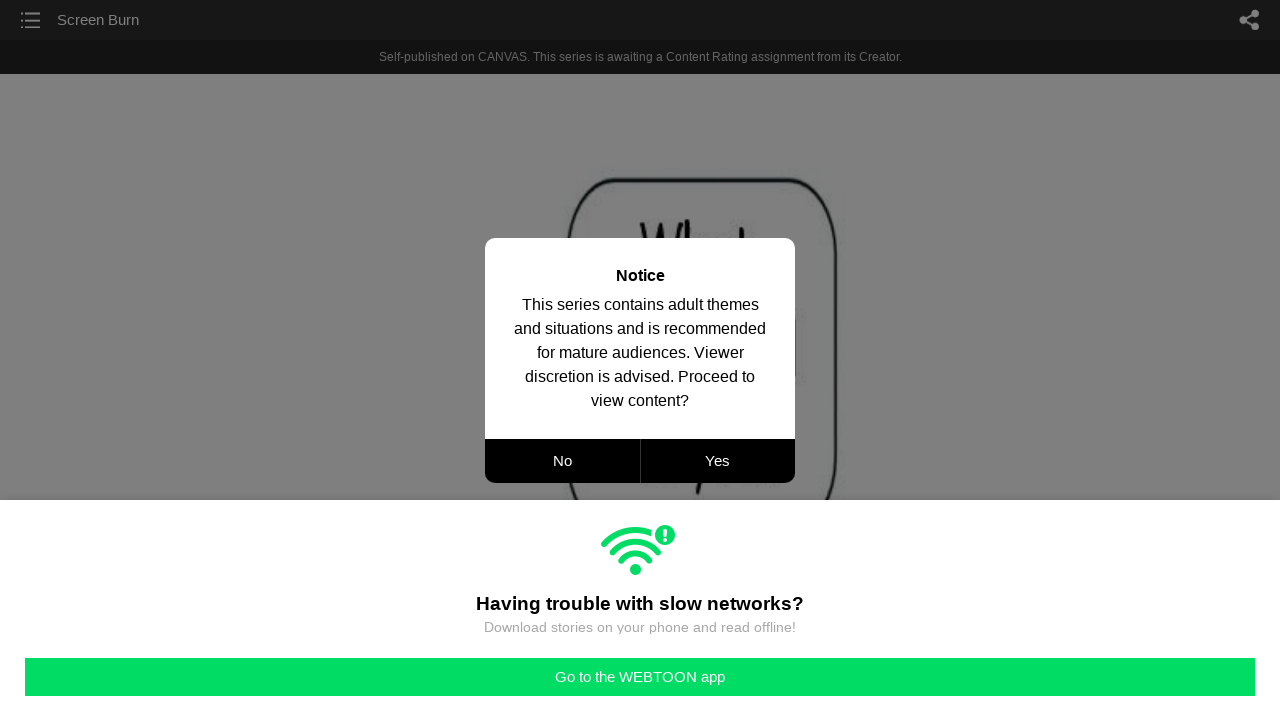

--- FILE ---
content_type: text/html;charset=UTF-8
request_url: https://m.webtoons.com/en/canvas/princess-sparkle-comics/screen-burn/viewer?title_no=394971&episode_no=72
body_size: 70838
content:


















<!doctype html>



	
		
	
	


<html lang="en">
<head>
	
<title>Screen Burn - 70 | Princess Sparkle Comics</title>
<meta name="keywords" content="Princess Sparkle Comics, 70, Screen Burn, Comedy, WEBTOON" />
<meta name="description" content="Screen Burn, Episode 70 of Princess Sparkle Comics in WEBTOON. A comic about two cousins growing up in an ever changing world. Princess Sparkle could be described as an amalgamation of Cathy, Charlie Brown, and Yogi Berra. Her influences include The Simpsons, Family Guy, SNL, and everything that goes on around her.
Her cousin, Jilly, will eat a baby, if you let her. Even if the baby is ugly, she doesn&#039;t care! Then she&#039;ll turn around and punch you in the mouth for letting her do it. Please don&#039;t let her eat any babies." />
	









<meta charset="utf-8">
<meta name="viewport" content="width=device-width,initial-scale=1.0,maximum-scale=1.0,minimum-scale=1.0,user-scalable=no">
<meta name="format-detection" content="telephone=no, address=no, email=no">


<meta name="google-site-verification" content="aWoDlJnEs_nCA01e0Xr3li87GWNItONKyXouoALdo-I" />
<meta name="msvalidate.01" content="281DEF78AB3934F46D3EA7F255D3D4FF" />
<meta name='yandex-verification' content='4f4872eadf4becc0' />






<link rel="shortcut icon" href="https://webtoons-static.pstatic.net/image/favicon/iPhone_57X57_2.png?dt=2017082401" type="image/x-icon">






<link rel="icon" sizes="192x192" href="https://webtoons-static.pstatic.net/image/favicon/android_192x192.png?dt=2017082401">








	<link rel="stylesheet" type="text/css" href="/static/bundle/w-67d95ad9de9f5995cb41.css">























<script>
	window.__headerState__ = {
		phase: 'release',
		domain: 'm.webtoons.com',
		gaTrackingId: 'UA-57082184-1',
		ga4TrackingId: 'G-ZTE4EZ7DVX',
		contentLanguage: 'ENGLISH',
		contentLanguageCode: 'en',
		browserType: 'CHROME',
		serviceZone: 'GLOBAL',
		gak_SerName : 'gak.webtoons.com',
		gakPlatformName: "WEB_MOBILE",
		gaPageName : "",
		googleAdsState : {
			gadWebtoonReadEvent : "",
			title : "Princess Sparkle Comics",
			titleNo : "394971",
			episodeNo : "72",
			gadConversion : {
				"th": [{
					// GAD 태국 광고 계정 1
					conversionId: "AW-761239969", // AW-CONVERSION_ID : Google Ads 계정에 고유한 전환 ID
					conversionLabel: "yhf1CLXkr-0CEKGz_uoC" // AW-CONVERSION_LABEL : 각 전환 액션에 고유하게 부여되는 전환 라벨
				}, {
					// GAD 태국 광고 계정 2
					conversionId: "AW-758804776",
					conversionLabel: "GzVDCNuRsO0CEKji6ekC"
				}]
				// 언어가 추가되면 배열로 넣음
			}
		},
		afPbaKey: "fe890007-9461-4b38-a417-7611db3b631e",
		afWebKey: "c2d18deb-9c2e-4235-ae65-ff03ab88f5ce"
	};
</script>




	
	
		<script src="/static/bundle/decorators/cmp-18283a11856ea93436a0.js"></script>
		<script src="/static/bundle/decorators/header-0482b17c4a0c48ff7ee4.js"></script>
	


<script>
var lcs_SerName = window.lcs_SerName = 'lcs.loginfra.com';
var gak_SerName = window.gak_SerName = 'gak.webtoons.com';
</script>

	<meta name="viewport" content="width=device-width,initial-scale=1.0,maximum-scale=2.0,minimum-scale=1.0,user-scalable=yes">
	<meta property="og:title" content="Princess Sparkle Comics - Screen Burn"/>
	<meta property="og:type" content="com-linewebtoon:episode"/>
	
		<meta property="og:url" content="https://www.webtoons.com/en/canvas/princess-sparkle-comics/screen-burn/viewer?title_no=394971&episode_no=72"/>
	
	
	<meta property="og:site_name" content="www.webtoons.com"/>
	<meta property="og:image" content="https://swebtoon-phinf.pstatic.net/20200302_159/1583084655010AVkOo_JPEG/497084ea-2323-4144-8f49-39fc2ef4afcd.jpg"/>
	<meta property="og:description" content="A comic about two cousins growing up in an ever changing world. Princess Sparkle could be described as an amalgamation of Cathy, Charlie Brown, and Yogi Berra. Her influences include The Simpsons, Family Guy, SNL, and everything that goes on around her.
Her cousin, Jilly, will eat a baby, if you let her. Even if the baby is ugly, she doesn't care! Then she'll turn around and punch you in the mouth for letting her do it. Please don't let her eat any babies."/>
	<meta property="com-linewebtoon:episode:author" content="PrincessSparkleComic"/>

	<meta name="twitter:card" content="summary"/>
	<meta name="twitter:site" content="@LINEWebtoon"/>
	<meta name="twitter:image" content="https://swebtoon-phinf.pstatic.net/20200302_159/1583084655010AVkOo_JPEG/497084ea-2323-4144-8f49-39fc2ef4afcd.jpg"/>
	<meta name="twitter:description" content="A comic about two cousins growing up in an ever changing world. Princess Sparkle could be described as an amalgamation of Cathy, Charlie Brown, and Yogi Berra. Her influences include The Simpsons, Family Guy, SNL, and everything that goes on around her.
Her cousin, Jilly, will eat a baby, if you let her. Even if the baby is ugly, she doesn't care! Then she'll turn around and punch you in the mouth for letting her do it. Please don't let her eat any babies."/>
	<meta property="al:android:url" content="linewebtoon://viewer/challenge?titleNo=394971&episodeNo=72"/>
	<meta property="al:android:package" content="com.naver.linewebtoon"/>
	<meta property="al:android:app_name" content="LINE WEBTOON"/>
	<meta name="twitter:app:name:googleplay" content="LINE WEBTOON"/>
	<meta name="twitter:app:id:googleplay" content="com.naver.linewebtoon"/>
	<meta name="twitter:app:url:googleplay" content="linewebtoon://viewer/challenge?titleNo=394971&episodeNo=72"/>
	<meta property="al:ios:url" content="linewebtoon://viewer/challenge?titleNo=394971&episodeNo=72"/>
	<meta property="al:ios:app_store_id" content="894546091"/>
	<meta property="al:ios:app_name" content="LINE WEBTOON"/>
	<meta name="twitter:app:name:iphone" content="LINE WEBTOON"/>
	<meta name="twitter:app:id:iphone" content="894546091"/>
	<meta name="twitter:app:url:iphone" content="linewebtoon://viewer/challenge?titleNo=394971&episodeNo=72"/>
	<meta name="twitter:app:name:ipad" content="LINE WEBTOON"/>
	<meta name="twitter:app:id:ipad" content="894546091"/>
	<meta name="twitter:app:url:ipad" content="linewebtoon://viewer/challenge?titleNo=394971&episodeNo=72"/>
	<meta name="robots" content="noimageindex, noarchive "/>
	<link rel="canonical" href="https://www.webtoons.com/en/comedy//screen-burn/viewer?title_no=394971&episode_no=72"/>
	<link rel="stylesheet" type="text/css" href="https://ssl.pstatic.net/static/wcc/gw/prod-1.0/index.css">
	
</head>

	
		
	
	


<body class="en ">
<div class="wrap" id="wrap">
	<div class="u_skip"><a href="#ct">skip to content</a></div>
	<!-- header -->
	<header role="banner" id="header" class="sub_header  _toolbar">
		<!-- title -->
		<h1 class="h1_viewer sub_title"><a href="#" class="link _goTop">Screen Burn</a></h1>
		<!-- //title -->
		<a href="https://m.webtoons.com/en/canvas/princess-sparkle-comics/list?title_no=394971" class="btn_list v2"><span class="blind">list</span></a>
		<a href="#" id="shareLayerPopBtn" class="btn_share" onclick="return false;"><span class="blind">share</span></a>
		
		
			
				
				
				
				
					<p class="age_text">
						<span class="canvas_text">Self-published on CANVAS.</span>
						This series is awaiting a Content Rating assignment from its Creator.
					</p>
				
				
				
				
				
				
			
			
		
		
	</header>
	<!-- //header -->
	<hr>

	<!-- ct -->
	<div id="ct" role="main">
		<div id="loadingDiv" class="valign_box loading" style="height:3000px">
			<div class="col">
				<div id="loadingDivInner" class="inner" style="display:none">
					<p class="loading_bar"><span style="height:0%" id="loadingBarSpan"></span></p>
					<p class="dsc" id="loadingCaption" style="display:none"><span>Tip!</span> Download our WEBTOON app<br> to view series offline!</p>
				</div>
			</div>
		</div>
		
			
				<div class="viewer_img" id="_viewer"></div>
			
			
			
		

		

		
		<div class="viewer_cta_next" id="_webToAppCTA" style="display:none">
			<p class="info">You've reached the preview limit</p>
			<div class="episode_wrap">
				<div class="img_area">
					<img src="https://webtoon-phinf.pstatic.net/20200501_255/1588287887223PBaPS_JPEG/cb79982d-f6c3-4712-89ec-1bfbd5d93b81.jpg?type=f160_151" width="100%" alt="thumbnail">
				</div>
				<span class="text">Screen Burn</span>
			</div>
			<a href="#" id="_clickToApp" class="link_download">Access free full episodes on the app</a>
			<a href="#" class="link_faq _webtoapp_faq">Why should I read on the WEBTOON app?</a>
		</div>

		
		
			
				
					
					<div class="viewer_ad_area _mwViewerCanvasAdArea type_empty">
						
						<strong class="ad_title mwViewerCanvasAdTitle" style="display: none">Advertisement</strong>
						<div class="ad_img_box _viewerAdWrapper1" id="mwViewerCanvasAdWapper"></div>
					</div>
				
				
			
		
		

		<div class="viewer_cont_wrap _readComplete">
			

			
				
					<a href="#" id="creatorNoteArea"
					   class="creator_note "
					   data-profile-url="j6kcg"
					   data-author-count="1">
						<h2 class="title">Creator</h2>
						<div class="author_area">
							<div class="profile">
								
									
									<span class="no_image"></span>
								
							</div>

							<span class="author">
								
									
									
										
											<span class="link"><span class="author_name">PrincessSparkleComic</span></span>
										
										
									
								
							</span>
						</div>
						<p class="author_text">Just one of the many hazards of being quarantined. I should go outside and get some fresh air.</p>
					</a>
				
				
			

			
			<div class="viewer_sns_area _viewer_sns_area">
				
				<div class="sns_group" id="_shareArea">
					
						
						
							<a href="#" class="_viewerSnsBtn btn_sns line btn_line" data-sns="LINE" onclick="return false;">LINE</a>
							<a href="#" class="_viewerSnsBtn btn_sns facebook btn_facebook" data-sns="FACEBOOK" onclick="return false;">Facebook</a>
							<a href="#" class="_viewerSnsBtn btn_sns twitter btn_twitter" data-sns="TWITTER" onclick="return false;">X</a>
							
								<a href="#" class="_viewerSnsBtn btn_sns tumblr btn_tumblr" data-sns="TUMBLR" onclick="return false;">Tumblr</a>
								<a href="#" class="_viewerSnsBtn btn_sns reddit btn_reddit" data-sns="REDDIT" onclick="return false;">Reddit</a>
							
						
					
				</div>
				<p class="fav_area"><a href="#" class="btn_favorites" data-page-source="ViewerEnd" onclick="return false;">Subscribe</a></p>
			</div>

			
				<div class="report_area" id="_reportArea">
					<a href="#" class="btn_report _btnReport">Report</a>
				</div>
			

			
			

			
			<div class="viewer_also_like _viewer_also_like"  style="display:none">
				<h3>You may also like</h3>
				<ul class="lst_type7">
					
				</ul>
			</div>
			

			<!-- comment 영역 -->
			<div class="viewer_best_comment _viewerBestComment" id="viewerBestComment" style="display:none">
				<a href="https://m.webtoons.com/en/canvas/princess-sparkle-comics/screen-burn/comment?title_no=394971&episode_no=72"
				   class="viewer_best_comment_tit">Top Comments</a>
				<div id="comment_module"></div>
			</div>

			<div class="downapp_area2 viewer">
				
					
					
						<span>Wanna access your favorite comics offline?</span>
						<a class="_episode_footer_app_download lk_appdown">Download</a>
					
				
			</div>
			<a href="#" class="viewer_top _goTop">TOP</a>

			<div class="viewer_footer _toolbar">
				<div class="viewer_sequence" id="toolbarEpisodeListArea" style="display: none;">
					<div class="scroll_list">
						<ul id="sequence_scroll" class="sequence_list">
							
								
								
								<li >
									<a href="https://m.webtoons.com/en/canvas/princess-sparkle-comics/nice-hair/viewer?title_no=394971&episode_no=1">
										
											<span class="num">#1</span>
										
										
											
												<img class="_thumbnailCheckVisible" src="https://webtoons-static.pstatic.net/image/bg_transparency.png" data-src="https://webtoon-phinf.pstatic.net/20200302_213/1583085273749p3Ajv_JPEG/4be8e169-9e2d-48a9-bae0-a6a1076af36a.jpg?type=f160_151" alt="Nice Hair" width="100%"
													 height="100%"/>
											
											
										
									</a>
								</li>
							
								
								
								<li >
									<a href="https://m.webtoons.com/en/canvas/princess-sparkle-comics/no-post/viewer?title_no=394971&episode_no=2">
										
											<span class="num">#2</span>
										
										
											
												<img class="_thumbnailCheckVisible" src="https://webtoons-static.pstatic.net/image/bg_transparency.png" data-src="https://webtoon-phinf.pstatic.net/20200302_39/1583147057826K605M_JPEG/0a186ff1-be26-4298-9e2b-3e7a2a948303.jpg?type=f160_151" alt="No Post" width="100%"
													 height="100%"/>
											
											
										
									</a>
								</li>
							
								
								
								<li >
									<a href="https://m.webtoons.com/en/canvas/princess-sparkle-comics/rn/viewer?title_no=394971&episode_no=3">
										
											<span class="num">#3</span>
										
										
											
												<img class="_thumbnailCheckVisible" src="https://webtoons-static.pstatic.net/image/bg_transparency.png" data-src="https://webtoon-phinf.pstatic.net/20200303_110/15831893265331c8UN_JPEG/ea35506b-83ef-4625-a430-2b4c6bee8bfa.jpg?type=f160_151" alt="RN" width="100%"
													 height="100%"/>
											
											
										
									</a>
								</li>
							
								
								
								<li >
									<a href="https://m.webtoons.com/en/canvas/princess-sparkle-comics/poke-a-bear/viewer?title_no=394971&episode_no=4">
										
											<span class="num">#4</span>
										
										
											
												<img class="_thumbnailCheckVisible" src="https://webtoons-static.pstatic.net/image/bg_transparency.png" data-src="https://webtoon-phinf.pstatic.net/20200303_285/1583194263515Rc7DL_JPEG/0d67406e-3df4-4e5e-b470-2e5c877b4ae3.jpg?type=f160_151" alt="Poke A Bear" width="100%"
													 height="100%"/>
											
											
										
									</a>
								</li>
							
								
								
								<li >
									<a href="https://m.webtoons.com/en/canvas/princess-sparkle-comics/yesterday/viewer?title_no=394971&episode_no=5">
										
											<span class="num">#5</span>
										
										
											
												<img class="_thumbnailCheckVisible" src="https://webtoons-static.pstatic.net/image/bg_transparency.png" data-src="https://webtoon-phinf.pstatic.net/20200303_128/1583194652921yvhXr_JPEG/73f6189a-2c75-4efa-8c06-7ef4b980d0bd.jpg?type=f160_151" alt="Yesterday" width="100%"
													 height="100%"/>
											
											
										
									</a>
								</li>
							
								
								
								<li >
									<a href="https://m.webtoons.com/en/canvas/princess-sparkle-comics/ube/viewer?title_no=394971&episode_no=6">
										
											<span class="num">#6</span>
										
										
											
												<img class="_thumbnailCheckVisible" src="https://webtoons-static.pstatic.net/image/bg_transparency.png" data-src="https://webtoon-phinf.pstatic.net/20200303_120/1583195378422VEfNg_JPEG/5400bb94-2d1b-4896-ac59-931a87189515.jpg?type=f160_151" alt="UBE" width="100%"
													 height="100%"/>
											
											
										
									</a>
								</li>
							
								
								
								<li >
									<a href="https://m.webtoons.com/en/canvas/princess-sparkle-comics/lg-band/viewer?title_no=394971&episode_no=7">
										
											<span class="num">#7</span>
										
										
											
												<img class="_thumbnailCheckVisible" src="https://webtoons-static.pstatic.net/image/bg_transparency.png" data-src="https://webtoon-phinf.pstatic.net/20200303_42/1583195577914b4H31_JPEG/8f047ad6-0431-4685-b2c7-dd56e1cad193.jpg?type=f160_151" alt="LG Band" width="100%"
													 height="100%"/>
											
											
										
									</a>
								</li>
							
								
								
								<li >
									<a href="https://m.webtoons.com/en/canvas/princess-sparkle-comics/march-8th/viewer?title_no=394971&episode_no=8">
										
											<span class="num">#8</span>
										
										
											
												<img class="_thumbnailCheckVisible" src="https://webtoons-static.pstatic.net/image/bg_transparency.png" data-src="https://webtoon-phinf.pstatic.net/20200309_216/1583682173865htk0W_JPEG/2fefad31-44a7-4522-ae2d-034538c87bd6.jpg?type=f160_151" alt="March 8th" width="100%"
													 height="100%"/>
											
											
										
									</a>
								</li>
							
								
								
								<li >
									<a href="https://m.webtoons.com/en/canvas/princess-sparkle-comics/dream/viewer?title_no=394971&episode_no=9">
										
											<span class="num">#9</span>
										
										
											
												<img class="_thumbnailCheckVisible" src="https://webtoons-static.pstatic.net/image/bg_transparency.png" data-src="https://webtoon-phinf.pstatic.net/20200309_92/1583682460356bwLyD_JPEG/8207280a-56c4-44c4-a18e-cd309b96d34b.jpg?type=f160_151" alt="Dream" width="100%"
													 height="100%"/>
											
											
										
									</a>
								</li>
							
								
								
								<li >
									<a href="https://m.webtoons.com/en/canvas/princess-sparkle-comics/then-now/viewer?title_no=394971&episode_no=10">
										
											<span class="num">#10</span>
										
										
											
												<img class="_thumbnailCheckVisible" src="https://webtoons-static.pstatic.net/image/bg_transparency.png" data-src="https://webtoon-phinf.pstatic.net/20200309_188/1583683154875LcFIC_JPEG/5521c9fc-9eb1-4ace-ac4c-10f56a7b60fd.jpg?type=f160_151" alt="Then &amp;amp; Now" width="100%"
													 height="100%"/>
											
											
										
									</a>
								</li>
							
								
								
								<li >
									<a href="https://m.webtoons.com/en/canvas/princess-sparkle-comics/heres-looking-at-you/viewer?title_no=394971&episode_no=11">
										
											<span class="num">#11</span>
										
										
											
												<img class="_thumbnailCheckVisible" src="https://webtoons-static.pstatic.net/image/bg_transparency.png" data-src="https://webtoon-phinf.pstatic.net/20200309_272/1583683404925uEBSJ_JPEG/93470ab9-6320-4884-a4cf-759c8eecc473.jpg?type=f160_151" alt="Here&amp;#39;s Looking At You" width="100%"
													 height="100%"/>
											
											
										
									</a>
								</li>
							
								
								
								<li >
									<a href="https://m.webtoons.com/en/canvas/princess-sparkle-comics/jillys-list/viewer?title_no=394971&episode_no=12">
										
											<span class="num">#12</span>
										
										
											
												<img class="_thumbnailCheckVisible" src="https://webtoons-static.pstatic.net/image/bg_transparency.png" data-src="https://webtoon-phinf.pstatic.net/20200309_237/1583683729502tRakO_JPEG/9739e732-891f-4b75-a0e5-f305e39f1eac.jpg?type=f160_151" alt="Jilly&amp;#39;s List" width="100%"
													 height="100%"/>
											
											
										
									</a>
								</li>
							
								
								
								<li >
									<a href="https://m.webtoons.com/en/canvas/princess-sparkle-comics/living-room/viewer?title_no=394971&episode_no=13">
										
											<span class="num">#13</span>
										
										
											
												<img class="_thumbnailCheckVisible" src="https://webtoons-static.pstatic.net/image/bg_transparency.png" data-src="https://webtoon-phinf.pstatic.net/20200313_77/1584059514107gdrOC_JPEG/26c74a84-4d15-4012-819e-91104d2a4b9f.jpg?type=f160_151" alt="Living Room" width="100%"
													 height="100%"/>
											
											
										
									</a>
								</li>
							
								
								
								<li >
									<a href="https://m.webtoons.com/en/canvas/princess-sparkle-comics/dont-touch-your-face/viewer?title_no=394971&episode_no=16">
										
											<span class="num">#14</span>
										
										
											
												<img class="_thumbnailCheckVisible" src="https://webtoons-static.pstatic.net/image/bg_transparency.png" data-src="https://webtoon-phinf.pstatic.net/20200314_57/15841882920164yLip_JPEG/12ee083d-fc6d-4731-b2f2-ec096e7fc5da.jpg?type=f160_151" alt="Don&amp;#39;t touch your face!" width="100%"
													 height="100%"/>
											
											
										
									</a>
								</li>
							
								
								
								<li >
									<a href="https://m.webtoons.com/en/canvas/princess-sparkle-comics/mini-tacos/viewer?title_no=394971&episode_no=17">
										
											<span class="num">#15</span>
										
										
											
												<img class="_thumbnailCheckVisible" src="https://webtoons-static.pstatic.net/image/bg_transparency.png" data-src="https://webtoon-phinf.pstatic.net/20200314_108/15841899140729iKm9_JPEG/fce67457-9238-487b-8143-7424acede85e.jpg?type=f160_151" alt="Mini Tacos" width="100%"
													 height="100%"/>
											
											
										
									</a>
								</li>
							
								
								
								<li >
									<a href="https://m.webtoons.com/en/canvas/princess-sparkle-comics/coronavirus-sports/viewer?title_no=394971&episode_no=18">
										
											<span class="num">#16</span>
										
										
											
												<img class="_thumbnailCheckVisible" src="https://webtoons-static.pstatic.net/image/bg_transparency.png" data-src="https://webtoon-phinf.pstatic.net/20200316_35/1584298250261ahjMq_JPEG/e664c1aa-1462-402b-bcda-09ee44e693e2.jpg?type=f160_151" alt="Coronavirus &amp;amp; Sports" width="100%"
													 height="100%"/>
											
											
										
									</a>
								</li>
							
								
								
								<li >
									<a href="https://m.webtoons.com/en/canvas/princess-sparkle-comics/st-patricks/viewer?title_no=394971&episode_no=19">
										
											<span class="num">#17</span>
										
										
											
												<img class="_thumbnailCheckVisible" src="https://webtoons-static.pstatic.net/image/bg_transparency.png" data-src="https://webtoon-phinf.pstatic.net/20200316_37/1584300178060jw0S7_JPEG/152437cd-5134-47bc-a988-66bcdc548724.jpg?type=f160_151" alt="St. Patrick&amp;#39;s" width="100%"
													 height="100%"/>
											
											
										
									</a>
								</li>
							
								
								
								<li >
									<a href="https://m.webtoons.com/en/canvas/princess-sparkle-comics/jelly-stick/viewer?title_no=394971&episode_no=20">
										
											<span class="num">#18</span>
										
										
											
												<img class="_thumbnailCheckVisible" src="https://webtoons-static.pstatic.net/image/bg_transparency.png" data-src="https://webtoon-phinf.pstatic.net/20200316_269/1584300258292NKViq_JPEG/5642741a-5051-4fb5-ab81-d4c17714cd2f.jpg?type=f160_151" alt="Jelly Stick" width="100%"
													 height="100%"/>
											
											
										
									</a>
								</li>
							
								
								
								<li >
									<a href="https://m.webtoons.com/en/canvas/princess-sparkle-comics/fortune-cookie/viewer?title_no=394971&episode_no=21">
										
											<span class="num">#19</span>
										
										
											
												<img class="_thumbnailCheckVisible" src="https://webtoons-static.pstatic.net/image/bg_transparency.png" data-src="https://webtoon-phinf.pstatic.net/20200316_281/1584300408460OLsuQ_JPEG/cb126dc0-6d94-4745-9f0e-58e4fdccedb9.jpg?type=f160_151" alt="Fortune Cookie" width="100%"
													 height="100%"/>
											
											
										
									</a>
								</li>
							
								
								
								<li >
									<a href="https://m.webtoons.com/en/canvas/princess-sparkle-comics/cep/viewer?title_no=394971&episode_no=22">
										
											<span class="num">#20</span>
										
										
											
												<img class="_thumbnailCheckVisible" src="https://webtoons-static.pstatic.net/image/bg_transparency.png" data-src="https://webtoon-phinf.pstatic.net/20200317_60/1584393337269GPqM5_JPEG/33c47584-aa46-4fbf-9ece-dbae9096cecf.jpg?type=f160_151" alt="CEP!" width="100%"
													 height="100%"/>
											
											
										
									</a>
								</li>
							
								
								
								<li >
									<a href="https://m.webtoons.com/en/canvas/princess-sparkle-comics/poop-at-a-friends/viewer?title_no=394971&episode_no=23">
										
											<span class="num">#21</span>
										
										
											
												<img class="_thumbnailCheckVisible" src="https://webtoons-static.pstatic.net/image/bg_transparency.png" data-src="https://webtoon-phinf.pstatic.net/20200319_299/158462852535221CcG_JPEG/a349a144-e452-4108-a0f7-89027c314128.jpg?type=f160_151" alt="Poop at a Friend&amp;#39;s" width="100%"
													 height="100%"/>
											
											
										
									</a>
								</li>
							
								
								
								<li >
									<a href="https://m.webtoons.com/en/canvas/princess-sparkle-comics/tom-hanks/viewer?title_no=394971&episode_no=24">
										
											<span class="num">#22</span>
										
										
											
												<img class="_thumbnailCheckVisible" src="https://webtoons-static.pstatic.net/image/bg_transparency.png" data-src="https://webtoon-phinf.pstatic.net/20200319_250/1584629133747JIxpF_JPEG/f33e7ef7-94bd-4fbf-846b-2be975fae32b.jpg?type=f160_151" alt="Tom Hanks" width="100%"
													 height="100%"/>
											
											
										
									</a>
								</li>
							
								
								
								<li >
									<a href="https://m.webtoons.com/en/canvas/princess-sparkle-comics/self-coronate/viewer?title_no=394971&episode_no=25">
										
											<span class="num">#23</span>
										
										
											
												<img class="_thumbnailCheckVisible" src="https://webtoons-static.pstatic.net/image/bg_transparency.png" data-src="https://webtoon-phinf.pstatic.net/20200323_137/1584966377749I88Fb_JPEG/9549173b-7719-429b-bb7c-a9df9b1a0a48.jpg?type=f160_151" alt="Self Coronate" width="100%"
													 height="100%"/>
											
											
										
									</a>
								</li>
							
								
								
								<li >
									<a href="https://m.webtoons.com/en/canvas/princess-sparkle-comics/covid-19-tips/viewer?title_no=394971&episode_no=26">
										
											<span class="num">#24</span>
										
										
											
												<img class="_thumbnailCheckVisible" src="https://webtoons-static.pstatic.net/image/bg_transparency.png" data-src="https://webtoon-phinf.pstatic.net/20200323_66/1584971394710DNR0K_JPEG/d2a635ee-fd62-4d34-afa9-ec5468cc05ed.jpg?type=f160_151" alt="Covid-19 Tips" width="100%"
													 height="100%"/>
											
											
										
									</a>
								</li>
							
								
								
								<li >
									<a href="https://m.webtoons.com/en/canvas/princess-sparkle-comics/self-quarantine/viewer?title_no=394971&episode_no=27">
										
											<span class="num">#25</span>
										
										
											
												<img class="_thumbnailCheckVisible" src="https://webtoons-static.pstatic.net/image/bg_transparency.png" data-src="https://webtoon-phinf.pstatic.net/20200323_136/1584971613634RaE45_JPEG/c6682a7a-ab9c-42af-bbb3-5a408494b391.jpg?type=f160_151" alt="Self Quarantine" width="100%"
													 height="100%"/>
											
											
										
									</a>
								</li>
							
								
								
								<li >
									<a href="https://m.webtoons.com/en/canvas/princess-sparkle-comics/sq-day-2/viewer?title_no=394971&episode_no=28">
										
											<span class="num">#26</span>
										
										
											
												<img class="_thumbnailCheckVisible" src="https://webtoons-static.pstatic.net/image/bg_transparency.png" data-src="https://webtoon-phinf.pstatic.net/20200323_179/1584972314337qfvQq_JPEG/6d70f8d2-5b0c-4519-86aa-ab348c4c4a59.jpg?type=f160_151" alt="SQ Day 2" width="100%"
													 height="100%"/>
											
											
										
									</a>
								</li>
							
								
								
								<li >
									<a href="https://m.webtoons.com/en/canvas/princess-sparkle-comics/sq-dome/viewer?title_no=394971&episode_no=29">
										
											<span class="num">#27</span>
										
										
											
												<img class="_thumbnailCheckVisible" src="https://webtoons-static.pstatic.net/image/bg_transparency.png" data-src="https://webtoon-phinf.pstatic.net/20200327_184/1585310806969BO4Tk_JPEG/4124991d-a874-4492-9f7d-1c107c5f1b79.jpg?type=f160_151" alt="SQ Dome" width="100%"
													 height="100%"/>
											
											
										
									</a>
								</li>
							
								
								
								<li >
									<a href="https://m.webtoons.com/en/canvas/princess-sparkle-comics/happy-anniversary-/viewer?title_no=394971&episode_no=30">
										
											<span class="num">#28</span>
										
										
											
												<img class="_thumbnailCheckVisible" src="https://webtoons-static.pstatic.net/image/bg_transparency.png" data-src="https://webtoon-phinf.pstatic.net/20200328_63/1585360001382vaf8u_JPEG/0220f34b-7980-4937-8dbe-194a043dc5e6.jpg?type=f160_151" alt="Happy Anniversary " width="100%"
													 height="100%"/>
											
											
										
									</a>
								</li>
							
								
								
								<li >
									<a href="https://m.webtoons.com/en/canvas/princess-sparkle-comics/sq-day-5/viewer?title_no=394971&episode_no=31">
										
											<span class="num">#29</span>
										
										
											
												<img class="_thumbnailCheckVisible" src="https://webtoons-static.pstatic.net/image/bg_transparency.png" data-src="https://webtoon-phinf.pstatic.net/20200329_216/15854788748251UyDB_JPEG/eebde955-abb7-46ee-bf32-717531cce448.jpg?type=f160_151" alt="SQ DAY 5" width="100%"
													 height="100%"/>
											
											
										
									</a>
								</li>
							
								
								
								<li >
									<a href="https://m.webtoons.com/en/canvas/princess-sparkle-comics/stay-home/viewer?title_no=394971&episode_no=32">
										
											<span class="num">#30</span>
										
										
											
												<img class="_thumbnailCheckVisible" src="https://webtoons-static.pstatic.net/image/bg_transparency.png" data-src="https://webtoon-phinf.pstatic.net/20200330_75/1585501726301ToBhW_JPEG/f910daab-3913-4107-b526-746b0c293683.jpg?type=f160_151" alt="Stay Home" width="100%"
													 height="100%"/>
											
											
										
									</a>
								</li>
							
								
								
								<li >
									<a href="https://m.webtoons.com/en/canvas/princess-sparkle-comics/writers-block/viewer?title_no=394971&episode_no=33">
										
											<span class="num">#31</span>
										
										
											
												<img class="_thumbnailCheckVisible" src="https://webtoons-static.pstatic.net/image/bg_transparency.png" data-src="https://webtoon-phinf.pstatic.net/20200330_172/1585501920047kbgkB_JPEG/b979e2d4-ab28-4e37-a102-ce0018dc252e.jpg?type=f160_151" alt="Writer&amp;#39;s Block" width="100%"
													 height="100%"/>
											
											
										
									</a>
								</li>
							
								
								
								<li >
									<a href="https://m.webtoons.com/en/canvas/princess-sparkle-comics/cartoon-violence/viewer?title_no=394971&episode_no=34">
										
											<span class="num">#32</span>
										
										
											
												<img class="_thumbnailCheckVisible" src="https://webtoons-static.pstatic.net/image/bg_transparency.png" data-src="https://webtoon-phinf.pstatic.net/20200401_28/1585729186234bJuAQ_JPEG/8fcb5afc-5bb3-451a-89d7-22705f7864d6.jpg?type=f160_151" alt="Cartoon Violence" width="100%"
													 height="100%"/>
											
											
										
									</a>
								</li>
							
								
								
								<li >
									<a href="https://m.webtoons.com/en/canvas/princess-sparkle-comics/love/viewer?title_no=394971&episode_no=35">
										
											<span class="num">#33</span>
										
										
											
												<img class="_thumbnailCheckVisible" src="https://webtoons-static.pstatic.net/image/bg_transparency.png" data-src="https://webtoon-phinf.pstatic.net/20200402_268/158578051548256FdL_JPEG/d9077e12-3d27-4889-b244-1b320fb0fe57.jpg?type=f160_151" alt="Love" width="100%"
													 height="100%"/>
											
											
										
									</a>
								</li>
							
								
								
								<li >
									<a href="https://m.webtoons.com/en/canvas/princess-sparkle-comics/crayola/viewer?title_no=394971&episode_no=36">
										
											<span class="num">#34</span>
										
										
											
												<img class="_thumbnailCheckVisible" src="https://webtoons-static.pstatic.net/image/bg_transparency.png" data-src="https://webtoon-phinf.pstatic.net/20200402_82/15857806990829Yugy_JPEG/2e6c9b56-18bb-4b6b-a90e-65f59b8157b8.jpg?type=f160_151" alt="Crayola" width="100%"
													 height="100%"/>
											
											
										
									</a>
								</li>
							
								
								
								<li >
									<a href="https://m.webtoons.com/en/canvas/princess-sparkle-comics/flowers/viewer?title_no=394971&episode_no=37">
										
											<span class="num">#35</span>
										
										
											
												<img class="_thumbnailCheckVisible" src="https://webtoons-static.pstatic.net/image/bg_transparency.png" data-src="https://webtoon-phinf.pstatic.net/20200402_191/1585781714926HdEXC_JPEG/1f49289e-0c54-476d-892b-11900a6cd50b.jpg?type=f160_151" alt="Flowers" width="100%"
													 height="100%"/>
											
											
										
									</a>
								</li>
							
								
								
								<li >
									<a href="https://m.webtoons.com/en/canvas/princess-sparkle-comics/wm36/viewer?title_no=394971&episode_no=38">
										
											<span class="num">#36</span>
										
										
											
												<img class="_thumbnailCheckVisible" src="https://webtoons-static.pstatic.net/image/bg_transparency.png" data-src="https://webtoon-phinf.pstatic.net/20200405_261/1586092490532eGskh_JPEG/2e3a7073-3365-491f-ab69-ea949e4ce049.jpg?type=f160_151" alt="WM36" width="100%"
													 height="100%"/>
											
											
										
									</a>
								</li>
							
								
								
								<li >
									<a href="https://m.webtoons.com/en/canvas/princess-sparkle-comics/boxes/viewer?title_no=394971&episode_no=39">
										
											<span class="num">#37</span>
										
										
											
												<img class="_thumbnailCheckVisible" src="https://webtoons-static.pstatic.net/image/bg_transparency.png" data-src="https://webtoon-phinf.pstatic.net/20200406_181/1586135657051OLMIN_JPEG/429c242c-06db-4ed1-9e59-ad8967d7a99a.jpg?type=f160_151" alt="Boxes" width="100%"
													 height="100%"/>
											
											
										
									</a>
								</li>
							
								
								
								<li >
									<a href="https://m.webtoons.com/en/canvas/princess-sparkle-comics/central-park/viewer?title_no=394971&episode_no=40">
										
											<span class="num">#38</span>
										
										
											
												<img class="_thumbnailCheckVisible" src="https://webtoons-static.pstatic.net/image/bg_transparency.png" data-src="https://webtoon-phinf.pstatic.net/20200406_3/1586135697409QafQJ_JPEG/0ee5b947-18f8-4087-bdcd-17437c400633.jpg?type=f160_151" alt="Central Park" width="100%"
													 height="100%"/>
											
											
										
									</a>
								</li>
							
								
								
								<li >
									<a href="https://m.webtoons.com/en/canvas/princess-sparkle-comics/outrun/viewer?title_no=394971&episode_no=41">
										
											<span class="num">#39</span>
										
										
											
												<img class="_thumbnailCheckVisible" src="https://webtoons-static.pstatic.net/image/bg_transparency.png" data-src="https://webtoon-phinf.pstatic.net/20200406_40/1586135748297Qr7Oh_JPEG/48315003-d6d4-4c75-83e8-0f4ff94694e2.jpg?type=f160_151" alt="Outrun" width="100%"
													 height="100%"/>
											
											
										
									</a>
								</li>
							
								
								
								<li >
									<a href="https://m.webtoons.com/en/canvas/princess-sparkle-comics/difficult-to-understand/viewer?title_no=394971&episode_no=42">
										
											<span class="num">#40</span>
										
										
											
												<img class="_thumbnailCheckVisible" src="https://webtoons-static.pstatic.net/image/bg_transparency.png" data-src="https://webtoon-phinf.pstatic.net/20200406_184/1586136455364jeznw_JPEG/fe12cb19-4896-48da-984d-4f1589f61aa6.jpg?type=f160_151" alt="Difficult to Understand" width="100%"
													 height="100%"/>
											
											
										
									</a>
								</li>
							
								
								
								<li >
									<a href="https://m.webtoons.com/en/canvas/princess-sparkle-comics/spring/viewer?title_no=394971&episode_no=43">
										
											<span class="num">#41</span>
										
										
											
												<img class="_thumbnailCheckVisible" src="https://webtoons-static.pstatic.net/image/bg_transparency.png" data-src="https://webtoon-phinf.pstatic.net/20200406_282/1586136587204MS4Py_JPEG/c1b901d4-d9ef-4666-bf5c-cb5e696ec4dc.jpg?type=f160_151" alt="Spring" width="100%"
													 height="100%"/>
											
											
										
									</a>
								</li>
							
								
								
								<li >
									<a href="https://m.webtoons.com/en/canvas/princess-sparkle-comics/monkey-and-the-warlock/viewer?title_no=394971&episode_no=44">
										
											<span class="num">#42</span>
										
										
											
												<img class="_thumbnailCheckVisible" src="https://webtoons-static.pstatic.net/image/bg_transparency.png" data-src="https://webtoon-phinf.pstatic.net/20200406_233/1586136629442aSlTj_JPEG/8dd1d8ae-7a6b-4466-87f4-7dc1e043e1d0.jpg?type=f160_151" alt="Monkey and the Warlock" width="100%"
													 height="100%"/>
											
											
										
									</a>
								</li>
							
								
								
								<li >
									<a href="https://m.webtoons.com/en/canvas/princess-sparkle-comics/happy-easter/viewer?title_no=394971&episode_no=45">
										
											<span class="num">#43</span>
										
										
											
												<img class="_thumbnailCheckVisible" src="https://webtoons-static.pstatic.net/image/bg_transparency.png" data-src="https://webtoon-phinf.pstatic.net/20200412_177/1586689452197nR4QK_JPEG/7603f97f-8ec0-4e88-883c-7d1e97137e51.jpg?type=f160_151" alt="Happy Easter" width="100%"
													 height="100%"/>
											
											
										
									</a>
								</li>
							
								
								
								<li >
									<a href="https://m.webtoons.com/en/canvas/princess-sparkle-comics/thank-you/viewer?title_no=394971&episode_no=46">
										
											<span class="num">#44</span>
										
										
											
												<img class="_thumbnailCheckVisible" src="https://webtoons-static.pstatic.net/image/bg_transparency.png" data-src="https://webtoon-phinf.pstatic.net/20200413_181/1586741104296eQchd_JPEG/76d55b1c-738c-4cfe-a1a7-76abc23e5a7f.jpg?type=f160_151" alt="Thank you" width="100%"
													 height="100%"/>
											
											
										
									</a>
								</li>
							
								
								
								<li >
									<a href="https://m.webtoons.com/en/canvas/princess-sparkle-comics/long-month/viewer?title_no=394971&episode_no=47">
										
											<span class="num">#45</span>
										
										
											
												<img class="_thumbnailCheckVisible" src="https://webtoons-static.pstatic.net/image/bg_transparency.png" data-src="https://webtoon-phinf.pstatic.net/20200413_198/1586741155429fyfLN_JPEG/c74d6cf9-68f6-4370-ae8f-0125efd2fc85.jpg?type=f160_151" alt="Long Month" width="100%"
													 height="100%"/>
											
											
										
									</a>
								</li>
							
								
								
								<li >
									<a href="https://m.webtoons.com/en/canvas/princess-sparkle-comics/touch-id/viewer?title_no=394971&episode_no=48">
										
											<span class="num">#46</span>
										
										
											
												<img class="_thumbnailCheckVisible" src="https://webtoons-static.pstatic.net/image/bg_transparency.png" data-src="https://webtoon-phinf.pstatic.net/20200413_254/15867412046087Dwjm_JPEG/80fb5ebf-4290-4d58-a305-ede1bcdcd93d.jpg?type=f160_151" alt="Touch ID" width="100%"
													 height="100%"/>
											
											
										
									</a>
								</li>
							
								
								
								<li >
									<a href="https://m.webtoons.com/en/canvas/princess-sparkle-comics/its-electric/viewer?title_no=394971&episode_no=49">
										
											<span class="num">#47</span>
										
										
											
												<img class="_thumbnailCheckVisible" src="https://webtoons-static.pstatic.net/image/bg_transparency.png" data-src="https://webtoon-phinf.pstatic.net/20200413_234/1586741691685SxJu5_JPEG/29dafb8b-e6b1-46db-89e5-15b2d7523a10.jpg?type=f160_151" alt="It&amp;#39;s Electric" width="100%"
													 height="100%"/>
											
											
										
									</a>
								</li>
							
								
								
								<li >
									<a href="https://m.webtoons.com/en/canvas/princess-sparkle-comics/given-enough-time/viewer?title_no=394971&episode_no=50">
										
											<span class="num">#48</span>
										
										
											
												<img class="_thumbnailCheckVisible" src="https://webtoons-static.pstatic.net/image/bg_transparency.png" data-src="https://webtoon-phinf.pstatic.net/20200413_51/1586741745473IvEtx_JPEG/c7b3d772-6c51-411b-aba9-6e1ba6b700f5.jpg?type=f160_151" alt="Given Enough Time" width="100%"
													 height="100%"/>
											
											
										
									</a>
								</li>
							
								
								
								<li >
									<a href="https://m.webtoons.com/en/canvas/princess-sparkle-comics/mozzarella-cheese/viewer?title_no=394971&episode_no=51">
										
											<span class="num">#49</span>
										
										
											
												<img class="_thumbnailCheckVisible" src="https://webtoons-static.pstatic.net/image/bg_transparency.png" data-src="https://webtoon-phinf.pstatic.net/20200413_72/1586742099917Kydtj_JPEG/7275350a-cbf4-4431-82f3-50c4b31ae7aa.jpg?type=f160_151" alt="Mozzarella Cheese" width="100%"
													 height="100%"/>
											
											
										
									</a>
								</li>
							
								
								
								<li >
									<a href="https://m.webtoons.com/en/canvas/princess-sparkle-comics/covid-tips/viewer?title_no=394971&episode_no=52">
										
											<span class="num">#50</span>
										
										
											
												<img class="_thumbnailCheckVisible" src="https://webtoons-static.pstatic.net/image/bg_transparency.png" data-src="https://webtoon-phinf.pstatic.net/20200417_196/1587073147904Hnplp_JPEG/aba003b6-60d4-4929-96e2-76fce373aaac.jpg?type=f160_151" alt="Covid Tips" width="100%"
													 height="100%"/>
											
											
										
									</a>
								</li>
							
								
								
								<li >
									<a href="https://m.webtoons.com/en/canvas/princess-sparkle-comics/quarantine-treasures/viewer?title_no=394971&episode_no=53">
										
											<span class="num">#51</span>
										
										
											
												<img class="_thumbnailCheckVisible" src="https://webtoons-static.pstatic.net/image/bg_transparency.png" data-src="https://webtoon-phinf.pstatic.net/20200413_100/1586742953132SugR4_JPEG/736f49c7-140d-405e-a670-51badddaef80.jpg?type=f160_151" alt="Quarantine Treasures" width="100%"
													 height="100%"/>
											
											
										
									</a>
								</li>
							
								
								
								<li >
									<a href="https://m.webtoons.com/en/canvas/princess-sparkle-comics/all-the-answers/viewer?title_no=394971&episode_no=54">
										
											<span class="num">#52</span>
										
										
											
												<img class="_thumbnailCheckVisible" src="https://webtoons-static.pstatic.net/image/bg_transparency.png" data-src="https://webtoon-phinf.pstatic.net/20200413_190/1586743006733NHvT9_JPEG/7febfe97-b8b9-4eac-b0cb-fc2b89003089.jpg?type=f160_151" alt="All the Answers" width="100%"
													 height="100%"/>
											
											
										
									</a>
								</li>
							
								
								
								<li >
									<a href="https://m.webtoons.com/en/canvas/princess-sparkle-comics/fat-face-glasses/viewer?title_no=394971&episode_no=55">
										
											<span class="num">#53</span>
										
										
											
												<img class="_thumbnailCheckVisible" src="https://webtoons-static.pstatic.net/image/bg_transparency.png" data-src="https://webtoon-phinf.pstatic.net/20200413_282/1586743047886S9aKt_JPEG/58d0efe1-5e44-4413-8ac4-89e5b8fa429f.jpg?type=f160_151" alt="Fat Face Glasses" width="100%"
													 height="100%"/>
											
											
										
									</a>
								</li>
							
								
								
								<li >
									<a href="https://m.webtoons.com/en/canvas/princess-sparkle-comics/feed-a-cold/viewer?title_no=394971&episode_no=56">
										
											<span class="num">#54</span>
										
										
											
												<img class="_thumbnailCheckVisible" src="https://webtoons-static.pstatic.net/image/bg_transparency.png" data-src="https://webtoon-phinf.pstatic.net/20200413_174/1586743086751RptyI_JPEG/0e8ecd04-50b5-489c-895b-1e9bb9ebae5b.jpg?type=f160_151" alt="Feed a Cold" width="100%"
													 height="100%"/>
											
											
										
									</a>
								</li>
							
								
								
								<li >
									<a href="https://m.webtoons.com/en/canvas/princess-sparkle-comics/whistle-this/viewer?title_no=394971&episode_no=57">
										
											<span class="num">#55</span>
										
										
											
												<img class="_thumbnailCheckVisible" src="https://webtoons-static.pstatic.net/image/bg_transparency.png" data-src="https://webtoon-phinf.pstatic.net/20200413_159/1586743127968DA1cr_JPEG/4ef0dab8-6cc6-4cbc-82d2-0942f8a2bb5d.jpg?type=f160_151" alt="Whistle This" width="100%"
													 height="100%"/>
											
											
										
									</a>
								</li>
							
								
								
								<li >
									<a href="https://m.webtoons.com/en/canvas/princess-sparkle-comics/more-lysol/viewer?title_no=394971&episode_no=58">
										
											<span class="num">#56</span>
										
										
											
												<img class="_thumbnailCheckVisible" src="https://webtoons-static.pstatic.net/image/bg_transparency.png" data-src="https://webtoon-phinf.pstatic.net/20200413_296/1586743204392IRAlh_JPEG/18e69531-d4ea-4f22-b011-e440176ed4f0.jpg?type=f160_151" alt="More Lysol" width="100%"
													 height="100%"/>
											
											
										
									</a>
								</li>
							
								
								
								<li >
									<a href="https://m.webtoons.com/en/canvas/princess-sparkle-comics/cast-away/viewer?title_no=394971&episode_no=59">
										
											<span class="num">#57</span>
										
										
											
												<img class="_thumbnailCheckVisible" src="https://webtoons-static.pstatic.net/image/bg_transparency.png" data-src="https://webtoon-phinf.pstatic.net/20200416_40/1586993483158Ihbi3_JPEG/0f382199-62b2-402e-be89-dd4880fec875.jpg?type=f160_151" alt="Cast Away" width="100%"
													 height="100%"/>
											
											
										
									</a>
								</li>
							
								
								
								<li >
									<a href="https://m.webtoons.com/en/canvas/princess-sparkle-comics/creative/viewer?title_no=394971&episode_no=60">
										
											<span class="num">#58</span>
										
										
											
												<img class="_thumbnailCheckVisible" src="https://webtoons-static.pstatic.net/image/bg_transparency.png" data-src="https://webtoon-phinf.pstatic.net/20200416_212/1586993731506qi68i_JPEG/e7789230-ac41-4c8e-82bf-ae326320cebe.jpg?type=f160_151" alt="Creative" width="100%"
													 height="100%"/>
											
											
										
									</a>
								</li>
							
								
								
								<li >
									<a href="https://m.webtoons.com/en/canvas/princess-sparkle-comics/new-dress/viewer?title_no=394971&episode_no=61">
										
											<span class="num">#59</span>
										
										
											
												<img class="_thumbnailCheckVisible" src="https://webtoons-static.pstatic.net/image/bg_transparency.png" data-src="https://webtoon-phinf.pstatic.net/20200416_279/1586993761857RATO0_JPEG/b397305e-72ac-46e0-bef8-bbeca4046aaa.jpg?type=f160_151" alt="New Dress" width="100%"
													 height="100%"/>
											
											
										
									</a>
								</li>
							
								
								
								<li >
									<a href="https://m.webtoons.com/en/canvas/princess-sparkle-comics/easter-meatballs/viewer?title_no=394971&episode_no=62">
										
											<span class="num">#60</span>
										
										
											
												<img class="_thumbnailCheckVisible" src="https://webtoons-static.pstatic.net/image/bg_transparency.png" data-src="https://webtoon-phinf.pstatic.net/20200416_22/1586993789066EM0Et_JPEG/9797e90b-6c41-4ddd-95f3-cf28510955d5.jpg?type=f160_151" alt="Easter Meatballs" width="100%"
													 height="100%"/>
											
											
										
									</a>
								</li>
							
								
								
								<li >
									<a href="https://m.webtoons.com/en/canvas/princess-sparkle-comics/today/viewer?title_no=394971&episode_no=63">
										
											<span class="num">#61</span>
										
										
											
												<img class="_thumbnailCheckVisible" src="https://webtoons-static.pstatic.net/image/bg_transparency.png" data-src="https://webtoon-phinf.pstatic.net/20200416_42/1586993836138hFPaW_JPEG/7b330ea3-56eb-40b1-baf5-cc702632adf8.jpg?type=f160_151" alt="Today" width="100%"
													 height="100%"/>
											
											
										
									</a>
								</li>
							
								
								
								<li >
									<a href="https://m.webtoons.com/en/canvas/princess-sparkle-comics/fortune-cookie-victim-/viewer?title_no=394971&episode_no=64">
										
											<span class="num">#62</span>
										
										
											
												<img class="_thumbnailCheckVisible" src="https://webtoons-static.pstatic.net/image/bg_transparency.png" data-src="https://webtoon-phinf.pstatic.net/20200501_229/1588286478055D4j2B_JPEG/43a81c89-fb77-4168-9a98-b4688326218d.jpg?type=f160_151" alt="Fortune Cookie Victim " width="100%"
													 height="100%"/>
											
											
										
									</a>
								</li>
							
								
								
								<li >
									<a href="https://m.webtoons.com/en/canvas/princess-sparkle-comics/mow-the-lawn/viewer?title_no=394971&episode_no=65">
										
											<span class="num">#63</span>
										
										
											
												<img class="_thumbnailCheckVisible" src="https://webtoons-static.pstatic.net/image/bg_transparency.png" data-src="https://webtoon-phinf.pstatic.net/20200502_153/1588357903425IWn9u_JPEG/6c58a04e-6fc9-4279-8ef0-b1e2030b817f.jpg?type=f160_151" alt="Mow the Lawn" width="100%"
													 height="100%"/>
											
											
										
									</a>
								</li>
							
								
								
								<li >
									<a href="https://m.webtoons.com/en/canvas/princess-sparkle-comics/what/viewer?title_no=394971&episode_no=66">
										
											<span class="num">#64</span>
										
										
											
												<img class="_thumbnailCheckVisible" src="https://webtoons-static.pstatic.net/image/bg_transparency.png" data-src="https://webtoon-phinf.pstatic.net/20200501_80/1588286607778TLzO7_JPEG/0100f3f5-13b8-4259-8951-96c99e5f6f15.jpg?type=f160_151" alt="What?" width="100%"
													 height="100%"/>
											
											
										
									</a>
								</li>
							
								
								
								<li >
									<a href="https://m.webtoons.com/en/canvas/princess-sparkle-comics/if-today-is-your-birthday/viewer?title_no=394971&episode_no=67">
										
											<span class="num">#65</span>
										
										
											
												<img class="_thumbnailCheckVisible" src="https://webtoons-static.pstatic.net/image/bg_transparency.png" data-src="https://webtoon-phinf.pstatic.net/20200501_38/1588286676599LM2PW_JPEG/13e34ecd-4087-4dfc-b795-03b3ba4ce522.jpg?type=f160_151" alt="If Today is Your Birthday" width="100%"
													 height="100%"/>
											
											
										
									</a>
								</li>
							
								
								
								<li >
									<a href="https://m.webtoons.com/en/canvas/princess-sparkle-comics/cooking-shows/viewer?title_no=394971&episode_no=68">
										
											<span class="num">#66</span>
										
										
											
												<img class="_thumbnailCheckVisible" src="https://webtoons-static.pstatic.net/image/bg_transparency.png" data-src="https://webtoon-phinf.pstatic.net/20200501_124/1588286719051Hfq09_JPEG/51321ecc-f184-4a2b-9e9f-623b13c72f10.jpg?type=f160_151" alt="Cooking Shows" width="100%"
													 height="100%"/>
											
											
										
									</a>
								</li>
							
								
								
								<li >
									<a href="https://m.webtoons.com/en/canvas/princess-sparkle-comics/social-distancing/viewer?title_no=394971&episode_no=69">
										
											<span class="num">#67</span>
										
										
											
												<img class="_thumbnailCheckVisible" src="https://webtoons-static.pstatic.net/image/bg_transparency.png" data-src="https://webtoon-phinf.pstatic.net/20200502_214/15883579981602SYrz_JPEG/4c36207b-97da-4474-98d9-588eb906b34e.jpg?type=f160_151" alt="Social Distancing" width="100%"
													 height="100%"/>
											
											
										
									</a>
								</li>
							
								
								
								<li >
									<a href="https://m.webtoons.com/en/canvas/princess-sparkle-comics/big-day-planned/viewer?title_no=394971&episode_no=70">
										
											<span class="num">#68</span>
										
										
											
												<img class="_thumbnailCheckVisible" src="https://webtoons-static.pstatic.net/image/bg_transparency.png" data-src="https://webtoon-phinf.pstatic.net/20200501_160/1588286825669OwQcb_JPEG/862ca88e-2617-4b67-a8f6-4324d6d6b442.jpg?type=f160_151" alt="Big Day Planned" width="100%"
													 height="100%"/>
											
											
										
									</a>
								</li>
							
								
								
								<li >
									<a href="https://m.webtoons.com/en/canvas/princess-sparkle-comics/ass-clown/viewer?title_no=394971&episode_no=71">
										
											<span class="num">#69</span>
										
										
											
												<img class="_thumbnailCheckVisible" src="https://webtoons-static.pstatic.net/image/bg_transparency.png" data-src="https://webtoon-phinf.pstatic.net/20200501_265/1588286882226bHrwc_JPEG/a48dbdb9-d0ec-4f73-9fec-f018847cc0a1.jpg?type=f160_151" alt="Ass Clown!" width="100%"
													 height="100%"/>
											
											
										
									</a>
								</li>
							
								
								
								<li class="on">
									<a href="https://m.webtoons.com/en/canvas/princess-sparkle-comics/screen-burn/viewer?title_no=394971&episode_no=72">
										
										
											
												<img class="_thumbnailCheckVisible" src="https://webtoons-static.pstatic.net/image/bg_transparency.png" data-src="https://webtoon-phinf.pstatic.net/20200501_255/1588287887223PBaPS_JPEG/cb79982d-f6c3-4712-89ec-1bfbd5d93b81.jpg?type=f160_151" alt="Screen Burn" width="100%"
													 height="100%"/>
											
											
										
									</a>
								</li>
							
								
								
								<li >
									<a href="https://m.webtoons.com/en/canvas/princess-sparkle-comics/guldens-/viewer?title_no=394971&episode_no=73">
										
											<span class="num">#71</span>
										
										
											
												<img class="_thumbnailCheckVisible" src="https://webtoons-static.pstatic.net/image/bg_transparency.png" data-src="https://webtoon-phinf.pstatic.net/20200501_270/1588288304889G4yPu_JPEG/96b8a003-ba0a-4403-a519-9b9bb4ae6bfd.jpg?type=f160_151" alt="Gulden&amp;#39;s " width="100%"
													 height="100%"/>
											
											
										
									</a>
								</li>
							
								
								
								<li >
									<a href="https://m.webtoons.com/en/canvas/princess-sparkle-comics/naked/viewer?title_no=394971&episode_no=74">
										
											<span class="num">#72</span>
										
										
											
												<img class="_thumbnailCheckVisible" src="https://webtoons-static.pstatic.net/image/bg_transparency.png" data-src="https://webtoon-phinf.pstatic.net/20200502_263/15883583241843cNPl_JPEG/63314112-be06-4342-9f91-d55f13144359.jpg?type=f160_151" alt="Naked" width="100%"
													 height="100%"/>
											
											
										
									</a>
								</li>
							
								
								
								<li >
									<a href="https://m.webtoons.com/en/canvas/princess-sparkle-comics/youre-born-as-a-baby/viewer?title_no=394971&episode_no=75">
										
											<span class="num">#73</span>
										
										
											
												<img class="_thumbnailCheckVisible" src="https://webtoons-static.pstatic.net/image/bg_transparency.png" data-src="https://webtoon-phinf.pstatic.net/20200501_143/15882884534048rxJn_JPEG/34fa7701-b927-4e8b-a896-5cab10e1d088.jpg?type=f160_151" alt="You&amp;#39;re Born As A Baby" width="100%"
													 height="100%"/>
											
											
										
									</a>
								</li>
							
								
								
								<li >
									<a href="https://m.webtoons.com/en/canvas/princess-sparkle-comics/dont-forget/viewer?title_no=394971&episode_no=76">
										
											<span class="num">#74</span>
										
										
											
												<img class="_thumbnailCheckVisible" src="https://webtoons-static.pstatic.net/image/bg_transparency.png" data-src="https://webtoon-phinf.pstatic.net/20200501_28/1588288504986HHH7D_JPEG/ca49696f-e0c8-457b-9331-2fb0625fa0ca.jpg?type=f160_151" alt="Don&amp;#39;t Forget" width="100%"
													 height="100%"/>
											
											
										
									</a>
								</li>
							
								
								
								<li >
									<a href="https://m.webtoons.com/en/canvas/princess-sparkle-comics/sd-like-nyc/viewer?title_no=394971&episode_no=77">
										
											<span class="num">#75</span>
										
										
											
												<img class="_thumbnailCheckVisible" src="https://webtoons-static.pstatic.net/image/bg_transparency.png" data-src="https://webtoon-phinf.pstatic.net/20200502_280/1588425912560iWmlS_JPEG/b2add5d4-166a-41c4-9566-dc7d09c667f2.jpg?type=f160_151" alt="SD Like NYC" width="100%"
													 height="100%"/>
											
											
										
									</a>
								</li>
							
								
								
								<li >
									<a href="https://m.webtoons.com/en/canvas/princess-sparkle-comics/high-hopes/viewer?title_no=394971&episode_no=79">
										
											<span class="num">#76</span>
										
										
											
												<img class="_thumbnailCheckVisible" src="https://webtoons-static.pstatic.net/image/bg_transparency.png" data-src="https://webtoon-phinf.pstatic.net/20200501_265/1588325280472C3viO_JPEG/65918fc1-1d09-42e2-9532-b693760617d0.jpg?type=f160_151" alt="High Hopes" width="100%"
													 height="100%"/>
											
											
										
									</a>
								</li>
							
								
								
								<li >
									<a href="https://m.webtoons.com/en/canvas/princess-sparkle-comics/wipe-it-down/viewer?title_no=394971&episode_no=80">
										
											<span class="num">#77</span>
										
										
											
												<img class="_thumbnailCheckVisible" src="https://webtoons-static.pstatic.net/image/bg_transparency.png" data-src="https://webtoon-phinf.pstatic.net/20200501_180/1588325330928uSsv3_JPEG/d091cb84-eae8-4b43-bda4-c8fbd54da89b.jpg?type=f160_151" alt="Wipe It Down" width="100%"
													 height="100%"/>
											
											
										
									</a>
								</li>
							
								
								
								<li >
									<a href="https://m.webtoons.com/en/canvas/princess-sparkle-comics/practice-wrap/viewer?title_no=394971&episode_no=81">
										
											<span class="num">#78</span>
										
										
											
												<img class="_thumbnailCheckVisible" src="https://webtoons-static.pstatic.net/image/bg_transparency.png" data-src="https://webtoon-phinf.pstatic.net/20200502_216/1588358674236sK43T_JPEG/7df7417d-2824-491a-968e-74093de18fcc.jpg?type=f160_151" alt="Practice Wrap" width="100%"
													 height="100%"/>
											
											
										
									</a>
								</li>
							
								
								
								<li >
									<a href="https://m.webtoons.com/en/canvas/princess-sparkle-comics/irreplaceable-/viewer?title_no=394971&episode_no=82">
										
											<span class="num">#79</span>
										
										
											
												<img class="_thumbnailCheckVisible" src="https://webtoons-static.pstatic.net/image/bg_transparency.png" data-src="https://webtoon-phinf.pstatic.net/20200503_229/1588511507257lypCH_JPEG/fc9d4a80-f632-468a-92cd-cc426b9a5e04.jpg?type=f160_151" alt="Irreplaceable " width="100%"
													 height="100%"/>
											
											
										
									</a>
								</li>
							
								
								
								<li >
									<a href="https://m.webtoons.com/en/canvas/princess-sparkle-comics/first-day/viewer?title_no=394971&episode_no=83">
										
											<span class="num">#80</span>
										
										
											
												<img class="_thumbnailCheckVisible" src="https://webtoons-static.pstatic.net/image/bg_transparency.png" data-src="https://webtoon-phinf.pstatic.net/20200503_297/1588511542885hGYWT_JPEG/c64b15ec-e353-4e79-83b0-b3550ec90f7f.jpg?type=f160_151" alt="First Day" width="100%"
													 height="100%"/>
											
											
										
									</a>
								</li>
							
								
								
								<li >
									<a href="https://m.webtoons.com/en/canvas/princess-sparkle-comics/fried-milk/viewer?title_no=394971&episode_no=84">
										
											<span class="num">#81</span>
										
										
											
												<img class="_thumbnailCheckVisible" src="https://webtoons-static.pstatic.net/image/bg_transparency.png" data-src="https://webtoon-phinf.pstatic.net/20200503_164/15885115907719FgiW_JPEG/2aa1b7d2-46ec-4d45-8b52-271c86cb6a7a.jpg?type=f160_151" alt="Fried Milk" width="100%"
													 height="100%"/>
											
											
										
									</a>
								</li>
							
								
								
								<li >
									<a href="https://m.webtoons.com/en/canvas/princess-sparkle-comics/over-flaked/viewer?title_no=394971&episode_no=85">
										
											<span class="num">#82</span>
										
										
											
												<img class="_thumbnailCheckVisible" src="https://webtoons-static.pstatic.net/image/bg_transparency.png" data-src="https://webtoon-phinf.pstatic.net/20200503_214/1588512000638iVQ4l_JPEG/238846d8-f5ec-4e1f-a79a-dcf09ad882e9.jpg?type=f160_151" alt="Over Flaked" width="100%"
													 height="100%"/>
											
											
										
									</a>
								</li>
							
								
								
								<li >
									<a href="https://m.webtoons.com/en/canvas/princess-sparkle-comics/more-fun/viewer?title_no=394971&episode_no=86">
										
											<span class="num">#83</span>
										
										
											
												<img class="_thumbnailCheckVisible" src="https://webtoons-static.pstatic.net/image/bg_transparency.png" data-src="https://webtoon-phinf.pstatic.net/20200503_114/1588512036345D4kL7_JPEG/be28aec3-e335-41e6-8818-8a9bc03d4774.jpg?type=f160_151" alt="More Fun" width="100%"
													 height="100%"/>
											
											
										
									</a>
								</li>
							
								
								
								<li >
									<a href="https://m.webtoons.com/en/canvas/princess-sparkle-comics/tombstone/viewer?title_no=394971&episode_no=87">
										
											<span class="num">#84</span>
										
										
											
												<img class="_thumbnailCheckVisible" src="https://webtoons-static.pstatic.net/image/bg_transparency.png" data-src="https://webtoon-phinf.pstatic.net/20200503_293/15885123546106zlSU_JPEG/336aab0b-dabf-4fe5-8b27-eb4dbf75f7c4.jpg?type=f160_151" alt="Tombstone" width="100%"
													 height="100%"/>
											
											
										
									</a>
								</li>
							
								
								
								<li >
									<a href="https://m.webtoons.com/en/canvas/princess-sparkle-comics/when-in-rome/viewer?title_no=394971&episode_no=88">
										
											<span class="num">#85</span>
										
										
											
												<img class="_thumbnailCheckVisible" src="https://webtoons-static.pstatic.net/image/bg_transparency.png" data-src="https://webtoon-phinf.pstatic.net/20200503_162/15885123915227OS5y_JPEG/0e615149-0df0-4765-ae3a-8b52b44de274.jpg?type=f160_151" alt="When in Rome" width="100%"
													 height="100%"/>
											
											
										
									</a>
								</li>
							
								
								
								<li >
									<a href="https://m.webtoons.com/en/canvas/princess-sparkle-comics/medium-sized-plates/viewer?title_no=394971&episode_no=89">
										
											<span class="num">#86</span>
										
										
											
												<img class="_thumbnailCheckVisible" src="https://webtoons-static.pstatic.net/image/bg_transparency.png" data-src="https://webtoon-phinf.pstatic.net/20200503_276/1588512649293y573w_JPEG/fd65b644-3ec3-414d-aeff-55159dc63af5.jpg?type=f160_151" alt="Medium Sized Plates" width="100%"
													 height="100%"/>
											
											
										
									</a>
								</li>
							
								
								
								<li >
									<a href="https://m.webtoons.com/en/canvas/princess-sparkle-comics/open-the-door/viewer?title_no=394971&episode_no=90">
										
											<span class="num">#87</span>
										
										
											
												<img class="_thumbnailCheckVisible" src="https://webtoons-static.pstatic.net/image/bg_transparency.png" data-src="https://webtoon-phinf.pstatic.net/20200503_149/1588512702369dnQme_JPEG/ad81d684-1944-49db-a29b-0cdd125ddc83.jpg?type=f160_151" alt="Open the Door" width="100%"
													 height="100%"/>
											
											
										
									</a>
								</li>
							
								
								
								<li >
									<a href="https://m.webtoons.com/en/canvas/princess-sparkle-comics/lewis-the-cat/viewer?title_no=394971&episode_no=91">
										
											<span class="num">#88</span>
										
										
											
												<img class="_thumbnailCheckVisible" src="https://webtoons-static.pstatic.net/image/bg_transparency.png" data-src="https://webtoon-phinf.pstatic.net/20200503_110/1588512881658l9kfa_JPEG/51a8f6c9-5ab8-42c0-8408-c6d6a8a35f52.jpg?type=f160_151" alt="Lewis the Cat" width="100%"
													 height="100%"/>
											
											
										
									</a>
								</li>
							
								
								
								<li >
									<a href="https://m.webtoons.com/en/canvas/princess-sparkle-comics/robin-hood-juliet/viewer?title_no=394971&episode_no=92">
										
											<span class="num">#89</span>
										
										
											
												<img class="_thumbnailCheckVisible" src="https://webtoons-static.pstatic.net/image/bg_transparency.png" data-src="https://webtoon-phinf.pstatic.net/20200503_250/1588513061754w5VsY_JPEG/a6f9f4c7-a12c-41aa-b13b-f37a2a643ec3.jpg?type=f160_151" alt="Robin Hood &amp;amp; Juliet" width="100%"
													 height="100%"/>
											
											
										
									</a>
								</li>
							
								
								
								<li >
									<a href="https://m.webtoons.com/en/canvas/princess-sparkle-comics/tgif/viewer?title_no=394971&episode_no=93">
										
											<span class="num">#90</span>
										
										
											
												<img class="_thumbnailCheckVisible" src="https://webtoons-static.pstatic.net/image/bg_transparency.png" data-src="https://webtoon-phinf.pstatic.net/20200503_293/1588513107517clOV4_JPEG/532290fc-0f6b-4c7d-ad2b-72a6be268465.jpg?type=f160_151" alt="TGIF" width="100%"
													 height="100%"/>
											
											
										
									</a>
								</li>
							
								
								
								<li >
									<a href="https://m.webtoons.com/en/canvas/princess-sparkle-comics/moon-filter/viewer?title_no=394971&episode_no=94">
										
											<span class="num">#91</span>
										
										
											
												<img class="_thumbnailCheckVisible" src="https://webtoons-static.pstatic.net/image/bg_transparency.png" data-src="https://webtoon-phinf.pstatic.net/20200503_251/1588513324387UA5Ee_JPEG/11716522-eb29-48f0-ba7e-ea441323691d.jpg?type=f160_151" alt="Moon Filter" width="100%"
													 height="100%"/>
											
											
										
									</a>
								</li>
							
								
								
								<li >
									<a href="https://m.webtoons.com/en/canvas/princess-sparkle-comics/wonder/viewer?title_no=394971&episode_no=95">
										
											<span class="num">#92</span>
										
										
											
												<img class="_thumbnailCheckVisible" src="https://webtoons-static.pstatic.net/image/bg_transparency.png" data-src="https://webtoon-phinf.pstatic.net/20200503_120/1588513347291Buxlb_JPEG/09828dae-125e-4d36-8faf-062a7a7ec4c7.jpg?type=f160_151" alt="Wonder" width="100%"
													 height="100%"/>
											
											
										
									</a>
								</li>
							
								
								
								<li >
									<a href="https://m.webtoons.com/en/canvas/princess-sparkle-comics/presence-/viewer?title_no=394971&episode_no=96">
										
											<span class="num">#93</span>
										
										
											
												<img class="_thumbnailCheckVisible" src="https://webtoons-static.pstatic.net/image/bg_transparency.png" data-src="https://webtoon-phinf.pstatic.net/20200503_286/15885133926317pFE0_JPEG/c7aa37f4-9d44-4b74-ba21-e3db2edff03b.jpg?type=f160_151" alt="Presence " width="100%"
													 height="100%"/>
											
											
										
									</a>
								</li>
							
								
								
								<li >
									<a href="https://m.webtoons.com/en/canvas/princess-sparkle-comics/broadway/viewer?title_no=394971&episode_no=97">
										
											<span class="num">#94</span>
										
										
											
												<img class="_thumbnailCheckVisible" src="https://webtoons-static.pstatic.net/image/bg_transparency.png" data-src="https://webtoon-phinf.pstatic.net/20200531_93/1590851390754EFuOW_JPEG/bf5631ff-fc53-4b0b-adf6-ad5bba767277.jpg?type=f160_151" alt="Broadway" width="100%"
													 height="100%"/>
											
											
										
									</a>
								</li>
							
								
								
								<li >
									<a href="https://m.webtoons.com/en/canvas/princess-sparkle-comics/what-the-world-needs-now/viewer?title_no=394971&episode_no=98">
										
											<span class="num">#95</span>
										
										
											
												<img class="_thumbnailCheckVisible" src="https://webtoons-static.pstatic.net/image/bg_transparency.png" data-src="https://webtoon-phinf.pstatic.net/20200603_202/1591142648519p0zLG_JPEG/12ccfa99-c947-4a37-879c-8833ad23153f.jpg?type=f160_151" alt="What the World Needs Now" width="100%"
													 height="100%"/>
											
											
										
									</a>
								</li>
							
								
								
								<li >
									<a href="https://m.webtoons.com/en/canvas/princess-sparkle-comics/may-june-4th/viewer?title_no=394971&episode_no=99">
										
											<span class="num">#96</span>
										
										
											
												<img class="_thumbnailCheckVisible" src="https://webtoons-static.pstatic.net/image/bg_transparency.png" data-src="https://webtoon-phinf.pstatic.net/20200531_211/1590851500930xrGFT_JPEG/3b147c12-80ec-4702-adb2-1d3d17787fe1.jpg?type=f160_151" alt="May June 4th" width="100%"
													 height="100%"/>
											
											
										
									</a>
								</li>
							
								
								
								<li >
									<a href="https://m.webtoons.com/en/canvas/princess-sparkle-comics/10th-month/viewer?title_no=394971&episode_no=100">
										
											<span class="num">#97</span>
										
										
											
												<img class="_thumbnailCheckVisible" src="https://webtoons-static.pstatic.net/image/bg_transparency.png" data-src="https://webtoon-phinf.pstatic.net/20200531_180/1590852087114UPs8L_JPEG/2cdee96e-145c-4693-a9ec-ceaaa41f24cb.jpg?type=f160_151" alt="10th Month" width="100%"
													 height="100%"/>
											
											
										
									</a>
								</li>
							
								
								
								<li >
									<a href="https://m.webtoons.com/en/canvas/princess-sparkle-comics/11th-month/viewer?title_no=394971&episode_no=101">
										
											<span class="num">#98</span>
										
										
											
												<img class="_thumbnailCheckVisible" src="https://webtoons-static.pstatic.net/image/bg_transparency.png" data-src="https://webtoon-phinf.pstatic.net/20200531_99/1590852118355XWHd7_JPEG/5f10352a-2107-4afe-bc37-436e8e935e21.jpg?type=f160_151" alt="11th Month" width="100%"
													 height="100%"/>
											
											
										
									</a>
								</li>
							
								
								
								<li >
									<a href="https://m.webtoons.com/en/canvas/princess-sparkle-comics/sparkle-time/viewer?title_no=394971&episode_no=102">
										
											<span class="num">#99</span>
										
										
											
												<img class="_thumbnailCheckVisible" src="https://webtoons-static.pstatic.net/image/bg_transparency.png" data-src="https://webtoon-phinf.pstatic.net/20200531_213/1590852164712REryI_JPEG/70bd610c-6d6a-48c1-b5f3-d3d0d45c825d.jpg?type=f160_151" alt="Sparkle Time" width="100%"
													 height="100%"/>
											
											
										
									</a>
								</li>
							
								
								
								<li >
									<a href="https://m.webtoons.com/en/canvas/princess-sparkle-comics/draw-us/viewer?title_no=394971&episode_no=103">
										
											<span class="num">#100</span>
										
										
											
												<img class="_thumbnailCheckVisible" src="https://webtoons-static.pstatic.net/image/bg_transparency.png" data-src="https://webtoon-phinf.pstatic.net/20200604_129/1591213268546AkgPF_JPEG/6c6c1f6b-5f37-46fa-a1d5-7f30dc7b5915.jpg?type=f160_151" alt="Draw Us" width="100%"
													 height="100%"/>
											
											
										
									</a>
								</li>
							
								
								
								<li >
									<a href="https://m.webtoons.com/en/canvas/princess-sparkle-comics/face-touch/viewer?title_no=394971&episode_no=104">
										
											<span class="num">#101</span>
										
										
											
												<img class="_thumbnailCheckVisible" src="https://webtoons-static.pstatic.net/image/bg_transparency.png" data-src="https://webtoon-phinf.pstatic.net/20200531_267/1590853038349MACwC_JPEG/3a9c6f17-54b9-4662-a518-57267b8e6039.jpg?type=f160_151" alt="Face Touch" width="100%"
													 height="100%"/>
											
											
										
									</a>
								</li>
							
								
								
								<li >
									<a href="https://m.webtoons.com/en/canvas/princess-sparkle-comics/lower-mask/viewer?title_no=394971&episode_no=105">
										
											<span class="num">#102</span>
										
										
											
												<img class="_thumbnailCheckVisible" src="https://webtoons-static.pstatic.net/image/bg_transparency.png" data-src="https://webtoon-phinf.pstatic.net/20200531_177/1590853083891PWb6K_JPEG/569b9e5e-57bb-4c38-b384-83f5219e9763.jpg?type=f160_151" alt="Lower Mask" width="100%"
													 height="100%"/>
											
											
										
									</a>
								</li>
							
								
								
								<li >
									<a href="https://m.webtoons.com/en/canvas/princess-sparkle-comics/get-s-done/viewer?title_no=394971&episode_no=106">
										
											<span class="num">#103</span>
										
										
											
												<img class="_thumbnailCheckVisible" src="https://webtoons-static.pstatic.net/image/bg_transparency.png" data-src="https://webtoon-phinf.pstatic.net/20200531_38/15908531131841NN5H_JPEG/b0adc24a-a007-413e-92ca-1fab76d150a3.jpg?type=f160_151" alt="Get S*** Done" width="100%"
													 height="100%"/>
											
											
										
									</a>
								</li>
							
								
								
								<li >
									<a href="https://m.webtoons.com/en/canvas/princess-sparkle-comics/foot-chop/viewer?title_no=394971&episode_no=107">
										
											<span class="num">#104</span>
										
										
											
												<img class="_thumbnailCheckVisible" src="https://webtoons-static.pstatic.net/image/bg_transparency.png" data-src="https://webtoon-phinf.pstatic.net/20200531_68/15908531595883JCgi_JPEG/84d089ff-985f-4002-bbc4-552261d49b06.jpg?type=f160_151" alt="Foot Chop" width="100%"
													 height="100%"/>
											
											
										
									</a>
								</li>
							
								
								
								<li >
									<a href="https://m.webtoons.com/en/canvas/princess-sparkle-comics/bag/viewer?title_no=394971&episode_no=108">
										
											<span class="num">#105</span>
										
										
											
												<img class="_thumbnailCheckVisible" src="https://webtoons-static.pstatic.net/image/bg_transparency.png" data-src="https://webtoon-phinf.pstatic.net/20200531_151/1590853207057sWLFg_JPEG/e4636a2f-6cc7-4d68-9c23-bbb150d5d672.jpg?type=f160_151" alt="Bag" width="100%"
													 height="100%"/>
											
											
										
									</a>
								</li>
							
								
								
								<li >
									<a href="https://m.webtoons.com/en/canvas/princess-sparkle-comics/warm-blanket/viewer?title_no=394971&episode_no=109">
										
											<span class="num">#106</span>
										
										
											
												<img class="_thumbnailCheckVisible" src="https://webtoons-static.pstatic.net/image/bg_transparency.png" data-src="https://webtoon-phinf.pstatic.net/20200531_113/1590853662974QRqMx_JPEG/b893bc44-3651-40a1-ace8-95c23fba9f73.jpg?type=f160_151" alt="Warm Blanket" width="100%"
													 height="100%"/>
											
											
										
									</a>
								</li>
							
								
								
								<li >
									<a href="https://m.webtoons.com/en/canvas/princess-sparkle-comics/zero-fs/viewer?title_no=394971&episode_no=110">
										
											<span class="num">#107</span>
										
										
											
												<img class="_thumbnailCheckVisible" src="https://webtoons-static.pstatic.net/image/bg_transparency.png" data-src="https://webtoon-phinf.pstatic.net/20200531_42/1590853692006nuVkL_JPEG/5eb3c23b-429c-4320-b3b8-8d1e51cb1a6d.jpg?type=f160_151" alt="Zero Fs" width="100%"
													 height="100%"/>
											
											
										
									</a>
								</li>
							
								
								
								<li >
									<a href="https://m.webtoons.com/en/canvas/princess-sparkle-comics/mug-a-mugle/viewer?title_no=394971&episode_no=111">
										
											<span class="num">#108</span>
										
										
											
												<img class="_thumbnailCheckVisible" src="https://webtoons-static.pstatic.net/image/bg_transparency.png" data-src="https://webtoon-phinf.pstatic.net/20200531_143/1590853729385mlHOj_JPEG/fef4b1d2-083b-4b21-84cb-b7ed292dda61.jpg?type=f160_151" alt="Mug A Mugle" width="100%"
													 height="100%"/>
											
											
										
									</a>
								</li>
							
								
								
								<li >
									<a href="https://m.webtoons.com/en/canvas/princess-sparkle-comics/7-eggs/viewer?title_no=394971&episode_no=112">
										
											<span class="num">#109</span>
										
										
											
												<img class="_thumbnailCheckVisible" src="https://webtoons-static.pstatic.net/image/bg_transparency.png" data-src="https://webtoon-phinf.pstatic.net/20200531_8/1590853990075ER9bg_JPEG/a7045020-4b07-44cc-9387-e8a58a6ae573.jpg?type=f160_151" alt="7 Eggs" width="100%"
													 height="100%"/>
											
											
										
									</a>
								</li>
							
								
								
								<li >
									<a href="https://m.webtoons.com/en/canvas/princess-sparkle-comics/learnin/viewer?title_no=394971&episode_no=113">
										
											<span class="num">#110</span>
										
										
											
												<img class="_thumbnailCheckVisible" src="https://webtoons-static.pstatic.net/image/bg_transparency.png" data-src="https://webtoon-phinf.pstatic.net/20200531_208/1590854041262NnzAb_JPEG/0febbaa5-2130-4a4d-b4b6-85ed4d4fa2cd.jpg?type=f160_151" alt="Learnin&amp;#39;" width="100%"
													 height="100%"/>
											
											
										
									</a>
								</li>
							
								
								
								<li >
									<a href="https://m.webtoons.com/en/canvas/princess-sparkle-comics/covid-diet/viewer?title_no=394971&episode_no=114">
										
											<span class="num">#111</span>
										
										
											
												<img class="_thumbnailCheckVisible" src="https://webtoons-static.pstatic.net/image/bg_transparency.png" data-src="https://webtoon-phinf.pstatic.net/20200531_285/1590854084575zm6Vz_JPEG/fb795711-decb-4e06-b54f-64408deeb225.jpg?type=f160_151" alt="Covid Diet" width="100%"
													 height="100%"/>
											
											
										
									</a>
								</li>
							
								
								
								<li >
									<a href="https://m.webtoons.com/en/canvas/princess-sparkle-comics/shorts/viewer?title_no=394971&episode_no=115">
										
											<span class="num">#112</span>
										
										
											
												<img class="_thumbnailCheckVisible" src="https://webtoons-static.pstatic.net/image/bg_transparency.png" data-src="https://webtoon-phinf.pstatic.net/20200531_259/1590854125390BuiBN_JPEG/4f28d873-767e-417f-bb55-13a231274269.jpg?type=f160_151" alt="Shorts" width="100%"
													 height="100%"/>
											
											
										
									</a>
								</li>
							
								
								
								<li >
									<a href="https://m.webtoons.com/en/canvas/princess-sparkle-comics/fathers-day/viewer?title_no=394971&episode_no=116">
										
											<span class="num">#113</span>
										
										
											
												<img class="_thumbnailCheckVisible" src="https://webtoons-static.pstatic.net/image/bg_transparency.png" data-src="https://webtoon-phinf.pstatic.net/20200621_21/1592674852624P4J4u_JPEG/bd46511a-835b-48f7-990c-3ce45c477f55.jpg?type=f160_151" alt="Father&amp;#39;s Day" width="100%"
													 height="100%"/>
											
											
										
									</a>
								</li>
							
								
								
								<li >
									<a href="https://m.webtoons.com/en/canvas/princess-sparkle-comics/whats-next/viewer?title_no=394971&episode_no=117">
										
											<span class="num">#114</span>
										
										
											
												<img class="_thumbnailCheckVisible" src="https://webtoons-static.pstatic.net/image/bg_transparency.png" data-src="https://webtoon-phinf.pstatic.net/20200621_24/1592674789546fRyuG_JPEG/abea4ed0-9d7b-46f6-8178-ead4e2d8a6bd.jpg?type=f160_151" alt="What&amp;#39;s Next?" width="100%"
													 height="100%"/>
											
											
										
									</a>
								</li>
							
								
								
								<li >
									<a href="https://m.webtoons.com/en/canvas/princess-sparkle-comics/get-what-you-get/viewer?title_no=394971&episode_no=118">
										
											<span class="num">#115</span>
										
										
											
												<img class="_thumbnailCheckVisible" src="https://webtoons-static.pstatic.net/image/bg_transparency.png" data-src="https://webtoon-phinf.pstatic.net/20200531_182/1590854371882SWMaD_JPEG/af56f906-9591-491c-ab80-d29cdd145f48.jpg?type=f160_151" alt="Get What You Get" width="100%"
													 height="100%"/>
											
											
										
									</a>
								</li>
							
								
								
								<li >
									<a href="https://m.webtoons.com/en/canvas/princess-sparkle-comics/jedi-mind-trick/viewer?title_no=394971&episode_no=119">
										
											<span class="num">#116</span>
										
										
											
												<img class="_thumbnailCheckVisible" src="https://webtoons-static.pstatic.net/image/bg_transparency.png" data-src="https://webtoon-phinf.pstatic.net/20200603_192/1591143265703i7lpW_JPEG/f72aa13b-884e-4a5d-93f3-4310727acd67.jpg?type=f160_151" alt="Jedi Mind Trick" width="100%"
													 height="100%"/>
											
											
										
									</a>
								</li>
							
								
								
								<li >
									<a href="https://m.webtoons.com/en/canvas/princess-sparkle-comics/spilt-milk/viewer?title_no=394971&episode_no=120">
										
											<span class="num">#117</span>
										
										
											
												<img class="_thumbnailCheckVisible" src="https://webtoons-static.pstatic.net/image/bg_transparency.png" data-src="https://webtoon-phinf.pstatic.net/20200604_1/1591213533972SvzVe_JPEG/132e3fa6-2ad1-49a6-8c8d-ab8ab6f1dec8.jpg?type=f160_151" alt="Spilt Milk" width="100%"
													 height="100%"/>
											
											
										
									</a>
								</li>
							
								
								
								<li >
									<a href="https://m.webtoons.com/en/canvas/princess-sparkle-comics/machine-uprising-/viewer?title_no=394971&episode_no=121">
										
											<span class="num">#118</span>
										
										
											
												<img class="_thumbnailCheckVisible" src="https://webtoons-static.pstatic.net/image/bg_transparency.png" data-src="https://webtoon-phinf.pstatic.net/20200604_60/1591216532650NBFxv_JPEG/eaa6e897-68ee-484f-812f-5cc62ca0575b.jpg?type=f160_151" alt="Machine Uprising " width="100%"
													 height="100%"/>
											
											
										
									</a>
								</li>
							
								
								
								<li >
									<a href="https://m.webtoons.com/en/canvas/princess-sparkle-comics/covid-elbow/viewer?title_no=394971&episode_no=122">
										
											<span class="num">#119</span>
										
										
											
												<img class="_thumbnailCheckVisible" src="https://webtoons-static.pstatic.net/image/bg_transparency.png" data-src="https://webtoon-phinf.pstatic.net/20200627_91/1593259896587rDbHd_JPEG/a65ddce4-9446-4f22-b7b5-3cf25b4fdf6e.jpg?type=f160_151" alt="Covid Elbow" width="100%"
													 height="100%"/>
											
											
										
									</a>
								</li>
							
								
								
								<li >
									<a href="https://m.webtoons.com/en/canvas/princess-sparkle-comics/upside-down-9/viewer?title_no=394971&episode_no=123">
										
											<span class="num">#120</span>
										
										
											
												<img class="_thumbnailCheckVisible" src="https://webtoons-static.pstatic.net/image/bg_transparency.png" data-src="https://webtoon-phinf.pstatic.net/20200627_275/1593263228282Qfiep_JPEG/11f9f6f8-3235-4fce-a103-5896948b77d4.jpg?type=f160_151" alt="Upside down 9" width="100%"
													 height="100%"/>
											
											
										
									</a>
								</li>
							
								
								
								<li >
									<a href="https://m.webtoons.com/en/canvas/princess-sparkle-comics/yawn/viewer?title_no=394971&episode_no=124">
										
											<span class="num">#121</span>
										
										
											
												<img class="_thumbnailCheckVisible" src="https://webtoons-static.pstatic.net/image/bg_transparency.png" data-src="https://webtoon-phinf.pstatic.net/20200627_20/15932634798589hC6l_JPEG/d492aaad-2446-487f-aeb9-8ea7bd7dd08f.jpg?type=f160_151" alt="Yawn" width="100%"
													 height="100%"/>
											
											
										
									</a>
								</li>
							
								
								
								<li >
									<a href="https://m.webtoons.com/en/canvas/princess-sparkle-comics/coughing-practice/viewer?title_no=394971&episode_no=125">
										
											<span class="num">#122</span>
										
										
											
												<img class="_thumbnailCheckVisible" src="https://webtoons-static.pstatic.net/image/bg_transparency.png" data-src="https://webtoon-phinf.pstatic.net/20200627_38/1593263534136ebh1k_JPEG/acf5b907-5549-4237-be93-5dfb62864f48.jpg?type=f160_151" alt="Coughing Practice" width="100%"
													 height="100%"/>
											
											
										
									</a>
								</li>
							
								
								
								<li >
									<a href="https://m.webtoons.com/en/canvas/princess-sparkle-comics/jaws/viewer?title_no=394971&episode_no=126">
										
											<span class="num">#123</span>
										
										
											
												<img class="_thumbnailCheckVisible" src="https://webtoons-static.pstatic.net/image/bg_transparency.png" data-src="https://webtoon-phinf.pstatic.net/20200701_72/1593601719085IK1cC_JPEG/585cdaa1-c384-4fbe-a662-e42bc8dc73be.jpg?type=f160_151" alt="Jaws" width="100%"
													 height="100%"/>
											
											
										
									</a>
								</li>
							
								
								
								<li >
									<a href="https://m.webtoons.com/en/canvas/princess-sparkle-comics/think-about-it/viewer?title_no=394971&episode_no=127">
										
											<span class="num">#124</span>
										
										
											
												<img class="_thumbnailCheckVisible" src="https://webtoons-static.pstatic.net/image/bg_transparency.png" data-src="https://webtoon-phinf.pstatic.net/20200701_142/1593601781780IrAPE_JPEG/3675a6dd-96fd-47ff-9b75-78e791c23544.jpg?type=f160_151" alt="Think About It" width="100%"
													 height="100%"/>
											
											
										
									</a>
								</li>
							
								
								
								<li >
									<a href="https://m.webtoons.com/en/canvas/princess-sparkle-comics/bag-of-carrots/viewer?title_no=394971&episode_no=128">
										
											<span class="num">#125</span>
										
										
											
												<img class="_thumbnailCheckVisible" src="https://webtoons-static.pstatic.net/image/bg_transparency.png" data-src="https://webtoon-phinf.pstatic.net/20200701_90/1593601819026Mh9A7_JPEG/280e8ab5-3e74-4780-953d-f6b8c3e33cc2.jpg?type=f160_151" alt="Bag of Carrots" width="100%"
													 height="100%"/>
											
											
										
									</a>
								</li>
							
								
								
								<li >
									<a href="https://m.webtoons.com/en/canvas/princess-sparkle-comics/4th-of-july/viewer?title_no=394971&episode_no=129">
										
											<span class="num">#126</span>
										
										
											
												<img class="_thumbnailCheckVisible" src="https://webtoons-static.pstatic.net/image/bg_transparency.png" data-src="https://webtoon-phinf.pstatic.net/20200704_224/1593863814505omL5S_JPEG/50483e33-49e4-4bbd-88ed-a30e1203553f.jpg?type=f160_151" alt="4th of July" width="100%"
													 height="100%"/>
											
											
										
									</a>
								</li>
							
								
								
								<li >
									<a href="https://m.webtoons.com/en/canvas/princess-sparkle-comics/shark-psf-throwback/viewer?title_no=394971&episode_no=130">
										
											<span class="num">#127</span>
										
										
											
												<img class="_thumbnailCheckVisible" src="https://webtoons-static.pstatic.net/image/bg_transparency.png" data-src="https://webtoon-phinf.pstatic.net/20200704_42/1593865736805Bqf3j_JPEG/f93bbb93-3606-40e5-a4d8-b2a5804ff8b4.jpg?type=f160_151" alt="Shark PSF - Throwback" width="100%"
													 height="100%"/>
											
											
										
									</a>
								</li>
							
								
								
								<li >
									<a href="https://m.webtoons.com/en/canvas/princess-sparkle-comics/6th-of-july/viewer?title_no=394971&episode_no=131">
										
											<span class="num">#128</span>
										
										
											
												<img class="_thumbnailCheckVisible" src="https://webtoons-static.pstatic.net/image/bg_transparency.png" data-src="https://webtoon-phinf.pstatic.net/20200704_182/1593866035405NoUfn_JPEG/0e9edb14-701c-474e-b730-3aec5cdb75c8.jpg?type=f160_151" alt="6th of July" width="100%"
													 height="100%"/>
											
											
										
									</a>
								</li>
							
								
								
								<li >
									<a href="https://m.webtoons.com/en/canvas/princess-sparkle-comics/a-line-has-been-drawn/viewer?title_no=394971&episode_no=132">
										
											<span class="num">#129</span>
										
										
											
												<img class="_thumbnailCheckVisible" src="https://webtoons-static.pstatic.net/image/bg_transparency.png" data-src="https://webtoon-phinf.pstatic.net/20200704_10/1593866081284IwLSd_JPEG/96e9aad1-cf48-4bb6-89a6-4803b51b135d.jpg?type=f160_151" alt="A Line Has Been Drawn" width="100%"
													 height="100%"/>
											
											
										
									</a>
								</li>
							
								
								
								<li >
									<a href="https://m.webtoons.com/en/canvas/princess-sparkle-comics/alhbd-2/viewer?title_no=394971&episode_no=133">
										
											<span class="num">#130</span>
										
										
											
												<img class="_thumbnailCheckVisible" src="https://webtoons-static.pstatic.net/image/bg_transparency.png" data-src="https://webtoon-phinf.pstatic.net/20200704_113/1593866116684vrOlE_JPEG/cd2dc458-352c-41c2-8024-bd9a336400b6.jpg?type=f160_151" alt="ALHBD 2" width="100%"
													 height="100%"/>
											
											
										
									</a>
								</li>
							
								
								
								<li >
									<a href="https://m.webtoons.com/en/canvas/princess-sparkle-comics/screaming-kid/viewer?title_no=394971&episode_no=134">
										
											<span class="num">#131</span>
										
										
											
												<img class="_thumbnailCheckVisible" src="https://webtoons-static.pstatic.net/image/bg_transparency.png" data-src="https://webtoon-phinf.pstatic.net/20200709_227/1594291617374NjjnF_JPEG/fd98ced8-e24e-4bba-9b4a-232fbbae0c0a.jpg?type=f160_151" alt="Screaming Kid" width="100%"
													 height="100%"/>
											
											
										
									</a>
								</li>
							
								
								
								<li >
									<a href="https://m.webtoons.com/en/canvas/princess-sparkle-comics/blow-smoke/viewer?title_no=394971&episode_no=135">
										
											<span class="num">#132</span>
										
										
											
												<img class="_thumbnailCheckVisible" src="https://webtoons-static.pstatic.net/image/bg_transparency.png" data-src="https://webtoon-phinf.pstatic.net/20200710_135/1594333648559DVnpb_JPEG/d5f90c65-9cec-4134-a60c-337da4a26bf5.jpg?type=f160_151" alt="Blow Smoke" width="100%"
													 height="100%"/>
											
											
										
									</a>
								</li>
							
								
								
								<li >
									<a href="https://m.webtoons.com/en/canvas/princess-sparkle-comics/pirate-princess/viewer?title_no=394971&episode_no=136">
										
											<span class="num">#133</span>
										
										
											
												<img class="_thumbnailCheckVisible" src="https://webtoons-static.pstatic.net/image/bg_transparency.png" data-src="https://webtoon-phinf.pstatic.net/20200710_267/15943336866812Hvrw_JPEG/7b2bfd4c-9d42-4b8d-96a0-8fba3acff79f.jpg?type=f160_151" alt="Pirate Princess" width="100%"
													 height="100%"/>
											
											
										
									</a>
								</li>
							
								
								
								<li >
									<a href="https://m.webtoons.com/en/canvas/princess-sparkle-comics/frozen-pizza/viewer?title_no=394971&episode_no=137">
										
											<span class="num">#134</span>
										
										
											
												<img class="_thumbnailCheckVisible" src="https://webtoons-static.pstatic.net/image/bg_transparency.png" data-src="https://webtoon-phinf.pstatic.net/20200710_268/1594333727188QFUIa_JPEG/64802f47-bf5a-479c-90ff-86da44d43b7e.jpg?type=f160_151" alt="Frozen Pizza" width="100%"
													 height="100%"/>
											
											
										
									</a>
								</li>
							
								
								
								<li >
									<a href="https://m.webtoons.com/en/canvas/princess-sparkle-comics/lego-pizza/viewer?title_no=394971&episode_no=138">
										
											<span class="num">#135</span>
										
										
											
												<img class="_thumbnailCheckVisible" src="https://webtoons-static.pstatic.net/image/bg_transparency.png" data-src="https://webtoon-phinf.pstatic.net/20200710_236/1594333769236SpMN5_JPEG/9cbc5cc1-8ece-4c13-a4ac-fee5b4e526d5.jpg?type=f160_151" alt="Lego Pizza" width="100%"
													 height="100%"/>
											
											
										
									</a>
								</li>
							
								
								
								<li >
									<a href="https://m.webtoons.com/en/canvas/princess-sparkle-comics/my-concerns/viewer?title_no=394971&episode_no=139">
										
											<span class="num">#136</span>
										
										
											
												<img class="_thumbnailCheckVisible" src="https://webtoons-static.pstatic.net/image/bg_transparency.png" data-src="https://webtoon-phinf.pstatic.net/20200710_17/1594333804289fK1Sp_JPEG/714ac8d0-ef95-4a6f-ae64-696cedbb04a5.jpg?type=f160_151" alt="My Concerns" width="100%"
													 height="100%"/>
											
											
										
									</a>
								</li>
							
								
								
								<li >
									<a href="https://m.webtoons.com/en/canvas/princess-sparkle-comics/blow-a-bug/viewer?title_no=394971&episode_no=140">
										
											<span class="num">#137</span>
										
										
											
												<img class="_thumbnailCheckVisible" src="https://webtoons-static.pstatic.net/image/bg_transparency.png" data-src="https://webtoon-phinf.pstatic.net/20200710_241/1594333997386eEEwM_JPEG/a58816e6-9f75-4262-83ea-6bad2b24b555.jpg?type=f160_151" alt="Blow a Bug" width="100%"
													 height="100%"/>
											
											
										
									</a>
								</li>
							
								
								
								<li >
									<a href="https://m.webtoons.com/en/canvas/princess-sparkle-comics/accept-what-you-get/viewer?title_no=394971&episode_no=141">
										
											<span class="num">#138</span>
										
										
											
												<img class="_thumbnailCheckVisible" src="https://webtoons-static.pstatic.net/image/bg_transparency.png" data-src="https://webtoon-phinf.pstatic.net/20200710_108/1594334033426d4pUm_JPEG/6d57eab3-2816-4a7c-a83d-d11515cf434c.jpg?type=f160_151" alt="Accept What You Get" width="100%"
													 height="100%"/>
											
											
										
									</a>
								</li>
							
								
								
								<li >
									<a href="https://m.webtoons.com/en/canvas/princess-sparkle-comics/nobel-prize/viewer?title_no=394971&episode_no=142">
										
											<span class="num">#139</span>
										
										
											
												<img class="_thumbnailCheckVisible" src="https://webtoons-static.pstatic.net/image/bg_transparency.png" data-src="https://webtoon-phinf.pstatic.net/20200710_281/15943340619559L09Y_JPEG/3795724d-79e8-4bed-8407-ce51b562aa68.jpg?type=f160_151" alt="Nobel Prize" width="100%"
													 height="100%"/>
											
											
										
									</a>
								</li>
							
								
								
								<li >
									<a href="https://m.webtoons.com/en/canvas/princess-sparkle-comics/subway-creep/viewer?title_no=394971&episode_no=143">
										
											<span class="num">#140</span>
										
										
											
												<img class="_thumbnailCheckVisible" src="https://webtoons-static.pstatic.net/image/bg_transparency.png" data-src="https://webtoon-phinf.pstatic.net/20200710_41/1594334090716RVO13_JPEG/9f7f0ca1-75b2-4a4f-9b81-307881f84316.jpg?type=f160_151" alt="Subway Creep" width="100%"
													 height="100%"/>
											
											
										
									</a>
								</li>
							
								
								
								<li >
									<a href="https://m.webtoons.com/en/canvas/princess-sparkle-comics/kings-mountain/viewer?title_no=394971&episode_no=144">
										
											<span class="num">#141</span>
										
										
											
												<img class="_thumbnailCheckVisible" src="https://webtoons-static.pstatic.net/image/bg_transparency.png" data-src="https://webtoon-phinf.pstatic.net/20200710_188/1594334152617hUAwA_JPEG/14992b93-6e47-4e99-8a8f-319d08846bae.jpg?type=f160_151" alt="King&amp;#39;s Mountain" width="100%"
													 height="100%"/>
											
											
										
									</a>
								</li>
							
								
								
								<li >
									<a href="https://m.webtoons.com/en/canvas/princess-sparkle-comics/recycled-hammer/viewer?title_no=394971&episode_no=145">
										
											<span class="num">#142</span>
										
										
											
												<img class="_thumbnailCheckVisible" src="https://webtoons-static.pstatic.net/image/bg_transparency.png" data-src="https://webtoon-phinf.pstatic.net/20200710_42/1594334310626PeGJy_JPEG/be8ff745-06a8-4453-b02e-b9946603f815.jpg?type=f160_151" alt="Recycled Hammer" width="100%"
													 height="100%"/>
											
											
										
									</a>
								</li>
							
								
								
								<li >
									<a href="https://m.webtoons.com/en/canvas/princess-sparkle-comics/dirty-face/viewer?title_no=394971&episode_no=146">
										
											<span class="num">#143</span>
										
										
											
												<img class="_thumbnailCheckVisible" src="https://webtoons-static.pstatic.net/image/bg_transparency.png" data-src="https://webtoon-phinf.pstatic.net/20200710_232/1594334523331DMh2e_JPEG/aaf7648f-1a83-4f24-b1ca-0b81cff32271.jpg?type=f160_151" alt="Dirty Face" width="100%"
													 height="100%"/>
											
											
										
									</a>
								</li>
							
								
								
								<li >
									<a href="https://m.webtoons.com/en/canvas/princess-sparkle-comics/dirty-face-2/viewer?title_no=394971&episode_no=147">
										
											<span class="num">#144</span>
										
										
											
												<img class="_thumbnailCheckVisible" src="https://webtoons-static.pstatic.net/image/bg_transparency.png" data-src="https://webtoon-phinf.pstatic.net/20200710_24/1594334551477CIK9s_JPEG/c8069764-8659-4ce5-a15d-4293d1356654.jpg?type=f160_151" alt="Dirty Face 2" width="100%"
													 height="100%"/>
											
											
										
									</a>
								</li>
							
								
								
								<li >
									<a href="https://m.webtoons.com/en/canvas/princess-sparkle-comics/dirty-face-3/viewer?title_no=394971&episode_no=148">
										
											<span class="num">#145</span>
										
										
											
												<img class="_thumbnailCheckVisible" src="https://webtoons-static.pstatic.net/image/bg_transparency.png" data-src="https://webtoon-phinf.pstatic.net/20200710_274/1594334591312hAqTl_JPEG/d49d1e66-170d-4729-8f36-c1a59c0144e5.jpg?type=f160_151" alt="Dirty Face 3" width="100%"
													 height="100%"/>
											
											
										
									</a>
								</li>
							
								
								
								<li >
									<a href="https://m.webtoons.com/en/canvas/princess-sparkle-comics/strange-objects/viewer?title_no=394971&episode_no=149">
										
											<span class="num">#146</span>
										
										
											
												<img class="_thumbnailCheckVisible" src="https://webtoons-static.pstatic.net/image/bg_transparency.png" data-src="https://webtoon-phinf.pstatic.net/20200710_104/1594334629526TdOol_JPEG/ca886e2c-59d5-4325-8aeb-c84d996d9320.jpg?type=f160_151" alt="Strange Objects" width="100%"
													 height="100%"/>
											
											
										
									</a>
								</li>
							
								
								
								<li >
									<a href="https://m.webtoons.com/en/canvas/princess-sparkle-comics/taste-of-fist/viewer?title_no=394971&episode_no=150">
										
											<span class="num">#147</span>
										
										
											
												<img class="_thumbnailCheckVisible" src="https://webtoons-static.pstatic.net/image/bg_transparency.png" data-src="https://webtoon-phinf.pstatic.net/20200710_250/1594334671660GCLKi_JPEG/a4b8aa04-cc80-4277-8903-cff1171f77df.jpg?type=f160_151" alt="Taste of Fist" width="100%"
													 height="100%"/>
											
											
										
									</a>
								</li>
							
								
								
								<li >
									<a href="https://m.webtoons.com/en/canvas/princess-sparkle-comics/a-better-place/viewer?title_no=394971&episode_no=151">
										
											<span class="num">#148</span>
										
										
											
												<img class="_thumbnailCheckVisible" src="https://webtoons-static.pstatic.net/image/bg_transparency.png" data-src="https://webtoon-phinf.pstatic.net/20200710_285/1594334711001S9Xwi_JPEG/99dfce47-30ca-4ef2-ae80-1027c28b1149.jpg?type=f160_151" alt="A Better Place" width="100%"
													 height="100%"/>
											
											
										
									</a>
								</li>
							
								
								
								<li >
									<a href="https://m.webtoons.com/en/canvas/princess-sparkle-comics/better-guess/viewer?title_no=394971&episode_no=152">
										
											<span class="num">#149</span>
										
										
											
												<img class="_thumbnailCheckVisible" src="https://webtoons-static.pstatic.net/image/bg_transparency.png" data-src="https://webtoon-phinf.pstatic.net/20200710_159/1594334732690IpJcI_JPEG/3150b79b-20b5-40e5-93a2-3f0320f448df.jpg?type=f160_151" alt="Better Guess" width="100%"
													 height="100%"/>
											
											
										
									</a>
								</li>
							
								
								
								<li >
									<a href="https://m.webtoons.com/en/canvas/princess-sparkle-comics/letter-p/viewer?title_no=394971&episode_no=153">
										
											<span class="num">#150</span>
										
										
											
												<img class="_thumbnailCheckVisible" src="https://webtoons-static.pstatic.net/image/bg_transparency.png" data-src="https://webtoon-phinf.pstatic.net/20200728_112/1595897231862GW3rz_JPEG/cb684f29-6663-477a-b99b-9c46c45cc5f3.jpg?type=f160_151" alt="Letter P" width="100%"
													 height="100%"/>
											
											
										
									</a>
								</li>
							
								
								
								<li >
									<a href="https://m.webtoons.com/en/canvas/princess-sparkle-comics/attractive-woman/viewer?title_no=394971&episode_no=154">
										
											<span class="num">#151</span>
										
										
											
												<img class="_thumbnailCheckVisible" src="https://webtoons-static.pstatic.net/image/bg_transparency.png" data-src="https://webtoon-phinf.pstatic.net/20200728_232/1595897270352dav72_JPEG/6b79b198-5ae9-4858-ad54-78e53126bb26.jpg?type=f160_151" alt="Attractive Woman" width="100%"
													 height="100%"/>
											
											
										
									</a>
								</li>
							
								
								
								<li >
									<a href="https://m.webtoons.com/en/canvas/princess-sparkle-comics/goofy/viewer?title_no=394971&episode_no=155">
										
											<span class="num">#152</span>
										
										
											
												<img class="_thumbnailCheckVisible" src="https://webtoons-static.pstatic.net/image/bg_transparency.png" data-src="https://webtoon-phinf.pstatic.net/20200728_139/1595897293851FOIYr_JPEG/3590c1a6-5376-486e-acd9-b0ff7b420358.jpg?type=f160_151" alt="Goofy" width="100%"
													 height="100%"/>
											
											
										
									</a>
								</li>
							
								
								
								<li >
									<a href="https://m.webtoons.com/en/canvas/princess-sparkle-comics/disaster-baby/viewer?title_no=394971&episode_no=156">
										
											<span class="num">#153</span>
										
										
											
												<img class="_thumbnailCheckVisible" src="https://webtoons-static.pstatic.net/image/bg_transparency.png" data-src="https://webtoon-phinf.pstatic.net/20200728_228/15958973307791hqrh_JPEG/f7da6374-4032-4c81-818f-a15cfcace7c5.jpg?type=f160_151" alt="Disaster Baby" width="100%"
													 height="100%"/>
											
											
										
									</a>
								</li>
							
								
								
								<li >
									<a href="https://m.webtoons.com/en/canvas/princess-sparkle-comics/mask-on-psa/viewer?title_no=394971&episode_no=157">
										
											<span class="num">#154</span>
										
										
											
												<img class="_thumbnailCheckVisible" src="https://webtoons-static.pstatic.net/image/bg_transparency.png" data-src="https://webtoon-phinf.pstatic.net/20200731_35/1596153186306NaCts_JPEG/63b75b64-579c-4348-814a-e267e05fe0a9.jpg?type=f160_151" alt="Mask On PSA" width="100%"
													 height="100%"/>
											
											
										
									</a>
								</li>
							
								
								
								<li >
									<a href="https://m.webtoons.com/en/canvas/princess-sparkle-comics/mouth-secret/viewer?title_no=394971&episode_no=158">
										
											<span class="num">#155</span>
										
										
											
												<img class="_thumbnailCheckVisible" src="https://webtoons-static.pstatic.net/image/bg_transparency.png" data-src="https://webtoon-phinf.pstatic.net/20200731_73/15961533983647zPtO_JPEG/058bbb66-a11a-4425-9047-88e1b16efc16.jpg?type=f160_151" alt="Mouth Secret" width="100%"
													 height="100%"/>
											
											
										
									</a>
								</li>
							
								
								
								<li >
									<a href="https://m.webtoons.com/en/canvas/princess-sparkle-comics/allowable-items/viewer?title_no=394971&episode_no=159">
										
											<span class="num">#156</span>
										
										
											
												<img class="_thumbnailCheckVisible" src="https://webtoons-static.pstatic.net/image/bg_transparency.png" data-src="https://webtoon-phinf.pstatic.net/20200731_122/15961534624136QNzM_JPEG/750e9f75-3107-4add-bfbd-153d1411c061.jpg?type=f160_151" alt="Allowable Items" width="100%"
													 height="100%"/>
											
											
										
									</a>
								</li>
							
								
								
								<li >
									<a href="https://m.webtoons.com/en/canvas/princess-sparkle-comics/may-august-the-4th-be-with-you/viewer?title_no=394971&episode_no=160">
										
											<span class="num">#157</span>
										
										
											
												<img class="_thumbnailCheckVisible" src="https://webtoons-static.pstatic.net/image/bg_transparency.png" data-src="https://webtoon-phinf.pstatic.net/20200731_125/1596154426007dOoIq_JPEG/3e87c462-3e24-4b1d-b811-5ff7840b6a8c.jpg?type=f160_151" alt="May August the 4th Be With You" width="100%"
													 height="100%"/>
											
											
										
									</a>
								</li>
							
								
								
								<li >
									<a href="https://m.webtoons.com/en/canvas/princess-sparkle-comics/whole-face/viewer?title_no=394971&episode_no=161">
										
											<span class="num">#158</span>
										
										
											
												<img class="_thumbnailCheckVisible" src="https://webtoons-static.pstatic.net/image/bg_transparency.png" data-src="https://webtoon-phinf.pstatic.net/20200731_272/1596154462653zPA4c_JPEG/7413ab08-6eaf-40fc-9ec7-68190f1f4b6a.jpg?type=f160_151" alt="Whole Face" width="100%"
													 height="100%"/>
											
											
										
									</a>
								</li>
							
								
								
								<li >
									<a href="https://m.webtoons.com/en/canvas/princess-sparkle-comics/roo-the-day/viewer?title_no=394971&episode_no=162">
										
											<span class="num">#159</span>
										
										
											
												<img class="_thumbnailCheckVisible" src="https://webtoons-static.pstatic.net/image/bg_transparency.png" data-src="https://webtoon-phinf.pstatic.net/20200731_251/1596154545061IEaV7_JPEG/6dcc233c-ea16-43bf-ad88-3685c7852e0c.jpg?type=f160_151" alt="Roo the Day" width="100%"
													 height="100%"/>
											
											
										
									</a>
								</li>
							
								
								
								<li >
									<a href="https://m.webtoons.com/en/canvas/princess-sparkle-comics/drive-in/viewer?title_no=394971&episode_no=163">
										
											<span class="num">#160</span>
										
										
											
												<img class="_thumbnailCheckVisible" src="https://webtoons-static.pstatic.net/image/bg_transparency.png" data-src="https://webtoon-phinf.pstatic.net/20200807_223/1596798234961dNmxf_JPEG/a4813df7-b4ae-4330-a4b0-8892553cd253.jpg?type=f160_151" alt="Drive-in" width="100%"
													 height="100%"/>
											
											
										
									</a>
								</li>
							
								
								
								<li >
									<a href="https://m.webtoons.com/en/canvas/princess-sparkle-comics/1-1/viewer?title_no=394971&episode_no=164">
										
											<span class="num">#161</span>
										
										
											
												<img class="_thumbnailCheckVisible" src="https://webtoons-static.pstatic.net/image/bg_transparency.png" data-src="https://webtoon-phinf.pstatic.net/20200808_177/1596844263607FYWNv_JPEG/11598709-bba9-4202-969f-2b9b9b05aada.jpg?type=f160_151" alt="1 + 1" width="100%"
													 height="100%"/>
											
											
										
									</a>
								</li>
							
								
								
								<li >
									<a href="https://m.webtoons.com/en/canvas/princess-sparkle-comics/losing-my-mind/viewer?title_no=394971&episode_no=165">
										
											<span class="num">#162</span>
										
										
											
												<img class="_thumbnailCheckVisible" src="https://webtoons-static.pstatic.net/image/bg_transparency.png" data-src="https://webtoon-phinf.pstatic.net/20200808_78/1596844331640peANH_JPEG/733680ad-21e8-497d-ad0a-a30936dadae3.jpg?type=f160_151" alt="Losing My Mind" width="100%"
													 height="100%"/>
											
											
										
									</a>
								</li>
							
								
								
								<li >
									<a href="https://m.webtoons.com/en/canvas/princess-sparkle-comics/dog-days/viewer?title_no=394971&episode_no=166">
										
											<span class="num">#163</span>
										
										
											
												<img class="_thumbnailCheckVisible" src="https://webtoons-static.pstatic.net/image/bg_transparency.png" data-src="https://webtoon-phinf.pstatic.net/20200808_73/1596844366301pHSNI_JPEG/5a20209d-294a-4b33-9695-943a6390356a.jpg?type=f160_151" alt="Dog Days" width="100%"
													 height="100%"/>
											
											
										
									</a>
								</li>
							
								
								
								<li >
									<a href="https://m.webtoons.com/en/canvas/princess-sparkle-comics/hair-in-my-mouth/viewer?title_no=394971&episode_no=167">
										
											<span class="num">#164</span>
										
										
											
												<img class="_thumbnailCheckVisible" src="https://webtoons-static.pstatic.net/image/bg_transparency.png" data-src="https://webtoon-phinf.pstatic.net/20200810_85/1597051144465hiUdw_JPEG/0d970253-0441-45b4-a332-e64e786e9c2d.jpg?type=f160_151" alt="Hair in My Mouth" width="100%"
													 height="100%"/>
											
											
										
									</a>
								</li>
							
								
								
								<li >
									<a href="https://m.webtoons.com/en/canvas/princess-sparkle-comics/cinch-it-up/viewer?title_no=394971&episode_no=168">
										
											<span class="num">#165</span>
										
										
											
												<img class="_thumbnailCheckVisible" src="https://webtoons-static.pstatic.net/image/bg_transparency.png" data-src="https://webtoon-phinf.pstatic.net/20200810_289/1597051194978mkjcC_JPEG/1a8e3cc3-43aa-478d-8441-38cc2b08b3c4.jpg?type=f160_151" alt="Cinch It Up" width="100%"
													 height="100%"/>
											
											
										
									</a>
								</li>
							
								
								
								<li >
									<a href="https://m.webtoons.com/en/canvas/princess-sparkle-comics/elbow/viewer?title_no=394971&episode_no=169">
										
											<span class="num">#166</span>
										
										
											
												<img class="_thumbnailCheckVisible" src="https://webtoons-static.pstatic.net/image/bg_transparency.png" data-src="https://webtoon-phinf.pstatic.net/20200810_80/1597051221686aYQog_JPEG/89ba73d9-e102-4c14-8824-10633d29891a.jpg?type=f160_151" alt="Elbow" width="100%"
													 height="100%"/>
											
											
										
									</a>
								</li>
							
								
								
								<li >
									<a href="https://m.webtoons.com/en/canvas/princess-sparkle-comics/unbutton-my-socks/viewer?title_no=394971&episode_no=170">
										
											<span class="num">#167</span>
										
										
											
												<img class="_thumbnailCheckVisible" src="https://webtoons-static.pstatic.net/image/bg_transparency.png" data-src="https://webtoon-phinf.pstatic.net/20200810_223/15970512593095GqcT_JPEG/2e4a7d24-03a1-45f3-a37a-3d7e63bc11ea.jpg?type=f160_151" alt="Unbutton My Socks" width="100%"
													 height="100%"/>
											
											
										
									</a>
								</li>
							
								
								
								<li >
									<a href="https://m.webtoons.com/en/canvas/princess-sparkle-comics/balls-of-meat/viewer?title_no=394971&episode_no=171">
										
											<span class="num">#168</span>
										
										
											
												<img class="_thumbnailCheckVisible" src="https://webtoons-static.pstatic.net/image/bg_transparency.png" data-src="https://webtoon-phinf.pstatic.net/20200810_31/159705130036338qgh_JPEG/323ffa91-229f-4d85-bf7b-2a15384ec46f.jpg?type=f160_151" alt="Balls of Meat" width="100%"
													 height="100%"/>
											
											
										
									</a>
								</li>
							
								
								
								<li >
									<a href="https://m.webtoons.com/en/canvas/princess-sparkle-comics/happy-meal/viewer?title_no=394971&episode_no=172">
										
											<span class="num">#169</span>
										
										
											
												<img class="_thumbnailCheckVisible" src="https://webtoons-static.pstatic.net/image/bg_transparency.png" data-src="https://webtoon-phinf.pstatic.net/20200810_233/1597051337967bKWN8_JPEG/ad942fe5-bba2-46d2-96d2-10afde65d23b.jpg?type=f160_151" alt="Happy meal" width="100%"
													 height="100%"/>
											
											
										
									</a>
								</li>
							
								
								
								<li >
									<a href="https://m.webtoons.com/en/canvas/princess-sparkle-comics/alrighty-then/viewer?title_no=394971&episode_no=173">
										
											<span class="num">#170</span>
										
										
											
												<img class="_thumbnailCheckVisible" src="https://webtoons-static.pstatic.net/image/bg_transparency.png" data-src="https://webtoon-phinf.pstatic.net/20200810_44/1597051363143TgESi_JPEG/6e035f47-8f76-40c0-a6bd-16410d4d73fe.jpg?type=f160_151" alt="Alrighty Then" width="100%"
													 height="100%"/>
											
											
										
									</a>
								</li>
							
								
								
								<li >
									<a href="https://m.webtoons.com/en/canvas/princess-sparkle-comics/retro/viewer?title_no=394971&episode_no=174">
										
											<span class="num">#171</span>
										
										
											
												<img class="_thumbnailCheckVisible" src="https://webtoons-static.pstatic.net/image/bg_transparency.png" data-src="https://webtoon-phinf.pstatic.net/20200810_210/1597051393725MJMfB_JPEG/af94e9b2-0115-4759-bf6f-cbe4932b3887.jpg?type=f160_151" alt="Retro" width="100%"
													 height="100%"/>
											
											
										
									</a>
								</li>
							
								
								
								<li >
									<a href="https://m.webtoons.com/en/canvas/princess-sparkle-comics/loneliest/viewer?title_no=394971&episode_no=175">
										
											<span class="num">#172</span>
										
										
											
												<img class="_thumbnailCheckVisible" src="https://webtoons-static.pstatic.net/image/bg_transparency.png" data-src="https://webtoon-phinf.pstatic.net/20200810_116/1597051443364WG3yd_JPEG/0014d937-3eb5-4996-b13e-c086e41272f6.jpg?type=f160_151" alt="Loneliest" width="100%"
													 height="100%"/>
											
											
										
									</a>
								</li>
							
								
								
								<li >
									<a href="https://m.webtoons.com/en/canvas/princess-sparkle-comics/the-sun-decides/viewer?title_no=394971&episode_no=176">
										
											<span class="num">#173</span>
										
										
											
												<img class="_thumbnailCheckVisible" src="https://webtoons-static.pstatic.net/image/bg_transparency.png" data-src="https://webtoon-phinf.pstatic.net/20200810_246/1597051497889kTn6B_JPEG/01ccb223-9da1-4898-9007-0b98c30b9c37.jpg?type=f160_151" alt="The Sun Decides" width="100%"
													 height="100%"/>
											
											
										
									</a>
								</li>
							
								
								
								<li >
									<a href="https://m.webtoons.com/en/canvas/princess-sparkle-comics/some-assembly-required/viewer?title_no=394971&episode_no=177">
										
											<span class="num">#174</span>
										
										
											
												<img class="_thumbnailCheckVisible" src="https://webtoons-static.pstatic.net/image/bg_transparency.png" data-src="https://webtoon-phinf.pstatic.net/20200810_285/1597051533812Jj46t_JPEG/8327d8ad-6df9-4814-b2a7-1a70e4432f91.jpg?type=f160_151" alt="Some Assembly Required" width="100%"
													 height="100%"/>
											
											
										
									</a>
								</li>
							
								
								
								<li >
									<a href="https://m.webtoons.com/en/canvas/princess-sparkle-comics/wool-to-an-eskimo/viewer?title_no=394971&episode_no=178">
										
											<span class="num">#175</span>
										
										
											
												<img class="_thumbnailCheckVisible" src="https://webtoons-static.pstatic.net/image/bg_transparency.png" data-src="https://webtoon-phinf.pstatic.net/20200810_221/1597051577408boKGS_JPEG/7122135b-8736-49e9-bcb6-aefcc75c8b67.jpg?type=f160_151" alt="Wool to an Eskimo" width="100%"
													 height="100%"/>
											
											
										
									</a>
								</li>
							
								
								
								<li >
									<a href="https://m.webtoons.com/en/canvas/princess-sparkle-comics/bathroom-lights/viewer?title_no=394971&episode_no=179">
										
											<span class="num">#176</span>
										
										
											
												<img class="_thumbnailCheckVisible" src="https://webtoons-static.pstatic.net/image/bg_transparency.png" data-src="https://webtoon-phinf.pstatic.net/20200810_284/1597051616514MuP85_JPEG/db00122c-dc42-4080-9fca-22c3ba43d5e6.jpg?type=f160_151" alt="Bathroom Lights" width="100%"
													 height="100%"/>
											
											
										
									</a>
								</li>
							
								
								
								<li >
									<a href="https://m.webtoons.com/en/canvas/princess-sparkle-comics/eat-healthy/viewer?title_no=394971&episode_no=180">
										
											<span class="num">#177</span>
										
										
											
												<img class="_thumbnailCheckVisible" src="https://webtoons-static.pstatic.net/image/bg_transparency.png" data-src="https://webtoon-phinf.pstatic.net/20200824_194/1598204151861EIvuM_JPEG/ba1e31b3-c803-473a-877b-536d56201db3.jpg?type=f160_151" alt="Eat Healthy" width="100%"
													 height="100%"/>
											
											
										
									</a>
								</li>
							
								
								
								<li >
									<a href="https://m.webtoons.com/en/canvas/princess-sparkle-comics/princess-camel/viewer?title_no=394971&episode_no=181">
										
											<span class="num">#178</span>
										
										
											
												<img class="_thumbnailCheckVisible" src="https://webtoons-static.pstatic.net/image/bg_transparency.png" data-src="https://webtoon-phinf.pstatic.net/20200810_159/1597051684530D3XeJ_JPEG/02cbf995-1547-48b2-9aad-29e43437e5ba.jpg?type=f160_151" alt="Princess Camel" width="100%"
													 height="100%"/>
											
											
										
									</a>
								</li>
							
								
								
								<li >
									<a href="https://m.webtoons.com/en/canvas/princess-sparkle-comics/promotion/viewer?title_no=394971&episode_no=182">
										
											<span class="num">#179</span>
										
										
											
												<img class="_thumbnailCheckVisible" src="https://webtoons-static.pstatic.net/image/bg_transparency.png" data-src="https://webtoon-phinf.pstatic.net/20200810_214/1597051710099ozSoO_JPEG/f127d3d0-5ad2-4c4f-919b-d4db276cad94.jpg?type=f160_151" alt="Promotion" width="100%"
													 height="100%"/>
											
											
										
									</a>
								</li>
							
								
								
								<li >
									<a href="https://m.webtoons.com/en/canvas/princess-sparkle-comics/safe-safe/viewer?title_no=394971&episode_no=183">
										
											<span class="num">#180</span>
										
										
											
												<img class="_thumbnailCheckVisible" src="https://webtoons-static.pstatic.net/image/bg_transparency.png" data-src="https://webtoon-phinf.pstatic.net/20200810_291/1597051759812iFHO0_JPEG/46fbd901-506e-4db8-860c-67d00b36c9db.jpg?type=f160_151" alt="Safe Safe" width="100%"
													 height="100%"/>
											
											
										
									</a>
								</li>
							
								
								
								<li >
									<a href="https://m.webtoons.com/en/canvas/princess-sparkle-comics/chick-fingers/viewer?title_no=394971&episode_no=184">
										
											<span class="num">#181</span>
										
										
											
												<img class="_thumbnailCheckVisible" src="https://webtoons-static.pstatic.net/image/bg_transparency.png" data-src="https://webtoon-phinf.pstatic.net/20200810_154/1597051786358KIJlJ_JPEG/de188ed1-70c6-4275-bd50-d060aebb7e51.jpg?type=f160_151" alt="Chick Fingers" width="100%"
													 height="100%"/>
											
											
										
									</a>
								</li>
							
								
								
								<li >
									<a href="https://m.webtoons.com/en/canvas/princess-sparkle-comics/sweet-baby-rays/viewer?title_no=394971&episode_no=185">
										
											<span class="num">#182</span>
										
										
											
												<img class="_thumbnailCheckVisible" src="https://webtoons-static.pstatic.net/image/bg_transparency.png" data-src="https://webtoon-phinf.pstatic.net/20200810_190/1597051828324FqHEH_JPEG/9ce31caa-a3fb-4881-a72b-9414039a1798.jpg?type=f160_151" alt="Sweet Baby Ray&amp;#39;s" width="100%"
													 height="100%"/>
											
											
										
									</a>
								</li>
							
								
								
								<li >
									<a href="https://m.webtoons.com/en/canvas/princess-sparkle-comics/unaffected/viewer?title_no=394971&episode_no=186">
										
											<span class="num">#183</span>
										
										
											
												<img class="_thumbnailCheckVisible" src="https://webtoons-static.pstatic.net/image/bg_transparency.png" data-src="https://webtoon-phinf.pstatic.net/20200810_231/15970518762101Sq2L_JPEG/b94e6d9a-5c2e-4088-910c-d530efbae63e.jpg?type=f160_151" alt="Unaffected" width="100%"
													 height="100%"/>
											
											
										
									</a>
								</li>
							
								
								
								<li >
									<a href="https://m.webtoons.com/en/canvas/princess-sparkle-comics/philoshopical/viewer?title_no=394971&episode_no=187">
										
											<span class="num">#184</span>
										
										
											
												<img class="_thumbnailCheckVisible" src="https://webtoons-static.pstatic.net/image/bg_transparency.png" data-src="https://webtoon-phinf.pstatic.net/20200824_91/1598204224049v0A8R_JPEG/105231ed-30c1-4739-800d-b068ce969809.jpg?type=f160_151" alt="Philoshopical" width="100%"
													 height="100%"/>
											
											
										
									</a>
								</li>
							
								
								
								<li >
									<a href="https://m.webtoons.com/en/canvas/princess-sparkle-comics/magical-animal/viewer?title_no=394971&episode_no=188">
										
											<span class="num">#185</span>
										
										
											
												<img class="_thumbnailCheckVisible" src="https://webtoons-static.pstatic.net/image/bg_transparency.png" data-src="https://webtoon-phinf.pstatic.net/20200830_149/15987271973714OSme_JPEG/dc038c59-e42c-44a4-8e78-0ea7a7a0d7f1.jpg?type=f160_151" alt="Magical Animal" width="100%"
													 height="100%"/>
											
											
										
									</a>
								</li>
							
								
								
								<li >
									<a href="https://m.webtoons.com/en/canvas/princess-sparkle-comics/blessing-in-disguise/viewer?title_no=394971&episode_no=189">
										
											<span class="num">#186</span>
										
										
											
												<img class="_thumbnailCheckVisible" src="https://webtoons-static.pstatic.net/image/bg_transparency.png" data-src="https://webtoon-phinf.pstatic.net/20200830_16/1598727231979cH3fF_JPEG/cb57a496-ce03-4add-82f0-17e6f6675e17.jpg?type=f160_151" alt="Blessing in Disguise" width="100%"
													 height="100%"/>
											
											
										
									</a>
								</li>
							
								
								
								<li >
									<a href="https://m.webtoons.com/en/canvas/princess-sparkle-comics/peri/viewer?title_no=394971&episode_no=190">
										
											<span class="num">#187</span>
										
										
											
												<img class="_thumbnailCheckVisible" src="https://webtoons-static.pstatic.net/image/bg_transparency.png" data-src="https://webtoon-phinf.pstatic.net/20200830_245/1598727287470PCHWj_JPEG/fc1e9450-1ab4-4b1c-96cc-9c510583d1af.jpg?type=f160_151" alt="PERI" width="100%"
													 height="100%"/>
											
											
										
									</a>
								</li>
							
								
								
								<li >
									<a href="https://m.webtoons.com/en/canvas/princess-sparkle-comics/interview-with-a-genius/viewer?title_no=394971&episode_no=191">
										
											<span class="num">#188</span>
										
										
											
												<img class="_thumbnailCheckVisible" src="https://webtoons-static.pstatic.net/image/bg_transparency.png" data-src="https://webtoon-phinf.pstatic.net/20200830_33/1598727336575eXOxr_JPEG/48430649-36df-4cb2-bc3f-54e8893d9778.jpg?type=f160_151" alt="Interview with a Genius" width="100%"
													 height="100%"/>
											
											
										
									</a>
								</li>
							
								
								
								<li >
									<a href="https://m.webtoons.com/en/canvas/princess-sparkle-comics/smallest-pencil/viewer?title_no=394971&episode_no=192">
										
											<span class="num">#189</span>
										
										
											
												<img class="_thumbnailCheckVisible" src="https://webtoons-static.pstatic.net/image/bg_transparency.png" data-src="https://webtoon-phinf.pstatic.net/20200830_233/1598727383535qVu6S_JPEG/c04eef8b-be77-430b-94da-404c49d5930e.jpg?type=f160_151" alt="Smallest Pencil" width="100%"
													 height="100%"/>
											
											
										
									</a>
								</li>
							
								
								
								<li >
									<a href="https://m.webtoons.com/en/canvas/princess-sparkle-comics/invisible/viewer?title_no=394971&episode_no=193">
										
											<span class="num">#190</span>
										
										
											
												<img class="_thumbnailCheckVisible" src="https://webtoons-static.pstatic.net/image/bg_transparency.png" data-src="https://webtoon-phinf.pstatic.net/20200830_299/1598728201685Gq97B_JPEG/e2227a99-5a77-4b10-93b2-8bbe779ee978.jpg?type=f160_151" alt="Invisible" width="100%"
													 height="100%"/>
											
											
										
									</a>
								</li>
							
								
								
								<li >
									<a href="https://m.webtoons.com/en/canvas/princess-sparkle-comics/rain/viewer?title_no=394971&episode_no=194">
										
											<span class="num">#191</span>
										
										
											
												<img class="_thumbnailCheckVisible" src="https://webtoons-static.pstatic.net/image/bg_transparency.png" data-src="https://webtoon-phinf.pstatic.net/20200830_247/15987282363027sG2O_JPEG/385c9511-adcb-4b29-a5a8-3fecb366fe65.jpg?type=f160_151" alt="Rain" width="100%"
													 height="100%"/>
											
											
										
									</a>
								</li>
							
								
								
								<li >
									<a href="https://m.webtoons.com/en/canvas/princess-sparkle-comics/back-to-school/viewer?title_no=394971&episode_no=195">
										
											<span class="num">#192</span>
										
										
											
												<img class="_thumbnailCheckVisible" src="https://webtoons-static.pstatic.net/image/bg_transparency.png" data-src="https://webtoon-phinf.pstatic.net/20200830_19/1598728262735j8Khp_JPEG/57094c31-2bff-4ece-91c5-90db6e7fc87d.jpg?type=f160_151" alt="Back to School" width="100%"
													 height="100%"/>
											
											
										
									</a>
								</li>
							
								
								
								<li >
									<a href="https://m.webtoons.com/en/canvas/princess-sparkle-comics/where-does-the-time-go/viewer?title_no=394971&episode_no=196">
										
											<span class="num">#193</span>
										
										
											
												<img class="_thumbnailCheckVisible" src="https://webtoons-static.pstatic.net/image/bg_transparency.png" data-src="https://webtoon-phinf.pstatic.net/20200830_280/1598728301308xO6MN_JPEG/00d6f94f-d34c-42c0-8b47-c91c7eaacf4e.jpg?type=f160_151" alt="Where Does the Time Go?" width="100%"
													 height="100%"/>
											
											
										
									</a>
								</li>
							
								
								
								<li >
									<a href="https://m.webtoons.com/en/canvas/princess-sparkle-comics/covid-test/viewer?title_no=394971&episode_no=197">
										
											<span class="num">#194</span>
										
										
											
												<img class="_thumbnailCheckVisible" src="https://webtoons-static.pstatic.net/image/bg_transparency.png" data-src="https://webtoon-phinf.pstatic.net/20200830_181/1598728345874IkeKx_JPEG/8772079f-111d-4b1f-903b-54b76543521c.jpg?type=f160_151" alt="Covid Test" width="100%"
													 height="100%"/>
											
											
										
									</a>
								</li>
							
								
								
								<li >
									<a href="https://m.webtoons.com/en/canvas/princess-sparkle-comics/hold-on/viewer?title_no=394971&episode_no=198">
										
											<span class="num">#195</span>
										
										
											
												<img class="_thumbnailCheckVisible" src="https://webtoons-static.pstatic.net/image/bg_transparency.png" data-src="https://webtoon-phinf.pstatic.net/20200830_46/1598731240984zpshi_JPEG/044d1f2c-54ac-41fc-baaf-00b16157bc5b.jpg?type=f160_151" alt="Hold On" width="100%"
													 height="100%"/>
											
											
										
									</a>
								</li>
							
								
								
								<li >
									<a href="https://m.webtoons.com/en/canvas/princess-sparkle-comics/yu-gi-oh/viewer?title_no=394971&episode_no=199">
										
											<span class="num">#196</span>
										
										
											
												<img class="_thumbnailCheckVisible" src="https://webtoons-static.pstatic.net/image/bg_transparency.png" data-src="https://webtoon-phinf.pstatic.net/20200830_190/1598731463463dY6QG_JPEG/0173ea43-41ed-42cc-99f1-8073dab4eb97.jpg?type=f160_151" alt="Yu-Gi-Oh!" width="100%"
													 height="100%"/>
											
											
										
									</a>
								</li>
							
								
								
								<li >
									<a href="https://m.webtoons.com/en/canvas/princess-sparkle-comics/yummy/viewer?title_no=394971&episode_no=200">
										
											<span class="num">#197</span>
										
										
											
												<img class="_thumbnailCheckVisible" src="https://webtoons-static.pstatic.net/image/bg_transparency.png" data-src="https://webtoon-phinf.pstatic.net/20200830_269/1598731503790lKfiU_JPEG/468d5fa4-907a-4b30-97e7-1808bf239d6d.jpg?type=f160_151" alt="Yummy" width="100%"
													 height="100%"/>
											
											
										
									</a>
								</li>
							
								
								
								<li >
									<a href="https://m.webtoons.com/en/canvas/princess-sparkle-comics/a-beautiful-place/viewer?title_no=394971&episode_no=201">
										
											<span class="num">#198</span>
										
										
											
												<img class="_thumbnailCheckVisible" src="https://webtoons-static.pstatic.net/image/bg_transparency.png" data-src="https://webtoon-phinf.pstatic.net/20200830_183/1598731542993p4Ywx_JPEG/220790d7-66b0-403a-9474-bef9d2ac45e8.jpg?type=f160_151" alt="A Beautiful Place" width="100%"
													 height="100%"/>
											
											
										
									</a>
								</li>
							
								
								
								<li >
									<a href="https://m.webtoons.com/en/canvas/princess-sparkle-comics/amphibian/viewer?title_no=394971&episode_no=202">
										
											<span class="num">#199</span>
										
										
											
												<img class="_thumbnailCheckVisible" src="https://webtoons-static.pstatic.net/image/bg_transparency.png" data-src="https://webtoon-phinf.pstatic.net/20200830_257/1598731598551zRtPS_JPEG/f80b7660-3ecb-4291-aa15-1dec2e018276.jpg?type=f160_151" alt="Amphibian" width="100%"
													 height="100%"/>
											
											
										
									</a>
								</li>
							
								
								
								<li >
									<a href="https://m.webtoons.com/en/canvas/princess-sparkle-comics/inaccurate-numbers/viewer?title_no=394971&episode_no=203">
										
											<span class="num">#200</span>
										
										
											
												<img class="_thumbnailCheckVisible" src="https://webtoons-static.pstatic.net/image/bg_transparency.png" data-src="https://webtoon-phinf.pstatic.net/20200830_132/15987316471388mr5n_JPEG/7efdf80c-581a-45f5-bfd4-4d1d54093037.jpg?type=f160_151" alt="Inaccurate Numbers" width="100%"
													 height="100%"/>
											
											
										
									</a>
								</li>
							
								
								
								<li >
									<a href="https://m.webtoons.com/en/canvas/princess-sparkle-comics/covid-results/viewer?title_no=394971&episode_no=208">
										
											<span class="num">#201</span>
										
										
											
												<img class="_thumbnailCheckVisible" src="https://webtoons-static.pstatic.net/image/bg_transparency.png" data-src="https://webtoon-phinf.pstatic.net/20200830_169/15987323501459tIn2_JPEG/e986d2e1-2e5e-44da-8f45-4bafdb9c93bc.jpg?type=f160_151" alt="Covid Results" width="100%"
													 height="100%"/>
											
											
										
									</a>
								</li>
							
								
								
								<li >
									<a href="https://m.webtoons.com/en/canvas/princess-sparkle-comics/famous-wood-retro/viewer?title_no=394971&episode_no=209">
										
											<span class="num">#202</span>
										
										
											
												<img class="_thumbnailCheckVisible" src="https://webtoons-static.pstatic.net/image/bg_transparency.png" data-src="https://webtoon-phinf.pstatic.net/20200830_170/15987323789318X2ck_JPEG/9711ea4e-f13b-4b3e-9e35-052e01848b3e.jpg?type=f160_151" alt="Famous Wood - Retro" width="100%"
													 height="100%"/>
											
											
										
									</a>
								</li>
							
								
								
								<li >
									<a href="https://m.webtoons.com/en/canvas/princess-sparkle-comics/roommates/viewer?title_no=394971&episode_no=210">
										
											<span class="num">#203</span>
										
										
											
												<img class="_thumbnailCheckVisible" src="https://webtoons-static.pstatic.net/image/bg_transparency.png" data-src="https://webtoon-phinf.pstatic.net/20200830_171/1598732426778pjStj_JPEG/575d7a30-c253-4658-a8e5-d827324b42d7.jpg?type=f160_151" alt="Roommates" width="100%"
													 height="100%"/>
											
											
										
									</a>
								</li>
							
								
								
								<li >
									<a href="https://m.webtoons.com/en/canvas/princess-sparkle-comics/broke-the-mold/viewer?title_no=394971&episode_no=211">
										
											<span class="num">#204</span>
										
										
											
												<img class="_thumbnailCheckVisible" src="https://webtoons-static.pstatic.net/image/bg_transparency.png" data-src="https://webtoon-phinf.pstatic.net/20200830_168/1598732499781p7243_JPEG/3b7244a5-32d8-4c5d-aae1-29ed958dd7eb.jpg?type=f160_151" alt="Broke the Mold" width="100%"
													 height="100%"/>
											
											
										
									</a>
								</li>
							
								
								
								<li >
									<a href="https://m.webtoons.com/en/canvas/princess-sparkle-comics/shakespeare/viewer?title_no=394971&episode_no=212">
										
											<span class="num">#205</span>
										
										
											
												<img class="_thumbnailCheckVisible" src="https://webtoons-static.pstatic.net/image/bg_transparency.png" data-src="https://webtoon-phinf.pstatic.net/20200830_99/1598732523501Og4UU_JPEG/0c1c4ba9-c879-4315-b040-caa4fd2fabfd.jpg?type=f160_151" alt="Shakespeare" width="100%"
													 height="100%"/>
											
											
										
									</a>
								</li>
							
								
								
								<li >
									<a href="https://m.webtoons.com/en/canvas/princess-sparkle-comics/fall/viewer?title_no=394971&episode_no=213">
										
											<span class="num">#206</span>
										
										
											
												<img class="_thumbnailCheckVisible" src="https://webtoons-static.pstatic.net/image/bg_transparency.png" data-src="https://webtoon-phinf.pstatic.net/20200922_172/1600762723603I2gz2_JPEG/b1ffd374-09b2-4dcf-9e55-0f965e85e3fa.jpg?type=f160_151" alt="Fall" width="100%"
													 height="100%"/>
											
											
										
									</a>
								</li>
							
								
								
								<li >
									<a href="https://m.webtoons.com/en/canvas/princess-sparkle-comics/swipe-to-exit/viewer?title_no=394971&episode_no=214">
										
											<span class="num">#207</span>
										
										
											
												<img class="_thumbnailCheckVisible" src="https://webtoons-static.pstatic.net/image/bg_transparency.png" data-src="https://webtoon-phinf.pstatic.net/20200831_140/1598871429010mpxlD_JPEG/59a02ed9-ab8d-4b3b-a315-6d6647aab183.jpg?type=f160_151" alt="Swipe to Exit" width="100%"
													 height="100%"/>
											
											
										
									</a>
								</li>
							
								
								
								<li >
									<a href="https://m.webtoons.com/en/canvas/princess-sparkle-comics/alexa/viewer?title_no=394971&episode_no=215">
										
											<span class="num">#208</span>
										
										
											
												<img class="_thumbnailCheckVisible" src="https://webtoons-static.pstatic.net/image/bg_transparency.png" data-src="https://webtoon-phinf.pstatic.net/20200831_161/1598871469226OuHhh_JPEG/932e0591-afc7-427b-8a18-b22da762a651.jpg?type=f160_151" alt="Alexa" width="100%"
													 height="100%"/>
											
											
										
									</a>
								</li>
							
								
								
								<li >
									<a href="https://m.webtoons.com/en/canvas/princess-sparkle-comics/occams-razor/viewer?title_no=394971&episode_no=216">
										
											<span class="num">#209</span>
										
										
											
												<img class="_thumbnailCheckVisible" src="https://webtoons-static.pstatic.net/image/bg_transparency.png" data-src="https://webtoon-phinf.pstatic.net/20200831_277/15988715235900tPaD_JPEG/e7689b31-ae03-44c9-954d-093727ff5b91.jpg?type=f160_151" alt="Occam&#039;s Razor" width="100%"
													 height="100%"/>
											
											
										
									</a>
								</li>
							
								
								
								<li >
									<a href="https://m.webtoons.com/en/canvas/princess-sparkle-comics/occam-damocles/viewer?title_no=394971&episode_no=217">
										
											<span class="num">#210</span>
										
										
											
												<img class="_thumbnailCheckVisible" src="https://webtoons-static.pstatic.net/image/bg_transparency.png" data-src="https://webtoon-phinf.pstatic.net/20200831_217/1598871556326Na1r5_JPEG/46b70b54-3187-4752-9c2c-e28cac64d01f.jpg?type=f160_151" alt="Occam Damocles" width="100%"
													 height="100%"/>
											
											
										
									</a>
								</li>
							
								
								
								<li >
									<a href="https://m.webtoons.com/en/canvas/princess-sparkle-comics/the-gift-of-time/viewer?title_no=394971&episode_no=218">
										
											<span class="num">#211</span>
										
										
											
												<img class="_thumbnailCheckVisible" src="https://webtoons-static.pstatic.net/image/bg_transparency.png" data-src="https://webtoon-phinf.pstatic.net/20200831_5/1598871606000PRcmx_JPEG/b09b0a1c-5cd3-47f8-a525-ed4a38c6f5f7.jpg?type=f160_151" alt="The Gift of Time" width="100%"
													 height="100%"/>
											
											
										
									</a>
								</li>
							
								
								
								<li >
									<a href="https://m.webtoons.com/en/canvas/princess-sparkle-comics/scuba-driving/viewer?title_no=394971&episode_no=219">
										
											<span class="num">#212</span>
										
										
											
												<img class="_thumbnailCheckVisible" src="https://webtoons-static.pstatic.net/image/bg_transparency.png" data-src="https://webtoon-phinf.pstatic.net/20200928_201/1601288711797GiznW_JPEG/83c8def9-88cb-4de7-bd10-e64efe60da1e.jpg?type=f160_151" alt="Scuba Driving" width="100%"
													 height="100%"/>
											
											
										
									</a>
								</li>
							
								
								
								<li >
									<a href="https://m.webtoons.com/en/canvas/princess-sparkle-comics/outconspicuous/viewer?title_no=394971&episode_no=220">
										
											<span class="num">#213</span>
										
										
											
												<img class="_thumbnailCheckVisible" src="https://webtoons-static.pstatic.net/image/bg_transparency.png" data-src="https://webtoon-phinf.pstatic.net/20200928_115/1601288879983t7jju_JPEG/0ebeb5ca-9621-4433-a2da-84a149774ac3.jpg?type=f160_151" alt="Outconspicuous" width="100%"
													 height="100%"/>
											
											
										
									</a>
								</li>
							
								
								
								<li >
									<a href="https://m.webtoons.com/en/canvas/princess-sparkle-comics/yardwork/viewer?title_no=394971&episode_no=221">
										
											<span class="num">#214</span>
										
										
											
												<img class="_thumbnailCheckVisible" src="https://webtoons-static.pstatic.net/image/bg_transparency.png" data-src="https://webtoon-phinf.pstatic.net/20200928_124/1601289283245tfjpq_JPEG/ba2772c9-b4fe-433b-b583-f0ad2ce295c6.jpg?type=f160_151" alt="Yardwork" width="100%"
													 height="100%"/>
											
											
										
									</a>
								</li>
							
								
								
								<li >
									<a href="https://m.webtoons.com/en/canvas/princess-sparkle-comics/no-thought-to-it-at-all/viewer?title_no=394971&episode_no=222">
										
											<span class="num">#215</span>
										
										
											
												<img class="_thumbnailCheckVisible" src="https://webtoons-static.pstatic.net/image/bg_transparency.png" data-src="https://webtoon-phinf.pstatic.net/20201001_174/16015517656828mrrO_JPEG/e971c342-4e81-4998-b5d1-1526a8d41e31.jpg?type=f160_151" alt="No Thought to it at All" width="100%"
													 height="100%"/>
											
											
										
									</a>
								</li>
							
								
								
								<li >
									<a href="https://m.webtoons.com/en/canvas/princess-sparkle-comics/meat-infused-meat/viewer?title_no=394971&episode_no=223">
										
											<span class="num">#216</span>
										
										
											
												<img class="_thumbnailCheckVisible" src="https://webtoons-static.pstatic.net/image/bg_transparency.png" data-src="https://webtoon-phinf.pstatic.net/20201002_231/1601584209500g7hGR_JPEG/cd1193b4-f3f4-4409-bb08-a8c651693ac2.jpg?type=f160_151" alt="Meat Infused Meat" width="100%"
													 height="100%"/>
											
											
										
									</a>
								</li>
							
								
								
								<li >
									<a href="https://m.webtoons.com/en/canvas/princess-sparkle-comics/mellifluous/viewer?title_no=394971&episode_no=224">
										
											<span class="num">#217</span>
										
										
											
												<img class="_thumbnailCheckVisible" src="https://webtoons-static.pstatic.net/image/bg_transparency.png" data-src="https://webtoon-phinf.pstatic.net/20201002_290/1601584256362gffpL_JPEG/5ca35c15-1acf-4b54-a415-5d5bdfd2a4ee.jpg?type=f160_151" alt="Mellifluous" width="100%"
													 height="100%"/>
											
											
										
									</a>
								</li>
							
								
								
								<li >
									<a href="https://m.webtoons.com/en/canvas/princess-sparkle-comics/mell-ifluous/viewer?title_no=394971&episode_no=225">
										
											<span class="num">#218</span>
										
										
											
												<img class="_thumbnailCheckVisible" src="https://webtoons-static.pstatic.net/image/bg_transparency.png" data-src="https://webtoon-phinf.pstatic.net/20201002_199/1601584293379lnyU9_JPEG/e7606a8f-0923-4ae8-b979-891684973906.jpg?type=f160_151" alt="Mell Ifluous" width="100%"
													 height="100%"/>
											
											
										
									</a>
								</li>
							
								
								
								<li >
									<a href="https://m.webtoons.com/en/canvas/princess-sparkle-comics/happy-birthday-jilly/viewer?title_no=394971&episode_no=226">
										
											<span class="num">#219</span>
										
										
											
												<img class="_thumbnailCheckVisible" src="https://webtoons-static.pstatic.net/image/bg_transparency.png" data-src="https://webtoon-phinf.pstatic.net/20201002_172/1601584346990Qob2f_JPEG/0ead2350-a4e6-4b25-8cb7-8b5626eda77f.jpg?type=f160_151" alt="Happy Birthday Jilly!" width="100%"
													 height="100%"/>
											
											
										
									</a>
								</li>
							
								
								
								<li >
									<a href="https://m.webtoons.com/en/canvas/princess-sparkle-comics/fire-pterodactyl/viewer?title_no=394971&episode_no=227">
										
											<span class="num">#220</span>
										
										
											
												<img class="_thumbnailCheckVisible" src="https://webtoons-static.pstatic.net/image/bg_transparency.png" data-src="https://webtoon-phinf.pstatic.net/20201002_1/1601584383860tYpuJ_JPEG/6fe0cb0a-20b0-4482-a323-51ba0bbae321.jpg?type=f160_151" alt="Fire Pterodactyl" width="100%"
													 height="100%"/>
											
											
										
									</a>
								</li>
							
								
								
								<li >
									<a href="https://m.webtoons.com/en/canvas/princess-sparkle-comics/outlandish/viewer?title_no=394971&episode_no=228">
										
											<span class="num">#221</span>
										
										
											
												<img class="_thumbnailCheckVisible" src="https://webtoons-static.pstatic.net/image/bg_transparency.png" data-src="https://webtoon-phinf.pstatic.net/20201002_224/1601584418579ifbu7_JPEG/aaab2777-2bcd-4dee-88d9-dd36e97fe102.jpg?type=f160_151" alt="Outlandish" width="100%"
													 height="100%"/>
											
											
										
									</a>
								</li>
							
								
								
								<li >
									<a href="https://m.webtoons.com/en/canvas/princess-sparkle-comics/deadliest-fruit/viewer?title_no=394971&episode_no=229">
										
											<span class="num">#222</span>
										
										
											
												<img class="_thumbnailCheckVisible" src="https://webtoons-static.pstatic.net/image/bg_transparency.png" data-src="https://webtoon-phinf.pstatic.net/20201002_122/1601584894338Mf84v_JPEG/f7431842-e0fb-4c2a-8452-a48cc9753933.jpg?type=f160_151" alt="Deadliest Fruit" width="100%"
													 height="100%"/>
											
											
										
									</a>
								</li>
							
								
								
								<li >
									<a href="https://m.webtoons.com/en/canvas/princess-sparkle-comics/sit-back-enjoy/viewer?title_no=394971&episode_no=230">
										
											<span class="num">#223</span>
										
										
											
												<img class="_thumbnailCheckVisible" src="https://webtoons-static.pstatic.net/image/bg_transparency.png" data-src="https://webtoon-phinf.pstatic.net/20201002_265/1601584939729EeHPq_JPEG/c4815073-9e9c-40ab-9c28-08402a49c720.jpg?type=f160_151" alt="Sit Back &amp; Enjoy" width="100%"
													 height="100%"/>
											
											
										
									</a>
								</li>
							
								
								
								<li >
									<a href="https://m.webtoons.com/en/canvas/princess-sparkle-comics/siri-clock/viewer?title_no=394971&episode_no=231">
										
											<span class="num">#224</span>
										
										
											
												<img class="_thumbnailCheckVisible" src="https://webtoons-static.pstatic.net/image/bg_transparency.png" data-src="https://webtoon-phinf.pstatic.net/20201002_38/1601584981778Haho7_JPEG/19a69974-b8d5-4dae-a448-3972bdbd22e7.jpg?type=f160_151" alt="Siri Clock" width="100%"
													 height="100%"/>
											
											
										
									</a>
								</li>
							
								
								
								<li >
									<a href="https://m.webtoons.com/en/canvas/princess-sparkle-comics/coca-cola/viewer?title_no=394971&episode_no=232">
										
											<span class="num">#225</span>
										
										
											
												<img class="_thumbnailCheckVisible" src="https://webtoons-static.pstatic.net/image/bg_transparency.png" data-src="https://webtoon-phinf.pstatic.net/20201002_262/1601587397287PBeCy_JPEG/19f999f3-8523-467d-9723-b64856ce8810.jpg?type=f160_151" alt="Coca-Cola" width="100%"
													 height="100%"/>
											
											
										
									</a>
								</li>
							
								
								
								<li >
									<a href="https://m.webtoons.com/en/canvas/princess-sparkle-comics/chicken-corn/viewer?title_no=394971&episode_no=233">
										
											<span class="num">#226</span>
										
										
											
												<img class="_thumbnailCheckVisible" src="https://webtoons-static.pstatic.net/image/bg_transparency.png" data-src="https://webtoon-phinf.pstatic.net/20201002_51/1601585061999QO7hU_JPEG/b9271e18-cd61-4fe1-bc6b-237ac0f1366c.jpg?type=f160_151" alt="Chicken &amp; Corn" width="100%"
													 height="100%"/>
											
											
										
									</a>
								</li>
							
								
								
								<li >
									<a href="https://m.webtoons.com/en/canvas/princess-sparkle-comics/debating/viewer?title_no=394971&episode_no=234">
										
											<span class="num">#227</span>
										
										
											
												<img class="_thumbnailCheckVisible" src="https://webtoons-static.pstatic.net/image/bg_transparency.png" data-src="https://webtoon-phinf.pstatic.net/20201002_101/1601585111409rqOeg_JPEG/ab384514-c912-4ca3-89e7-f93cff3643e3.jpg?type=f160_151" alt="Debating" width="100%"
													 height="100%"/>
											
											
										
									</a>
								</li>
							
								
								
								<li >
									<a href="https://m.webtoons.com/en/canvas/princess-sparkle-comics/pineapple-too/viewer?title_no=394971&episode_no=235">
										
											<span class="num">#228</span>
										
										
											
												<img class="_thumbnailCheckVisible" src="https://webtoons-static.pstatic.net/image/bg_transparency.png" data-src="https://webtoon-phinf.pstatic.net/20201002_173/1601585146755Ue5wp_JPEG/0fa6ead6-2a25-46b2-85c2-d8a31f19b333.jpg?type=f160_151" alt="Pineapple Too" width="100%"
													 height="100%"/>
											
											
										
									</a>
								</li>
							
								
								
								<li >
									<a href="https://m.webtoons.com/en/canvas/princess-sparkle-comics/preparedness-quiz/viewer?title_no=394971&episode_no=236">
										
											<span class="num">#229</span>
										
										
											
												<img class="_thumbnailCheckVisible" src="https://webtoons-static.pstatic.net/image/bg_transparency.png" data-src="https://webtoon-phinf.pstatic.net/20201002_204/16015851758452Q4zg_JPEG/7772b3fd-e45c-41d1-a770-983f700350a2.jpg?type=f160_151" alt="Preparedness Quiz" width="100%"
													 height="100%"/>
											
											
										
									</a>
								</li>
							
								
								
								<li >
									<a href="https://m.webtoons.com/en/canvas/princess-sparkle-comics/unvoluted/viewer?title_no=394971&episode_no=237">
										
											<span class="num">#230</span>
										
										
											
												<img class="_thumbnailCheckVisible" src="https://webtoons-static.pstatic.net/image/bg_transparency.png" data-src="https://webtoon-phinf.pstatic.net/20201002_123/16015852309733qsLi_JPEG/c4921751-1838-47ae-87c6-428036165778.jpg?type=f160_151" alt="Unvoluted" width="100%"
													 height="100%"/>
											
											
										
									</a>
								</li>
							
								
								
								<li >
									<a href="https://m.webtoons.com/en/canvas/princess-sparkle-comics/you-lift-me-up/viewer?title_no=394971&episode_no=238">
										
											<span class="num">#231</span>
										
										
											
												<img class="_thumbnailCheckVisible" src="https://webtoons-static.pstatic.net/image/bg_transparency.png" data-src="https://webtoon-phinf.pstatic.net/20201002_111/1601585423496sqfpG_JPEG/48ea94d2-fe2a-4545-a08e-b77ff48b0ab4.jpg?type=f160_151" alt="You Lift Me Up" width="100%"
													 height="100%"/>
											
											
										
									</a>
								</li>
							
								
								
								<li >
									<a href="https://m.webtoons.com/en/canvas/princess-sparkle-comics/retro-halloween-2019/viewer?title_no=394971&episode_no=239">
										
											<span class="num">#232</span>
										
										
											
												<img class="_thumbnailCheckVisible" src="https://webtoons-static.pstatic.net/image/bg_transparency.png" data-src="https://webtoon-phinf.pstatic.net/20201002_229/16015854654156I9eW_JPEG/052d8dc2-ae18-4e1a-a280-2611b600668c.jpg?type=f160_151" alt="Retro - Halloween 2019" width="100%"
													 height="100%"/>
											
											
										
									</a>
								</li>
							
								
								
								<li >
									<a href="https://m.webtoons.com/en/canvas/princess-sparkle-comics/take-as-prescribed/viewer?title_no=394971&episode_no=240">
										
											<span class="num">#233</span>
										
										
											
												<img class="_thumbnailCheckVisible" src="https://webtoons-static.pstatic.net/image/bg_transparency.png" data-src="https://webtoon-phinf.pstatic.net/20201002_196/1601585561370C7yw7_JPEG/e6b65f19-5c66-439b-8d5a-09f3e4956bb9.jpg?type=f160_151" alt="Take As Prescribed" width="100%"
													 height="100%"/>
											
											
										
									</a>
								</li>
							
								
								
								<li >
									<a href="https://m.webtoons.com/en/canvas/princess-sparkle-comics/woke-up-dead/viewer?title_no=394971&episode_no=241">
										
											<span class="num">#234</span>
										
										
											
												<img class="_thumbnailCheckVisible" src="https://webtoons-static.pstatic.net/image/bg_transparency.png" data-src="https://webtoon-phinf.pstatic.net/20201002_124/1601587434819Aboeb_JPEG/facd0ce3-8dbf-42cb-b0b5-318badf15ed6.jpg?type=f160_151" alt="Woke Up Dead" width="100%"
													 height="100%"/>
											
											
										
									</a>
								</li>
							
								
								
								<li >
									<a href="https://m.webtoons.com/en/canvas/princess-sparkle-comics/adnoun/viewer?title_no=394971&episode_no=242">
										
											<span class="num">#235</span>
										
										
											
												<img class="_thumbnailCheckVisible" src="https://webtoons-static.pstatic.net/image/bg_transparency.png" data-src="https://webtoon-phinf.pstatic.net/20201019_125/1603100422169awI9Q_JPEG/56e4d3d5-1103-46f9-a2ec-ec18048bbe80.jpg?type=f160_151" alt="Adnoun" width="100%"
													 height="100%"/>
											
											
										
									</a>
								</li>
							
								
								
								<li >
									<a href="https://m.webtoons.com/en/canvas/princess-sparkle-comics/lemon-lyme/viewer?title_no=394971&episode_no=243">
										
											<span class="num">#236</span>
										
										
											
												<img class="_thumbnailCheckVisible" src="https://webtoons-static.pstatic.net/image/bg_transparency.png" data-src="https://webtoon-phinf.pstatic.net/20201019_229/1603100449120VIxme_JPEG/ce424381-0566-4607-b2bb-40399e7c4b67.jpg?type=f160_151" alt="Lemon Lyme" width="100%"
													 height="100%"/>
											
											
										
									</a>
								</li>
							
								
								
								<li >
									<a href="https://m.webtoons.com/en/canvas/princess-sparkle-comics/curds-whey/viewer?title_no=394971&episode_no=244">
										
											<span class="num">#237</span>
										
										
											
												<img class="_thumbnailCheckVisible" src="https://webtoons-static.pstatic.net/image/bg_transparency.png" data-src="https://webtoon-phinf.pstatic.net/20201019_184/1603100494671FXHXi_JPEG/06673fc8-71f1-434c-9c69-9e886ba09aa2.jpg?type=f160_151" alt="Curds &amp; Whey" width="100%"
													 height="100%"/>
											
											
										
									</a>
								</li>
							
								
								
								<li >
									<a href="https://m.webtoons.com/en/canvas/princess-sparkle-comics/enola-pudding/viewer?title_no=394971&episode_no=245">
										
											<span class="num">#238</span>
										
										
											
												<img class="_thumbnailCheckVisible" src="https://webtoons-static.pstatic.net/image/bg_transparency.png" data-src="https://webtoon-phinf.pstatic.net/20201024_183/1603493739700zunLV_JPEG/2cb71173-e38f-4b66-91cd-89ec86902ded.jpg?type=f160_151" alt="Enola Pudding" width="100%"
													 height="100%"/>
											
											
										
									</a>
								</li>
							
								
								
								<li >
									<a href="https://m.webtoons.com/en/canvas/princess-sparkle-comics/retro-halloween-2018/viewer?title_no=394971&episode_no=246">
										
											<span class="num">#239</span>
										
										
											
												<img class="_thumbnailCheckVisible" src="https://webtoons-static.pstatic.net/image/bg_transparency.png" data-src="https://webtoon-phinf.pstatic.net/20201024_6/16034938183863y7Q6_JPEG/db036abd-8f85-4337-a1da-87dc19ea37a3.jpg?type=f160_151" alt="Retro - Halloween 2018" width="100%"
													 height="100%"/>
											
											
										
									</a>
								</li>
							
								
								
								<li >
									<a href="https://m.webtoons.com/en/canvas/princess-sparkle-comics/ice-tray-baby/viewer?title_no=394971&episode_no=247">
										
											<span class="num">#240</span>
										
										
											
												<img class="_thumbnailCheckVisible" src="https://webtoons-static.pstatic.net/image/bg_transparency.png" data-src="https://webtoon-phinf.pstatic.net/20201024_293/160349384811915Bfx_JPEG/6eee5931-c48a-4fb9-95b7-682ef68276fd.jpg?type=f160_151" alt="Ice, Tray, Baby" width="100%"
													 height="100%"/>
											
											
										
									</a>
								</li>
							
								
								
								<li >
									<a href="https://m.webtoons.com/en/canvas/princess-sparkle-comics/frozen-water/viewer?title_no=394971&episode_no=248">
										
											<span class="num">#241</span>
										
										
											
												<img class="_thumbnailCheckVisible" src="https://webtoons-static.pstatic.net/image/bg_transparency.png" data-src="https://webtoon-phinf.pstatic.net/20201024_14/1603493910890sMJyK_JPEG/43f599ac-e9b1-4bfd-b49f-a880285e5dcf.jpg?type=f160_151" alt="Frozen Water" width="100%"
													 height="100%"/>
											
											
										
									</a>
								</li>
							
								
								
								<li >
									<a href="https://m.webtoons.com/en/canvas/princess-sparkle-comics/no-more-live-shows/viewer?title_no=394971&episode_no=249">
										
											<span class="num">#242</span>
										
										
											
												<img class="_thumbnailCheckVisible" src="https://webtoons-static.pstatic.net/image/bg_transparency.png" data-src="https://webtoon-phinf.pstatic.net/20201028_143/1603836143251X2YG7_JPEG/715f1628-3f4b-484e-b5e1-25d4893d7759.jpg?type=f160_151" alt="No More Live Shows" width="100%"
													 height="100%"/>
											
											
										
									</a>
								</li>
							
								
								
								<li >
									<a href="https://m.webtoons.com/en/canvas/princess-sparkle-comics/see-you-on-the-other-side/viewer?title_no=394971&episode_no=250">
										
											<span class="num">#243</span>
										
										
											
												<img class="_thumbnailCheckVisible" src="https://webtoons-static.pstatic.net/image/bg_transparency.png" data-src="https://webtoon-phinf.pstatic.net/20201028_261/1603836187514HNsou_JPEG/680b9f6f-ed31-4c35-94a9-0bad9baaaa31.jpg?type=f160_151" alt="See You on the Other Side" width="100%"
													 height="100%"/>
											
											
										
									</a>
								</li>
							
								
								
								<li >
									<a href="https://m.webtoons.com/en/canvas/princess-sparkle-comics/death/viewer?title_no=394971&episode_no=251">
										
											<span class="num">#244</span>
										
										
											
												<img class="_thumbnailCheckVisible" src="https://webtoons-static.pstatic.net/image/bg_transparency.png" data-src="https://webtoon-phinf.pstatic.net/20201028_255/16038363556548x7uu_JPEG/896a94e0-ff27-42e3-983f-09c72015c6e9.jpg?type=f160_151" alt="Death" width="100%"
													 height="100%"/>
											
											
										
									</a>
								</li>
							
								
								
								<li >
									<a href="https://m.webtoons.com/en/canvas/princess-sparkle-comics/happy-halloween/viewer?title_no=394971&episode_no=252">
										
											<span class="num">#245</span>
										
										
											
												<img class="_thumbnailCheckVisible" src="https://webtoons-static.pstatic.net/image/bg_transparency.png" data-src="https://webtoon-phinf.pstatic.net/20201028_179/1603836432038erUQS_JPEG/00c4430c-3abc-4ba3-adb4-c25ef62d61e3.jpg?type=f160_151" alt="Happy Halloween" width="100%"
													 height="100%"/>
											
											
										
									</a>
								</li>
							
								
								
								<li >
									<a href="https://m.webtoons.com/en/canvas/princess-sparkle-comics/welcome-alexandra/viewer?title_no=394971&episode_no=253">
										
											<span class="num">#246</span>
										
										
											
												<img class="_thumbnailCheckVisible" src="https://webtoons-static.pstatic.net/image/bg_transparency.png" data-src="https://webtoon-phinf.pstatic.net/20201031_83/1604106817207lAh4y_JPEG/5c1d4aa3-149c-4800-9198-c20e4ef038eb.jpg?type=f160_151" alt="Welcome Alexandra" width="100%"
													 height="100%"/>
											
											
										
									</a>
								</li>
							
								
								
								<li >
									<a href="https://m.webtoons.com/en/canvas/princess-sparkle-comics/different/viewer?title_no=394971&episode_no=254">
										
											<span class="num">#247</span>
										
										
											
												<img class="_thumbnailCheckVisible" src="https://webtoons-static.pstatic.net/image/bg_transparency.png" data-src="https://webtoon-phinf.pstatic.net/20201031_235/1604106871399XAgAx_JPEG/01c827ff-338f-4029-a6a7-70fdcec35d82.jpg?type=f160_151" alt="Different" width="100%"
													 height="100%"/>
											
											
										
									</a>
								</li>
							
								
								
								<li >
									<a href="https://m.webtoons.com/en/canvas/princess-sparkle-comics/voted/viewer?title_no=394971&episode_no=255">
										
											<span class="num">#248</span>
										
										
											
												<img class="_thumbnailCheckVisible" src="https://webtoons-static.pstatic.net/image/bg_transparency.png" data-src="https://webtoon-phinf.pstatic.net/20201031_269/1604106915902YmDtS_JPEG/0ef3608c-e08d-4777-92cb-f9d947bd71f8.jpg?type=f160_151" alt="Voted" width="100%"
													 height="100%"/>
											
											
										
									</a>
								</li>
							
								
								
								<li >
									<a href="https://m.webtoons.com/en/canvas/princess-sparkle-comics/may-the-4th-be-with-you/viewer?title_no=394971&episode_no=256">
										
											<span class="num">#249</span>
										
										
											
												<img class="_thumbnailCheckVisible" src="https://webtoons-static.pstatic.net/image/bg_transparency.png" data-src="https://webtoon-phinf.pstatic.net/20201031_244/1604106982734dKJ9H_JPEG/63471dfd-bfdb-4478-808b-42f251095593.jpg?type=f160_151" alt="May the 4th Be With You" width="100%"
													 height="100%"/>
											
											
										
									</a>
								</li>
							
								
								
								<li >
									<a href="https://m.webtoons.com/en/canvas/princess-sparkle-comics/infested/viewer?title_no=394971&episode_no=257">
										
											<span class="num">#250</span>
										
										
											
												<img class="_thumbnailCheckVisible" src="https://webtoons-static.pstatic.net/image/bg_transparency.png" data-src="https://webtoon-phinf.pstatic.net/20201031_230/1604107015916uNtSs_JPEG/ea996c5a-347c-4bcb-afbc-5b8aff861f36.jpg?type=f160_151" alt="Infested" width="100%"
													 height="100%"/>
											
											
										
									</a>
								</li>
							
								
								
								<li >
									<a href="https://m.webtoons.com/en/canvas/princess-sparkle-comics/rat-free-rat/viewer?title_no=394971&episode_no=258">
										
											<span class="num">#251</span>
										
										
											
												<img class="_thumbnailCheckVisible" src="https://webtoons-static.pstatic.net/image/bg_transparency.png" data-src="https://webtoon-phinf.pstatic.net/20201104_276/160443890742642Y2j_JPEG/5e156cc1-9d95-49ec-949d-9c5167b30343.jpg?type=f160_151" alt="Rat Free Rat" width="100%"
													 height="100%"/>
											
											
										
									</a>
								</li>
							
								
								
								<li >
									<a href="https://m.webtoons.com/en/canvas/princess-sparkle-comics/eyes-wide-open/viewer?title_no=394971&episode_no=259">
										
											<span class="num">#252</span>
										
										
											
												<img class="_thumbnailCheckVisible" src="https://webtoons-static.pstatic.net/image/bg_transparency.png" data-src="https://webtoon-phinf.pstatic.net/20201104_35/1604438947219BEV10_JPEG/ce2c9c4e-65d0-4684-81a4-4b54d395e169.jpg?type=f160_151" alt="Eyes Wide Open" width="100%"
													 height="100%"/>
											
											
										
									</a>
								</li>
							
								
								
								<li >
									<a href="https://m.webtoons.com/en/canvas/princess-sparkle-comics/november-1st/viewer?title_no=394971&episode_no=260">
										
											<span class="num">#253</span>
										
										
											
												<img class="_thumbnailCheckVisible" src="https://webtoons-static.pstatic.net/image/bg_transparency.png" data-src="https://webtoon-phinf.pstatic.net/20201104_292/1604438983980fnEQx_JPEG/b51485e7-62f2-48ee-8fc8-5c8174d93d7c.jpg?type=f160_151" alt="November 1st" width="100%"
													 height="100%"/>
											
											
										
									</a>
								</li>
							
								
								
								<li >
									<a href="https://m.webtoons.com/en/canvas/princess-sparkle-comics/toaster-dreams/viewer?title_no=394971&episode_no=261">
										
											<span class="num">#254</span>
										
										
											
												<img class="_thumbnailCheckVisible" src="https://webtoons-static.pstatic.net/image/bg_transparency.png" data-src="https://webtoon-phinf.pstatic.net/20201104_211/16044390080794HOpS_JPEG/bc170e18-9c92-4c51-be09-626327d7c994.jpg?type=f160_151" alt="Toaster Dreams" width="100%"
													 height="100%"/>
											
											
										
									</a>
								</li>
							
								
								
								<li >
									<a href="https://m.webtoons.com/en/canvas/princess-sparkle-comics/slept-enough/viewer?title_no=394971&episode_no=262">
										
											<span class="num">#255</span>
										
										
											
												<img class="_thumbnailCheckVisible" src="https://webtoons-static.pstatic.net/image/bg_transparency.png" data-src="https://webtoon-phinf.pstatic.net/20201104_66/1604439040475ao2hV_JPEG/c6ca89d4-bc26-40d3-a296-83c524cd0c99.jpg?type=f160_151" alt="Slept Enough" width="100%"
													 height="100%"/>
											
											
										
									</a>
								</li>
							
								
								
								<li >
									<a href="https://m.webtoons.com/en/canvas/princess-sparkle-comics/pineapple-juice/viewer?title_no=394971&episode_no=263">
										
											<span class="num">#256</span>
										
										
											
												<img class="_thumbnailCheckVisible" src="https://webtoons-static.pstatic.net/image/bg_transparency.png" data-src="https://webtoon-phinf.pstatic.net/20201104_186/1604439083150J6EPO_JPEG/43d82f05-ebdf-4276-b77d-bec510bfb5ed.jpg?type=f160_151" alt="Pineapple Juice" width="100%"
													 height="100%"/>
											
											
										
									</a>
								</li>
							
								
								
								<li >
									<a href="https://m.webtoons.com/en/canvas/princess-sparkle-comics/animals/viewer?title_no=394971&episode_no=264">
										
											<span class="num">#257</span>
										
										
											
												<img class="_thumbnailCheckVisible" src="https://webtoons-static.pstatic.net/image/bg_transparency.png" data-src="https://webtoon-phinf.pstatic.net/20201104_185/1604439113793yHqD7_JPEG/2c56b300-a5bb-48a8-9161-f55f73290d2a.jpg?type=f160_151" alt="Animals" width="100%"
													 height="100%"/>
											
											
										
									</a>
								</li>
							
								
								
								<li >
									<a href="https://m.webtoons.com/en/canvas/princess-sparkle-comics/if-i-had-a-dollar/viewer?title_no=394971&episode_no=265">
										
											<span class="num">#258</span>
										
										
											
												<img class="_thumbnailCheckVisible" src="https://webtoons-static.pstatic.net/image/bg_transparency.png" data-src="https://webtoon-phinf.pstatic.net/20201104_171/1604439189351omJNK_JPEG/64353c4c-e41a-4993-a87e-1dda0e954399.jpg?type=f160_151" alt="If I Had A Dollar" width="100%"
													 height="100%"/>
											
											
										
									</a>
								</li>
							
								
								
								<li >
									<a href="https://m.webtoons.com/en/canvas/princess-sparkle-comics/naked-free/viewer?title_no=394971&episode_no=266">
										
											<span class="num">#259</span>
										
										
											
												<img class="_thumbnailCheckVisible" src="https://webtoons-static.pstatic.net/image/bg_transparency.png" data-src="https://webtoon-phinf.pstatic.net/20201104_291/16044392320988j5BF_JPEG/2ea353b3-2d17-4dfb-832b-1d49602f77a0.jpg?type=f160_151" alt="Naked &amp; Free" width="100%"
													 height="100%"/>
											
											
										
									</a>
								</li>
							
								
								
								<li >
									<a href="https://m.webtoons.com/en/canvas/princess-sparkle-comics/shopping-list/viewer?title_no=394971&episode_no=267">
										
											<span class="num">#260</span>
										
										
											
												<img class="_thumbnailCheckVisible" src="https://webtoons-static.pstatic.net/image/bg_transparency.png" data-src="https://webtoon-phinf.pstatic.net/20201104_235/1604439273525YVdqp_JPEG/294d4fc7-3384-41a2-963f-27fb5b194f02.jpg?type=f160_151" alt="Shopping List" width="100%"
													 height="100%"/>
											
											
										
									</a>
								</li>
							
								
								
								<li >
									<a href="https://m.webtoons.com/en/canvas/princess-sparkle-comics/alexa-1/viewer?title_no=394971&episode_no=268">
										
											<span class="num">#261</span>
										
										
											
												<img class="_thumbnailCheckVisible" src="https://webtoons-static.pstatic.net/image/bg_transparency.png" data-src="https://webtoon-phinf.pstatic.net/20201116_174/1605488160588bI52u_JPEG/86db908c-395a-481d-be6c-071e48475f00.jpg?type=f160_151" alt="Alexa 1" width="100%"
													 height="100%"/>
											
											
										
									</a>
								</li>
							
								
								
								<li >
									<a href="https://m.webtoons.com/en/canvas/princess-sparkle-comics/alexa-2/viewer?title_no=394971&episode_no=269">
										
											<span class="num">#262</span>
										
										
											
												<img class="_thumbnailCheckVisible" src="https://webtoons-static.pstatic.net/image/bg_transparency.png" data-src="https://webtoon-phinf.pstatic.net/20201116_178/1605488806480eMyCj_JPEG/be126ac1-9645-46bb-8488-8795f76a0509.jpg?type=f160_151" alt="Alexa 2" width="100%"
													 height="100%"/>
											
											
										
									</a>
								</li>
							
								
								
								<li >
									<a href="https://m.webtoons.com/en/canvas/princess-sparkle-comics/adopt/viewer?title_no=394971&episode_no=270">
										
											<span class="num">#263</span>
										
										
											
												<img class="_thumbnailCheckVisible" src="https://webtoons-static.pstatic.net/image/bg_transparency.png" data-src="https://webtoon-phinf.pstatic.net/20201116_201/1605488920645kIJmB_JPEG/d68b7343-9b1c-4ef6-92b3-9e2b7189814e.jpg?type=f160_151" alt="Adopt" width="100%"
													 height="100%"/>
											
											
										
									</a>
								</li>
							
								
								
								<li >
									<a href="https://m.webtoons.com/en/canvas/princess-sparkle-comics/baby-back-ribs/viewer?title_no=394971&episode_no=271">
										
											<span class="num">#264</span>
										
										
											
												<img class="_thumbnailCheckVisible" src="https://webtoons-static.pstatic.net/image/bg_transparency.png" data-src="https://webtoon-phinf.pstatic.net/20201119_209/1605738334981mrSHo_JPEG/4bfd29ba-988d-4b68-a9c3-540a59fbfbc3.jpg?type=f160_151" alt="Baby Back Ribs" width="100%"
													 height="100%"/>
											
											
										
									</a>
								</li>
							
								
								
								<li >
									<a href="https://m.webtoons.com/en/canvas/princess-sparkle-comics/sweat-tea/viewer?title_no=394971&episode_no=272">
										
											<span class="num">#265</span>
										
										
											
												<img class="_thumbnailCheckVisible" src="https://webtoons-static.pstatic.net/image/bg_transparency.png" data-src="https://webtoon-phinf.pstatic.net/20201120_127/1605824043110Md144_JPEG/bbc949b8-bd86-42b8-ba01-8d662bb11bb4.jpg?type=f160_151" alt="Sweat Tea" width="100%"
													 height="100%"/>
											
											
										
									</a>
								</li>
							
								
								
								<li >
									<a href="https://m.webtoons.com/en/canvas/princess-sparkle-comics/ice-tea/viewer?title_no=394971&episode_no=273">
										
											<span class="num">#266</span>
										
										
											
												<img class="_thumbnailCheckVisible" src="https://webtoons-static.pstatic.net/image/bg_transparency.png" data-src="https://webtoon-phinf.pstatic.net/20201120_122/1605824229159OBETu_JPEG/7eab2734-7ebc-4be1-9dd3-4255968cb5e5.jpg?type=f160_151" alt="Ice Tea" width="100%"
													 height="100%"/>
											
											
										
									</a>
								</li>
							
								
								
								<li >
									<a href="https://m.webtoons.com/en/canvas/princess-sparkle-comics/happy-birthday-sparkle/viewer?title_no=394971&episode_no=274">
										
											<span class="num">#267</span>
										
										
											
												<img class="_thumbnailCheckVisible" src="https://webtoons-static.pstatic.net/image/bg_transparency.png" data-src="https://webtoon-phinf.pstatic.net/20201120_54/1605825194209fiAGx_JPEG/7f9110b7-3acf-4fab-9726-712cb00a546f.jpg?type=f160_151" alt="Happy Birthday Sparkle!" width="100%"
													 height="100%"/>
											
											
										
									</a>
								</li>
							
								
								
								<li >
									<a href="https://m.webtoons.com/en/canvas/princess-sparkle-comics/fully-booked/viewer?title_no=394971&episode_no=275">
										
											<span class="num">#268</span>
										
										
											
												<img class="_thumbnailCheckVisible" src="https://webtoons-static.pstatic.net/image/bg_transparency.png" data-src="https://webtoon-phinf.pstatic.net/20201120_180/1605825283927yg8cv_JPEG/1b5822c2-a102-447e-a415-71e0449cf4ff.jpg?type=f160_151" alt="Fully Booked" width="100%"
													 height="100%"/>
											
											
										
									</a>
								</li>
							
								
								
								<li >
									<a href="https://m.webtoons.com/en/canvas/princess-sparkle-comics/turkey-suit/viewer?title_no=394971&episode_no=276">
										
											<span class="num">#269</span>
										
										
											
												<img class="_thumbnailCheckVisible" src="https://webtoons-static.pstatic.net/image/bg_transparency.png" data-src="https://webtoon-phinf.pstatic.net/20201120_56/1605826791970RqoFI_JPEG/6c736628-7b1a-4ab8-b962-c0772bd421b1.jpg?type=f160_151" alt="Turkey Suit" width="100%"
													 height="100%"/>
											
											
										
									</a>
								</li>
							
								
								
								<li >
									<a href="https://m.webtoons.com/en/canvas/princess-sparkle-comics/retro-bizzaro-chicken-world/viewer?title_no=394971&episode_no=277">
										
											<span class="num">#270</span>
										
										
											
												<img class="_thumbnailCheckVisible" src="https://webtoons-static.pstatic.net/image/bg_transparency.png" data-src="https://webtoon-phinf.pstatic.net/20201120_87/1605826835806MOqRE_JPEG/675ce3e8-c02b-4c03-a6ef-b043f5e9db55.jpg?type=f160_151" alt="Retro - Bizzaro Chicken World" width="100%"
													 height="100%"/>
											
											
										
									</a>
								</li>
							
								
								
								<li >
									<a href="https://m.webtoons.com/en/canvas/princess-sparkle-comics/thanksgiving/viewer?title_no=394971&episode_no=278">
										
											<span class="num">#271</span>
										
										
											
												<img class="_thumbnailCheckVisible" src="https://webtoons-static.pstatic.net/image/bg_transparency.png" data-src="https://webtoon-phinf.pstatic.net/20201120_37/16058280142292UOUu_JPEG/e293a9b9-18ee-489d-a414-44797de32000.jpg?type=f160_151" alt="Thanksgiving" width="100%"
													 height="100%"/>
											
											
										
									</a>
								</li>
							
								
								
								<li >
									<a href="https://m.webtoons.com/en/canvas/princess-sparkle-comics/winter-weight/viewer?title_no=394971&episode_no=279">
										
											<span class="num">#272</span>
										
										
											
												<img class="_thumbnailCheckVisible" src="https://webtoons-static.pstatic.net/image/bg_transparency.png" data-src="https://webtoon-phinf.pstatic.net/20201120_289/16058282140234cUt4_JPEG/4b7a3800-c1c7-4d24-a970-f529f665474f.jpg?type=f160_151" alt="Winter Weight" width="100%"
													 height="100%"/>
											
											
										
									</a>
								</li>
							
								
								
								<li >
									<a href="https://m.webtoons.com/en/canvas/princess-sparkle-comics/bcdn/viewer?title_no=394971&episode_no=280">
										
											<span class="num">#273</span>
										
										
											
												<img class="_thumbnailCheckVisible" src="https://webtoons-static.pstatic.net/image/bg_transparency.png" data-src="https://webtoon-phinf.pstatic.net/20201120_166/160582826857333sP6_JPEG/ef271bbb-efb2-4aeb-bfb2-0b03e3375a79.jpg?type=f160_151" alt="BCDN" width="100%"
													 height="100%"/>
											
											
										
									</a>
								</li>
							
								
								
								<li >
									<a href="https://m.webtoons.com/en/canvas/princess-sparkle-comics/relentless/viewer?title_no=394971&episode_no=281">
										
											<span class="num">#274</span>
										
										
											
												<img class="_thumbnailCheckVisible" src="https://webtoons-static.pstatic.net/image/bg_transparency.png" data-src="https://webtoon-phinf.pstatic.net/20201120_28/16058304107639YPbG_JPEG/e6b2eb08-9471-418a-887d-3b7cdcab5f45.jpg?type=f160_151" alt="Relentless" width="100%"
													 height="100%"/>
											
											
										
									</a>
								</li>
							
								
								
								<li >
									<a href="https://m.webtoons.com/en/canvas/princess-sparkle-comics/home-office/viewer?title_no=394971&episode_no=282">
										
											<span class="num">#275</span>
										
										
											
												<img class="_thumbnailCheckVisible" src="https://webtoons-static.pstatic.net/image/bg_transparency.png" data-src="https://webtoon-phinf.pstatic.net/20201128_226/1606574645086AcSNY_JPEG/725b9418-fee4-4578-ad95-c1fc5b455009.jpg?type=f160_151" alt="Home Office" width="100%"
													 height="100%"/>
											
											
										
									</a>
								</li>
							
								
								
								<li >
									<a href="https://m.webtoons.com/en/canvas/princess-sparkle-comics/what-ya-gunna-be/viewer?title_no=394971&episode_no=283">
										
											<span class="num">#276</span>
										
										
											
												<img class="_thumbnailCheckVisible" src="https://webtoons-static.pstatic.net/image/bg_transparency.png" data-src="https://webtoon-phinf.pstatic.net/20201201_289/16068207552517dSUq_JPEG/c480fbcc-8706-44da-ad7b-4af49d6be56a.jpg?type=f160_151" alt="What Ya Gunna Be?" width="100%"
													 height="100%"/>
											
											
										
									</a>
								</li>
							
								
								
								<li >
									<a href="https://m.webtoons.com/en/canvas/princess-sparkle-comics/a-clean-chimney/viewer?title_no=394971&episode_no=284">
										
											<span class="num">#277</span>
										
										
											
												<img class="_thumbnailCheckVisible" src="https://webtoons-static.pstatic.net/image/bg_transparency.png" data-src="https://webtoon-phinf.pstatic.net/20201202_231/1606914195981FRIR6_JPEG/61a9d6ef-9420-47b3-a2b4-2c4ccbc3fa37.jpg?type=f160_151" alt="A Clean Chimney" width="100%"
													 height="100%"/>
											
											
										
									</a>
								</li>
							
								
								
								<li >
									<a href="https://m.webtoons.com/en/canvas/princess-sparkle-comics/election-results/viewer?title_no=394971&episode_no=285">
										
											<span class="num">#278</span>
										
										
											
												<img class="_thumbnailCheckVisible" src="https://webtoons-static.pstatic.net/image/bg_transparency.png" data-src="https://webtoon-phinf.pstatic.net/20201203_35/1606947015043HTEv0_JPEG/fa629f6c-dab5-4fe2-85b4-1b810b166ee5.jpg?type=f160_151" alt="Election Results" width="100%"
													 height="100%"/>
											
											
										
									</a>
								</li>
							
								
								
								<li >
									<a href="https://m.webtoons.com/en/canvas/princess-sparkle-comics/a-keebler-christmas/viewer?title_no=394971&episode_no=287">
										
											<span class="num">#279</span>
										
										
											
												<img class="_thumbnailCheckVisible" src="https://webtoons-static.pstatic.net/image/bg_transparency.png" data-src="https://webtoon-phinf.pstatic.net/20201203_28/16069478745971MxRy_JPEG/b840593e-d7f2-4067-b881-ebee3f57a57a.jpg?type=f160_151" alt="A Keebler Christmas" width="100%"
													 height="100%"/>
											
											
										
									</a>
								</li>
							
								
								
								<li >
									<a href="https://m.webtoons.com/en/canvas/princess-sparkle-comics/a-christmas-poem/viewer?title_no=394971&episode_no=288">
										
											<span class="num">#280</span>
										
										
											
												<img class="_thumbnailCheckVisible" src="https://webtoons-static.pstatic.net/image/bg_transparency.png" data-src="https://webtoon-phinf.pstatic.net/20201203_209/1606948155440YWJyO_JPEG/9ce8f9f2-e7c6-411e-b7a0-d658e23a2668.jpg?type=f160_151" alt="A Christmas Poem" width="100%"
													 height="100%"/>
											
											
										
									</a>
								</li>
							
								
								
								<li >
									<a href="https://m.webtoons.com/en/canvas/princess-sparkle-comics/attorneys-at-law/viewer?title_no=394971&episode_no=289">
										
											<span class="num">#281</span>
										
										
											
												<img class="_thumbnailCheckVisible" src="https://webtoons-static.pstatic.net/image/bg_transparency.png" data-src="https://webtoon-phinf.pstatic.net/20201203_78/1606948239375SgTX9_JPEG/eb999747-cf04-485e-8690-e18abf6db50d.jpg?type=f160_151" alt="Attorneys at Law" width="100%"
													 height="100%"/>
											
											
										
									</a>
								</li>
							
								
								
								<li >
									<a href="https://m.webtoons.com/en/canvas/princess-sparkle-comics/expressions/viewer?title_no=394971&episode_no=290">
										
											<span class="num">#282</span>
										
										
											
												<img class="_thumbnailCheckVisible" src="https://webtoons-static.pstatic.net/image/bg_transparency.png" data-src="https://webtoon-phinf.pstatic.net/20201207_48/16072931459897Xtle_JPEG/72369d38-f0e7-44ea-8ecf-9289b3fa0ee3.jpg?type=f160_151" alt="Expressions" width="100%"
													 height="100%"/>
											
											
										
									</a>
								</li>
							
								
								
								<li >
									<a href="https://m.webtoons.com/en/canvas/princess-sparkle-comics/fruits-of-my-wishin/viewer?title_no=394971&episode_no=291">
										
											<span class="num">#283</span>
										
										
											
												<img class="_thumbnailCheckVisible" src="https://webtoons-static.pstatic.net/image/bg_transparency.png" data-src="https://webtoon-phinf.pstatic.net/20201207_27/1607295463346H4v9N_JPEG/bf965fa1-4700-4aa3-92bb-03d3171ca9ab.jpg?type=f160_151" alt="Fruits of My Wishin&#039;" width="100%"
													 height="100%"/>
											
											
										
									</a>
								</li>
							
								
								
								<li >
									<a href="https://m.webtoons.com/en/canvas/princess-sparkle-comics/pizza/viewer?title_no=394971&episode_no=292">
										
											<span class="num">#284</span>
										
										
											
												<img class="_thumbnailCheckVisible" src="https://webtoons-static.pstatic.net/image/bg_transparency.png" data-src="https://webtoon-phinf.pstatic.net/20201207_108/1607295530393eCyU5_JPEG/a736696f-11ed-425c-b6ed-5d8107227d80.jpg?type=f160_151" alt="Pizza" width="100%"
													 height="100%"/>
											
											
										
									</a>
								</li>
							
								
								
								<li >
									<a href="https://m.webtoons.com/en/canvas/princess-sparkle-comics/when-i-was-a-kid/viewer?title_no=394971&episode_no=293">
										
											<span class="num">#285</span>
										
										
											
												<img class="_thumbnailCheckVisible" src="https://webtoons-static.pstatic.net/image/bg_transparency.png" data-src="https://webtoon-phinf.pstatic.net/20201207_104/16072955877147y8Tl_JPEG/a7d9598d-b1cd-4fc4-9b60-c52de91d84f2.jpg?type=f160_151" alt="When I Was a Kid" width="100%"
													 height="100%"/>
											
											
										
									</a>
								</li>
							
								
								
								<li >
									<a href="https://m.webtoons.com/en/canvas/princess-sparkle-comics/1211-2-weeks/viewer?title_no=394971&episode_no=294">
										
											<span class="num">#286</span>
										
										
											
												<img class="_thumbnailCheckVisible" src="https://webtoons-static.pstatic.net/image/bg_transparency.png" data-src="https://webtoon-phinf.pstatic.net/20201207_25/1607295634553dF8Kn_JPEG/9210029e-a851-43e3-b307-e8dfcd2b0493.jpg?type=f160_151" alt="12/11 + 2 Weeks" width="100%"
													 height="100%"/>
											
											
										
									</a>
								</li>
							
								
								
								<li >
									<a href="https://m.webtoons.com/en/canvas/princess-sparkle-comics/whole-chicken/viewer?title_no=394971&episode_no=295">
										
											<span class="num">#287</span>
										
										
											
												<img class="_thumbnailCheckVisible" src="https://webtoons-static.pstatic.net/image/bg_transparency.png" data-src="https://webtoon-phinf.pstatic.net/20201207_126/1607295799182lRAON_JPEG/1911525a-9b43-423d-9bb8-c1d68ec0c1c9.jpg?type=f160_151" alt="Whole Chicken" width="100%"
													 height="100%"/>
											
											
										
									</a>
								</li>
							
								
								
								<li >
									<a href="https://m.webtoons.com/en/canvas/princess-sparkle-comics/lincoln-memorial/viewer?title_no=394971&episode_no=296">
										
											<span class="num">#288</span>
										
										
											
												<img class="_thumbnailCheckVisible" src="https://webtoons-static.pstatic.net/image/bg_transparency.png" data-src="https://webtoon-phinf.pstatic.net/20201207_47/1607295865198yI0le_JPEG/bc17e38f-23ae-459f-b60c-6e901f7b76e4.jpg?type=f160_151" alt="Lincoln Memorial" width="100%"
													 height="100%"/>
											
											
										
									</a>
								</li>
							
								
								
								<li >
									<a href="https://m.webtoons.com/en/canvas/princess-sparkle-comics/look-at-it-differently/viewer?title_no=394971&episode_no=297">
										
											<span class="num">#289</span>
										
										
											
												<img class="_thumbnailCheckVisible" src="https://webtoons-static.pstatic.net/image/bg_transparency.png" data-src="https://webtoon-phinf.pstatic.net/20201207_89/1607295912548Qf2Iz_JPEG/7443384f-d989-4584-aa00-b9c8da465644.jpg?type=f160_151" alt="Look at it Differently" width="100%"
													 height="100%"/>
											
											
										
									</a>
								</li>
							
								
								
								<li >
									<a href="https://m.webtoons.com/en/canvas/princess-sparkle-comics/scrabble/viewer?title_no=394971&episode_no=298">
										
											<span class="num">#290</span>
										
										
											
												<img class="_thumbnailCheckVisible" src="https://webtoons-static.pstatic.net/image/bg_transparency.png" data-src="https://webtoon-phinf.pstatic.net/20201207_22/1607295965821TbzoJ_JPEG/b0cf2148-9984-4a0a-94f8-0c6b79fb5aaf.jpg?type=f160_151" alt="Scrabble" width="100%"
													 height="100%"/>
											
											
										
									</a>
								</li>
							
								
								
								<li >
									<a href="https://m.webtoons.com/en/canvas/princess-sparkle-comics/scrabble-2/viewer?title_no=394971&episode_no=299">
										
											<span class="num">#291</span>
										
										
											
												<img class="_thumbnailCheckVisible" src="https://webtoons-static.pstatic.net/image/bg_transparency.png" data-src="https://webtoon-phinf.pstatic.net/20201215_19/1608037209929NI3sj_JPEG/cb292c54-bf09-43a3-b186-f923e782ff55.jpg?type=f160_151" alt="Scrabble 2" width="100%"
													 height="100%"/>
											
											
										
									</a>
								</li>
							
								
								
								<li >
									<a href="https://m.webtoons.com/en/canvas/princess-sparkle-comics/a-hammer-a-wrench/viewer?title_no=394971&episode_no=300">
										
											<span class="num">#292</span>
										
										
											
												<img class="_thumbnailCheckVisible" src="https://webtoons-static.pstatic.net/image/bg_transparency.png" data-src="https://webtoon-phinf.pstatic.net/20201217_165/1608208815542WEV5j_JPEG/effb5d65-f82e-44fa-80e1-e3460d93c81a.jpg?type=f160_151" alt="A Hammer &amp; a Wrench" width="100%"
													 height="100%"/>
											
											
										
									</a>
								</li>
							
								
								
								<li >
									<a href="https://m.webtoons.com/en/canvas/princess-sparkle-comics/retro-christmas/viewer?title_no=394971&episode_no=301">
										
											<span class="num">#293</span>
										
										
											
												<img class="_thumbnailCheckVisible" src="https://webtoons-static.pstatic.net/image/bg_transparency.png" data-src="https://webtoon-phinf.pstatic.net/20201217_128/16082098343585W3EA_JPEG/9d9b3b1f-5bdb-439d-9c40-28eef5e2f771.jpg?type=f160_151" alt="Retro Christmas" width="100%"
													 height="100%"/>
											
											
										
									</a>
								</li>
							
								
								
								<li >
									<a href="https://m.webtoons.com/en/canvas/princess-sparkle-comics/wth/viewer?title_no=394971&episode_no=302">
										
											<span class="num">#294</span>
										
										
											
												<img class="_thumbnailCheckVisible" src="https://webtoons-static.pstatic.net/image/bg_transparency.png" data-src="https://webtoon-phinf.pstatic.net/20201219_209/1608344298680NnN3Y_JPEG/86f8953a-05b7-4814-9704-e3422cadb358.jpg?type=f160_151" alt="WTH?" width="100%"
													 height="100%"/>
											
											
										
									</a>
								</li>
							
								
								
								<li >
									<a href="https://m.webtoons.com/en/canvas/princess-sparkle-comics/consistency/viewer?title_no=394971&episode_no=303">
										
											<span class="num">#295</span>
										
										
											
												<img class="_thumbnailCheckVisible" src="https://webtoons-static.pstatic.net/image/bg_transparency.png" data-src="https://webtoon-phinf.pstatic.net/20201219_38/1608344362775qNJew_JPEG/597fb9f1-da57-4c64-8193-fb7c74c15199.jpg?type=f160_151" alt="Consistency" width="100%"
													 height="100%"/>
											
											
										
									</a>
								</li>
							
								
								
								<li >
									<a href="https://m.webtoons.com/en/canvas/princess-sparkle-comics/duh-you/viewer?title_no=394971&episode_no=304">
										
											<span class="num">#296</span>
										
										
											
												<img class="_thumbnailCheckVisible" src="https://webtoons-static.pstatic.net/image/bg_transparency.png" data-src="https://webtoon-phinf.pstatic.net/20201219_174/1608345333602gyGaY_JPEG/dcefc4de-4177-46b8-ac86-f527f6c168a3.jpg?type=f160_151" alt="Duh, you!" width="100%"
													 height="100%"/>
											
											
										
									</a>
								</li>
							
								
								
								<li >
									<a href="https://m.webtoons.com/en/canvas/princess-sparkle-comics/the-good-ole-days/viewer?title_no=394971&episode_no=305">
										
											<span class="num">#297</span>
										
										
											
												<img class="_thumbnailCheckVisible" src="https://webtoons-static.pstatic.net/image/bg_transparency.png" data-src="https://webtoon-phinf.pstatic.net/20201219_273/1608345620830JzhTs_JPEG/9a20230d-95e1-41b1-b64a-f0f514387357.jpg?type=f160_151" alt="The Good Ole Days" width="100%"
													 height="100%"/>
											
											
										
									</a>
								</li>
							
								
								
								<li >
									<a href="https://m.webtoons.com/en/canvas/princess-sparkle-comics/sparkle-bucks/viewer?title_no=394971&episode_no=306">
										
											<span class="num">#298</span>
										
										
											
												<img class="_thumbnailCheckVisible" src="https://webtoons-static.pstatic.net/image/bg_transparency.png" data-src="https://webtoon-phinf.pstatic.net/20201223_45/1608729830297X1hji_JPEG/92f8169b-3585-4a61-a5f9-89df6d4ff2de.jpg?type=f160_151" alt="Sparkle Bucks" width="100%"
													 height="100%"/>
											
											
										
									</a>
								</li>
							
								
								
								<li >
									<a href="https://m.webtoons.com/en/canvas/princess-sparkle-comics/christmas-eve/viewer?title_no=394971&episode_no=307">
										
											<span class="num">#299</span>
										
										
											
												<img class="_thumbnailCheckVisible" src="https://webtoons-static.pstatic.net/image/bg_transparency.png" data-src="https://webtoon-phinf.pstatic.net/20201223_18/1608733355933GikeC_JPEG/f106b9a4-b113-4236-ba69-a6ee05334aaf.jpg?type=f160_151" alt="Christmas Eve" width="100%"
													 height="100%"/>
											
											
										
									</a>
								</li>
							
								
								
								<li >
									<a href="https://m.webtoons.com/en/canvas/princess-sparkle-comics/happy-christmas/viewer?title_no=394971&episode_no=308">
										
											<span class="num">#300</span>
										
										
											
												<img class="_thumbnailCheckVisible" src="https://webtoons-static.pstatic.net/image/bg_transparency.png" data-src="https://webtoon-phinf.pstatic.net/20201223_75/1608733400473AnEer_JPEG/05ab98f1-f920-418a-9de4-5451490e7672.jpg?type=f160_151" alt="Happy Christmas" width="100%"
													 height="100%"/>
											
											
										
									</a>
								</li>
							
								
								
								<li >
									<a href="https://m.webtoons.com/en/canvas/princess-sparkle-comics/eatin-chicken/viewer?title_no=394971&episode_no=309">
										
											<span class="num">#301</span>
										
										
											
												<img class="_thumbnailCheckVisible" src="https://webtoons-static.pstatic.net/image/bg_transparency.png" data-src="https://webtoon-phinf.pstatic.net/20201223_51/1608734101132xy12w_JPEG/b455e908-dd31-4f57-89d6-a530e5a43fd4.jpg?type=f160_151" alt="Eatin&#039; Chicken" width="100%"
													 height="100%"/>
											
											
										
									</a>
								</li>
							
								
								
								<li >
									<a href="https://m.webtoons.com/en/canvas/princess-sparkle-comics/murphtapes/viewer?title_no=394971&episode_no=310">
										
											<span class="num">#302</span>
										
										
											
												<img class="_thumbnailCheckVisible" src="https://webtoons-static.pstatic.net/image/bg_transparency.png" data-src="https://webtoon-phinf.pstatic.net/20201223_299/1608734163052MH2Bg_JPEG/a945eedb-6135-4390-b012-acc5ba28c7d7.jpg?type=f160_151" alt="MurphTapes" width="100%"
													 height="100%"/>
											
											
										
									</a>
								</li>
							
								
								
								<li >
									<a href="https://m.webtoons.com/en/canvas/princess-sparkle-comics/these-jokes-dont-write-themselves/viewer?title_no=394971&episode_no=311">
										
											<span class="num">#303</span>
										
										
											
												<img class="_thumbnailCheckVisible" src="https://webtoons-static.pstatic.net/image/bg_transparency.png" data-src="https://webtoon-phinf.pstatic.net/20201223_269/1608734231360TR4FA_JPEG/6e9909fe-164b-41f0-81ff-8aa95ba1621e.jpg?type=f160_151" alt="These Jokes Don&#039;t Write Themselves" width="100%"
													 height="100%"/>
											
											
										
									</a>
								</li>
							
								
								
								<li >
									<a href="https://m.webtoons.com/en/canvas/princess-sparkle-comics/time-saver/viewer?title_no=394971&episode_no=312">
										
											<span class="num">#304</span>
										
										
											
												<img class="_thumbnailCheckVisible" src="https://webtoons-static.pstatic.net/image/bg_transparency.png" data-src="https://webtoon-phinf.pstatic.net/20201223_7/1608734265700PWMEp_JPEG/9ee103ec-54d3-4513-b0dc-c8923e4a2055.jpg?type=f160_151" alt="Time Saver" width="100%"
													 height="100%"/>
											
											
										
									</a>
								</li>
							
								
								
								<li >
									<a href="https://m.webtoons.com/en/canvas/princess-sparkle-comics/chinese-thanksgiving/viewer?title_no=394971&episode_no=313">
										
											<span class="num">#305</span>
										
										
											
												<img class="_thumbnailCheckVisible" src="https://webtoons-static.pstatic.net/image/bg_transparency.png" data-src="https://webtoon-phinf.pstatic.net/20201223_175/16087343033493XcXB_JPEG/d3578123-f2ca-464d-9f7d-b6d7decf12b0.jpg?type=f160_151" alt="Chinese Thanksgiving" width="100%"
													 height="100%"/>
											
											
										
									</a>
								</li>
							
								
								
								<li >
									<a href="https://m.webtoons.com/en/canvas/princess-sparkle-comics/happy-new-year/viewer?title_no=394971&episode_no=314">
										
											<span class="num">#306</span>
										
										
											
												<img class="_thumbnailCheckVisible" src="https://webtoons-static.pstatic.net/image/bg_transparency.png" data-src="https://webtoon-phinf.pstatic.net/20201223_264/1608734361593nlcSm_JPEG/f6f87e10-d685-4801-8aec-355d138cb57a.jpg?type=f160_151" alt="Happy New Year" width="100%"
													 height="100%"/>
											
											
										
									</a>
								</li>
							
								
								
								<li >
									<a href="https://m.webtoons.com/en/canvas/princess-sparkle-comics/year-in-review-part-1/viewer?title_no=394971&episode_no=315">
										
											<span class="num">#307</span>
										
										
											
												<img class="_thumbnailCheckVisible" src="https://webtoons-static.pstatic.net/image/bg_transparency.png" data-src="https://webtoon-phinf.pstatic.net/20201224_81/1608738358945w6ThC_JPEG/0265b822-0343-40d3-82bc-bfc7476b606e.jpg?type=f160_151" alt="Year in Review - Part 1" width="100%"
													 height="100%"/>
											
											
										
									</a>
								</li>
							
								
								
								<li >
									<a href="https://m.webtoons.com/en/canvas/princess-sparkle-comics/year-in-review-part-2/viewer?title_no=394971&episode_no=316">
										
											<span class="num">#308</span>
										
										
											
												<img class="_thumbnailCheckVisible" src="https://webtoons-static.pstatic.net/image/bg_transparency.png" data-src="https://webtoon-phinf.pstatic.net/20201224_1/1608738477048cYnrF_JPEG/6b42a7a2-f4b7-486f-87ce-443037ea284a.jpg?type=f160_151" alt="Year in Review - Part 2" width="100%"
													 height="100%"/>
											
											
										
									</a>
								</li>
							
								
								
								<li >
									<a href="https://m.webtoons.com/en/canvas/princess-sparkle-comics/year-in-review-part-3/viewer?title_no=394971&episode_no=317">
										
											<span class="num">#309</span>
										
										
											
												<img class="_thumbnailCheckVisible" src="https://webtoons-static.pstatic.net/image/bg_transparency.png" data-src="https://webtoon-phinf.pstatic.net/20201224_16/1608738579501OvIXg_JPEG/2229bae2-9ec1-4ffd-9385-32ee43af3296.jpg?type=f160_151" alt="Year in Review - Part 3" width="100%"
													 height="100%"/>
											
											
										
									</a>
								</li>
							
								
								
								<li >
									<a href="https://m.webtoons.com/en/canvas/princess-sparkle-comics/year-in-review-part-4/viewer?title_no=394971&episode_no=318">
										
											<span class="num">#310</span>
										
										
											
												<img class="_thumbnailCheckVisible" src="https://webtoons-static.pstatic.net/image/bg_transparency.png" data-src="https://webtoon-phinf.pstatic.net/20201224_235/1608738625189Cpa6r_JPEG/b0c1d6b9-613c-4b07-92a7-aa0f051c7df3.jpg?type=f160_151" alt="Year in Review - Part 4" width="100%"
													 height="100%"/>
											
											
										
									</a>
								</li>
							
								
								
								<li >
									<a href="https://m.webtoons.com/en/canvas/princess-sparkle-comics/year-in-review-part-5/viewer?title_no=394971&episode_no=319">
										
											<span class="num">#311</span>
										
										
											
												<img class="_thumbnailCheckVisible" src="https://webtoons-static.pstatic.net/image/bg_transparency.png" data-src="https://webtoon-phinf.pstatic.net/20201224_57/1608738685748Up3Af_JPEG/094d821d-90e0-40cc-948c-58b525d20350.jpg?type=f160_151" alt="Year in Review - Part 5" width="100%"
													 height="100%"/>
											
											
										
									</a>
								</li>
							
								
								
								<li >
									<a href="https://m.webtoons.com/en/canvas/princess-sparkle-comics/year-in-review-part-6/viewer?title_no=394971&episode_no=320">
										
											<span class="num">#312</span>
										
										
											
												<img class="_thumbnailCheckVisible" src="https://webtoons-static.pstatic.net/image/bg_transparency.png" data-src="https://webtoon-phinf.pstatic.net/20201224_102/1608738745160JGSnh_JPEG/8786d73a-093c-42af-a046-5e21e16bd9c8.jpg?type=f160_151" alt="Year in Review - Part 6" width="100%"
													 height="100%"/>
											
											
										
									</a>
								</li>
							
								
								
								<li >
									<a href="https://m.webtoons.com/en/canvas/princess-sparkle-comics/year-in-review-part-7/viewer?title_no=394971&episode_no=321">
										
											<span class="num">#313</span>
										
										
											
												<img class="_thumbnailCheckVisible" src="https://webtoons-static.pstatic.net/image/bg_transparency.png" data-src="https://webtoon-phinf.pstatic.net/20201224_42/16087396003871q1Kz_JPEG/9fff0827-8d4f-4fc1-b2bf-0de9e572d707.jpg?type=f160_151" alt="Year in Review - Part 7" width="100%"
													 height="100%"/>
											
											
										
									</a>
								</li>
							
								
								
								<li >
									<a href="https://m.webtoons.com/en/canvas/princess-sparkle-comics/on-the-8th-day/viewer?title_no=394971&episode_no=322">
										
											<span class="num">#314</span>
										
										
											
												<img class="_thumbnailCheckVisible" src="https://webtoons-static.pstatic.net/image/bg_transparency.png" data-src="https://webtoon-phinf.pstatic.net/20201224_138/1608739678286L25Kg_JPEG/b499738a-0347-45f2-a2dc-7586adadf314.jpg?type=f160_151" alt="On the 8th Day" width="100%"
													 height="100%"/>
											
											
										
									</a>
								</li>
							
								
								
								<li >
									<a href="https://m.webtoons.com/en/canvas/princess-sparkle-comics/august-1st/viewer?title_no=394971&episode_no=323">
										
											<span class="num">#315</span>
										
										
											
												<img class="_thumbnailCheckVisible" src="https://webtoons-static.pstatic.net/image/bg_transparency.png" data-src="https://webtoon-phinf.pstatic.net/20210108_252/161006709936590TKy_JPEG/fe94f02c-c3d6-448f-b13e-bf239aec050a.jpg?type=f160_151" alt="August 1st" width="100%"
													 height="100%"/>
											
											
										
									</a>
								</li>
							
								
								
								<li >
									<a href="https://m.webtoons.com/en/canvas/princess-sparkle-comics/new-year-new-project/viewer?title_no=394971&episode_no=324">
										
											<span class="num">#316</span>
										
										
											
												<img class="_thumbnailCheckVisible" src="https://webtoons-static.pstatic.net/image/bg_transparency.png" data-src="https://webtoon-phinf.pstatic.net/20210108_134/16100671439937tj04_JPEG/0f4e0ae1-b9fc-4271-abc3-a789ceb65500.jpg?type=f160_151" alt="New Year; New Project" width="100%"
													 height="100%"/>
											
											
										
									</a>
								</li>
							
								
								
								<li >
									<a href="https://m.webtoons.com/en/canvas/princess-sparkle-comics/social-influencer/viewer?title_no=394971&episode_no=325">
										
											<span class="num">#317</span>
										
										
											
												<img class="_thumbnailCheckVisible" src="https://webtoons-static.pstatic.net/image/bg_transparency.png" data-src="https://webtoon-phinf.pstatic.net/20210109_238/1610118577672tcUW8_JPEG/125d44ff-f57e-40b2-8583-959799f6318f.jpg?type=f160_151" alt="Social Influencer" width="100%"
													 height="100%"/>
											
											
										
									</a>
								</li>
							
								
								
								<li >
									<a href="https://m.webtoons.com/en/canvas/princess-sparkle-comics/got-milk/viewer?title_no=394971&episode_no=326">
										
											<span class="num">#318</span>
										
										
											
												<img class="_thumbnailCheckVisible" src="https://webtoons-static.pstatic.net/image/bg_transparency.png" data-src="https://webtoon-phinf.pstatic.net/20210109_80/1610118731221LPbYl_JPEG/dbaa4e7d-803c-43cd-a415-3b5047589b12.jpg?type=f160_151" alt="Got Milk?" width="100%"
													 height="100%"/>
											
											
										
									</a>
								</li>
							
								
								
								<li >
									<a href="https://m.webtoons.com/en/canvas/princess-sparkle-comics/not-sunday/viewer?title_no=394971&episode_no=327">
										
											<span class="num">#319</span>
										
										
											
												<img class="_thumbnailCheckVisible" src="https://webtoons-static.pstatic.net/image/bg_transparency.png" data-src="https://webtoon-phinf.pstatic.net/20210109_224/1610118983075xw2EI_JPEG/30518616-4cbb-4fe9-bc97-238267563eb2.jpg?type=f160_151" alt="Not Sunday" width="100%"
													 height="100%"/>
											
											
										
									</a>
								</li>
							
								
								
								<li >
									<a href="https://m.webtoons.com/en/canvas/princess-sparkle-comics/king-kong/viewer?title_no=394971&episode_no=328">
										
											<span class="num">#320</span>
										
										
											
												<img class="_thumbnailCheckVisible" src="https://webtoons-static.pstatic.net/image/bg_transparency.png" data-src="https://webtoon-phinf.pstatic.net/20210109_48/1610119161571XzTXp_JPEG/d9a16629-567f-4010-a307-2e788f7830e6.jpg?type=f160_151" alt="King Kong" width="100%"
													 height="100%"/>
											
											
										
									</a>
								</li>
							
								
								
								<li >
									<a href="https://m.webtoons.com/en/canvas/princess-sparkle-comics/b-symptomatic/viewer?title_no=394971&episode_no=329">
										
											<span class="num">#321</span>
										
										
											
												<img class="_thumbnailCheckVisible" src="https://webtoons-static.pstatic.net/image/bg_transparency.png" data-src="https://webtoon-phinf.pstatic.net/20210109_47/16101192626024SF3T_JPEG/071aa20f-d6ca-4f4b-aa95-89416803b345.jpg?type=f160_151" alt="B-symptomatic" width="100%"
													 height="100%"/>
											
											
										
									</a>
								</li>
							
								
								
								<li >
									<a href="https://m.webtoons.com/en/canvas/princess-sparkle-comics/c-symptomatic/viewer?title_no=394971&episode_no=330">
										
											<span class="num">#322</span>
										
										
											
												<img class="_thumbnailCheckVisible" src="https://webtoons-static.pstatic.net/image/bg_transparency.png" data-src="https://webtoon-phinf.pstatic.net/20210109_161/1610119313504hPpCn_JPEG/a414d080-b553-4ec8-b9be-79569352e007.jpg?type=f160_151" alt="C-symptomatic" width="100%"
													 height="100%"/>
											
											
										
									</a>
								</li>
							
								
								
								<li >
									<a href="https://m.webtoons.com/en/canvas/princess-sparkle-comics/d-symptomatic/viewer?title_no=394971&episode_no=331">
										
											<span class="num">#323</span>
										
										
											
												<img class="_thumbnailCheckVisible" src="https://webtoons-static.pstatic.net/image/bg_transparency.png" data-src="https://webtoon-phinf.pstatic.net/20210109_208/1610119347027fJ0uU_JPEG/40af0df9-1125-451b-8340-6f6d99f43ddb.jpg?type=f160_151" alt="D-symptomatic" width="100%"
													 height="100%"/>
											
											
										
									</a>
								</li>
							
								
								
								<li >
									<a href="https://m.webtoons.com/en/canvas/princess-sparkle-comics/obsessed-/viewer?title_no=394971&episode_no=332">
										
											<span class="num">#324</span>
										
										
											
												<img class="_thumbnailCheckVisible" src="https://webtoons-static.pstatic.net/image/bg_transparency.png" data-src="https://webtoon-phinf.pstatic.net/20210118_72/1610973881555N1Rtg_JPEG/f7b3fb93-d698-4d8f-b8a8-728668f7ae6d.jpg?type=f160_151" alt="Obsessed " width="100%"
													 height="100%"/>
											
											
										
									</a>
								</li>
							
								
								
								<li >
									<a href="https://m.webtoons.com/en/canvas/princess-sparkle-comics/palindrome/viewer?title_no=394971&episode_no=333">
										
											<span class="num">#325</span>
										
										
											
												<img class="_thumbnailCheckVisible" src="https://webtoons-static.pstatic.net/image/bg_transparency.png" data-src="https://webtoon-phinf.pstatic.net/20210118_171/1610974155057MXDCk_JPEG/2df02529-592b-47fc-91e7-c3ad7d5629a2.jpg?type=f160_151" alt="Palindrome" width="100%"
													 height="100%"/>
											
											
										
									</a>
								</li>
							
								
								
								<li >
									<a href="https://m.webtoons.com/en/canvas/princess-sparkle-comics/retro-holiday-tip-211/viewer?title_no=394971&episode_no=334">
										
											<span class="num">#326</span>
										
										
											
												<img class="_thumbnailCheckVisible" src="https://webtoons-static.pstatic.net/image/bg_transparency.png" data-src="https://webtoon-phinf.pstatic.net/20210118_195/16109742172860yLBb_JPEG/a8b7c48d-1cf7-4376-8e7b-675b4955d601.jpg?type=f160_151" alt="Retro - Holiday Tip #211" width="100%"
													 height="100%"/>
											
											
										
									</a>
								</li>
							
								
								
								<li >
									<a href="https://m.webtoons.com/en/canvas/princess-sparkle-comics/rules/viewer?title_no=394971&episode_no=335">
										
											<span class="num">#327</span>
										
										
											
												<img class="_thumbnailCheckVisible" src="https://webtoons-static.pstatic.net/image/bg_transparency.png" data-src="https://webtoon-phinf.pstatic.net/20210118_36/1610974290524jEsQa_JPEG/5f424112-171f-4481-8c7d-f19aebf213d0.jpg?type=f160_151" alt="Rules" width="100%"
													 height="100%"/>
											
											
										
									</a>
								</li>
							
								
								
								<li >
									<a href="https://m.webtoons.com/en/canvas/princess-sparkle-comics/hot-chocolate/viewer?title_no=394971&episode_no=336">
										
											<span class="num">#328</span>
										
										
											
												<img class="_thumbnailCheckVisible" src="https://webtoons-static.pstatic.net/image/bg_transparency.png" data-src="https://webtoon-phinf.pstatic.net/20210118_32/1610974342070KH3lj_JPEG/06050514-4825-4e22-b3a6-f4b50a20655e.jpg?type=f160_151" alt="Hot Chocolate" width="100%"
													 height="100%"/>
											
											
										
									</a>
								</li>
							
								
								
								<li >
									<a href="https://m.webtoons.com/en/canvas/princess-sparkle-comics/price-is-right/viewer?title_no=394971&episode_no=337">
										
											<span class="num">#329</span>
										
										
											
												<img class="_thumbnailCheckVisible" src="https://webtoons-static.pstatic.net/image/bg_transparency.png" data-src="https://webtoon-phinf.pstatic.net/20210118_160/1610974395779dBMyy_JPEG/e36a8139-d6e7-4c26-98c2-0eb6afadf77a.jpg?type=f160_151" alt="Price is Right" width="100%"
													 height="100%"/>
											
											
										
									</a>
								</li>
							
								
								
								<li >
									<a href="https://m.webtoons.com/en/canvas/princess-sparkle-comics/trip-to-ny/viewer?title_no=394971&episode_no=338">
										
											<span class="num">#330</span>
										
										
											
												<img class="_thumbnailCheckVisible" src="https://webtoons-static.pstatic.net/image/bg_transparency.png" data-src="https://webtoon-phinf.pstatic.net/20210118_187/1610974432131ukXnS_JPEG/73359851-94e1-456e-8b50-e218a9800710.jpg?type=f160_151" alt="Trip to NY" width="100%"
													 height="100%"/>
											
											
										
									</a>
								</li>
							
								
								
								<li >
									<a href="https://m.webtoons.com/en/canvas/princess-sparkle-comics/contest-rules/viewer?title_no=394971&episode_no=339">
										
											<span class="num">#331</span>
										
										
											
												<img class="_thumbnailCheckVisible" src="https://webtoons-static.pstatic.net/image/bg_transparency.png" data-src="https://webtoon-phinf.pstatic.net/20210118_292/1610975582660p0nxv_JPEG/c2ff333e-6ac3-4755-969b-f3ee3a095958.jpg?type=f160_151" alt="Contest Rules" width="100%"
													 height="100%"/>
											
											
										
									</a>
								</li>
							
								
								
								<li >
									<a href="https://m.webtoons.com/en/canvas/princess-sparkle-comics/song-contest-day-1/viewer?title_no=394971&episode_no=340">
										
											<span class="num">#332</span>
										
										
											
												<img class="_thumbnailCheckVisible" src="https://webtoons-static.pstatic.net/image/bg_transparency.png" data-src="https://webtoon-phinf.pstatic.net/20210118_34/1610975644765hhHlm_JPEG/541c1af6-a1dd-45fe-99f2-9e54ddc451a6.jpg?type=f160_151" alt="Song Contest Day 1" width="100%"
													 height="100%"/>
											
											
										
									</a>
								</li>
							
								
								
								<li >
									<a href="https://m.webtoons.com/en/canvas/princess-sparkle-comics/song-contest-day-2/viewer?title_no=394971&episode_no=341">
										
											<span class="num">#333</span>
										
										
											
												<img class="_thumbnailCheckVisible" src="https://webtoons-static.pstatic.net/image/bg_transparency.png" data-src="https://webtoon-phinf.pstatic.net/20210118_223/16109756891222u0LV_JPEG/e0d64bcd-8868-41fb-a382-271411f9f891.jpg?type=f160_151" alt="Song Contest Day 2" width="100%"
													 height="100%"/>
											
											
										
									</a>
								</li>
							
								
								
								<li >
									<a href="https://m.webtoons.com/en/canvas/princess-sparkle-comics/song-contest-day-3/viewer?title_no=394971&episode_no=342">
										
											<span class="num">#334</span>
										
										
											
												<img class="_thumbnailCheckVisible" src="https://webtoons-static.pstatic.net/image/bg_transparency.png" data-src="https://webtoon-phinf.pstatic.net/20210118_88/1610975723499NIPs5_JPEG/10ab0504-6e88-49cb-a2db-9a255470a55e.jpg?type=f160_151" alt="Song Contest Day 3" width="100%"
													 height="100%"/>
											
											
										
									</a>
								</li>
							
								
								
								<li >
									<a href="https://m.webtoons.com/en/canvas/princess-sparkle-comics/song-contest-day-4/viewer?title_no=394971&episode_no=343">
										
											<span class="num">#335</span>
										
										
											
												<img class="_thumbnailCheckVisible" src="https://webtoons-static.pstatic.net/image/bg_transparency.png" data-src="https://webtoon-phinf.pstatic.net/20210118_178/1610975764388MuoVW_JPEG/cbdb5c95-5a56-4690-8875-5f7166b63a82.jpg?type=f160_151" alt="Song Contest Day 4" width="100%"
													 height="100%"/>
											
											
										
									</a>
								</li>
							
								
								
								<li >
									<a href="https://m.webtoons.com/en/canvas/princess-sparkle-comics/song-contest-day-5/viewer?title_no=394971&episode_no=344">
										
											<span class="num">#336</span>
										
										
											
												<img class="_thumbnailCheckVisible" src="https://webtoons-static.pstatic.net/image/bg_transparency.png" data-src="https://webtoon-phinf.pstatic.net/20210118_226/16109757958308rYbA_JPEG/8f47926d-091c-4102-af27-0abd4fab2ecc.jpg?type=f160_151" alt="Song Contest Day 5" width="100%"
													 height="100%"/>
											
											
										
									</a>
								</li>
							
								
								
								<li >
									<a href="https://m.webtoons.com/en/canvas/princess-sparkle-comics/contest-results/viewer?title_no=394971&episode_no=345">
										
											<span class="num">#337</span>
										
										
											
												<img class="_thumbnailCheckVisible" src="https://webtoons-static.pstatic.net/image/bg_transparency.png" data-src="https://webtoon-phinf.pstatic.net/20210127_63/16116988588133IWAS_JPEG/938e813f-3e2b-4c1a-8326-2cb0f6a2ddd2.jpg?type=f160_151" alt="Contest Results" width="100%"
													 height="100%"/>
											
											
										
									</a>
								</li>
							
								
								
								<li >
									<a href="https://m.webtoons.com/en/canvas/princess-sparkle-comics/let-it-be/viewer?title_no=394971&episode_no=346">
										
											<span class="num">#338</span>
										
										
											
												<img class="_thumbnailCheckVisible" src="https://webtoons-static.pstatic.net/image/bg_transparency.png" data-src="https://webtoon-phinf.pstatic.net/20210127_72/1611698911594Jp7PH_JPEG/87910d95-fa60-463c-9a37-d26e4b9d187d.jpg?type=f160_151" alt="Let it Be" width="100%"
													 height="100%"/>
											
											
										
									</a>
								</li>
							
								
								
								<li >
									<a href="https://m.webtoons.com/en/canvas/princess-sparkle-comics/swimming-in-a-sea-of-lucys/viewer?title_no=394971&episode_no=347">
										
											<span class="num">#339</span>
										
										
											
												<img class="_thumbnailCheckVisible" src="https://webtoons-static.pstatic.net/image/bg_transparency.png" data-src="https://webtoon-phinf.pstatic.net/20210127_284/1611698972754tRVEP_JPEG/83769cac-1435-4b03-9363-a15af77b8d6b.jpg?type=f160_151" alt="Swimming in a Sea of Lucys" width="100%"
													 height="100%"/>
											
											
										
									</a>
								</li>
							
								
								
								<li >
									<a href="https://m.webtoons.com/en/canvas/princess-sparkle-comics/so-happy-together/viewer?title_no=394971&episode_no=348">
										
											<span class="num">#340</span>
										
										
											
												<img class="_thumbnailCheckVisible" src="https://webtoons-static.pstatic.net/image/bg_transparency.png" data-src="https://webtoon-phinf.pstatic.net/20210127_92/1611699061685z46rp_JPEG/b50c64bb-f25b-4e42-9ff2-f7e4861e986a.jpg?type=f160_151" alt="So Happy Together" width="100%"
													 height="100%"/>
											
											
										
									</a>
								</li>
							
								
								
								<li >
									<a href="https://m.webtoons.com/en/canvas/princess-sparkle-comics/chicken-cherry-cola/viewer?title_no=394971&episode_no=349">
										
											<span class="num">#341</span>
										
										
											
												<img class="_thumbnailCheckVisible" src="https://webtoons-static.pstatic.net/image/bg_transparency.png" data-src="https://webtoon-phinf.pstatic.net/20210127_242/1611699118733uIaya_JPEG/ba926cf7-4130-4194-aa87-22c390ff8ba4.jpg?type=f160_151" alt="Chicken Cherry Cola" width="100%"
													 height="100%"/>
											
											
										
									</a>
								</li>
							
								
								
								<li >
									<a href="https://m.webtoons.com/en/canvas/princess-sparkle-comics/keep-em-pollinated/viewer?title_no=394971&episode_no=350">
										
											<span class="num">#342</span>
										
										
											
												<img class="_thumbnailCheckVisible" src="https://webtoons-static.pstatic.net/image/bg_transparency.png" data-src="https://webtoon-phinf.pstatic.net/20210127_295/16116994637454SAYF_JPEG/ac054723-90b9-4412-847e-c1aad688b6cb.jpg?type=f160_151" alt="Keep &#039;em Pollinated" width="100%"
													 height="100%"/>
											
											
										
									</a>
								</li>
							
								
								
								<li >
									<a href="https://m.webtoons.com/en/canvas/princess-sparkle-comics/im-a-little-meatball/viewer?title_no=394971&episode_no=351">
										
											<span class="num">#343</span>
										
										
											
												<img class="_thumbnailCheckVisible" src="https://webtoons-static.pstatic.net/image/bg_transparency.png" data-src="https://webtoon-phinf.pstatic.net/20210127_281/1611699548420gYRii_JPEG/022987bb-f427-41fd-9551-6aa2c7e897c5.jpg?type=f160_151" alt="I&#039;m a Little Meatball" width="100%"
													 height="100%"/>
											
											
										
									</a>
								</li>
							
								
								
								<li >
									<a href="https://m.webtoons.com/en/canvas/princess-sparkle-comics/best-show/viewer?title_no=394971&episode_no=352">
										
											<span class="num">#344</span>
										
										
											
												<img class="_thumbnailCheckVisible" src="https://webtoons-static.pstatic.net/image/bg_transparency.png" data-src="https://webtoon-phinf.pstatic.net/20210127_5/161170030335139B0g_JPEG/ab04577b-d552-4924-a727-35c95c7e338a.jpg?type=f160_151" alt="Best Show" width="100%"
													 height="100%"/>
											
											
										
									</a>
								</li>
							
								
								
								<li >
									<a href="https://m.webtoons.com/en/canvas/princess-sparkle-comics/it-was-all-a-dream/viewer?title_no=394971&episode_no=353">
										
											<span class="num">#345</span>
										
										
											
												<img class="_thumbnailCheckVisible" src="https://webtoons-static.pstatic.net/image/bg_transparency.png" data-src="https://webtoon-phinf.pstatic.net/20210127_18/1611700851237AHERi_JPEG/04959e0e-cd80-4682-b810-ac872c22eae2.jpg?type=f160_151" alt="It Was All A Dream" width="100%"
													 height="100%"/>
											
											
										
									</a>
								</li>
							
								
								
								<li >
									<a href="https://m.webtoons.com/en/canvas/princess-sparkle-comics/under-construction/viewer?title_no=394971&episode_no=354">
										
											<span class="num">#346</span>
										
										
											
												<img class="_thumbnailCheckVisible" src="https://webtoons-static.pstatic.net/image/bg_transparency.png" data-src="https://webtoon-phinf.pstatic.net/20210127_187/1611700914400hGK3C_JPEG/9b1c52f7-d7db-4fa5-881a-33abac5f36ae.jpg?type=f160_151" alt="Under Construction" width="100%"
													 height="100%"/>
											
											
										
									</a>
								</li>
							
								
								
								<li >
									<a href="https://m.webtoons.com/en/canvas/princess-sparkle-comics/dance-like-no-ones-watching/viewer?title_no=394971&episode_no=355">
										
											<span class="num">#347</span>
										
										
											
												<img class="_thumbnailCheckVisible" src="https://webtoons-static.pstatic.net/image/bg_transparency.png" data-src="https://webtoon-phinf.pstatic.net/20210127_180/1611700972484VLqUj_JPEG/aad1ff24-bb54-46c3-8e73-a101c1f818d2.jpg?type=f160_151" alt="Dance Like No One&#039;s Watching" width="100%"
													 height="100%"/>
											
											
										
									</a>
								</li>
							
								
								
								<li >
									<a href="https://m.webtoons.com/en/canvas/princess-sparkle-comics/tiktok/viewer?title_no=394971&episode_no=356">
										
											<span class="num">#348</span>
										
										
											
												<img class="_thumbnailCheckVisible" src="https://webtoons-static.pstatic.net/image/bg_transparency.png" data-src="https://webtoon-phinf.pstatic.net/20210127_282/1611701036559BSPz1_JPEG/dd42279b-08b9-4ff3-ab20-bd7c39faaa1c.jpg?type=f160_151" alt="Tiktok" width="100%"
													 height="100%"/>
											
											
										
									</a>
								</li>
							
								
								
								<li >
									<a href="https://m.webtoons.com/en/canvas/princess-sparkle-comics/year-of-the-rabbit/viewer?title_no=394971&episode_no=358">
										
											<span class="num">#349</span>
										
										
											
												<img class="_thumbnailCheckVisible" src="https://webtoons-static.pstatic.net/image/bg_transparency.png" data-src="https://webtoon-phinf.pstatic.net/20210208_157/1612720144570jV41y_JPEG/c7ae0a77-ae5d-4637-9dce-c1710e0551a7.jpg?type=f160_151" alt="Year of the Rabbit" width="100%"
													 height="100%"/>
											
											
										
									</a>
								</li>
							
								
								
								<li >
									<a href="https://m.webtoons.com/en/canvas/princess-sparkle-comics/math/viewer?title_no=394971&episode_no=359">
										
											<span class="num">#350</span>
										
										
											
												<img class="_thumbnailCheckVisible" src="https://webtoons-static.pstatic.net/image/bg_transparency.png" data-src="https://webtoon-phinf.pstatic.net/20210208_27/1612720352170ryGRG_JPEG/93fef5c2-9849-4175-8307-3deee4fdbb5f.jpg?type=f160_151" alt="Math" width="100%"
													 height="100%"/>
											
											
										
									</a>
								</li>
							
								
								
								<li >
									<a href="https://m.webtoons.com/en/canvas/princess-sparkle-comics/valentines-day/viewer?title_no=394971&episode_no=360">
										
											<span class="num">#351</span>
										
										
											
												<img class="_thumbnailCheckVisible" src="https://webtoons-static.pstatic.net/image/bg_transparency.png" data-src="https://webtoon-phinf.pstatic.net/20210208_249/161272039420540PMP_JPEG/13bcd80f-4dcf-4b88-9511-49e938cddc22.jpg?type=f160_151" alt="Valentine&#039;s Day" width="100%"
													 height="100%"/>
											
											
										
									</a>
								</li>
							
								
								
								<li >
									<a href="https://m.webtoons.com/en/canvas/princess-sparkle-comics/i-wish/viewer?title_no=394971&episode_no=361">
										
											<span class="num">#352</span>
										
										
											
												<img class="_thumbnailCheckVisible" src="https://webtoons-static.pstatic.net/image/bg_transparency.png" data-src="https://webtoon-phinf.pstatic.net/20210208_108/1612720440096WrFKs_JPEG/63ba1fae-ccf3-4144-b93d-4e89ea1251f6.jpg?type=f160_151" alt="I Wish..." width="100%"
													 height="100%"/>
											
											
										
									</a>
								</li>
							
								
								
								<li >
									<a href="https://m.webtoons.com/en/canvas/princess-sparkle-comics/dinosaurs/viewer?title_no=394971&episode_no=362">
										
											<span class="num">#353</span>
										
										
											
												<img class="_thumbnailCheckVisible" src="https://webtoons-static.pstatic.net/image/bg_transparency.png" data-src="https://webtoon-phinf.pstatic.net/20210208_147/1612733339059M5S4D_JPEG/b5f2b4fb-a7b6-4354-91ee-f24439403668.jpg?type=f160_151" alt="Dinosaurs" width="100%"
													 height="100%"/>
											
											
										
									</a>
								</li>
							
								
								
								<li >
									<a href="https://m.webtoons.com/en/canvas/princess-sparkle-comics/whos-funny/viewer?title_no=394971&episode_no=363">
										
											<span class="num">#354</span>
										
										
											
												<img class="_thumbnailCheckVisible" src="https://webtoons-static.pstatic.net/image/bg_transparency.png" data-src="https://webtoon-phinf.pstatic.net/20210217_62/1613559244058qu2Wl_JPEG/e069630d-7c07-4fba-9d3d-776b833f697c.jpg?type=f160_151" alt="Who&#039;s Funny?" width="100%"
													 height="100%"/>
											
											
										
									</a>
								</li>
							
								
								
								<li >
									<a href="https://m.webtoons.com/en/canvas/princess-sparkle-comics/poop-at-a-friends/viewer?title_no=394971&episode_no=364">
										
											<span class="num">#355</span>
										
										
											
												<img class="_thumbnailCheckVisible" src="https://webtoons-static.pstatic.net/image/bg_transparency.png" data-src="https://webtoon-phinf.pstatic.net/20210218_210/16136497985417G9fr_JPEG/afe7653c-f669-42fb-ac07-6de5e67412d8.jpg?type=f160_151" alt="Poop at a Friend&#039;s" width="100%"
													 height="100%"/>
											
											
										
									</a>
								</li>
							
								
								
								<li >
									<a href="https://m.webtoons.com/en/canvas/princess-sparkle-comics/thats-crap/viewer?title_no=394971&episode_no=365">
										
											<span class="num">#356</span>
										
										
											
												<img class="_thumbnailCheckVisible" src="https://webtoons-static.pstatic.net/image/bg_transparency.png" data-src="https://webtoon-phinf.pstatic.net/20210219_28/1613679472401PqRa2_JPEG/b254c7f3-1e62-48ff-81f2-4ebe341523f9.jpg?type=f160_151" alt="That&#039;s Crap!" width="100%"
													 height="100%"/>
											
											
										
									</a>
								</li>
							
								
								
								<li >
									<a href="https://m.webtoons.com/en/canvas/princess-sparkle-comics/drool/viewer?title_no=394971&episode_no=366">
										
											<span class="num">#357</span>
										
										
											
												<img class="_thumbnailCheckVisible" src="https://webtoons-static.pstatic.net/image/bg_transparency.png" data-src="https://webtoon-phinf.pstatic.net/20210219_109/1613681283929wuksY_JPEG/806b3904-ad9e-4a22-ad88-a960abc1436f.jpg?type=f160_151" alt="Drool" width="100%"
													 height="100%"/>
											
											
										
									</a>
								</li>
							
								
								
								<li >
									<a href="https://m.webtoons.com/en/canvas/princess-sparkle-comics/super-bowl/viewer?title_no=394971&episode_no=367">
										
											<span class="num">#358</span>
										
										
											
												<img class="_thumbnailCheckVisible" src="https://webtoons-static.pstatic.net/image/bg_transparency.png" data-src="https://webtoon-phinf.pstatic.net/20210219_218/1613681346705zsV7X_JPEG/e8c86668-c11a-43dc-add3-938ca559e9f3.jpg?type=f160_151" alt="Super Bowl" width="100%"
													 height="100%"/>
											
											
										
									</a>
								</li>
							
								
								
								<li >
									<a href="https://m.webtoons.com/en/canvas/princess-sparkle-comics/another/viewer?title_no=394971&episode_no=368">
										
											<span class="num">#359</span>
										
										
											
												<img class="_thumbnailCheckVisible" src="https://webtoons-static.pstatic.net/image/bg_transparency.png" data-src="https://webtoon-phinf.pstatic.net/20210219_191/1613681578171NjMJC_JPEG/fbe743fc-bc9e-4523-bdfd-2a4fb553913a.jpg?type=f160_151" alt="Another" width="100%"
													 height="100%"/>
											
											
										
									</a>
								</li>
							
								
								
								<li >
									<a href="https://m.webtoons.com/en/canvas/princess-sparkle-comics/piii/viewer?title_no=394971&episode_no=369">
										
											<span class="num">#360</span>
										
										
											
												<img class="_thumbnailCheckVisible" src="https://webtoons-static.pstatic.net/image/bg_transparency.png" data-src="https://webtoon-phinf.pstatic.net/20210219_22/1613681622493GAfLi_JPEG/d13015b0-d9aa-4eaa-8142-193ca3cf8790.jpg?type=f160_151" alt="PIii" width="100%"
													 height="100%"/>
											
											
										
									</a>
								</li>
							
								
								
								<li >
									<a href="https://m.webtoons.com/en/canvas/princess-sparkle-comics/first-post/viewer?title_no=394971&episode_no=370">
										
											<span class="num">#361</span>
										
										
											
												<img class="_thumbnailCheckVisible" src="https://webtoons-static.pstatic.net/image/bg_transparency.png" data-src="https://webtoon-phinf.pstatic.net/20210224_118/16141265288433u95Q_JPEG/5ed056a0-ff71-4607-b8c6-34cd7aed44a3.jpg?type=f160_151" alt="First Post" width="100%"
													 height="100%"/>
											
											
										
									</a>
								</li>
							
								
								
								<li >
									<a href="https://m.webtoons.com/en/canvas/princess-sparkle-comics/murrmurring/viewer?title_no=394971&episode_no=371">
										
											<span class="num">#362</span>
										
										
											
												<img class="_thumbnailCheckVisible" src="https://webtoons-static.pstatic.net/image/bg_transparency.png" data-src="https://webtoon-phinf.pstatic.net/20210225_123/1614217277691NEIpH_JPEG/ade6d889-53de-4456-85a2-5ec9edf0dff4.jpg?type=f160_151" alt="Murrmurring" width="100%"
													 height="100%"/>
											
											
										
									</a>
								</li>
							
								
								
								<li >
									<a href="https://m.webtoons.com/en/canvas/princess-sparkle-comics/cat-fish/viewer?title_no=394971&episode_no=372">
										
											<span class="num">#363</span>
										
										
											
												<img class="_thumbnailCheckVisible" src="https://webtoons-static.pstatic.net/image/bg_transparency.png" data-src="https://webtoon-phinf.pstatic.net/20210226_136/16142877563880L8WI_JPEG/21ccef0b-6442-43dd-a071-d5d4583c2484.jpg?type=f160_151" alt="Cat Fish" width="100%"
													 height="100%"/>
											
											
										
									</a>
								</li>
							
								
								
								<li >
									<a href="https://m.webtoons.com/en/canvas/princess-sparkle-comics/ocean-plate/viewer?title_no=394971&episode_no=373">
										
											<span class="num">#364</span>
										
										
											
												<img class="_thumbnailCheckVisible" src="https://webtoons-static.pstatic.net/image/bg_transparency.png" data-src="https://webtoon-phinf.pstatic.net/20210227_198/1614436591415v0CgQ_JPEG/f7ad0741-2179-4ff9-b373-3c9fa4fbd804.jpg?type=f160_151" alt="Ocean Plate" width="100%"
													 height="100%"/>
											
											
										
									</a>
								</li>
							
								
								
								<li >
									<a href="https://m.webtoons.com/en/canvas/princess-sparkle-comics/the-month-of-february/viewer?title_no=394971&episode_no=374">
										
											<span class="num">#365</span>
										
										
											
												<img class="_thumbnailCheckVisible" src="https://webtoons-static.pstatic.net/image/bg_transparency.png" data-src="https://webtoon-phinf.pstatic.net/20210228_123/1614439398534jy9Qn_JPEG/c0ca866e-db68-499d-93c8-c6e8b31ed6de.jpg?type=f160_151" alt="The Month of February" width="100%"
													 height="100%"/>
											
											
										
									</a>
								</li>
							
								
								
								<li >
									<a href="https://m.webtoons.com/en/canvas/princess-sparkle-comics/little-bar-of-soap/viewer?title_no=394971&episode_no=375">
										
											<span class="num">#366</span>
										
										
											
												<img class="_thumbnailCheckVisible" src="https://webtoons-static.pstatic.net/image/bg_transparency.png" data-src="https://webtoon-phinf.pstatic.net/20210228_101/1614442201401Wz8Jl_JPEG/a0b3803f-05c8-4512-9593-62ce0b0a1b2f.jpg?type=f160_151" alt="Little Bar of Soap" width="100%"
													 height="100%"/>
											
											
										
									</a>
								</li>
							
								
								
								<li >
									<a href="https://m.webtoons.com/en/canvas/princess-sparkle-comics/mashed-potato-bowl/viewer?title_no=394971&episode_no=376">
										
											<span class="num">#367</span>
										
										
											
												<img class="_thumbnailCheckVisible" src="https://webtoons-static.pstatic.net/image/bg_transparency.png" data-src="https://webtoon-phinf.pstatic.net/20210228_72/1614442360725HnL9J_JPEG/ccd3e8eb-234d-42f9-a19b-ff95212e912c.jpg?type=f160_151" alt="Mashed Potato Bowl" width="100%"
													 height="100%"/>
											
											
										
									</a>
								</li>
							
								
								
								<li >
									<a href="https://m.webtoons.com/en/canvas/princess-sparkle-comics/snow-pit/viewer?title_no=394971&episode_no=377">
										
											<span class="num">#368</span>
										
										
											
												<img class="_thumbnailCheckVisible" src="https://webtoons-static.pstatic.net/image/bg_transparency.png" data-src="https://webtoon-phinf.pstatic.net/20210303_142/1614724736065usXWE_JPEG/9cd593f9-dd73-42bd-9436-200567d91394.jpg?type=f160_151" alt="Snow Pit" width="100%"
													 height="100%"/>
											
											
										
									</a>
								</li>
							
								
								
								<li >
									<a href="https://m.webtoons.com/en/canvas/princess-sparkle-comics/college-essay/viewer?title_no=394971&episode_no=378">
										
											<span class="num">#369</span>
										
										
											
												<img class="_thumbnailCheckVisible" src="https://webtoons-static.pstatic.net/image/bg_transparency.png" data-src="https://webtoon-phinf.pstatic.net/20210228_43/1614449308077cO8RV_JPEG/2eefc8d3-00f4-4fce-9479-5dfb4e5e710e.jpg?type=f160_151" alt="College Essay" width="100%"
													 height="100%"/>
											
											
										
									</a>
								</li>
							
								
								
								<li >
									<a href="https://m.webtoons.com/en/canvas/princess-sparkle-comics/bitches-thatll-gitchas/viewer?title_no=394971&episode_no=379">
										
											<span class="num">#370</span>
										
										
											
												<img class="_thumbnailCheckVisible" src="https://webtoons-static.pstatic.net/image/bg_transparency.png" data-src="https://webtoon-phinf.pstatic.net/20210228_226/1614449402919SfDml_JPEG/71a0b3bb-7693-4628-8f93-767ce0a627da.jpg?type=f160_151" alt="Bitches That&#039;ll Gitchas" width="100%"
													 height="100%"/>
											
											
										
									</a>
								</li>
							
								
								
								<li >
									<a href="https://m.webtoons.com/en/canvas/princess-sparkle-comics/the-princess-wars/viewer?title_no=394971&episode_no=380">
										
											<span class="num">#371</span>
										
										
											
												<img class="_thumbnailCheckVisible" src="https://webtoons-static.pstatic.net/image/bg_transparency.png" data-src="https://webtoon-phinf.pstatic.net/20210228_112/1614449468002ipUao_JPEG/ff7d02c4-7d1b-4f84-9229-d4dcce7f2c60.jpg?type=f160_151" alt="The Princess Wars" width="100%"
													 height="100%"/>
											
											
										
									</a>
								</li>
							
								
								
								<li >
									<a href="https://m.webtoons.com/en/canvas/princess-sparkle-comics/sugar-stars/viewer?title_no=394971&episode_no=381">
										
											<span class="num">#372</span>
										
										
											
												<img class="_thumbnailCheckVisible" src="https://webtoons-static.pstatic.net/image/bg_transparency.png" data-src="https://webtoon-phinf.pstatic.net/20210228_205/16144495110754xLSi_JPEG/ba87ec02-f692-488e-b639-5d3a9e16948f.jpg?type=f160_151" alt="Sugar Stars" width="100%"
													 height="100%"/>
											
											
										
									</a>
								</li>
							
								
								
								<li >
									<a href="https://m.webtoons.com/en/canvas/princess-sparkle-comics/wet-donkey/viewer?title_no=394971&episode_no=382">
										
											<span class="num">#373</span>
										
										
											
												<img class="_thumbnailCheckVisible" src="https://webtoons-static.pstatic.net/image/bg_transparency.png" data-src="https://webtoon-phinf.pstatic.net/20210228_151/1614449597135YtKQE_JPEG/88e89e53-d137-4f4e-a20f-63015b66a12c.jpg?type=f160_151" alt="Wet Donkey" width="100%"
													 height="100%"/>
											
											
										
									</a>
								</li>
							
								
								
								<li >
									<a href="https://m.webtoons.com/en/canvas/princess-sparkle-comics/math-class/viewer?title_no=394971&episode_no=383">
										
											<span class="num">#374</span>
										
										
											
												<img class="_thumbnailCheckVisible" src="https://webtoons-static.pstatic.net/image/bg_transparency.png" data-src="https://webtoon-phinf.pstatic.net/20210228_236/1614449645019lJYgj_JPEG/a1c15c7f-b3b5-4b5b-8400-a2c4b9c549bc.jpg?type=f160_151" alt="Math Class" width="100%"
													 height="100%"/>
											
											
										
									</a>
								</li>
							
								
								
								<li >
									<a href="https://m.webtoons.com/en/canvas/princess-sparkle-comics/bridgerton-applington/viewer?title_no=394971&episode_no=384">
										
											<span class="num">#375</span>
										
										
											
												<img class="_thumbnailCheckVisible" src="https://webtoons-static.pstatic.net/image/bg_transparency.png" data-src="https://webtoon-phinf.pstatic.net/20210228_239/1614449690518oi2iM_JPEG/fe33d303-f7eb-4342-a2b6-064ab58493f9.jpg?type=f160_151" alt="Bridgerton Applington" width="100%"
													 height="100%"/>
											
											
										
									</a>
								</li>
							
								
								
								<li >
									<a href="https://m.webtoons.com/en/canvas/princess-sparkle-comics/bridgerton-200/viewer?title_no=394971&episode_no=385">
										
											<span class="num">#376</span>
										
										
											
												<img class="_thumbnailCheckVisible" src="https://webtoons-static.pstatic.net/image/bg_transparency.png" data-src="https://webtoon-phinf.pstatic.net/20210228_56/16144497333648z8HF_JPEG/b44c9bf7-06a7-4bcd-86cf-6634b417cc21.jpg?type=f160_151" alt="Bridgerton 200" width="100%"
													 height="100%"/>
											
											
										
									</a>
								</li>
							
								
								
								<li >
									<a href="https://m.webtoons.com/en/canvas/princess-sparkle-comics/bridgerton-your-highness/viewer?title_no=394971&episode_no=386">
										
											<span class="num">#377</span>
										
										
											
												<img class="_thumbnailCheckVisible" src="https://webtoons-static.pstatic.net/image/bg_transparency.png" data-src="https://webtoon-phinf.pstatic.net/20210228_258/1614449790011d2Hg1_JPEG/595a0f78-70bb-4d3e-b552-362d1fb71668.jpg?type=f160_151" alt="Bridgerton, Your Highness" width="100%"
													 height="100%"/>
											
											
										
									</a>
								</li>
							
								
								
								<li >
									<a href="https://m.webtoons.com/en/canvas/princess-sparkle-comics/next-caller/viewer?title_no=394971&episode_no=387">
										
											<span class="num">#378</span>
										
										
											
												<img class="_thumbnailCheckVisible" src="https://webtoons-static.pstatic.net/image/bg_transparency.png" data-src="https://webtoon-phinf.pstatic.net/20210228_279/16144498381181IOtA_JPEG/f50cf136-32d9-4e77-b602-ae49bcf1ff59.jpg?type=f160_151" alt="Next Caller" width="100%"
													 height="100%"/>
											
											
										
									</a>
								</li>
							
								
								
								<li >
									<a href="https://m.webtoons.com/en/canvas/princess-sparkle-comics/kasey-musgraves/viewer?title_no=394971&episode_no=388">
										
											<span class="num">#379</span>
										
										
											
												<img class="_thumbnailCheckVisible" src="https://webtoons-static.pstatic.net/image/bg_transparency.png" data-src="https://webtoon-phinf.pstatic.net/20210228_111/1614449881967uDEQo_JPEG/a4af5677-35aa-4619-bed5-2047adf8a71a.jpg?type=f160_151" alt="Kasey Musgraves" width="100%"
													 height="100%"/>
											
											
										
									</a>
								</li>
							
								
								
								<li >
									<a href="https://m.webtoons.com/en/canvas/princess-sparkle-comics/the-fourth-most-authority/viewer?title_no=394971&episode_no=389">
										
											<span class="num">#380</span>
										
										
											
												<img class="_thumbnailCheckVisible" src="https://webtoons-static.pstatic.net/image/bg_transparency.png" data-src="https://webtoon-phinf.pstatic.net/20210228_261/1614449962826RALio_JPEG/e0a8c0eb-e5b1-4d9d-a07e-b1938c6a1d3d.jpg?type=f160_151" alt="The Fourth Most Authority" width="100%"
													 height="100%"/>
											
											
										
									</a>
								</li>
							
								
								
								<li >
									<a href="https://m.webtoons.com/en/canvas/princess-sparkle-comics/jeff-biffley/viewer?title_no=394971&episode_no=390">
										
											<span class="num">#381</span>
										
										
											
												<img class="_thumbnailCheckVisible" src="https://webtoons-static.pstatic.net/image/bg_transparency.png" data-src="https://webtoon-phinf.pstatic.net/20210311_262/1615412954849oBeVT_JPEG/af08bb4f-0bdd-4b96-a6cf-8afffcb07578.jpg?type=f160_151" alt="Jeff Biffley" width="100%"
													 height="100%"/>
											
											
										
									</a>
								</li>
							
								
								
								<li >
									<a href="https://m.webtoons.com/en/canvas/princess-sparkle-comics/st-patricks/viewer?title_no=394971&episode_no=391">
										
											<span class="num">#382</span>
										
										
											
												<img class="_thumbnailCheckVisible" src="https://webtoons-static.pstatic.net/image/bg_transparency.png" data-src="https://webtoon-phinf.pstatic.net/20210311_93/1615413084814QtH6j_JPEG/2bf10c71-e58b-4773-8f9d-142a3e534a8c.jpg?type=f160_151" alt="St Patrick&#039;s" width="100%"
													 height="100%"/>
											
											
										
									</a>
								</li>
							
								
								
								<li >
									<a href="https://m.webtoons.com/en/canvas/princess-sparkle-comics/retro-cabbage-eating-practice/viewer?title_no=394971&episode_no=392">
										
											<span class="num">#383</span>
										
										
											
												<img class="_thumbnailCheckVisible" src="https://webtoons-static.pstatic.net/image/bg_transparency.png" data-src="https://webtoon-phinf.pstatic.net/20210311_163/161541337303106EnH_JPEG/b0819ba2-08cc-4bb0-8792-791ef7de4593.jpg?type=f160_151" alt="Retro - Cabbage Eating Practice" width="100%"
													 height="100%"/>
											
											
										
									</a>
								</li>
							
								
								
								<li >
									<a href="https://m.webtoons.com/en/canvas/princess-sparkle-comics/candy-rocket-scrabble/viewer?title_no=394971&episode_no=393">
										
											<span class="num">#384</span>
										
										
											
												<img class="_thumbnailCheckVisible" src="https://webtoons-static.pstatic.net/image/bg_transparency.png" data-src="https://webtoon-phinf.pstatic.net/20210311_174/1615413437698zyr8W_JPEG/5bfcbe16-7448-45f6-94b0-bc00c3d60850.jpg?type=f160_151" alt="Candy Rocket Scrabble" width="100%"
													 height="100%"/>
											
											
										
									</a>
								</li>
							
								
								
								<li >
									<a href="https://m.webtoons.com/en/canvas/princess-sparkle-comics/chicken-jail/viewer?title_no=394971&episode_no=394">
										
											<span class="num">#385</span>
										
										
											
												<img class="_thumbnailCheckVisible" src="https://webtoons-static.pstatic.net/image/bg_transparency.png" data-src="https://webtoon-phinf.pstatic.net/20210311_46/1615413500981YR3eI_JPEG/6451cd42-31cf-43f6-acb2-9ba059cc8ffd.jpg?type=f160_151" alt="Chicken Jail" width="100%"
													 height="100%"/>
											
											
										
									</a>
								</li>
							
								
								
								<li >
									<a href="https://m.webtoons.com/en/canvas/princess-sparkle-comics/same-name/viewer?title_no=394971&episode_no=395">
										
											<span class="num">#386</span>
										
										
											
												<img class="_thumbnailCheckVisible" src="https://webtoons-static.pstatic.net/image/bg_transparency.png" data-src="https://webtoon-phinf.pstatic.net/20210311_118/1615413632076B26LO_JPEG/47791f00-b216-46a9-9c7a-07a12b51252b.jpg?type=f160_151" alt="Same Name" width="100%"
													 height="100%"/>
											
											
										
									</a>
								</li>
							
								
								
								<li >
									<a href="https://m.webtoons.com/en/canvas/princess-sparkle-comics/rest-on-my-corals/viewer?title_no=394971&episode_no=396">
										
											<span class="num">#387</span>
										
										
											
												<img class="_thumbnailCheckVisible" src="https://webtoons-static.pstatic.net/image/bg_transparency.png" data-src="https://webtoon-phinf.pstatic.net/20210319_35/161610541790159eYQ_JPEG/212ef125-7f59-4d1f-a44a-b89ea0220221.jpg?type=f160_151" alt="Rest on My Corals" width="100%"
													 height="100%"/>
											
											
										
									</a>
								</li>
							
								
								
								<li >
									<a href="https://m.webtoons.com/en/canvas/princess-sparkle-comics/mad-money/viewer?title_no=394971&episode_no=397">
										
											<span class="num">#388</span>
										
										
											
												<img class="_thumbnailCheckVisible" src="https://webtoons-static.pstatic.net/image/bg_transparency.png" data-src="https://webtoon-phinf.pstatic.net/20210313_140/16156448767521mgIN_JPEG/fc496700-a362-4aa5-83fb-e6f58d3ec929.jpg?type=f160_151" alt="Mad Money" width="100%"
													 height="100%"/>
											
											
										
									</a>
								</li>
							
								
								
								<li >
									<a href="https://m.webtoons.com/en/canvas/princess-sparkle-comics/monkeys-in-space-pt-1/viewer?title_no=394971&episode_no=398">
										
											<span class="num">#389</span>
										
										
											
												<img class="_thumbnailCheckVisible" src="https://webtoons-static.pstatic.net/image/bg_transparency.png" data-src="https://webtoon-phinf.pstatic.net/20210313_61/1615645036529jJ3AH_JPEG/89b36478-ed20-42d9-b322-b14cc083d057.jpg?type=f160_151" alt="Monkeys in Space Pt 1" width="100%"
													 height="100%"/>
											
											
										
									</a>
								</li>
							
								
								
								<li >
									<a href="https://m.webtoons.com/en/canvas/princess-sparkle-comics/monkeys-in-space-pt-2/viewer?title_no=394971&episode_no=399">
										
											<span class="num">#390</span>
										
										
											
												<img class="_thumbnailCheckVisible" src="https://webtoons-static.pstatic.net/image/bg_transparency.png" data-src="https://webtoon-phinf.pstatic.net/20210313_90/16156452062116pMjy_JPEG/69f6b908-7766-49f6-9c45-c964e848706f.jpg?type=f160_151" alt="Monkeys in Space Pt 2" width="100%"
													 height="100%"/>
											
											
										
									</a>
								</li>
							
								
								
								<li >
									<a href="https://m.webtoons.com/en/canvas/princess-sparkle-comics/do-bears-wear-pants/viewer?title_no=394971&episode_no=400">
										
											<span class="num">#391</span>
										
										
											
												<img class="_thumbnailCheckVisible" src="https://webtoons-static.pstatic.net/image/bg_transparency.png" data-src="https://webtoon-phinf.pstatic.net/20210313_180/1615645300153QNrOX_JPEG/3221ef61-624c-4943-b6f2-69ce09cc392c.jpg?type=f160_151" alt="Do Bears Wear Pants?" width="100%"
													 height="100%"/>
											
											
										
									</a>
								</li>
							
								
								
								<li >
									<a href="https://m.webtoons.com/en/canvas/princess-sparkle-comics/banana-in-the-river/viewer?title_no=394971&episode_no=401">
										
											<span class="num">#392</span>
										
										
											
												<img class="_thumbnailCheckVisible" src="https://webtoons-static.pstatic.net/image/bg_transparency.png" data-src="https://webtoon-phinf.pstatic.net/20210313_134/1615645373713MUI6c_JPEG/dc54bba1-27dc-403b-91db-94ccfcde888d.jpg?type=f160_151" alt="Banana in the River" width="100%"
													 height="100%"/>
											
											
										
									</a>
								</li>
							
								
								
								<li >
									<a href="https://m.webtoons.com/en/canvas/princess-sparkle-comics/sweaterturtlescom/viewer?title_no=394971&episode_no=402">
										
											<span class="num">#393</span>
										
										
											
												<img class="_thumbnailCheckVisible" src="https://webtoons-static.pstatic.net/image/bg_transparency.png" data-src="https://webtoon-phinf.pstatic.net/20210319_72/1616104612192TgNHt_JPEG/a74c676c-6a05-4791-9863-f6ab6768fba6.jpg?type=f160_151" alt="Sweaterturtles.com" width="100%"
													 height="100%"/>
											
											
										
									</a>
								</li>
							
								
								
								<li >
									<a href="https://m.webtoons.com/en/canvas/princess-sparkle-comics/gummies/viewer?title_no=394971&episode_no=403">
										
											<span class="num">#394</span>
										
										
											
												<img class="_thumbnailCheckVisible" src="https://webtoons-static.pstatic.net/image/bg_transparency.png" data-src="https://webtoon-phinf.pstatic.net/20210319_222/16161046594166ml5C_JPEG/7903841f-5e65-4044-9cd9-639717389c2b.jpg?type=f160_151" alt="Gummies" width="100%"
													 height="100%"/>
											
											
										
									</a>
								</li>
							
								
								
								<li >
									<a href="https://m.webtoons.com/en/canvas/princess-sparkle-comics/shut-in/viewer?title_no=394971&episode_no=404">
										
											<span class="num">#395</span>
										
										
											
												<img class="_thumbnailCheckVisible" src="https://webtoons-static.pstatic.net/image/bg_transparency.png" data-src="https://webtoon-phinf.pstatic.net/20210319_53/1616104713546WG5As_JPEG/46a61d4d-d751-4d1b-8a53-1504da792c6c.jpg?type=f160_151" alt="Shut In" width="100%"
													 height="100%"/>
											
											
										
									</a>
								</li>
							
								
								
								<li >
									<a href="https://m.webtoons.com/en/canvas/princess-sparkle-comics/too-long/viewer?title_no=394971&episode_no=405">
										
											<span class="num">#396</span>
										
										
											
												<img class="_thumbnailCheckVisible" src="https://webtoons-static.pstatic.net/image/bg_transparency.png" data-src="https://webtoon-phinf.pstatic.net/20210319_238/1616104753926KDovV_JPEG/87eb3220-7e0f-4dd8-8b95-5b7ee66537a4.jpg?type=f160_151" alt="Too Long" width="100%"
													 height="100%"/>
											
											
										
									</a>
								</li>
							
								
								
								<li >
									<a href="https://m.webtoons.com/en/canvas/princess-sparkle-comics/get-a-job/viewer?title_no=394971&episode_no=406">
										
											<span class="num">#397</span>
										
										
											
												<img class="_thumbnailCheckVisible" src="https://webtoons-static.pstatic.net/image/bg_transparency.png" data-src="https://webtoon-phinf.pstatic.net/20210401_71/1617235152971qOxSw_JPEG/44b8334e-75ed-42ca-896b-d2bd801fb416.jpg?type=f160_151" alt="Get a Job!" width="100%"
													 height="100%"/>
											
											
										
									</a>
								</li>
							
								
								
								<li >
									<a href="https://m.webtoons.com/en/canvas/princess-sparkle-comics/progression/viewer?title_no=394971&episode_no=407">
										
											<span class="num">#398</span>
										
										
											
												<img class="_thumbnailCheckVisible" src="https://webtoons-static.pstatic.net/image/bg_transparency.png" data-src="https://webtoon-phinf.pstatic.net/20210401_23/1617235393673FFqSL_JPEG/7ac0f560-263d-421d-8ab8-cc28db683d71.jpg?type=f160_151" alt="Progression" width="100%"
													 height="100%"/>
											
											
										
									</a>
								</li>
							
								
								
								<li >
									<a href="https://m.webtoons.com/en/canvas/princess-sparkle-comics/puppy-opeyemi/viewer?title_no=394971&episode_no=408">
										
											<span class="num">#399</span>
										
										
											
												<img class="_thumbnailCheckVisible" src="https://webtoons-static.pstatic.net/image/bg_transparency.png" data-src="https://webtoon-phinf.pstatic.net/20210401_230/1617235483265uqnFR_JPEG/6a73af55-a400-4890-ae00-9b97add0de94.jpg?type=f160_151" alt="Puppy Opeyemi" width="100%"
													 height="100%"/>
											
											
										
									</a>
								</li>
							
								
								
								<li >
									<a href="https://m.webtoons.com/en/canvas/princess-sparkle-comics/retro-easter/viewer?title_no=394971&episode_no=409">
										
											<span class="num">#400</span>
										
										
											
												<img class="_thumbnailCheckVisible" src="https://webtoons-static.pstatic.net/image/bg_transparency.png" data-src="https://webtoon-phinf.pstatic.net/20210404_84/16175365353387yY3d_JPEG/6a582828-040f-4bda-bfbd-4306e632dd0b.jpg?type=f160_151" alt="Retro Easter" width="100%"
													 height="100%"/>
											
											
										
									</a>
								</li>
							
								
								
								<li >
									<a href="https://m.webtoons.com/en/canvas/princess-sparkle-comics/cookies/viewer?title_no=394971&episode_no=410">
										
											<span class="num">#401</span>
										
										
											
												<img class="_thumbnailCheckVisible" src="https://webtoons-static.pstatic.net/image/bg_transparency.png" data-src="https://webtoon-phinf.pstatic.net/20210404_91/1617536739410AMTzH_JPEG/a8851e4f-aa3e-4037-8621-76bcb50734c9.jpg?type=f160_151" alt="Cookies!" width="100%"
													 height="100%"/>
											
											
										
									</a>
								</li>
							
								
								
								<li >
									<a href="https://m.webtoons.com/en/canvas/princess-sparkle-comics/alexa-whats-the-weather/viewer?title_no=394971&episode_no=411">
										
											<span class="num">#402</span>
										
										
											
												<img class="_thumbnailCheckVisible" src="https://webtoons-static.pstatic.net/image/bg_transparency.png" data-src="https://webtoon-phinf.pstatic.net/20210404_151/16175368220271UcNV_JPEG/7cef5538-a652-40a7-ba30-eb1d1ac12675.jpg?type=f160_151" alt="Alexa, What&#039;s the Weather?" width="100%"
													 height="100%"/>
											
											
										
									</a>
								</li>
							
								
								
								<li >
									<a href="https://m.webtoons.com/en/canvas/princess-sparkle-comics/duct-it/viewer?title_no=394971&episode_no=412">
										
											<span class="num">#403</span>
										
										
											
												<img class="_thumbnailCheckVisible" src="https://webtoons-static.pstatic.net/image/bg_transparency.png" data-src="https://webtoon-phinf.pstatic.net/20210404_162/1617538080873KkJNU_JPEG/2ec0fb9b-32ad-444b-a3d6-0e4538a59841.jpg?type=f160_151" alt="Duct It" width="100%"
													 height="100%"/>
											
											
										
									</a>
								</li>
							
								
								
								<li >
									<a href="https://m.webtoons.com/en/canvas/princess-sparkle-comics/the-perfect-toast/viewer?title_no=394971&episode_no=413">
										
											<span class="num">#404</span>
										
										
											
												<img class="_thumbnailCheckVisible" src="https://webtoons-static.pstatic.net/image/bg_transparency.png" data-src="https://webtoon-phinf.pstatic.net/20210404_107/1617538148293YmgRn_JPEG/23338e25-f7a4-4f91-884c-a85057aa0e68.jpg?type=f160_151" alt="The Perfect Toast" width="100%"
													 height="100%"/>
											
											
										
									</a>
								</li>
							
								
								
								<li >
									<a href="https://m.webtoons.com/en/canvas/princess-sparkle-comics/yesterdays-funnies/viewer?title_no=394971&episode_no=414">
										
											<span class="num">#405</span>
										
										
											
												<img class="_thumbnailCheckVisible" src="https://webtoons-static.pstatic.net/image/bg_transparency.png" data-src="https://webtoon-phinf.pstatic.net/20210404_291/1617538465954ATWwT_JPEG/a461073e-7947-4bc9-87f6-e322f02d927e.jpg?type=f160_151" alt="Yesterday&#039;s Funnies" width="100%"
													 height="100%"/>
											
											
										
									</a>
								</li>
							
								
								
								<li >
									<a href="https://m.webtoons.com/en/canvas/princess-sparkle-comics/omg-the-laundry/viewer?title_no=394971&episode_no=415">
										
											<span class="num">#406</span>
										
										
											
												<img class="_thumbnailCheckVisible" src="https://webtoons-static.pstatic.net/image/bg_transparency.png" data-src="https://webtoon-phinf.pstatic.net/20210409_179/16179150550533PjvP_JPEG/8518a27e-5e52-4b4f-88bd-925835b78438.jpg?type=f160_151" alt="OMG! The Laundry!" width="100%"
													 height="100%"/>
											
											
										
									</a>
								</li>
							
								
								
								<li >
									<a href="https://m.webtoons.com/en/canvas/princess-sparkle-comics/forward-thinking/viewer?title_no=394971&episode_no=416">
										
											<span class="num">#407</span>
										
										
											
												<img class="_thumbnailCheckVisible" src="https://webtoons-static.pstatic.net/image/bg_transparency.png" data-src="https://webtoon-phinf.pstatic.net/20210409_63/1617915091568Tpyeo_JPEG/7276b23a-1c93-4a64-a59b-78c74c89fdbf.jpg?type=f160_151" alt="Forward Thinking" width="100%"
													 height="100%"/>
											
											
										
									</a>
								</li>
							
								
								
								<li >
									<a href="https://m.webtoons.com/en/canvas/princess-sparkle-comics/bathroom-chicken/viewer?title_no=394971&episode_no=417">
										
											<span class="num">#408</span>
										
										
											
												<img class="_thumbnailCheckVisible" src="https://webtoons-static.pstatic.net/image/bg_transparency.png" data-src="https://webtoon-phinf.pstatic.net/20210409_84/16179151367847Co6z_JPEG/3497c70d-b4c7-4928-b51a-2a4a67846847.jpg?type=f160_151" alt="Bathroom Chicken" width="100%"
													 height="100%"/>
											
											
										
									</a>
								</li>
							
								
								
								<li >
									<a href="https://m.webtoons.com/en/canvas/princess-sparkle-comics/toilet-chicken/viewer?title_no=394971&episode_no=418">
										
											<span class="num">#409</span>
										
										
											
												<img class="_thumbnailCheckVisible" src="https://webtoons-static.pstatic.net/image/bg_transparency.png" data-src="https://webtoon-phinf.pstatic.net/20210413_168/1618320348309B2o38_JPEG/5aef1422-613b-4ee2-9a1f-b73c6373a75b.jpg?type=f160_151" alt="Toilet Chicken" width="100%"
													 height="100%"/>
											
											
										
									</a>
								</li>
							
								
								
								<li >
									<a href="https://m.webtoons.com/en/canvas/princess-sparkle-comics/breaded-chicken/viewer?title_no=394971&episode_no=419">
										
											<span class="num">#410</span>
										
										
											
												<img class="_thumbnailCheckVisible" src="https://webtoons-static.pstatic.net/image/bg_transparency.png" data-src="https://webtoon-phinf.pstatic.net/20210414_217/1618403005167FdEl2_JPEG/c6fa2c0b-ce9a-48f9-8c89-9884a2c2e58c.jpg?type=f160_151" alt="Breaded Chicken" width="100%"
													 height="100%"/>
											
											
										
									</a>
								</li>
							
								
								
								<li >
									<a href="https://m.webtoons.com/en/canvas/princess-sparkle-comics/cnn/viewer?title_no=394971&episode_no=420">
										
											<span class="num">#411</span>
										
										
											
												<img class="_thumbnailCheckVisible" src="https://webtoons-static.pstatic.net/image/bg_transparency.png" data-src="https://webtoon-phinf.pstatic.net/20210414_294/1618408645399CgDqU_JPEG/3c3a3055-526e-437f-8d15-4e41789e7bae.jpg?type=f160_151" alt="CNN" width="100%"
													 height="100%"/>
											
											
										
									</a>
								</li>
							
								
								
								<li >
									<a href="https://m.webtoons.com/en/canvas/princess-sparkle-comics/princess-sparkle-nothing-more/viewer?title_no=394971&episode_no=422">
										
											<span class="num">#412</span>
										
										
											
												<img class="_thumbnailCheckVisible" src="https://webtoons-static.pstatic.net/image/bg_transparency.png" data-src="https://webtoon-phinf.pstatic.net/20210417_126/161858614164234mUp_JPEG/5c08258c-3e1f-4d70-b86f-595287845ddf.jpg?type=f160_151" alt="Princess Sparkle - &#034;Nothing More&#034;" width="100%"
													 height="100%"/>
											
											
										
									</a>
								</li>
							
								
								
								<li >
									<a href="https://m.webtoons.com/en/canvas/princess-sparkle-comics/no-federal-holidays/viewer?title_no=394971&episode_no=423">
										
											<span class="num">#413</span>
										
										
											
												<img class="_thumbnailCheckVisible" src="https://webtoons-static.pstatic.net/image/bg_transparency.png" data-src="https://webtoon-phinf.pstatic.net/20210417_59/1618608776517ci67E_JPEG/aa05cbbf-b14e-4622-83d4-6f3f1131e583.jpg?type=f160_151" alt="No Federal Holidays" width="100%"
													 height="100%"/>
											
											
										
									</a>
								</li>
							
								
								
								<li >
									<a href="https://m.webtoons.com/en/canvas/princess-sparkle-comics/retro-christmas-2019/viewer?title_no=394971&episode_no=424">
										
											<span class="num">#414</span>
										
										
											
												<img class="_thumbnailCheckVisible" src="https://webtoons-static.pstatic.net/image/bg_transparency.png" data-src="https://webtoon-phinf.pstatic.net/20210417_265/16186088753736djrP_JPEG/8c36e955-a743-42f1-a33c-4f8230929bf5.jpg?type=f160_151" alt="Retro Christmas 2019" width="100%"
													 height="100%"/>
											
											
										
									</a>
								</li>
							
								
								
								<li >
									<a href="https://m.webtoons.com/en/canvas/princess-sparkle-comics/19-degrees/viewer?title_no=394971&episode_no=425">
										
											<span class="num">#415</span>
										
										
											
												<img class="_thumbnailCheckVisible" src="https://webtoons-static.pstatic.net/image/bg_transparency.png" data-src="https://webtoon-phinf.pstatic.net/20210417_189/1618608915184niRRp_JPEG/79360fc2-97b9-4544-a010-b8ee9ab107d5.jpg?type=f160_151" alt="19 Degrees" width="100%"
													 height="100%"/>
											
											
										
									</a>
								</li>
							
								
								
								<li >
									<a href="https://m.webtoons.com/en/canvas/princess-sparkle-comics/insult-me/viewer?title_no=394971&episode_no=426">
										
											<span class="num">#416</span>
										
										
											
												<img class="_thumbnailCheckVisible" src="https://webtoons-static.pstatic.net/image/bg_transparency.png" data-src="https://webtoon-phinf.pstatic.net/20210417_181/1618609034868YUBxs_JPEG/f34da693-6bb8-439d-9b2f-9222dc209b72.jpg?type=f160_151" alt="Insult Me" width="100%"
													 height="100%"/>
											
											
										
									</a>
								</li>
							
								
								
								<li >
									<a href="https://m.webtoons.com/en/canvas/princess-sparkle-comics/pistolpaleon/viewer?title_no=394971&episode_no=427">
										
											<span class="num">#417</span>
										
										
											
												<img class="_thumbnailCheckVisible" src="https://webtoons-static.pstatic.net/image/bg_transparency.png" data-src="https://webtoon-phinf.pstatic.net/20210421_119/1619013222190IKbhB_JPEG/d43eecf4-ecb1-444e-85a8-d0d994fab36b.jpg?type=f160_151" alt="Pistolpaleon" width="100%"
													 height="100%"/>
											
											
										
									</a>
								</li>
							
								
								
								<li >
									<a href="https://m.webtoons.com/en/canvas/princess-sparkle-comics/the-night-before-christmas-in-april/viewer?title_no=394971&episode_no=428">
										
											<span class="num">#418</span>
										
										
											
												<img class="_thumbnailCheckVisible" src="https://webtoons-static.pstatic.net/image/bg_transparency.png" data-src="https://webtoon-phinf.pstatic.net/20210422_289/1619023162777AoYYR_PNG/ee235831-2be3-4b86-b958-b3493d1a9552.png?type=f160_151" alt="The Night Before Christmas - in April" width="100%"
													 height="100%"/>
											
											
										
									</a>
								</li>
							
								
								
								<li >
									<a href="https://m.webtoons.com/en/canvas/princess-sparkle-comics/tax-day/viewer?title_no=394971&episode_no=429">
										
											<span class="num">#419</span>
										
										
											
												<img class="_thumbnailCheckVisible" src="https://webtoons-static.pstatic.net/image/bg_transparency.png" data-src="https://webtoon-phinf.pstatic.net/20210422_218/1619023634771jrysK_JPEG/b89e39b6-54db-4022-89b4-af90da44ecb4.jpg?type=f160_151" alt="Tax Day" width="100%"
													 height="100%"/>
											
											
										
									</a>
								</li>
							
								
								
								<li >
									<a href="https://m.webtoons.com/en/canvas/princess-sparkle-comics/free-cookies/viewer?title_no=394971&episode_no=430">
										
											<span class="num">#420</span>
										
										
											
												<img class="_thumbnailCheckVisible" src="https://webtoons-static.pstatic.net/image/bg_transparency.png" data-src="https://webtoon-phinf.pstatic.net/20210422_271/16190239749034mGLc_JPEG/fd4c9fdd-8a9d-4d69-af48-29ae43f61b18.jpg?type=f160_151" alt="Free Cookies!" width="100%"
													 height="100%"/>
											
											
										
									</a>
								</li>
							
								
								
								<li >
									<a href="https://m.webtoons.com/en/canvas/princess-sparkle-comics/bep-classes-are-back/viewer?title_no=394971&episode_no=431">
										
											<span class="num">#421</span>
										
										
											
												<img class="_thumbnailCheckVisible" src="https://webtoons-static.pstatic.net/image/bg_transparency.png" data-src="https://webtoon-phinf.pstatic.net/20210422_206/16190247101187c6Ki_JPEG/6af47065-3b7e-4437-97b2-dfc2f786063e.jpg?type=f160_151" alt="BEP Classes are Back!" width="100%"
													 height="100%"/>
											
											
										
									</a>
								</li>
							
								
								
								<li >
									<a href="https://m.webtoons.com/en/canvas/princess-sparkle-comics/pro-banana/viewer?title_no=394971&episode_no=432">
										
											<span class="num">#422</span>
										
										
											
												<img class="_thumbnailCheckVisible" src="https://webtoons-static.pstatic.net/image/bg_transparency.png" data-src="https://webtoon-phinf.pstatic.net/20210422_148/16190250389410mx0E_JPEG/e6d774ab-bacb-4c58-9669-c8abef3c0cf4.jpg?type=f160_151" alt="Pro-banana" width="100%"
													 height="100%"/>
											
											
										
									</a>
								</li>
							
								
								
								<li >
									<a href="https://m.webtoons.com/en/canvas/princess-sparkle-comics/crunchingonyou/viewer?title_no=394971&episode_no=433">
										
											<span class="num">#423</span>
										
										
											
												<img class="_thumbnailCheckVisible" src="https://webtoons-static.pstatic.net/image/bg_transparency.png" data-src="https://webtoon-phinf.pstatic.net/20210502_167/1619962078276jRvXF_JPEG/85999252-fdf1-4b45-8043-3a77d702cfd3.jpg?type=f160_151" alt="#crunchingonyou" width="100%"
													 height="100%"/>
											
											
										
									</a>
								</li>
							
								
								
								<li >
									<a href="https://m.webtoons.com/en/canvas/princess-sparkle-comics/happy-birthday/viewer?title_no=394971&episode_no=434">
										
											<span class="num">#424</span>
										
										
											
												<img class="_thumbnailCheckVisible" src="https://webtoons-static.pstatic.net/image/bg_transparency.png" data-src="https://webtoon-phinf.pstatic.net/20210503_112/1619990830253o8EyH_JPEG/8a0d6e83-5089-43e9-a873-73cb5b4063dc.jpg?type=f160_151" alt="Happy Birthday" width="100%"
													 height="100%"/>
											
											
										
									</a>
								</li>
							
								
								
								<li >
									<a href="https://m.webtoons.com/en/canvas/princess-sparkle-comics/new-email/viewer?title_no=394971&episode_no=435">
										
											<span class="num">#425</span>
										
										
											
												<img class="_thumbnailCheckVisible" src="https://webtoons-static.pstatic.net/image/bg_transparency.png" data-src="https://webtoon-phinf.pstatic.net/20210503_219/1619991017968JBRSn_JPEG/d439cddd-b348-477f-bd7b-e061bda4914d.jpg?type=f160_151" alt="New Email" width="100%"
													 height="100%"/>
											
											
										
									</a>
								</li>
							
								
								
								<li >
									<a href="https://m.webtoons.com/en/canvas/princess-sparkle-comics/baby-in-a-can/viewer?title_no=394971&episode_no=436">
										
											<span class="num">#426</span>
										
										
											
												<img class="_thumbnailCheckVisible" src="https://webtoons-static.pstatic.net/image/bg_transparency.png" data-src="https://webtoon-phinf.pstatic.net/20210507_115/1620337845946fkvT8_JPEG/b8c3e207-cfb5-4fd1-8ca4-beb18a9004e0.jpg?type=f160_151" alt="Baby in a Can" width="100%"
													 height="100%"/>
											
											
										
									</a>
								</li>
							
								
								
								<li >
									<a href="https://m.webtoons.com/en/canvas/princess-sparkle-comics/bagged-ice/viewer?title_no=394971&episode_no=437">
										
											<span class="num">#427</span>
										
										
											
												<img class="_thumbnailCheckVisible" src="https://webtoons-static.pstatic.net/image/bg_transparency.png" data-src="https://webtoon-phinf.pstatic.net/20210509_205/1620517429436oY7oe_JPEG/24024f07-142a-4a8a-86aa-6fc37cc9ff12.jpg?type=f160_151" alt="Bagged Ice" width="100%"
													 height="100%"/>
											
											
										
									</a>
								</li>
							
								
								
								<li >
									<a href="https://m.webtoons.com/en/canvas/princess-sparkle-comics/no-double-bagging/viewer?title_no=394971&episode_no=438">
										
											<span class="num">#428</span>
										
										
											
												<img class="_thumbnailCheckVisible" src="https://webtoons-static.pstatic.net/image/bg_transparency.png" data-src="https://webtoon-phinf.pstatic.net/20210509_16/1620517589151V8m2q_JPEG/d9c6319b-8b87-48ba-a694-9d95e5edb1b8.jpg?type=f160_151" alt="No Double Bagging" width="100%"
													 height="100%"/>
											
											
										
									</a>
								</li>
							
								
								
								<li >
									<a href="https://m.webtoons.com/en/canvas/princess-sparkle-comics/at-least-eat-your-peas/viewer?title_no=394971&episode_no=439">
										
											<span class="num">#429</span>
										
										
											
												<img class="_thumbnailCheckVisible" src="https://webtoons-static.pstatic.net/image/bg_transparency.png" data-src="https://webtoon-phinf.pstatic.net/20210512_3/1620747749155W09B6_JPEG/7047936c-d91b-4a46-ad51-d518959a2e35.jpg?type=f160_151" alt="At Least Eat Your Peas" width="100%"
													 height="100%"/>
											
											
										
									</a>
								</li>
							
								
								
								<li >
									<a href="https://m.webtoons.com/en/canvas/princess-sparkle-comics/decembar/viewer?title_no=394971&episode_no=440">
										
											<span class="num">#430</span>
										
										
											
												<img class="_thumbnailCheckVisible" src="https://webtoons-static.pstatic.net/image/bg_transparency.png" data-src="https://webtoon-phinf.pstatic.net/20210512_234/1620747905211HbkoK_JPEG/761cbd99-5979-4191-bc4f-058de033ec8c.jpg?type=f160_151" alt="DecemBar" width="100%"
													 height="100%"/>
											
											
										
									</a>
								</li>
							
								
								
								<li >
									<a href="https://m.webtoons.com/en/canvas/princess-sparkle-comics/changes/viewer?title_no=394971&episode_no=441">
										
											<span class="num">#431</span>
										
										
											
												<img class="_thumbnailCheckVisible" src="https://webtoons-static.pstatic.net/image/bg_transparency.png" data-src="https://webtoon-phinf.pstatic.net/20210516_232/1621126150819ohRMj_JPEG/464f0fba-3a0d-4e5f-8321-3473c3b55d5d.jpg?type=f160_151" alt="Changes" width="100%"
													 height="100%"/>
											
											
										
									</a>
								</li>
							
								
								
								<li >
									<a href="https://m.webtoons.com/en/canvas/princess-sparkle-comics/pinocchio/viewer?title_no=394971&episode_no=442">
										
											<span class="num">#432</span>
										
										
											
												<img class="_thumbnailCheckVisible" src="https://webtoons-static.pstatic.net/image/bg_transparency.png" data-src="https://webtoon-phinf.pstatic.net/20210516_142/1621126291868zCih7_JPEG/7c82a329-964e-4e1d-b4d1-10dec64c6642.jpg?type=f160_151" alt="Pinocchio" width="100%"
													 height="100%"/>
											
											
										
									</a>
								</li>
							
								
								
								<li >
									<a href="https://m.webtoons.com/en/canvas/princess-sparkle-comics/the-struggle-is-real/viewer?title_no=394971&episode_no=443">
										
											<span class="num">#433</span>
										
										
											
												<img class="_thumbnailCheckVisible" src="https://webtoons-static.pstatic.net/image/bg_transparency.png" data-src="https://webtoon-phinf.pstatic.net/20210519_64/1621366859155EMhl7_JPEG/667b0f1b-cc4b-4769-b1e6-c674febaf49b.jpg?type=f160_151" alt="The Struggle is Real" width="100%"
													 height="100%"/>
											
											
										
									</a>
								</li>
							
								
								
								<li >
									<a href="https://m.webtoons.com/en/canvas/princess-sparkle-comics/retro-blanks/viewer?title_no=394971&episode_no=444">
										
											<span class="num">#434</span>
										
										
											
												<img class="_thumbnailCheckVisible" src="https://webtoons-static.pstatic.net/image/bg_transparency.png" data-src="https://webtoon-phinf.pstatic.net/20210519_115/1621432380440WbjE0_JPEG/2a2fd7da-486d-47c7-98ae-27ca77df71b0.jpg?type=f160_151" alt="Retro - Blanks" width="100%"
													 height="100%"/>
											
											
										
									</a>
								</li>
							
								
								
								<li >
									<a href="https://m.webtoons.com/en/canvas/princess-sparkle-comics/crayon-tree/viewer?title_no=394971&episode_no=445">
										
											<span class="num">#435</span>
										
										
											
												<img class="_thumbnailCheckVisible" src="https://webtoons-static.pstatic.net/image/bg_transparency.png" data-src="https://webtoon-phinf.pstatic.net/20210519_20/1621434814482fqWCY_JPEG/8e5bd342-6dcb-4b16-bc5f-0dd282d78620.jpg?type=f160_151" alt="Crayon Tree" width="100%"
													 height="100%"/>
											
											
										
									</a>
								</li>
							
								
								
								<li >
									<a href="https://m.webtoons.com/en/canvas/princess-sparkle-comics/mischa-barton/viewer?title_no=394971&episode_no=446">
										
											<span class="num">#436</span>
										
										
											
												<img class="_thumbnailCheckVisible" src="https://webtoons-static.pstatic.net/image/bg_transparency.png" data-src="https://webtoon-phinf.pstatic.net/20210523_124/1621709428525qRYJ7_JPEG/c32c572b-6c53-4987-93fd-2d4a6052abca.jpg?type=f160_151" alt="Mischa Barton" width="100%"
													 height="100%"/>
											
											
										
									</a>
								</li>
							
								
								
								<li >
									<a href="https://m.webtoons.com/en/canvas/princess-sparkle-comics/mermay/viewer?title_no=394971&episode_no=447">
										
											<span class="num">#437</span>
										
										
											
												<img class="_thumbnailCheckVisible" src="https://webtoons-static.pstatic.net/image/bg_transparency.png" data-src="https://webtoon-phinf.pstatic.net/20210523_95/1621710231681zq1Ja_JPEG/77aa8791-cf27-4c05-8800-f8c43c53a853.jpg?type=f160_151" alt="MerMay" width="100%"
													 height="100%"/>
											
											
										
									</a>
								</li>
							
								
								
								<li >
									<a href="https://m.webtoons.com/en/canvas/princess-sparkle-comics/spin-off/viewer?title_no=394971&episode_no=448">
										
											<span class="num">#438</span>
										
										
											
												<img class="_thumbnailCheckVisible" src="https://webtoons-static.pstatic.net/image/bg_transparency.png" data-src="https://webtoon-phinf.pstatic.net/20210523_51/1621710423655kcMD5_JPEG/5219d513-109e-453f-b74d-e50eb658ac82.jpg?type=f160_151" alt="Spin-off" width="100%"
													 height="100%"/>
											
											
										
									</a>
								</li>
							
								
								
								<li >
									<a href="https://m.webtoons.com/en/canvas/princess-sparkle-comics/sparklers-story/viewer?title_no=394971&episode_no=449">
										
											<span class="num">#439</span>
										
										
											
												<img class="_thumbnailCheckVisible" src="https://webtoons-static.pstatic.net/image/bg_transparency.png" data-src="https://webtoon-phinf.pstatic.net/20210523_212/1621710619132S9fgS_JPEG/1de9e71d-b90d-4f0c-b8f2-992d89c6de63.jpg?type=f160_151" alt="Sparklers&#039; Story" width="100%"
													 height="100%"/>
											
											
										
									</a>
								</li>
							
								
								
								<li >
									<a href="https://m.webtoons.com/en/canvas/princess-sparkle-comics/else/viewer?title_no=394971&episode_no=450">
										
											<span class="num">#440</span>
										
										
											
												<img class="_thumbnailCheckVisible" src="https://webtoons-static.pstatic.net/image/bg_transparency.png" data-src="https://webtoon-phinf.pstatic.net/20210523_282/1621710666245KANMd_JPEG/dfe301ad-d774-4409-bf8b-948b0452afcd.jpg?type=f160_151" alt="Else" width="100%"
													 height="100%"/>
											
											
										
									</a>
								</li>
							
								
								
								<li >
									<a href="https://m.webtoons.com/en/canvas/princess-sparkle-comics/memorial-day/viewer?title_no=394971&episode_no=451">
										
											<span class="num">#441</span>
										
										
											
												<img class="_thumbnailCheckVisible" src="https://webtoons-static.pstatic.net/image/bg_transparency.png" data-src="https://webtoon-phinf.pstatic.net/20210523_195/1621710815025U2sxV_JPEG/4c8d26c7-37d2-4ae9-8294-4dd5cee15a5b.jpg?type=f160_151" alt="Memorial Day" width="100%"
													 height="100%"/>
											
											
										
									</a>
								</li>
							
								
								
								<li >
									<a href="https://m.webtoons.com/en/canvas/princess-sparkle-comics/sparklers/viewer?title_no=394971&episode_no=452">
										
											<span class="num">#442</span>
										
										
											
												<img class="_thumbnailCheckVisible" src="https://webtoons-static.pstatic.net/image/bg_transparency.png" data-src="https://webtoon-phinf.pstatic.net/20210531_110/1622466314088lrl6a_JPEG/78f8ffb1-5879-4e25-8046-2813a1c95b1f.jpg?type=f160_151" alt="Sparklers!" width="100%"
													 height="100%"/>
											
											
										
									</a>
								</li>
							
								
								
								<li >
									<a href="https://m.webtoons.com/en/canvas/princess-sparkle-comics/4th-of-june/viewer?title_no=394971&episode_no=453">
										
											<span class="num">#443</span>
										
										
											
												<img class="_thumbnailCheckVisible" src="https://webtoons-static.pstatic.net/image/bg_transparency.png" data-src="https://webtoon-phinf.pstatic.net/20210531_246/16224666471123EjIC_JPEG/1e47f976-89c5-430a-ba49-34af8b20d3cb.jpg?type=f160_151" alt="4th of June" width="100%"
													 height="100%"/>
											
											
										
									</a>
								</li>
							
								
								
								<li >
									<a href="https://m.webtoons.com/en/canvas/princess-sparkle-comics/june-5/viewer?title_no=394971&episode_no=454">
										
											<span class="num">#444</span>
										
										
											
												<img class="_thumbnailCheckVisible" src="https://webtoons-static.pstatic.net/image/bg_transparency.png" data-src="https://webtoon-phinf.pstatic.net/20210531_264/1622466720953yjcnt_JPEG/9d6f6aad-9097-40c0-adaa-9f74dd7a0f2e.jpg?type=f160_151" alt="June 5" width="100%"
													 height="100%"/>
											
											
										
									</a>
								</li>
							
								
								
								<li >
									<a href="https://m.webtoons.com/en/canvas/princess-sparkle-comics/reboot-intro/viewer?title_no=394971&episode_no=455">
										
											<span class="num">#445</span>
										
										
											
												<img class="_thumbnailCheckVisible" src="https://webtoons-static.pstatic.net/image/bg_transparency.png" data-src="https://webtoon-phinf.pstatic.net/20210531_238/16224668656377aete_JPEG/4ac60d8e-5dea-4992-a0a7-a0b7a7425ae2.jpg?type=f160_151" alt="Reboot Intro" width="100%"
													 height="100%"/>
											
											
										
									</a>
								</li>
							
								
								
								<li >
									<a href="https://m.webtoons.com/en/canvas/princess-sparkle-comics/attention/viewer?title_no=394971&episode_no=456">
										
											<span class="num">#446</span>
										
										
											
												<img class="_thumbnailCheckVisible" src="https://webtoons-static.pstatic.net/image/bg_transparency.png" data-src="https://webtoon-phinf.pstatic.net/20210531_132/1622466924835QOB2p_JPEG/866659e5-56d2-4f64-9ef8-691e0b6350e0.jpg?type=f160_151" alt="Attention" width="100%"
													 height="100%"/>
											
											
										
									</a>
								</li>
							
								
								
								<li >
									<a href="https://m.webtoons.com/en/canvas/princess-sparkle-comics/dear-john/viewer?title_no=394971&episode_no=457">
										
											<span class="num">#447</span>
										
										
											
												<img class="_thumbnailCheckVisible" src="https://webtoons-static.pstatic.net/image/bg_transparency.png" data-src="https://webtoon-phinf.pstatic.net/20210531_152/1622467155615tkiTX_JPEG/09d1d593-0632-4828-a597-272716f1cd4f.jpg?type=f160_151" alt="Dear John" width="100%"
													 height="100%"/>
											
											
										
									</a>
								</li>
							
								
								
								<li >
									<a href="https://m.webtoons.com/en/canvas/princess-sparkle-comics/gretzky/viewer?title_no=394971&episode_no=458">
										
											<span class="num">#448</span>
										
										
											
												<img class="_thumbnailCheckVisible" src="https://webtoons-static.pstatic.net/image/bg_transparency.png" data-src="https://webtoon-phinf.pstatic.net/20210531_204/1622467343118eGJ4x_JPEG/120dcefb-e41e-4713-b6cc-446af030e385.jpg?type=f160_151" alt="Gretzky" width="100%"
													 height="100%"/>
											
											
										
									</a>
								</li>
							
								
								
								<li >
									<a href="https://m.webtoons.com/en/canvas/princess-sparkle-comics/reboot-10/viewer?title_no=394971&episode_no=459">
										
											<span class="num">#449</span>
										
										
											
												<img class="_thumbnailCheckVisible" src="https://webtoons-static.pstatic.net/image/bg_transparency.png" data-src="https://webtoon-phinf.pstatic.net/20210611_215/1623355761354bVpJV_JPEG/a08ccc52-0e88-41c2-8528-04f8da193fab.jpg?type=f160_151" alt="Reboot 1.0" width="100%"
													 height="100%"/>
											
											
										
									</a>
								</li>
							
								
								
								<li >
									<a href="https://m.webtoons.com/en/canvas/princess-sparkle-comics/a-whole-new-dimension/viewer?title_no=394971&episode_no=460">
										
											<span class="num">#450</span>
										
										
											
												<img class="_thumbnailCheckVisible" src="https://webtoons-static.pstatic.net/image/bg_transparency.png" data-src="https://webtoon-phinf.pstatic.net/20210611_135/1623356354225J1uMq_JPEG/3e8b3518-e3aa-44a9-bb62-030edb91038d.jpg?type=f160_151" alt="A Whole New Dimension" width="100%"
													 height="100%"/>
											
											
										
									</a>
								</li>
							
								
								
								<li >
									<a href="https://m.webtoons.com/en/canvas/princess-sparkle-comics/show-it-off-pretty/viewer?title_no=394971&episode_no=461">
										
											<span class="num">#451</span>
										
										
											
												<img class="_thumbnailCheckVisible" src="https://webtoons-static.pstatic.net/image/bg_transparency.png" data-src="https://webtoon-phinf.pstatic.net/20210611_85/1623357359149ge6XQ_JPEG/2e63d6bc-8415-4d04-9f3e-f890da77b5ec.jpg?type=f160_151" alt="Show it Off Pretty" width="100%"
													 height="100%"/>
											
											
										
									</a>
								</li>
							
								
								
								<li >
									<a href="https://m.webtoons.com/en/canvas/princess-sparkle-comics/vampire-practice/viewer?title_no=394971&episode_no=462">
										
											<span class="num">#452</span>
										
										
											
												<img class="_thumbnailCheckVisible" src="https://webtoons-static.pstatic.net/image/bg_transparency.png" data-src="https://webtoon-phinf.pstatic.net/20210611_289/16233577359981CeKu_JPEG/51c59297-a3b5-40ce-a516-87d35ba81091.jpg?type=f160_151" alt="Vampire Practice" width="100%"
													 height="100%"/>
											
											
										
									</a>
								</li>
							
								
								
								<li >
									<a href="https://m.webtoons.com/en/canvas/princess-sparkle-comics/dreams/viewer?title_no=394971&episode_no=463">
										
											<span class="num">#453</span>
										
										
											
												<img class="_thumbnailCheckVisible" src="https://webtoons-static.pstatic.net/image/bg_transparency.png" data-src="https://webtoon-phinf.pstatic.net/20210611_227/1623357809462wOY5P_JPEG/71e66c17-c3e6-4793-b24e-55dd6de94bd8.jpg?type=f160_151" alt="Dreams" width="100%"
													 height="100%"/>
											
											
										
									</a>
								</li>
							
								
								
								<li >
									<a href="https://m.webtoons.com/en/canvas/princess-sparkle-comics/where-are-my-glasses/viewer?title_no=394971&episode_no=464">
										
											<span class="num">#454</span>
										
										
											
												<img class="_thumbnailCheckVisible" src="https://webtoons-static.pstatic.net/image/bg_transparency.png" data-src="https://webtoon-phinf.pstatic.net/20210611_225/1623358400348T0vMC_JPEG/e17655c2-b557-47de-91a7-a4c5dad1fca4.jpg?type=f160_151" alt="Where Are My Glasses" width="100%"
													 height="100%"/>
											
											
										
									</a>
								</li>
							
								
								
								<li >
									<a href="https://m.webtoons.com/en/canvas/princess-sparkle-comics/email-argument/viewer?title_no=394971&episode_no=465">
										
											<span class="num">#455</span>
										
										
											
												<img class="_thumbnailCheckVisible" src="https://webtoons-static.pstatic.net/image/bg_transparency.png" data-src="https://webtoon-phinf.pstatic.net/20210622_5/1624295670578YOwxn_JPEG/044f4c45-9ad1-4e2b-a792-58d4706ddcd0.jpg?type=f160_151" alt="Email Argument" width="100%"
													 height="100%"/>
											
											
										
									</a>
								</li>
							
								
								
								<li >
									<a href="https://m.webtoons.com/en/canvas/princess-sparkle-comics/exfoliate/viewer?title_no=394971&episode_no=466">
										
											<span class="num">#456</span>
										
										
											
												<img class="_thumbnailCheckVisible" src="https://webtoons-static.pstatic.net/image/bg_transparency.png" data-src="https://webtoon-phinf.pstatic.net/20210622_72/16242957408671TO6U_JPEG/659e9b66-df2b-4a75-b0d3-2baa99235fb0.jpg?type=f160_151" alt="Exfoliate" width="100%"
													 height="100%"/>
											
											
										
									</a>
								</li>
							
								
								
								<li >
									<a href="https://m.webtoons.com/en/canvas/princess-sparkle-comics/just-be-yourself/viewer?title_no=394971&episode_no=467">
										
											<span class="num">#457</span>
										
										
											
												<img class="_thumbnailCheckVisible" src="https://webtoons-static.pstatic.net/image/bg_transparency.png" data-src="https://webtoon-phinf.pstatic.net/20210622_126/16242958905499tVUt_JPEG/288f0186-5cb7-4d77-82e3-b7244c218964.jpg?type=f160_151" alt="Just Be Yourself" width="100%"
													 height="100%"/>
											
											
										
									</a>
								</li>
							
								
								
								<li >
									<a href="https://m.webtoons.com/en/canvas/princess-sparkle-comics/may-the-4th/viewer?title_no=394971&episode_no=468">
										
											<span class="num">#458</span>
										
										
											
												<img class="_thumbnailCheckVisible" src="https://webtoons-static.pstatic.net/image/bg_transparency.png" data-src="https://webtoon-phinf.pstatic.net/20210622_14/1624296044953nMFEY_JPEG/8ad7757d-5f20-4255-a0d6-30fd03a7203c.jpg?type=f160_151" alt="May the 4th" width="100%"
													 height="100%"/>
											
											
										
									</a>
								</li>
							
								
								
								<li >
									<a href="https://m.webtoons.com/en/canvas/princess-sparkle-comics/all-the-vembers/viewer?title_no=394971&episode_no=469">
										
											<span class="num">#459</span>
										
										
											
												<img class="_thumbnailCheckVisible" src="https://webtoons-static.pstatic.net/image/bg_transparency.png" data-src="https://webtoon-phinf.pstatic.net/20210622_250/16242960806467DmuQ_JPEG/7c39605a-4788-4fd7-95de-35799fdc576b.jpg?type=f160_151" alt="All the Vembers" width="100%"
													 height="100%"/>
											
											
										
									</a>
								</li>
							
								
								
								<li >
									<a href="https://m.webtoons.com/en/canvas/princess-sparkle-comics/read-all-about-it/viewer?title_no=394971&episode_no=474">
										
											<span class="num">#460</span>
										
										
											
												<img class="_thumbnailCheckVisible" src="https://webtoons-static.pstatic.net/image/bg_transparency.png" data-src="https://webtoon-phinf.pstatic.net/20210629_134/1624974451290mg5ts_JPEG/a86c96e0-451c-4f5d-a3d9-5421460758b8.jpg?type=f160_151" alt="Read All About It" width="100%"
													 height="100%"/>
											
											
										
									</a>
								</li>
							
								
								
								<li >
									<a href="https://m.webtoons.com/en/canvas/princess-sparkle-comics/apple-pie/viewer?title_no=394971&episode_no=475">
										
											<span class="num">#461</span>
										
										
											
												<img class="_thumbnailCheckVisible" src="https://webtoons-static.pstatic.net/image/bg_transparency.png" data-src="https://webtoon-phinf.pstatic.net/20210629_158/1624974509888eSMTT_JPEG/0c9bbf0c-4cec-4d6f-bc54-fbc770954d6c.jpg?type=f160_151" alt="Apple Pie" width="100%"
													 height="100%"/>
											
											
										
									</a>
								</li>
							
								
								
								<li >
									<a href="https://m.webtoons.com/en/canvas/princess-sparkle-comics/summers-here/viewer?title_no=394971&episode_no=476">
										
											<span class="num">#462</span>
										
										
											
												<img class="_thumbnailCheckVisible" src="https://webtoons-static.pstatic.net/image/bg_transparency.png" data-src="https://webtoon-phinf.pstatic.net/20210629_263/1624974622061h7gAD_JPEG/7de982d2-9b25-4be5-88cd-4cf81862aaee.jpg?type=f160_151" alt="Summer&#039;s Here" width="100%"
													 height="100%"/>
											
											
										
									</a>
								</li>
							
								
								
								<li >
									<a href="https://m.webtoons.com/en/canvas/princess-sparkle-comics/sacred-heart/viewer?title_no=394971&episode_no=477">
										
											<span class="num">#463</span>
										
										
											
												<img class="_thumbnailCheckVisible" src="https://webtoons-static.pstatic.net/image/bg_transparency.png" data-src="https://webtoon-phinf.pstatic.net/20210629_284/1624974759097F83Bo_JPEG/ea9319c5-1a93-4b75-91a6-24ba0c7ee34e.jpg?type=f160_151" alt="Sacred Heart" width="100%"
													 height="100%"/>
											
											
										
									</a>
								</li>
							
								
								
								<li >
									<a href="https://m.webtoons.com/en/canvas/princess-sparkle-comics/gluten-free/viewer?title_no=394971&episode_no=478">
										
											<span class="num">#464</span>
										
										
											
												<img class="_thumbnailCheckVisible" src="https://webtoons-static.pstatic.net/image/bg_transparency.png" data-src="https://webtoon-phinf.pstatic.net/20210629_40/1624974841387VjQCs_JPEG/9505959b-760d-4014-b0cc-5b992d8f5939.jpg?type=f160_151" alt="Gluten Free" width="100%"
													 height="100%"/>
											
											
										
									</a>
								</li>
							
								
								
								<li >
									<a href="https://m.webtoons.com/en/canvas/princess-sparkle-comics/aurora-borealis/viewer?title_no=394971&episode_no=479">
										
											<span class="num">#465</span>
										
										
											
												<img class="_thumbnailCheckVisible" src="https://webtoons-static.pstatic.net/image/bg_transparency.png" data-src="https://webtoon-phinf.pstatic.net/20210629_237/1624975333477YUytY_JPEG/05824b45-a1c5-4e9c-97d7-72ba77ad0871.jpg?type=f160_151" alt="Aurora Borealis" width="100%"
													 height="100%"/>
											
											
										
									</a>
								</li>
							
								
								
								<li >
									<a href="https://m.webtoons.com/en/canvas/princess-sparkle-comics/crushed-it/viewer?title_no=394971&episode_no=480">
										
											<span class="num">#466</span>
										
										
											
												<img class="_thumbnailCheckVisible" src="https://webtoons-static.pstatic.net/image/bg_transparency.png" data-src="https://webtoon-phinf.pstatic.net/20210705_194/1625484936046KEpq2_JPEG/91aed931-195a-4de1-8555-c09c33b53455.jpg?type=f160_151" alt="Crushed It" width="100%"
													 height="100%"/>
											
											
										
									</a>
								</li>
							
								
								
								<li >
									<a href="https://m.webtoons.com/en/canvas/princess-sparkle-comics/crust-first/viewer?title_no=394971&episode_no=481">
										
											<span class="num">#467</span>
										
										
											
												<img class="_thumbnailCheckVisible" src="https://webtoons-static.pstatic.net/image/bg_transparency.png" data-src="https://webtoon-phinf.pstatic.net/20210705_178/1625485364523mkkP7_JPEG/5933dd42-4959-4093-bc8c-f7f1b2c5f9b7.jpg?type=f160_151" alt="Crust First" width="100%"
													 height="100%"/>
											
											
										
									</a>
								</li>
							
								
								
								<li >
									<a href="https://m.webtoons.com/en/canvas/princess-sparkle-comics/sparkles/viewer?title_no=394971&episode_no=482">
										
											<span class="num">#468</span>
										
										
											
												<img class="_thumbnailCheckVisible" src="https://webtoons-static.pstatic.net/image/bg_transparency.png" data-src="https://webtoon-phinf.pstatic.net/20210705_239/1625485410224jx1gg_JPEG/ef7ee7d3-d02f-49e5-9d04-ce772320c1c1.jpg?type=f160_151" alt="Sparkles" width="100%"
													 height="100%"/>
											
											
										
									</a>
								</li>
							
								
								
								<li >
									<a href="https://m.webtoons.com/en/canvas/princess-sparkle-comics/low-hanging-fruit/viewer?title_no=394971&episode_no=483">
										
											<span class="num">#469</span>
										
										
											
												<img class="_thumbnailCheckVisible" src="https://webtoons-static.pstatic.net/image/bg_transparency.png" data-src="https://webtoon-phinf.pstatic.net/20210705_285/16254857261045GrA9_JPEG/836b030d-912a-4286-b9c1-c236b96519e3.jpg?type=f160_151" alt="Low Hanging Fruit" width="100%"
													 height="100%"/>
											
											
										
									</a>
								</li>
							
								
								
								<li >
									<a href="https://m.webtoons.com/en/canvas/princess-sparkle-comics/new-chair/viewer?title_no=394971&episode_no=484">
										
											<span class="num">#470</span>
										
										
											
												<img class="_thumbnailCheckVisible" src="https://webtoons-static.pstatic.net/image/bg_transparency.png" data-src="https://webtoon-phinf.pstatic.net/20210705_19/1625485769394NnykO_JPEG/5ae35ede-db18-4dad-a93a-8dc1e55fca49.jpg?type=f160_151" alt="New Chair" width="100%"
													 height="100%"/>
											
											
										
									</a>
								</li>
							
								
								
								<li >
									<a href="https://m.webtoons.com/en/canvas/princess-sparkle-comics/square-one/viewer?title_no=394971&episode_no=485">
										
											<span class="num">#471</span>
										
										
											
												<img class="_thumbnailCheckVisible" src="https://webtoons-static.pstatic.net/image/bg_transparency.png" data-src="https://webtoon-phinf.pstatic.net/20210705_9/1625486009385fTtDn_JPEG/e1d4553f-4e79-4439-8fe3-0a3de54430bb.jpg?type=f160_151" alt="Square One" width="100%"
													 height="100%"/>
											
											
										
									</a>
								</li>
							
								
								
								<li >
									<a href="https://m.webtoons.com/en/canvas/princess-sparkle-comics/1-ply/viewer?title_no=394971&episode_no=486">
										
											<span class="num">#472</span>
										
										
											
												<img class="_thumbnailCheckVisible" src="https://webtoons-static.pstatic.net/image/bg_transparency.png" data-src="https://webtoon-phinf.pstatic.net/20210705_67/16254860514106bRWE_JPEG/214a7511-f626-4c6d-9515-238871f55206.jpg?type=f160_151" alt="1 Ply" width="100%"
													 height="100%"/>
											
											
										
									</a>
								</li>
							
								
								
								<li >
									<a href="https://m.webtoons.com/en/canvas/princess-sparkle-comics/new-toothbrush/viewer?title_no=394971&episode_no=487">
										
											<span class="num">#473</span>
										
										
											
												<img class="_thumbnailCheckVisible" src="https://webtoons-static.pstatic.net/image/bg_transparency.png" data-src="https://webtoon-phinf.pstatic.net/20210705_5/1625486269589xvvDa_JPEG/97be7a8b-af47-4b3b-822f-366b309fc418.jpg?type=f160_151" alt="New Toothbrush" width="100%"
													 height="100%"/>
											
											
										
									</a>
								</li>
							
								
								
								<li >
									<a href="https://m.webtoons.com/en/canvas/princess-sparkle-comics/brush-your-teeth/viewer?title_no=394971&episode_no=488">
										
											<span class="num">#474</span>
										
										
											
												<img class="_thumbnailCheckVisible" src="https://webtoons-static.pstatic.net/image/bg_transparency.png" data-src="https://webtoon-phinf.pstatic.net/20210705_44/1625486331261Xkaiw_JPEG/8e70e7b6-7e5d-4795-9a2b-ab0523343887.jpg?type=f160_151" alt="Brush Your Teeth" width="100%"
													 height="100%"/>
											
											
										
									</a>
								</li>
							
								
								
								<li >
									<a href="https://m.webtoons.com/en/canvas/princess-sparkle-comics/quarter-pounder-w-cheese/viewer?title_no=394971&episode_no=489">
										
											<span class="num">#475</span>
										
										
											
												<img class="_thumbnailCheckVisible" src="https://webtoons-static.pstatic.net/image/bg_transparency.png" data-src="https://webtoon-phinf.pstatic.net/20210705_219/1625486614325QzDqw_JPEG/69bcf74f-9859-44c5-8211-8ed8c20c97ae.jpg?type=f160_151" alt="Quarter Pounder w/ Cheese" width="100%"
													 height="100%"/>
											
											
										
									</a>
								</li>
							
								
								
								<li >
									<a href="https://m.webtoons.com/en/canvas/princess-sparkle-comics/hot-coffee/viewer?title_no=394971&episode_no=490">
										
											<span class="num">#476</span>
										
										
											
												<img class="_thumbnailCheckVisible" src="https://webtoons-static.pstatic.net/image/bg_transparency.png" data-src="https://webtoon-phinf.pstatic.net/20210705_110/1625486660086uJ69O_JPEG/a72f159e-694f-4521-9883-7de872bae285.jpg?type=f160_151" alt="Hot Coffee" width="100%"
													 height="100%"/>
											
											
										
									</a>
								</li>
							
								
								
								<li >
									<a href="https://m.webtoons.com/en/canvas/princess-sparkle-comics/lovely/viewer?title_no=394971&episode_no=491">
										
											<span class="num">#477</span>
										
										
											
												<img class="_thumbnailCheckVisible" src="https://webtoons-static.pstatic.net/image/bg_transparency.png" data-src="https://webtoon-phinf.pstatic.net/20210713_297/1626123707276wCmoh_JPEG/327ee614-d434-4fb9-9471-ebea5652d09b.jpg?type=f160_151" alt="Lovely" width="100%"
													 height="100%"/>
											
											
										
									</a>
								</li>
							
								
								
								<li >
									<a href="https://m.webtoons.com/en/canvas/princess-sparkle-comics/face/viewer?title_no=394971&episode_no=492">
										
											<span class="num">#478</span>
										
										
											
												<img class="_thumbnailCheckVisible" src="https://webtoons-static.pstatic.net/image/bg_transparency.png" data-src="https://webtoon-phinf.pstatic.net/20210713_215/1626123995910rg7dR_JPEG/d31842e8-6c7f-4f00-8856-7cc5223dc724.jpg?type=f160_151" alt="Face" width="100%"
													 height="100%"/>
											
											
										
									</a>
								</li>
							
								
								
								<li >
									<a href="https://m.webtoons.com/en/canvas/princess-sparkle-comics/the-vaccine-is-free/viewer?title_no=394971&episode_no=493">
										
											<span class="num">#479</span>
										
										
											
												<img class="_thumbnailCheckVisible" src="https://webtoons-static.pstatic.net/image/bg_transparency.png" data-src="https://webtoon-phinf.pstatic.net/20210727_261/1627388080057lkk8c_JPEG/c1af060f-f23d-41a8-b866-5e191d1ebda5.jpg?type=f160_151" alt="The Vaccine is Free" width="100%"
													 height="100%"/>
											
											
										
									</a>
								</li>
							
								
								
								<li >
									<a href="https://m.webtoons.com/en/canvas/princess-sparkle-comics/rainbow-connection/viewer?title_no=394971&episode_no=494">
										
											<span class="num">#480</span>
										
										
											
												<img class="_thumbnailCheckVisible" src="https://webtoons-static.pstatic.net/image/bg_transparency.png" data-src="https://webtoon-phinf.pstatic.net/20210727_290/16273888303824ebBa_JPEG/96305b82-68db-46b0-9d4a-5d4762b5d908.jpg?type=f160_151" alt="Rainbow Connection" width="100%"
													 height="100%"/>
											
											
										
									</a>
								</li>
							
								
								
								<li >
									<a href="https://m.webtoons.com/en/canvas/princess-sparkle-comics/only-one-panel/viewer?title_no=394971&episode_no=495">
										
											<span class="num">#481</span>
										
										
											
												<img class="_thumbnailCheckVisible" src="https://webtoons-static.pstatic.net/image/bg_transparency.png" data-src="https://webtoon-phinf.pstatic.net/20210727_30/1627388911825vLiwV_JPEG/25dad27d-235b-45ac-b881-03664ca72fc0.jpg?type=f160_151" alt="Only One Panel" width="100%"
													 height="100%"/>
											
											
										
									</a>
								</li>
							
								
								
								<li >
									<a href="https://m.webtoons.com/en/canvas/princess-sparkle-comics/fishy/viewer?title_no=394971&episode_no=496">
										
											<span class="num">#482</span>
										
										
											
												<img class="_thumbnailCheckVisible" src="https://webtoons-static.pstatic.net/image/bg_transparency.png" data-src="https://webtoon-phinf.pstatic.net/20210727_253/1627389338964zupU2_JPEG/bfe3be08-36ed-45bc-996c-1030e4373604.jpg?type=f160_151" alt="Fishy" width="100%"
													 height="100%"/>
											
											
										
									</a>
								</li>
							
								
								
								<li >
									<a href="https://m.webtoons.com/en/canvas/princess-sparkle-comics/pet-elephant/viewer?title_no=394971&episode_no=497">
										
											<span class="num">#483</span>
										
										
											
												<img class="_thumbnailCheckVisible" src="https://webtoons-static.pstatic.net/image/bg_transparency.png" data-src="https://webtoon-phinf.pstatic.net/20210727_209/1627389425073kHony_JPEG/2bf0246d-7d76-4541-b06c-6b3fc6f126cc.jpg?type=f160_151" alt="Pet Elephant" width="100%"
													 height="100%"/>
											
											
										
									</a>
								</li>
							
								
								
								<li >
									<a href="https://m.webtoons.com/en/canvas/princess-sparkle-comics/137am-little-bunny-foo-foo/viewer?title_no=394971&episode_no=498">
										
											<span class="num">#484</span>
										
										
											
												<img class="_thumbnailCheckVisible" src="https://webtoons-static.pstatic.net/image/bg_transparency.png" data-src="https://webtoon-phinf.pstatic.net/20210727_105/1627389899013fiOwt_JPEG/4776c288-ee9c-44b3-9b33-0b7c29182725.jpg?type=f160_151" alt="1:37am (Little Bunny Foo Foo)" width="100%"
													 height="100%"/>
											
											
										
									</a>
								</li>
							
								
								
								<li >
									<a href="https://m.webtoons.com/en/canvas/princess-sparkle-comics/small-fortune/viewer?title_no=394971&episode_no=499">
										
											<span class="num">#485</span>
										
										
											
												<img class="_thumbnailCheckVisible" src="https://webtoons-static.pstatic.net/image/bg_transparency.png" data-src="https://webtoon-phinf.pstatic.net/20210727_31/1627390014294dqGy4_JPEG/0f85b0a9-217c-4119-b1c2-721bdbc39f3b.jpg?type=f160_151" alt="Small Fortune" width="100%"
													 height="100%"/>
											
											
										
									</a>
								</li>
							
								
								
								<li >
									<a href="https://m.webtoons.com/en/canvas/princess-sparkle-comics/chocolate-lab/viewer?title_no=394971&episode_no=500">
										
											<span class="num">#486</span>
										
										
											
												<img class="_thumbnailCheckVisible" src="https://webtoons-static.pstatic.net/image/bg_transparency.png" data-src="https://webtoon-phinf.pstatic.net/20210727_187/16273918428658tP8q_JPEG/afb6428d-5b7e-4783-b28e-54e15cb61322.jpg?type=f160_151" alt="Chocolate Lab" width="100%"
													 height="100%"/>
											
											
										
									</a>
								</li>
							
								
								
								<li >
									<a href="https://m.webtoons.com/en/canvas/princess-sparkle-comics/lie-like-a-rug/viewer?title_no=394971&episode_no=501">
										
											<span class="num">#487</span>
										
										
											
												<img class="_thumbnailCheckVisible" src="https://webtoons-static.pstatic.net/image/bg_transparency.png" data-src="https://webtoon-phinf.pstatic.net/20210727_91/1627392639524CvthI_JPEG/511ed890-ca93-4794-b6b8-bb550e83a177.jpg?type=f160_151" alt="Lie Like a Rug" width="100%"
													 height="100%"/>
											
											
										
									</a>
								</li>
							
								
								
								<li >
									<a href="https://m.webtoons.com/en/canvas/princess-sparkle-comics/jason-abatement/viewer?title_no=394971&episode_no=502">
										
											<span class="num">#488</span>
										
										
											
												<img class="_thumbnailCheckVisible" src="https://webtoons-static.pstatic.net/image/bg_transparency.png" data-src="https://webtoon-phinf.pstatic.net/20210727_116/1627392810654Ph2sB_JPEG/07813db1-c61b-40ad-b5c5-54b9a7f8a6cd.jpg?type=f160_151" alt="Jason Abatement" width="100%"
													 height="100%"/>
											
											
										
									</a>
								</li>
							
								
								
								<li >
									<a href="https://m.webtoons.com/en/canvas/princess-sparkle-comics/cucumber/viewer?title_no=394971&episode_no=503">
										
											<span class="num">#489</span>
										
										
											
												<img class="_thumbnailCheckVisible" src="https://webtoons-static.pstatic.net/image/bg_transparency.png" data-src="https://webtoon-phinf.pstatic.net/20210727_55/1627392874558J0y44_JPEG/a4b0f936-c101-4608-ab69-82c13dfee981.jpg?type=f160_151" alt="Cucumber" width="100%"
													 height="100%"/>
											
											
										
									</a>
								</li>
							
								
								
								<li >
									<a href="https://m.webtoons.com/en/canvas/princess-sparkle-comics/sometimes-i-wonder/viewer?title_no=394971&episode_no=504">
										
											<span class="num">#490</span>
										
										
											
												<img class="_thumbnailCheckVisible" src="https://webtoons-static.pstatic.net/image/bg_transparency.png" data-src="https://webtoon-phinf.pstatic.net/20210727_258/16273930948940xUAc_JPEG/4f6e6ab9-4483-4cdc-810e-dc852f3873fa.jpg?type=f160_151" alt="Sometimes I Wonder" width="100%"
													 height="100%"/>
											
											
										
									</a>
								</li>
							
								
								
								<li >
									<a href="https://m.webtoons.com/en/canvas/princess-sparkle-comics/life-as-we-know-it/viewer?title_no=394971&episode_no=505">
										
											<span class="num">#491</span>
										
										
											
												<img class="_thumbnailCheckVisible" src="https://webtoons-static.pstatic.net/image/bg_transparency.png" data-src="https://webtoon-phinf.pstatic.net/20210727_39/16273931471839JnLH_JPEG/38da00cb-0c78-438e-acda-71b200756c83.jpg?type=f160_151" alt="Life as We Know It" width="100%"
													 height="100%"/>
											
											
										
									</a>
								</li>
							
								
								
								<li >
									<a href="https://m.webtoons.com/en/canvas/princess-sparkle-comics/genuity/viewer?title_no=394971&episode_no=506">
										
											<span class="num">#492</span>
										
										
											
												<img class="_thumbnailCheckVisible" src="https://webtoons-static.pstatic.net/image/bg_transparency.png" data-src="https://webtoon-phinf.pstatic.net/20210727_84/16273936067292mdx7_JPEG/37140335-54a1-4496-95d5-a3f935657070.jpg?type=f160_151" alt="Genuity" width="100%"
													 height="100%"/>
											
											
										
									</a>
								</li>
							
								
								
								<li >
									<a href="https://m.webtoons.com/en/canvas/princess-sparkle-comics/say-goodbye/viewer?title_no=394971&episode_no=507">
										
											<span class="num">#493</span>
										
										
											
												<img class="_thumbnailCheckVisible" src="https://webtoons-static.pstatic.net/image/bg_transparency.png" data-src="https://webtoon-phinf.pstatic.net/20210727_60/162739365626246h6V_JPEG/0a4875ac-9d7d-4d73-857c-f699cd503ed5.jpg?type=f160_151" alt="Say Goodbye" width="100%"
													 height="100%"/>
											
											
										
									</a>
								</li>
							
								
								
								<li >
									<a href="https://m.webtoons.com/en/canvas/princess-sparkle-comics/pain-in-the-butt/viewer?title_no=394971&episode_no=508">
										
											<span class="num">#494</span>
										
										
											
												<img class="_thumbnailCheckVisible" src="https://webtoons-static.pstatic.net/image/bg_transparency.png" data-src="https://webtoon-phinf.pstatic.net/20210727_89/1627394039559eJMkh_JPEG/8dc91681-910d-49c7-a699-339a6b60fb0b.jpg?type=f160_151" alt="Pain in the Butt" width="100%"
													 height="100%"/>
											
											
										
									</a>
								</li>
							
								
								
								<li >
									<a href="https://m.webtoons.com/en/canvas/princess-sparkle-comics/noah/viewer?title_no=394971&episode_no=509">
										
											<span class="num">#495</span>
										
										
											
												<img class="_thumbnailCheckVisible" src="https://webtoons-static.pstatic.net/image/bg_transparency.png" data-src="https://webtoon-phinf.pstatic.net/20210826_139/1629973145775m23tp_JPEG/e3e658a7-e95e-45dc-9401-ea78536c49c7.jpg?type=f160_151" alt="Noah" width="100%"
													 height="100%"/>
											
											
										
									</a>
								</li>
							
								
								
								<li >
									<a href="https://m.webtoons.com/en/canvas/princess-sparkle-comics/bionic/viewer?title_no=394971&episode_no=510">
										
											<span class="num">#496</span>
										
										
											
												<img class="_thumbnailCheckVisible" src="https://webtoons-static.pstatic.net/image/bg_transparency.png" data-src="https://webtoon-phinf.pstatic.net/20210826_78/1629973608142j295k_JPEG/a54c5658-ab25-4a23-b2aa-c37b3d7b270f.jpg?type=f160_151" alt="Bionic" width="100%"
													 height="100%"/>
											
											
										
									</a>
								</li>
							
								
								
								<li >
									<a href="https://m.webtoons.com/en/canvas/princess-sparkle-comics/watermelon/viewer?title_no=394971&episode_no=511">
										
											<span class="num">#497</span>
										
										
											
												<img class="_thumbnailCheckVisible" src="https://webtoons-static.pstatic.net/image/bg_transparency.png" data-src="https://webtoon-phinf.pstatic.net/20210826_89/1629973651425BKfmp_JPEG/3a190fb0-80b3-4c7d-8da4-76459eec1753.jpg?type=f160_151" alt="Watermelon" width="100%"
													 height="100%"/>
											
											
										
									</a>
								</li>
							
								
								
								<li >
									<a href="https://m.webtoons.com/en/canvas/princess-sparkle-comics/dolls-named-fred/viewer?title_no=394971&episode_no=512">
										
											<span class="num">#498</span>
										
										
											
												<img class="_thumbnailCheckVisible" src="https://webtoons-static.pstatic.net/image/bg_transparency.png" data-src="https://webtoon-phinf.pstatic.net/20210826_5/1629973925304zpDU8_JPEG/3403a8bb-ed4f-4840-adb7-ea6cece1f6a1.jpg?type=f160_151" alt="Dolls Named Fred" width="100%"
													 height="100%"/>
											
											
										
									</a>
								</li>
							
								
								
								<li >
									<a href="https://m.webtoons.com/en/canvas/princess-sparkle-comics/rock-head/viewer?title_no=394971&episode_no=513">
										
											<span class="num">#499</span>
										
										
											
												<img class="_thumbnailCheckVisible" src="https://webtoons-static.pstatic.net/image/bg_transparency.png" data-src="https://webtoon-phinf.pstatic.net/20210826_29/16299740164643reDd_JPEG/fffa6129-a24b-449b-a188-1292ab72e2f5.jpg?type=f160_151" alt="Rock Head" width="100%"
													 height="100%"/>
											
											
										
									</a>
								</li>
							
								
								
								<li >
									<a href="https://m.webtoons.com/en/canvas/princess-sparkle-comics/an-iron-fist/viewer?title_no=394971&episode_no=514">
										
											<span class="num">#500</span>
										
										
											
												<img class="_thumbnailCheckVisible" src="https://webtoons-static.pstatic.net/image/bg_transparency.png" data-src="https://webtoon-phinf.pstatic.net/20210826_45/1629974232754gOOWX_JPEG/5eae175a-e9f2-4dce-b324-b1f8ea7075ad.jpg?type=f160_151" alt="An Iron Fist" width="100%"
													 height="100%"/>
											
											
										
									</a>
								</li>
							
								
								
								<li >
									<a href="https://m.webtoons.com/en/canvas/princess-sparkle-comics/haiku/viewer?title_no=394971&episode_no=515">
										
											<span class="num">#501</span>
										
										
											
												<img class="_thumbnailCheckVisible" src="https://webtoons-static.pstatic.net/image/bg_transparency.png" data-src="https://webtoon-phinf.pstatic.net/20210826_255/1629974287697xJpq8_JPEG/9bde51ae-9e90-42d1-a198-201b43792258.jpg?type=f160_151" alt="Haiku" width="100%"
													 height="100%"/>
											
											
										
									</a>
								</li>
							
								
								
								<li >
									<a href="https://m.webtoons.com/en/canvas/princess-sparkle-comics/in-theory/viewer?title_no=394971&episode_no=516">
										
											<span class="num">#502</span>
										
										
											
												<img class="_thumbnailCheckVisible" src="https://webtoons-static.pstatic.net/image/bg_transparency.png" data-src="https://webtoon-phinf.pstatic.net/20210826_107/1629974441804dMGkC_JPEG/c2c1ec43-a408-41b7-b385-d57e2de79276.jpg?type=f160_151" alt="In Theory" width="100%"
													 height="100%"/>
											
											
										
									</a>
								</li>
							
								
								
								<li >
									<a href="https://m.webtoons.com/en/canvas/princess-sparkle-comics/boom-goes-the-dynamite/viewer?title_no=394971&episode_no=517">
										
											<span class="num">#503</span>
										
										
											
												<img class="_thumbnailCheckVisible" src="https://webtoons-static.pstatic.net/image/bg_transparency.png" data-src="https://webtoon-phinf.pstatic.net/20210915_47/1631660686466R7xRC_JPEG/474e4164-a4f2-4712-8d78-f8a6e4a3878d.jpg?type=f160_151" alt="Boom Goes the Dynamite" width="100%"
													 height="100%"/>
											
											
										
									</a>
								</li>
							
								
								
								<li >
									<a href="https://m.webtoons.com/en/canvas/princess-sparkle-comics/spot/viewer?title_no=394971&episode_no=518">
										
											<span class="num">#504</span>
										
										
											
												<img class="_thumbnailCheckVisible" src="https://webtoons-static.pstatic.net/image/bg_transparency.png" data-src="https://webtoon-phinf.pstatic.net/20210826_263/1629974829204TSbEH_JPEG/7c0f1560-0b60-4219-afc6-d397ce78b0da.jpg?type=f160_151" alt="Spot" width="100%"
													 height="100%"/>
											
											
										
									</a>
								</li>
							
								
								
								<li >
									<a href="https://m.webtoons.com/en/canvas/princess-sparkle-comics/almond-milk/viewer?title_no=394971&episode_no=519">
										
											<span class="num">#505</span>
										
										
											
												<img class="_thumbnailCheckVisible" src="https://webtoons-static.pstatic.net/image/bg_transparency.png" data-src="https://webtoon-phinf.pstatic.net/20210826_107/1629974873127r3WMb_JPEG/28bc89d4-55e1-4a53-85ab-81291c6d489d.jpg?type=f160_151" alt="Almond Milk" width="100%"
													 height="100%"/>
											
											
										
									</a>
								</li>
							
								
								
								<li >
									<a href="https://m.webtoons.com/en/canvas/princess-sparkle-comics/starvin-like-that-kid/viewer?title_no=394971&episode_no=520">
										
											<span class="num">#506</span>
										
										
											
												<img class="_thumbnailCheckVisible" src="https://webtoons-static.pstatic.net/image/bg_transparency.png" data-src="https://webtoon-phinf.pstatic.net/20210826_80/1629975043869O1SVX_JPEG/548838c7-3a2c-4676-8a70-2996f13ea5c0.jpg?type=f160_151" alt="Starvin&#039; Like that Kid" width="100%"
													 height="100%"/>
											
											
										
									</a>
								</li>
							
								
								
								<li >
									<a href="https://m.webtoons.com/en/canvas/princess-sparkle-comics/cucumber/viewer?title_no=394971&episode_no=521">
										
											<span class="num">#507</span>
										
										
											
												<img class="_thumbnailCheckVisible" src="https://webtoons-static.pstatic.net/image/bg_transparency.png" data-src="https://webtoon-phinf.pstatic.net/20210826_5/16299750935307xIbP_JPEG/18aba79d-2d62-4edc-ba5c-fbde661f3e72.jpg?type=f160_151" alt="Cucumber" width="100%"
													 height="100%"/>
											
											
										
									</a>
								</li>
							
								
								
								<li >
									<a href="https://m.webtoons.com/en/canvas/princess-sparkle-comics/psa-710/viewer?title_no=394971&episode_no=522">
										
											<span class="num">#508</span>
										
										
											
												<img class="_thumbnailCheckVisible" src="https://webtoons-static.pstatic.net/image/bg_transparency.png" data-src="https://webtoon-phinf.pstatic.net/20210826_287/1629975321037vBPa0_JPEG/cf565a4e-d359-458c-89fa-eb105bc5a8b8.jpg?type=f160_151" alt="PSA #710" width="100%"
													 height="100%"/>
											
											
										
									</a>
								</li>
							
								
								
								<li >
									<a href="https://m.webtoons.com/en/canvas/princess-sparkle-comics/aerosmith/viewer?title_no=394971&episode_no=523">
										
											<span class="num">#509</span>
										
										
											
												<img class="_thumbnailCheckVisible" src="https://webtoons-static.pstatic.net/image/bg_transparency.png" data-src="https://webtoon-phinf.pstatic.net/20210826_105/1629975428752RhxdH_JPEG/79397821-1f6b-42fb-b023-53bed3636d58.jpg?type=f160_151" alt="Aerosmith" width="100%"
													 height="100%"/>
											
											
										
									</a>
								</li>
							
								
								
								<li >
									<a href="https://m.webtoons.com/en/canvas/princess-sparkle-comics/siobhan/viewer?title_no=394971&episode_no=524">
										
											<span class="num">#510</span>
										
										
											
												<img class="_thumbnailCheckVisible" src="https://webtoons-static.pstatic.net/image/bg_transparency.png" data-src="https://webtoon-phinf.pstatic.net/20210826_27/1629975631743uSBF9_JPEG/e4935c37-8f61-42a1-b2ac-efd222400ede.jpg?type=f160_151" alt="Siobhan" width="100%"
													 height="100%"/>
											
											
										
									</a>
								</li>
							
								
								
								<li >
									<a href="https://m.webtoons.com/en/canvas/princess-sparkle-comics/new-glasses/viewer?title_no=394971&episode_no=525">
										
											<span class="num">#511</span>
										
										
											
												<img class="_thumbnailCheckVisible" src="https://webtoons-static.pstatic.net/image/bg_transparency.png" data-src="https://webtoon-phinf.pstatic.net/20210826_56/1629975673876Mmc4o_JPEG/9eea6f12-d64f-4fb8-86b3-501b0668f0a2.jpg?type=f160_151" alt="New Glasses" width="100%"
													 height="100%"/>
											
											
										
									</a>
								</li>
							
								
								
								<li >
									<a href="https://m.webtoons.com/en/canvas/princess-sparkle-comics/sweet-16/viewer?title_no=394971&episode_no=526">
										
											<span class="num">#512</span>
										
										
											
												<img class="_thumbnailCheckVisible" src="https://webtoons-static.pstatic.net/image/bg_transparency.png" data-src="https://webtoon-phinf.pstatic.net/20210923_54/1632391092640gPVq8_JPEG/db958741-ff3c-41c2-bceb-c75b198a4e45.jpg?type=f160_151" alt="Sweet 16" width="100%"
													 height="100%"/>
											
											
										
									</a>
								</li>
							
								
								
								<li >
									<a href="https://m.webtoons.com/en/canvas/princess-sparkle-comics/happy-birthday-jilly/viewer?title_no=394971&episode_no=527">
										
											<span class="num">#513</span>
										
										
											
												<img class="_thumbnailCheckVisible" src="https://webtoons-static.pstatic.net/image/bg_transparency.png" data-src="https://webtoon-phinf.pstatic.net/20210923_18/1632391379182SMNKv_JPEG/8e3f2923-95cd-4650-864c-7fd833af53c8.jpg?type=f160_151" alt="Happy Birthday Jilly!" width="100%"
													 height="100%"/>
											
											
										
									</a>
								</li>
							
								
								
								<li >
									<a href="https://m.webtoons.com/en/canvas/princess-sparkle-comics/food-critic/viewer?title_no=394971&episode_no=528">
										
											<span class="num">#514</span>
										
										
											
												<img class="_thumbnailCheckVisible" src="https://webtoons-static.pstatic.net/image/bg_transparency.png" data-src="https://webtoon-phinf.pstatic.net/20210923_70/1632391422575euxYI_JPEG/64e19b44-1da4-4d99-8f94-4dce558799fd.jpg?type=f160_151" alt="Food Critic" width="100%"
													 height="100%"/>
											
											
										
									</a>
								</li>
							
								
								
								<li >
									<a href="https://m.webtoons.com/en/canvas/princess-sparkle-comics/yummy-or-dummy/viewer?title_no=394971&episode_no=529">
										
											<span class="num">#515</span>
										
										
											
												<img class="_thumbnailCheckVisible" src="https://webtoons-static.pstatic.net/image/bg_transparency.png" data-src="https://webtoon-phinf.pstatic.net/20210923_284/1632391629120qmRgb_JPEG/9249b6c3-46ad-441c-9fe9-da3b93e71ec4.jpg?type=f160_151" alt="Yummy or Dummy" width="100%"
													 height="100%"/>
											
											
										
									</a>
								</li>
							
								
								
								<li >
									<a href="https://m.webtoons.com/en/canvas/princess-sparkle-comics/barking-up-the-wrong-tree/viewer?title_no=394971&episode_no=530">
										
											<span class="num">#516</span>
										
										
											
												<img class="_thumbnailCheckVisible" src="https://webtoons-static.pstatic.net/image/bg_transparency.png" data-src="https://webtoon-phinf.pstatic.net/20210923_53/1632391691042OPvVY_JPEG/319f903c-5230-4308-b3b3-c49376e52c4c.jpg?type=f160_151" alt="Barking Up the Wrong Tree" width="100%"
													 height="100%"/>
											
											
										
									</a>
								</li>
							
								
								
								<li >
									<a href="https://m.webtoons.com/en/canvas/princess-sparkle-comics/lake-rights/viewer?title_no=394971&episode_no=531">
										
											<span class="num">#517</span>
										
										
											
												<img class="_thumbnailCheckVisible" src="https://webtoons-static.pstatic.net/image/bg_transparency.png" data-src="https://webtoon-phinf.pstatic.net/20210923_195/1632391909434l1mXO_JPEG/e7b19386-e426-4a20-beda-a7e9bfe08da8.jpg?type=f160_151" alt="Lake Rights" width="100%"
													 height="100%"/>
											
											
										
									</a>
								</li>
							
								
								
								<li >
									<a href="https://m.webtoons.com/en/canvas/princess-sparkle-comics/interesting/viewer?title_no=394971&episode_no=532">
										
											<span class="num">#518</span>
										
										
											
												<img class="_thumbnailCheckVisible" src="https://webtoons-static.pstatic.net/image/bg_transparency.png" data-src="https://webtoon-phinf.pstatic.net/20210924_179/1632431820217vimnV_JPEG/0c16e8f2-d859-413b-ab03-d442991febbe.jpg?type=f160_151" alt="Interesting" width="100%"
													 height="100%"/>
											
											
										
									</a>
								</li>
							
								
								
								<li >
									<a href="https://m.webtoons.com/en/canvas/princess-sparkle-comics/pretty/viewer?title_no=394971&episode_no=533">
										
											<span class="num">#519</span>
										
										
											
												<img class="_thumbnailCheckVisible" src="https://webtoons-static.pstatic.net/image/bg_transparency.png" data-src="https://webtoon-phinf.pstatic.net/20210924_160/1632432523932E2VU7_JPEG/52be5292-827b-4034-9ed9-9fe9a140bfe8.jpg?type=f160_151" alt="Pretty" width="100%"
													 height="100%"/>
											
											
										
									</a>
								</li>
							
								
								
								<li >
									<a href="https://m.webtoons.com/en/canvas/princess-sparkle-comics/giraffeitis/viewer?title_no=394971&episode_no=534">
										
											<span class="num">#520</span>
										
										
											
												<img class="_thumbnailCheckVisible" src="https://webtoons-static.pstatic.net/image/bg_transparency.png" data-src="https://webtoon-phinf.pstatic.net/20210924_16/1632432569477xXcjp_JPEG/f6712710-f138-4744-a604-c2a7bbf0d4cd.jpg?type=f160_151" alt="Giraffeitis" width="100%"
													 height="100%"/>
											
											
										
									</a>
								</li>
							
								
								
								<li >
									<a href="https://m.webtoons.com/en/canvas/princess-sparkle-comics/everyou/viewer?title_no=394971&episode_no=535">
										
											<span class="num">#521</span>
										
										
											
												<img class="_thumbnailCheckVisible" src="https://webtoons-static.pstatic.net/image/bg_transparency.png" data-src="https://webtoon-phinf.pstatic.net/20210924_203/1632432886203WWHxs_JPEG/1f950fe8-2bd6-4e40-80f6-ab98e24cdd79.jpg?type=f160_151" alt="Everyou" width="100%"
													 height="100%"/>
											
											
										
									</a>
								</li>
							
								
								
								<li >
									<a href="https://m.webtoons.com/en/canvas/princess-sparkle-comics/free-spirit/viewer?title_no=394971&episode_no=536">
										
											<span class="num">#522</span>
										
										
											
												<img class="_thumbnailCheckVisible" src="https://webtoons-static.pstatic.net/image/bg_transparency.png" data-src="https://webtoon-phinf.pstatic.net/20210924_290/1632432955375csd6B_JPEG/4d74e0ab-abe7-401f-891d-fe6b56160191.jpg?type=f160_151" alt="Free Spirit" width="100%"
													 height="100%"/>
											
											
										
									</a>
								</li>
							
								
								
								<li >
									<a href="https://m.webtoons.com/en/canvas/princess-sparkle-comics/ufos/viewer?title_no=394971&episode_no=537">
										
											<span class="num">#523</span>
										
										
											
												<img class="_thumbnailCheckVisible" src="https://webtoons-static.pstatic.net/image/bg_transparency.png" data-src="https://webtoon-phinf.pstatic.net/20210924_199/1632433210788Vq5Mo_JPEG/cb3730bb-0e10-4bf1-a87f-d32d02ab14e3.jpg?type=f160_151" alt="UFOs" width="100%"
													 height="100%"/>
											
											
										
									</a>
								</li>
							
								
								
								<li >
									<a href="https://m.webtoons.com/en/canvas/princess-sparkle-comics/im-not-paying-for-this/viewer?title_no=394971&episode_no=538">
										
											<span class="num">#524</span>
										
										
											
												<img class="_thumbnailCheckVisible" src="https://webtoons-static.pstatic.net/image/bg_transparency.png" data-src="https://webtoon-phinf.pstatic.net/20210924_175/1632433259987PStdN_JPEG/520fa907-39fd-406c-b4af-6443057e14fe.jpg?type=f160_151" alt="I&#039;m Not Paying for This" width="100%"
													 height="100%"/>
											
											
										
									</a>
								</li>
							
								
								
								<li >
									<a href="https://m.webtoons.com/en/canvas/princess-sparkle-comics/garlic/viewer?title_no=394971&episode_no=539">
										
											<span class="num">#525</span>
										
										
											
												<img class="_thumbnailCheckVisible" src="https://webtoons-static.pstatic.net/image/bg_transparency.png" data-src="https://webtoon-phinf.pstatic.net/20210924_192/1632433539348TorHb_JPEG/b2e33e00-5dff-456d-99ca-5f8baed5d2b0.jpg?type=f160_151" alt="Garlic" width="100%"
													 height="100%"/>
											
											
										
									</a>
								</li>
							
								
								
								<li >
									<a href="https://m.webtoons.com/en/canvas/princess-sparkle-comics/easter-week/viewer?title_no=394971&episode_no=540">
										
											<span class="num">#526</span>
										
										
											
												<img class="_thumbnailCheckVisible" src="https://webtoons-static.pstatic.net/image/bg_transparency.png" data-src="https://webtoon-phinf.pstatic.net/20210924_276/1632433587357PvfvQ_JPEG/f821e521-5a9f-4f72-846e-2fcc33339291.jpg?type=f160_151" alt="Easter Week" width="100%"
													 height="100%"/>
											
											
										
									</a>
								</li>
							
								
								
								<li >
									<a href="https://m.webtoons.com/en/canvas/princess-sparkle-comics/shocking/viewer?title_no=394971&episode_no=541">
										
											<span class="num">#527</span>
										
										
											
												<img class="_thumbnailCheckVisible" src="https://webtoons-static.pstatic.net/image/bg_transparency.png" data-src="https://webtoon-phinf.pstatic.net/20210924_71/1632433794107w1Hh0_JPEG/c6db0ad4-a739-4d0e-82e5-c7dec95f07ce.jpg?type=f160_151" alt="Shocking" width="100%"
													 height="100%"/>
											
											
										
									</a>
								</li>
							
								
								
								<li >
									<a href="https://m.webtoons.com/en/canvas/princess-sparkle-comics/woke-up-dead/viewer?title_no=394971&episode_no=542">
										
											<span class="num">#528</span>
										
										
											
												<img class="_thumbnailCheckVisible" src="https://webtoons-static.pstatic.net/image/bg_transparency.png" data-src="https://webtoon-phinf.pstatic.net/20210924_70/1632433848720nfhFm_JPEG/f6ad12de-bf6b-450b-b2d0-7e4a001f4591.jpg?type=f160_151" alt="Woke Up Dead" width="100%"
													 height="100%"/>
											
											
										
									</a>
								</li>
							
								
								
								<li >
									<a href="https://m.webtoons.com/en/canvas/princess-sparkle-comics/melting/viewer?title_no=394971&episode_no=543">
										
											<span class="num">#529</span>
										
										
											
												<img class="_thumbnailCheckVisible" src="https://webtoons-static.pstatic.net/image/bg_transparency.png" data-src="https://webtoon-phinf.pstatic.net/20210924_124/1632434050930Oehts_JPEG/8b563b5d-1a4e-4c33-943b-771eb1331ee2.jpg?type=f160_151" alt="Melting" width="100%"
													 height="100%"/>
											
											
										
									</a>
								</li>
							
								
								
								<li >
									<a href="https://m.webtoons.com/en/canvas/princess-sparkle-comics/fact/viewer?title_no=394971&episode_no=544">
										
											<span class="num">#530</span>
										
										
											
												<img class="_thumbnailCheckVisible" src="https://webtoons-static.pstatic.net/image/bg_transparency.png" data-src="https://webtoon-phinf.pstatic.net/20211030_104/1635588642762bwQL7_JPEG/1db10824-a3fd-4445-8fdc-ac28cf3232a4.jpg?type=f160_151" alt="FACT" width="100%"
													 height="100%"/>
											
											
										
									</a>
								</li>
							
								
								
								<li >
									<a href="https://m.webtoons.com/en/canvas/princess-sparkle-comics/pour-your-misery-down/viewer?title_no=394971&episode_no=545">
										
											<span class="num">#531</span>
										
										
											
												<img class="_thumbnailCheckVisible" src="https://webtoons-static.pstatic.net/image/bg_transparency.png" data-src="https://webtoon-phinf.pstatic.net/20211030_238/1635588877993Kyf1D_JPEG/67545738-2b7c-4dc5-af77-bc3cb6ef6cd2.jpg?type=f160_151" alt="Pour Your Misery Down" width="100%"
													 height="100%"/>
											
											
										
									</a>
								</li>
							
								
								
								<li >
									<a href="https://m.webtoons.com/en/canvas/princess-sparkle-comics/social-distancing/viewer?title_no=394971&episode_no=546">
										
											<span class="num">#532</span>
										
										
											
												<img class="_thumbnailCheckVisible" src="https://webtoons-static.pstatic.net/image/bg_transparency.png" data-src="https://webtoon-phinf.pstatic.net/20211030_31/1635589012051U4zhN_JPEG/2ed91bde-1a7f-485c-8e8d-04a9c8f186ca.jpg?type=f160_151" alt="Social Distancing" width="100%"
													 height="100%"/>
											
											
										
									</a>
								</li>
							
								
								
								<li >
									<a href="https://m.webtoons.com/en/canvas/princess-sparkle-comics/favorite-best-show/viewer?title_no=394971&episode_no=547">
										
											<span class="num">#533</span>
										
										
											
												<img class="_thumbnailCheckVisible" src="https://webtoons-static.pstatic.net/image/bg_transparency.png" data-src="https://webtoon-phinf.pstatic.net/20211030_91/16355891445272caLW_JPEG/cdf50cea-32b1-4f63-993e-384d899665ca.jpg?type=f160_151" alt="Favorite Best Show" width="100%"
													 height="100%"/>
											
											
										
									</a>
								</li>
							
								
								
								<li >
									<a href="https://m.webtoons.com/en/canvas/princess-sparkle-comics/vice-versa/viewer?title_no=394971&episode_no=548">
										
											<span class="num">#534</span>
										
										
											
												<img class="_thumbnailCheckVisible" src="https://webtoons-static.pstatic.net/image/bg_transparency.png" data-src="https://webtoon-phinf.pstatic.net/20211030_274/1635589243805mP6S8_JPEG/bf2e00d1-3e6b-4ca0-b4d0-3021b0e25e0c.jpg?type=f160_151" alt="Vice Versa" width="100%"
													 height="100%"/>
											
											
										
									</a>
								</li>
							
								
								
								<li >
									<a href="https://m.webtoons.com/en/canvas/princess-sparkle-comics/a-veiled-poop-joke/viewer?title_no=394971&episode_no=549">
										
											<span class="num">#535</span>
										
										
											
												<img class="_thumbnailCheckVisible" src="https://webtoons-static.pstatic.net/image/bg_transparency.png" data-src="https://webtoon-phinf.pstatic.net/20211030_186/1635589363704avC2W_JPEG/dd29bc27-8e91-473b-8fe5-d631daa2beef.jpg?type=f160_151" alt="A Veiled Poop Joke" width="100%"
													 height="100%"/>
											
											
										
									</a>
								</li>
							
								
								
								<li >
									<a href="https://m.webtoons.com/en/canvas/princess-sparkle-comics/jilly-tells-a-joke/viewer?title_no=394971&episode_no=550">
										
											<span class="num">#536</span>
										
										
											
												<img class="_thumbnailCheckVisible" src="https://webtoons-static.pstatic.net/image/bg_transparency.png" data-src="https://webtoon-phinf.pstatic.net/20211030_291/1635589469613o2Xf7_JPEG/2dc9a35f-03f8-4323-9da6-2f744718bf2d.jpg?type=f160_151" alt="Jilly Tells a Joke" width="100%"
													 height="100%"/>
											
											
										
									</a>
								</li>
							
								
								
								<li >
									<a href="https://m.webtoons.com/en/canvas/princess-sparkle-comics/doing-things/viewer?title_no=394971&episode_no=551">
										
											<span class="num">#537</span>
										
										
											
												<img class="_thumbnailCheckVisible" src="https://webtoons-static.pstatic.net/image/bg_transparency.png" data-src="https://webtoon-phinf.pstatic.net/20211030_11/16355896350682iW6F_JPEG/27ee1dfa-8dba-442a-9274-d239fa960f83.jpg?type=f160_151" alt="Doing Things" width="100%"
													 height="100%"/>
											
											
										
									</a>
								</li>
							
								
								
								<li >
									<a href="https://m.webtoons.com/en/canvas/princess-sparkle-comics/its-a-grape-joke/viewer?title_no=394971&episode_no=552">
										
											<span class="num">#538</span>
										
										
											
												<img class="_thumbnailCheckVisible" src="https://webtoons-static.pstatic.net/image/bg_transparency.png" data-src="https://webtoon-phinf.pstatic.net/20211030_104/1635589776742CW1Q6_JPEG/fe70df85-f874-440e-8a5f-897e7e9d1b56.jpg?type=f160_151" alt="It&#039;s a Grape Joke!" width="100%"
													 height="100%"/>
											
											
										
									</a>
								</li>
							
								
								
								<li >
									<a href="https://m.webtoons.com/en/canvas/princess-sparkle-comics/bad-reputation/viewer?title_no=394971&episode_no=553">
										
											<span class="num">#539</span>
										
										
											
												<img class="_thumbnailCheckVisible" src="https://webtoons-static.pstatic.net/image/bg_transparency.png" data-src="https://webtoon-phinf.pstatic.net/20211030_158/16355898864185bH8f_JPEG/29a7e9dc-73b5-42b2-a3f9-bd8aa7f933af.jpg?type=f160_151" alt="Bad Reputation" width="100%"
													 height="100%"/>
											
											
										
									</a>
								</li>
							
								
								
								<li >
									<a href="https://m.webtoons.com/en/canvas/princess-sparkle-comics/pretty-bird/viewer?title_no=394971&episode_no=554">
										
											<span class="num">#540</span>
										
										
											
												<img class="_thumbnailCheckVisible" src="https://webtoons-static.pstatic.net/image/bg_transparency.png" data-src="https://webtoon-phinf.pstatic.net/20211030_14/1635589991320zbNSc_JPEG/830ffba3-543f-49cd-8b13-2865f93100dc.jpg?type=f160_151" alt="Pretty Bird" width="100%"
													 height="100%"/>
											
											
										
									</a>
								</li>
							
								
								
								<li >
									<a href="https://m.webtoons.com/en/canvas/princess-sparkle-comics/new-horizons/viewer?title_no=394971&episode_no=555">
										
											<span class="num">#541</span>
										
										
											
												<img class="_thumbnailCheckVisible" src="https://webtoons-static.pstatic.net/image/bg_transparency.png" data-src="https://webtoon-phinf.pstatic.net/20211030_35/16355901017169lHJg_JPEG/20e28015-5cfd-40e2-a1bf-542d7185252b.jpg?type=f160_151" alt="New Horizons" width="100%"
													 height="100%"/>
											
											
										
									</a>
								</li>
							
								
								
								<li >
									<a href="https://m.webtoons.com/en/canvas/princess-sparkle-comics/the-less-fortunate/viewer?title_no=394971&episode_no=556">
										
											<span class="num">#542</span>
										
										
											
												<img class="_thumbnailCheckVisible" src="https://webtoons-static.pstatic.net/image/bg_transparency.png" data-src="https://webtoon-phinf.pstatic.net/20211030_13/1635590227987TSYdB_JPEG/97bfb4fe-d12b-426b-83e8-0c7aea190d14.jpg?type=f160_151" alt="The Less Fortunate" width="100%"
													 height="100%"/>
											
											
										
									</a>
								</li>
							
								
								
								<li >
									<a href="https://m.webtoons.com/en/canvas/princess-sparkle-comics/happy-birthday-sparkle/viewer?title_no=394971&episode_no=557">
										
											<span class="num">#543</span>
										
										
											
												<img class="_thumbnailCheckVisible" src="https://webtoons-static.pstatic.net/image/bg_transparency.png" data-src="https://webtoon-phinf.pstatic.net/20211030_118/1635590356709L94yH_JPEG/2cb2bba0-ceea-45fe-970c-738342ed7363.jpg?type=f160_151" alt="Happy Birthday Sparkle" width="100%"
													 height="100%"/>
											
											
										
									</a>
								</li>
							
								
								
								<li >
									<a href="https://m.webtoons.com/en/canvas/princess-sparkle-comics/big-head/viewer?title_no=394971&episode_no=558">
										
											<span class="num">#544</span>
										
										
											
												<img class="_thumbnailCheckVisible" src="https://webtoons-static.pstatic.net/image/bg_transparency.png" data-src="https://webtoon-phinf.pstatic.net/20211030_168/1635590455200PaGKY_JPEG/59509a76-3dd0-4abc-9794-39d8e27a0fef.jpg?type=f160_151" alt="Big Head" width="100%"
													 height="100%"/>
											
											
										
									</a>
								</li>
							
								
								
								<li >
									<a href="https://m.webtoons.com/en/canvas/princess-sparkle-comics/throwback-thursday/viewer?title_no=394971&episode_no=559">
										
											<span class="num">#545</span>
										
										
											
												<img class="_thumbnailCheckVisible" src="https://webtoons-static.pstatic.net/image/bg_transparency.png" data-src="https://webtoon-phinf.pstatic.net/20211030_209/1635590585276v7Ncf_JPEG/985f8758-7e48-4559-8bec-ca623fc2e4b7.jpg?type=f160_151" alt="Throwback Thursday" width="100%"
													 height="100%"/>
											
											
										
									</a>
								</li>
							
								
								
								<li >
									<a href="https://m.webtoons.com/en/canvas/princess-sparkle-comics/spaklisms/viewer?title_no=394971&episode_no=560">
										
											<span class="num">#546</span>
										
										
											
												<img class="_thumbnailCheckVisible" src="https://webtoons-static.pstatic.net/image/bg_transparency.png" data-src="https://webtoon-phinf.pstatic.net/20211030_285/163559069095769lfh_JPEG/9b324f8e-c6d4-497e-8dd4-c9df9021e4bf.jpg?type=f160_151" alt="Spaklisms" width="100%"
													 height="100%"/>
											
											
										
									</a>
								</li>
							
								
								
								<li >
									<a href="https://m.webtoons.com/en/canvas/princess-sparkle-comics/vaxed-to-the-max/viewer?title_no=394971&episode_no=561">
										
											<span class="num">#547</span>
										
										
											
												<img class="_thumbnailCheckVisible" src="https://webtoons-static.pstatic.net/image/bg_transparency.png" data-src="https://webtoon-phinf.pstatic.net/20211116_46/1637008323557TkjJl_JPEG/cea46c2d-2072-4416-bb71-d2607b3e0226.jpg?type=f160_151" alt="Vaxed to the Max" width="100%"
													 height="100%"/>
											
											
										
									</a>
								</li>
							
								
								
								<li >
									<a href="https://m.webtoons.com/en/canvas/princess-sparkle-comics/nipples/viewer?title_no=394971&episode_no=562">
										
											<span class="num">#548</span>
										
										
											
												<img class="_thumbnailCheckVisible" src="https://webtoons-static.pstatic.net/image/bg_transparency.png" data-src="https://webtoon-phinf.pstatic.net/20211116_46/1637008469546b5oPe_JPEG/5848a0c6-11bc-4af6-8c5c-ad2fb33eb36d.jpg?type=f160_151" alt="Nipples" width="100%"
													 height="100%"/>
											
											
										
									</a>
								</li>
							
								
								
								<li >
									<a href="https://m.webtoons.com/en/canvas/princess-sparkle-comics/the-year-ends-on-a-friday/viewer?title_no=394971&episode_no=563">
										
											<span class="num">#549</span>
										
										
											
												<img class="_thumbnailCheckVisible" src="https://webtoons-static.pstatic.net/image/bg_transparency.png" data-src="https://webtoon-phinf.pstatic.net/20211116_87/1637008631677yGOsr_JPEG/8c6f263a-ddba-44e5-855f-86ce6d640f87.jpg?type=f160_151" alt="The Year Ends on a Friday" width="100%"
													 height="100%"/>
											
											
										
									</a>
								</li>
							
								
								
								<li >
									<a href="https://m.webtoons.com/en/canvas/princess-sparkle-comics/lhpca/viewer?title_no=394971&episode_no=564">
										
											<span class="num">#550</span>
										
										
											
												<img class="_thumbnailCheckVisible" src="https://webtoons-static.pstatic.net/image/bg_transparency.png" data-src="https://webtoon-phinf.pstatic.net/20211116_97/1637008762143pcJiQ_JPEG/f7f4ee67-aaa3-4512-808a-c1bf266c8cd9.jpg?type=f160_151" alt="LHPCA" width="100%"
													 height="100%"/>
											
											
										
									</a>
								</li>
							
								
								
								<li >
									<a href="https://m.webtoons.com/en/canvas/princess-sparkle-comics/how-do-you-like-your-love/viewer?title_no=394971&episode_no=565">
										
											<span class="num">#551</span>
										
										
											
												<img class="_thumbnailCheckVisible" src="https://webtoons-static.pstatic.net/image/bg_transparency.png" data-src="https://webtoon-phinf.pstatic.net/20211116_90/16370089014280sGBG_JPEG/1cbc11fa-edd4-42ef-beca-0cfdb42fd3a8.jpg?type=f160_151" alt="How do You Like Your Love?" width="100%"
													 height="100%"/>
											
											
										
									</a>
								</li>
							
								
								
								<li >
									<a href="https://m.webtoons.com/en/canvas/princess-sparkle-comics/fan-mail/viewer?title_no=394971&episode_no=566">
										
											<span class="num">#552</span>
										
										
											
												<img class="_thumbnailCheckVisible" src="https://webtoons-static.pstatic.net/image/bg_transparency.png" data-src="https://webtoon-phinf.pstatic.net/20211116_171/1637009005888IRJkE_JPEG/55c3dc94-ae2c-4e6b-a0e4-736611c4f037.jpg?type=f160_151" alt="Fan Mail" width="100%"
													 height="100%"/>
											
											
										
									</a>
								</li>
							
								
								
								<li >
									<a href="https://m.webtoons.com/en/canvas/princess-sparkle-comics/all-the-days/viewer?title_no=394971&episode_no=567">
										
											<span class="num">#553</span>
										
										
											
												<img class="_thumbnailCheckVisible" src="https://webtoons-static.pstatic.net/image/bg_transparency.png" data-src="https://webtoon-phinf.pstatic.net/20211116_50/1637009144485ozUbs_JPEG/454d2eb7-2925-4a71-b4ca-39fdcae518c4.jpg?type=f160_151" alt="All the Days" width="100%"
													 height="100%"/>
											
											
										
									</a>
								</li>
							
								
								
								<li >
									<a href="https://m.webtoons.com/en/canvas/princess-sparkle-comics/spock-mcguilicuddy/viewer?title_no=394971&episode_no=568">
										
											<span class="num">#554</span>
										
										
											
												<img class="_thumbnailCheckVisible" src="https://webtoons-static.pstatic.net/image/bg_transparency.png" data-src="https://webtoon-phinf.pstatic.net/20211116_111/1637009265014PgEF7_JPEG/30413265-1d0d-4a63-adf7-448c6beeac37.jpg?type=f160_151" alt="Spock McGuilicuddy" width="100%"
													 height="100%"/>
											
											
										
									</a>
								</li>
							
								
								
								<li >
									<a href="https://m.webtoons.com/en/canvas/princess-sparkle-comics/more-gooderer/viewer?title_no=394971&episode_no=569">
										
											<span class="num">#555</span>
										
										
											
												<img class="_thumbnailCheckVisible" src="https://webtoons-static.pstatic.net/image/bg_transparency.png" data-src="https://webtoon-phinf.pstatic.net/20211116_157/1637009457416SjYD2_JPEG/a3ee18fe-4bf6-43ea-81cb-cce0629518be.jpg?type=f160_151" alt="More Gooderer" width="100%"
													 height="100%"/>
											
											
										
									</a>
								</li>
							
								
								
								<li >
									<a href="https://m.webtoons.com/en/canvas/princess-sparkle-comics/the-wonder-years/viewer?title_no=394971&episode_no=570">
										
											<span class="num">#556</span>
										
										
											
												<img class="_thumbnailCheckVisible" src="https://webtoons-static.pstatic.net/image/bg_transparency.png" data-src="https://webtoon-phinf.pstatic.net/20211116_113/16370095816835lEBk_JPEG/d7bff339-2f48-484c-96bd-62138ddae09c.jpg?type=f160_151" alt="The Wonder Years" width="100%"
													 height="100%"/>
											
											
										
									</a>
								</li>
							
								
								
								<li >
									<a href="https://m.webtoons.com/en/canvas/princess-sparkle-comics/not-as-sad-today/viewer?title_no=394971&episode_no=571">
										
											<span class="num">#557</span>
										
										
											
												<img class="_thumbnailCheckVisible" src="https://webtoons-static.pstatic.net/image/bg_transparency.png" data-src="https://webtoon-phinf.pstatic.net/20211116_185/1637009680508rcvU2_JPEG/33c00f62-c8bb-4531-9d04-f3589622c965.jpg?type=f160_151" alt="Not as Sad Today" width="100%"
													 height="100%"/>
											
											
										
									</a>
								</li>
							
								
								
								<li >
									<a href="https://m.webtoons.com/en/canvas/princess-sparkle-comics/the-founder/viewer?title_no=394971&episode_no=572">
										
											<span class="num">#558</span>
										
										
											
												<img class="_thumbnailCheckVisible" src="https://webtoons-static.pstatic.net/image/bg_transparency.png" data-src="https://webtoon-phinf.pstatic.net/20211116_11/16370097823454jviA_JPEG/a505bbdc-d7e1-4994-8fa9-06e9dbd5b02e.jpg?type=f160_151" alt="The Founder" width="100%"
													 height="100%"/>
											
											
										
									</a>
								</li>
							
								
								
								<li >
									<a href="https://m.webtoons.com/en/canvas/princess-sparkle-comics/all-i-want-for-christmas/viewer?title_no=394971&episode_no=573">
										
											<span class="num">#559</span>
										
										
											
												<img class="_thumbnailCheckVisible" src="https://webtoons-static.pstatic.net/image/bg_transparency.png" data-src="https://webtoon-phinf.pstatic.net/20211117_279/1637102940703X40nG_JPEG/2cf291e7-5964-4099-b1ac-b99b212a7428.jpg?type=f160_151" alt="All I Want for Christmas" width="100%"
													 height="100%"/>
											
											
										
									</a>
								</li>
							
								
								
								<li >
									<a href="https://m.webtoons.com/en/canvas/princess-sparkle-comics/i-didnt-sign-up-for-this/viewer?title_no=394971&episode_no=574">
										
											<span class="num">#560</span>
										
										
											
												<img class="_thumbnailCheckVisible" src="https://webtoons-static.pstatic.net/image/bg_transparency.png" data-src="https://webtoon-phinf.pstatic.net/20211117_32/1637103131131jpa2R_JPEG/40cc4860-e9ef-4f08-bd53-fe62156f9d6c.jpg?type=f160_151" alt="I Didn&#039;t Sign Up for This" width="100%"
													 height="100%"/>
											
											
										
									</a>
								</li>
							
								
								
								<li >
									<a href="https://m.webtoons.com/en/canvas/princess-sparkle-comics/merry-christmas-bonus-post/viewer?title_no=394971&episode_no=575">
										
											<span class="num">#561</span>
										
										
											
												<img class="_thumbnailCheckVisible" src="https://webtoons-static.pstatic.net/image/bg_transparency.png" data-src="https://webtoon-phinf.pstatic.net/20211117_162/1637103541389eaNft_JPEG/02ecaa38-0734-400f-b759-7344a6d68842.jpg?type=f160_151" alt="Merry Christmas Bonus Post" width="100%"
													 height="100%"/>
											
											
										
									</a>
								</li>
							
								
								
								<li >
									<a href="https://m.webtoons.com/en/canvas/princess-sparkle-comics/she/viewer?title_no=394971&episode_no=576">
										
											<span class="num">#562</span>
										
										
											
												<img class="_thumbnailCheckVisible" src="https://webtoons-static.pstatic.net/image/bg_transparency.png" data-src="https://webtoon-phinf.pstatic.net/20211117_205/1637103672727MkBaH_JPEG/b70ba2ef-de85-4e11-b74d-b3aa2944a2f9.jpg?type=f160_151" alt="She" width="100%"
													 height="100%"/>
											
											
										
									</a>
								</li>
							
								
								
								<li >
									<a href="https://m.webtoons.com/en/canvas/princess-sparkle-comics/candy-cheeks/viewer?title_no=394971&episode_no=577">
										
											<span class="num">#563</span>
										
										
											
												<img class="_thumbnailCheckVisible" src="https://webtoons-static.pstatic.net/image/bg_transparency.png" data-src="https://webtoon-phinf.pstatic.net/20211117_236/1637103783947P3ebf_JPEG/20584747-8ebd-4582-85aa-f31b7e5828b4.jpg?type=f160_151" alt="Candy Cheeks" width="100%"
													 height="100%"/>
											
											
										
									</a>
								</li>
							
								
								
								<li >
									<a href="https://m.webtoons.com/en/canvas/princess-sparkle-comics/family-show/viewer?title_no=394971&episode_no=578">
										
											<span class="num">#564</span>
										
										
											
												<img class="_thumbnailCheckVisible" src="https://webtoons-static.pstatic.net/image/bg_transparency.png" data-src="https://webtoon-phinf.pstatic.net/20211117_76/1637103903159cQJER_JPEG/f1e5a974-02b6-4902-9a98-3b38d76ae748.jpg?type=f160_151" alt="Family Show" width="100%"
													 height="100%"/>
											
											
										
									</a>
								</li>
							
								
								
								<li >
									<a href="https://m.webtoons.com/en/canvas/princess-sparkle-comics/2022/viewer?title_no=394971&episode_no=579">
										
											<span class="num">#565</span>
										
										
											
												<img class="_thumbnailCheckVisible" src="https://webtoons-static.pstatic.net/image/bg_transparency.png" data-src="https://webtoon-phinf.pstatic.net/20211117_169/1637104086306sckDj_JPEG/9e131029-8c82-41fc-84fa-09366131d0a9.jpg?type=f160_151" alt="2022" width="100%"
													 height="100%"/>
											
											
										
									</a>
								</li>
							
								
								
								<li >
									<a href="https://m.webtoons.com/en/canvas/princess-sparkle-comics/2021-year-in-review-day-1/viewer?title_no=394971&episode_no=580">
										
											<span class="num">#566</span>
										
										
											
												<img class="_thumbnailCheckVisible" src="https://webtoons-static.pstatic.net/image/bg_transparency.png" data-src="https://webtoon-phinf.pstatic.net/20211227_66/1640609711791sFmbP_JPEG/b0b03523-2f9a-41cb-8b1e-6c1ffa7b9c1b.jpg?type=f160_151" alt="2021 Year in Review - Day 1" width="100%"
													 height="100%"/>
											
											
										
									</a>
								</li>
							
								
								
								<li >
									<a href="https://m.webtoons.com/en/canvas/princess-sparkle-comics/2021-year-in-review-day-2/viewer?title_no=394971&episode_no=581">
										
											<span class="num">#567</span>
										
										
											
												<img class="_thumbnailCheckVisible" src="https://webtoons-static.pstatic.net/image/bg_transparency.png" data-src="https://webtoon-phinf.pstatic.net/20211227_60/16406100279143gDjx_JPEG/8a3d513c-196d-4f4e-9cef-fccac299a358.jpg?type=f160_151" alt="2021 Year in Review - Day 2" width="100%"
													 height="100%"/>
											
											
										
									</a>
								</li>
							
								
								
								<li >
									<a href="https://m.webtoons.com/en/canvas/princess-sparkle-comics/2021-year-in-review-day-3/viewer?title_no=394971&episode_no=582">
										
											<span class="num">#568</span>
										
										
											
												<img class="_thumbnailCheckVisible" src="https://webtoons-static.pstatic.net/image/bg_transparency.png" data-src="https://webtoon-phinf.pstatic.net/20211227_71/16406100688931j2Gt_JPEG/7588a7ea-c1e9-4d67-909f-d7d47c936155.jpg?type=f160_151" alt="2021 Year in Review - Day 3" width="100%"
													 height="100%"/>
											
											
										
									</a>
								</li>
							
								
								
								<li >
									<a href="https://m.webtoons.com/en/canvas/princess-sparkle-comics/2021-year-in-review-day-4/viewer?title_no=394971&episode_no=583">
										
											<span class="num">#569</span>
										
										
											
												<img class="_thumbnailCheckVisible" src="https://webtoons-static.pstatic.net/image/bg_transparency.png" data-src="https://webtoon-phinf.pstatic.net/20211227_269/16406104122433EIUO_JPEG/ebcbb1e3-ddcb-44a4-ad43-72a70576980b.jpg?type=f160_151" alt="2021 Year in Review - Day 4" width="100%"
													 height="100%"/>
											
											
										
									</a>
								</li>
							
								
								
								<li >
									<a href="https://m.webtoons.com/en/canvas/princess-sparkle-comics/2021-year-in-review-day-5/viewer?title_no=394971&episode_no=584">
										
											<span class="num">#570</span>
										
										
											
												<img class="_thumbnailCheckVisible" src="https://webtoons-static.pstatic.net/image/bg_transparency.png" data-src="https://webtoon-phinf.pstatic.net/20211227_164/1640610471627nqASQ_JPEG/2fd3e594-60a8-4b47-bc70-166470fa8462.jpg?type=f160_151" alt="2021 Year in Review - Day 5" width="100%"
													 height="100%"/>
											
											
										
									</a>
								</li>
							
								
								
								<li >
									<a href="https://m.webtoons.com/en/canvas/princess-sparkle-comics/2021-year-in-review-day-6/viewer?title_no=394971&episode_no=585">
										
											<span class="num">#571</span>
										
										
											
												<img class="_thumbnailCheckVisible" src="https://webtoons-static.pstatic.net/image/bg_transparency.png" data-src="https://webtoon-phinf.pstatic.net/20211227_280/16406107997099bIxw_JPEG/a9964742-89be-45f0-89c8-d548f4840d64.jpg?type=f160_151" alt="2021 Year in Review - Day 6" width="100%"
													 height="100%"/>
											
											
										
									</a>
								</li>
							
								
								
								<li >
									<a href="https://m.webtoons.com/en/canvas/princess-sparkle-comics/2021-year-in-review-day-7/viewer?title_no=394971&episode_no=586">
										
											<span class="num">#572</span>
										
										
											
												<img class="_thumbnailCheckVisible" src="https://webtoons-static.pstatic.net/image/bg_transparency.png" data-src="https://webtoon-phinf.pstatic.net/20211227_195/16406108803186w1s2_JPEG/a8fd87da-b2c6-4313-92f1-a57c58f77e96.jpg?type=f160_151" alt="2021 Year in Review - Day 7" width="100%"
													 height="100%"/>
											
											
										
									</a>
								</li>
							
								
								
								<li >
									<a href="https://m.webtoons.com/en/canvas/princess-sparkle-comics/snowflakes/viewer?title_no=394971&episode_no=587">
										
											<span class="num">#573</span>
										
										
											
												<img class="_thumbnailCheckVisible" src="https://webtoons-static.pstatic.net/image/bg_transparency.png" data-src="https://webtoon-phinf.pstatic.net/20211227_9/1640611127588KQVOa_JPEG/281ef88b-83bd-4a22-912d-1a49d7401f62.jpg?type=f160_151" alt="Snowflakes" width="100%"
													 height="100%"/>
											
											
										
									</a>
								</li>
							
								
								
								<li >
									<a href="https://m.webtoons.com/en/canvas/princess-sparkle-comics/sum-of-the-whole/viewer?title_no=394971&episode_no=588">
										
											<span class="num">#574</span>
										
										
											
												<img class="_thumbnailCheckVisible" src="https://webtoons-static.pstatic.net/image/bg_transparency.png" data-src="https://webtoon-phinf.pstatic.net/20211227_30/1640611172831l3vsv_JPEG/3082e764-aea7-4b92-b3f5-8effce1bcf39.jpg?type=f160_151" alt="Sum of the Whole" width="100%"
													 height="100%"/>
											
											
										
									</a>
								</li>
							
								
								
								<li >
									<a href="https://m.webtoons.com/en/canvas/princess-sparkle-comics/no-class/viewer?title_no=394971&episode_no=589">
										
											<span class="num">#575</span>
										
										
											
												<img class="_thumbnailCheckVisible" src="https://webtoons-static.pstatic.net/image/bg_transparency.png" data-src="https://webtoon-phinf.pstatic.net/20211227_199/1640611392057Uy3Y7_JPEG/3ee44d9a-0e0d-44fe-85c2-137563a8d53c.jpg?type=f160_151" alt="No Class" width="100%"
													 height="100%"/>
											
											
										
									</a>
								</li>
							
								
								
								<li >
									<a href="https://m.webtoons.com/en/canvas/princess-sparkle-comics/ttrq/viewer?title_no=394971&episode_no=590">
										
											<span class="num">#576</span>
										
										
											
												<img class="_thumbnailCheckVisible" src="https://webtoons-static.pstatic.net/image/bg_transparency.png" data-src="https://webtoon-phinf.pstatic.net/20211227_196/1640611444729yG1bp_JPEG/36e9ff24-efec-429c-926e-956dff8b4e5e.jpg?type=f160_151" alt="TtRQ" width="100%"
													 height="100%"/>
											
											
										
									</a>
								</li>
							
								
								
								<li >
									<a href="https://m.webtoons.com/en/canvas/princess-sparkle-comics/rehearsal/viewer?title_no=394971&episode_no=591">
										
											<span class="num">#577</span>
										
										
											
												<img class="_thumbnailCheckVisible" src="https://webtoons-static.pstatic.net/image/bg_transparency.png" data-src="https://webtoon-phinf.pstatic.net/20211227_70/1640611670703HBS3V_JPEG/0ec7e073-08ae-4771-a505-0d3d422f9f73.jpg?type=f160_151" alt="Rehearsal" width="100%"
													 height="100%"/>
											
											
										
									</a>
								</li>
							
								
								
								<li >
									<a href="https://m.webtoons.com/en/canvas/princess-sparkle-comics/holiday-returns/viewer?title_no=394971&episode_no=592">
										
											<span class="num">#578</span>
										
										
											
												<img class="_thumbnailCheckVisible" src="https://webtoons-static.pstatic.net/image/bg_transparency.png" data-src="https://webtoon-phinf.pstatic.net/20211228_274/1640622977912DOu83_JPEG/c851ba4f-cd1c-400d-b0f5-3bd142b20f79.jpg?type=f160_151" alt="Holiday Returns" width="100%"
													 height="100%"/>
											
											
										
									</a>
								</li>
							
								
								
								<li >
									<a href="https://m.webtoons.com/en/canvas/princess-sparkle-comics/oxymoron/viewer?title_no=394971&episode_no=593">
										
											<span class="num">#579</span>
										
										
											
												<img class="_thumbnailCheckVisible" src="https://webtoons-static.pstatic.net/image/bg_transparency.png" data-src="https://webtoon-phinf.pstatic.net/20211228_15/1640623179665v1XTf_JPEG/6a84af39-3631-4b36-8c28-ef8f919e2aff.jpg?type=f160_151" alt="Oxymoron" width="100%"
													 height="100%"/>
											
											
										
									</a>
								</li>
							
								
								
								<li >
									<a href="https://m.webtoons.com/en/canvas/princess-sparkle-comics/snow-v-rain/viewer?title_no=394971&episode_no=594">
										
											<span class="num">#580</span>
										
										
											
												<img class="_thumbnailCheckVisible" src="https://webtoons-static.pstatic.net/image/bg_transparency.png" data-src="https://webtoon-phinf.pstatic.net/20220119_133/1642602384380epPQD_JPEG/138133eb-7cf9-41f5-b3ec-ba95eb1794f9.jpg?type=f160_151" alt="Snow V Rain" width="100%"
													 height="100%"/>
											
											
										
									</a>
								</li>
							
								
								
								<li >
									<a href="https://m.webtoons.com/en/canvas/princess-sparkle-comics/no-more-breakfast/viewer?title_no=394971&episode_no=595">
										
											<span class="num">#581</span>
										
										
											
												<img class="_thumbnailCheckVisible" src="https://webtoons-static.pstatic.net/image/bg_transparency.png" data-src="https://webtoon-phinf.pstatic.net/20220119_4/164260262188953X2q_JPEG/944060fc-3c67-4cde-8aba-18da19879c1c.jpg?type=f160_151" alt="No More Breakfast" width="100%"
													 height="100%"/>
											
											
										
									</a>
								</li>
							
								
								
								<li >
									<a href="https://m.webtoons.com/en/canvas/princess-sparkle-comics/haters-gunna-hate/viewer?title_no=394971&episode_no=596">
										
											<span class="num">#582</span>
										
										
											
												<img class="_thumbnailCheckVisible" src="https://webtoons-static.pstatic.net/image/bg_transparency.png" data-src="https://webtoon-phinf.pstatic.net/20220119_290/1642602677715kpkPL_JPEG/5c83e352-9cdc-4ab0-87de-87a2e3a1a67f.jpg?type=f160_151" alt="Haters Gunna Hate" width="100%"
													 height="100%"/>
											
											
										
									</a>
								</li>
							
								
								
								<li >
									<a href="https://m.webtoons.com/en/canvas/princess-sparkle-comics/zoom-mask/viewer?title_no=394971&episode_no=597">
										
											<span class="num">#583</span>
										
										
											
												<img class="_thumbnailCheckVisible" src="https://webtoons-static.pstatic.net/image/bg_transparency.png" data-src="https://webtoon-phinf.pstatic.net/20220119_106/1642602861665kBiER_JPEG/c3040a07-d9f5-4113-ad1e-ba9772191330.jpg?type=f160_151" alt="Zoom Mask" width="100%"
													 height="100%"/>
											
											
										
									</a>
								</li>
							
								
								
								<li >
									<a href="https://m.webtoons.com/en/canvas/princess-sparkle-comics/ddbb/viewer?title_no=394971&episode_no=598">
										
											<span class="num">#584</span>
										
										
											
												<img class="_thumbnailCheckVisible" src="https://webtoons-static.pstatic.net/image/bg_transparency.png" data-src="https://webtoon-phinf.pstatic.net/20220119_275/1642602899225pjF7y_JPEG/fdb725db-3364-40d7-9844-a23b7ff1e704.jpg?type=f160_151" alt="DdBb" width="100%"
													 height="100%"/>
											
											
										
									</a>
								</li>
							
								
								
								<li >
									<a href="https://m.webtoons.com/en/canvas/princess-sparkle-comics/fluctuation/viewer?title_no=394971&episode_no=599">
										
											<span class="num">#585</span>
										
										
											
												<img class="_thumbnailCheckVisible" src="https://webtoons-static.pstatic.net/image/bg_transparency.png" data-src="https://webtoon-phinf.pstatic.net/20220201_257/1643718440034h6uXi_JPEG/1296819f-b401-46f5-8a1f-6e3bb863beb5.jpg?type=f160_151" alt="Fluctuation" width="100%"
													 height="100%"/>
											
											
										
									</a>
								</li>
							
								
								
								<li >
									<a href="https://m.webtoons.com/en/canvas/princess-sparkle-comics/snowday-fluctuation-/viewer?title_no=394971&episode_no=600">
										
											<span class="num">#586</span>
										
										
											
												<img class="_thumbnailCheckVisible" src="https://webtoons-static.pstatic.net/image/bg_transparency.png" data-src="https://webtoon-phinf.pstatic.net/20220201_247/1643718611606oqxGn_JPEG/fe33b710-7195-404c-8d75-65c22e216906.jpg?type=f160_151" alt="Snowday Fluctuation " width="100%"
													 height="100%"/>
											
											
										
									</a>
								</li>
							
								
								
								<li >
									<a href="https://m.webtoons.com/en/canvas/princess-sparkle-comics/invincible/viewer?title_no=394971&episode_no=601">
										
											<span class="num">#587</span>
										
										
											
												<img class="_thumbnailCheckVisible" src="https://webtoons-static.pstatic.net/image/bg_transparency.png" data-src="https://webtoon-phinf.pstatic.net/20220202_58/1643747315003vS2tr_JPEG/01eb9771-2c9b-43d5-bd03-0cd7f187cb21.jpg?type=f160_151" alt="Invincible" width="100%"
													 height="100%"/>
											
											
										
									</a>
								</li>
							
								
								
								<li >
									<a href="https://m.webtoons.com/en/canvas/princess-sparkle-comics/new-baby-law/viewer?title_no=394971&episode_no=602">
										
											<span class="num">#588</span>
										
										
											
												<img class="_thumbnailCheckVisible" src="https://webtoons-static.pstatic.net/image/bg_transparency.png" data-src="https://webtoon-phinf.pstatic.net/20220202_94/1643747659476Rgh4Y_JPEG/39196413-f1e3-4230-87ee-0d3ca187fbd6.jpg?type=f160_151" alt="New Baby Law" width="100%"
													 height="100%"/>
											
											
										
									</a>
								</li>
							
								
								
								<li >
									<a href="https://m.webtoons.com/en/canvas/princess-sparkle-comics/wave-of-babies/viewer?title_no=394971&episode_no=603">
										
											<span class="num">#589</span>
										
										
											
												<img class="_thumbnailCheckVisible" src="https://webtoons-static.pstatic.net/image/bg_transparency.png" data-src="https://webtoon-phinf.pstatic.net/20220202_229/1643747705738dq7dh_JPEG/b274fa55-5624-4b7b-90ce-ab661a1ef704.jpg?type=f160_151" alt="Wave of Babies" width="100%"
													 height="100%"/>
											
											
										
									</a>
								</li>
							
								
								
								<li >
									<a href="https://m.webtoons.com/en/canvas/princess-sparkle-comics/now-then/viewer?title_no=394971&episode_no=604">
										
											<span class="num">#590</span>
										
										
											
												<img class="_thumbnailCheckVisible" src="https://webtoons-static.pstatic.net/image/bg_transparency.png" data-src="https://webtoon-phinf.pstatic.net/20220202_126/1643748680960otGVB_JPEG/d3b5ef0e-729e-442c-8f03-435349ca85c7.jpg?type=f160_151" alt="Now &amp; Then" width="100%"
													 height="100%"/>
											
											
										
									</a>
								</li>
							
								
								
								<li >
									<a href="https://m.webtoons.com/en/canvas/princess-sparkle-comics/bated-breath/viewer?title_no=394971&episode_no=605">
										
											<span class="num">#591</span>
										
										
											
												<img class="_thumbnailCheckVisible" src="https://webtoons-static.pstatic.net/image/bg_transparency.png" data-src="https://webtoon-phinf.pstatic.net/20220202_265/1643748876617zLvne_JPEG/cc0df454-cc7c-4f6e-bf38-dd0e8209b2d7.jpg?type=f160_151" alt="Bated Breath" width="100%"
													 height="100%"/>
											
											
										
									</a>
								</li>
							
								
								
								<li >
									<a href="https://m.webtoons.com/en/canvas/princess-sparkle-comics/giggle-stick/viewer?title_no=394971&episode_no=606">
										
											<span class="num">#592</span>
										
										
											
												<img class="_thumbnailCheckVisible" src="https://webtoons-static.pstatic.net/image/bg_transparency.png" data-src="https://webtoon-phinf.pstatic.net/20220202_15/164374912290147EOo_JPEG/a7413f06-1097-4d6f-b6ea-0c3f2c84991b.jpg?type=f160_151" alt="Giggle Stick" width="100%"
													 height="100%"/>
											
											
										
									</a>
								</li>
							
								
								
								<li >
									<a href="https://m.webtoons.com/en/canvas/princess-sparkle-comics/thinking-of-you/viewer?title_no=394971&episode_no=607">
										
											<span class="num">#593</span>
										
										
											
												<img class="_thumbnailCheckVisible" src="https://webtoons-static.pstatic.net/image/bg_transparency.png" data-src="https://webtoon-phinf.pstatic.net/20220202_204/1643749181194kdhVd_JPEG/44396013-7220-44c7-aa4a-7becd9b50da1.jpg?type=f160_151" alt="Thinking of You" width="100%"
													 height="100%"/>
											
											
										
									</a>
								</li>
							
								
								
								<li >
									<a href="https://m.webtoons.com/en/canvas/princess-sparkle-comics/stray-cat-strut/viewer?title_no=394971&episode_no=609">
										
											<span class="num">#594</span>
										
										
											
												<img class="_thumbnailCheckVisible" src="https://webtoons-static.pstatic.net/image/bg_transparency.png" data-src="https://webtoon-phinf.pstatic.net/20220202_205/1643749440260wHtBM_JPEG/0334fc04-e034-4531-b4bc-fe9357f4804e.jpg?type=f160_151" alt="Stray Cat Strut" width="100%"
													 height="100%"/>
											
											
										
									</a>
								</li>
							
								
								
								<li >
									<a href="https://m.webtoons.com/en/canvas/princess-sparkle-comics/1400/viewer?title_no=394971&episode_no=610">
										
											<span class="num">#595</span>
										
										
											
												<img class="_thumbnailCheckVisible" src="https://webtoons-static.pstatic.net/image/bg_transparency.png" data-src="https://webtoon-phinf.pstatic.net/20220202_179/1643749646259efnJa_JPEG/6e5f720f-a8f0-4ec8-8067-c23e2626094b.jpg?type=f160_151" alt="$14.00" width="100%"
													 height="100%"/>
											
											
										
									</a>
								</li>
							
								
								
								<li >
									<a href="https://m.webtoons.com/en/canvas/princess-sparkle-comics/dont-keep-me-in-suspenders/viewer?title_no=394971&episode_no=611">
										
											<span class="num">#596</span>
										
										
											
												<img class="_thumbnailCheckVisible" src="https://webtoons-static.pstatic.net/image/bg_transparency.png" data-src="https://webtoon-phinf.pstatic.net/20220202_107/1643749700410rLTSt_JPEG/8b52f135-8b7d-4275-9d2f-56653a664840.jpg?type=f160_151" alt="Don&#039;t Keep Me in Suspenders" width="100%"
													 height="100%"/>
											
											
										
									</a>
								</li>
							
								
								
								<li >
									<a href="https://m.webtoons.com/en/canvas/princess-sparkle-comics/1000th-episode/viewer?title_no=394971&episode_no=612">
										
											<span class="num">#597</span>
										
										
											
												<img class="_thumbnailCheckVisible" src="https://webtoons-static.pstatic.net/image/bg_transparency.png" data-src="https://webtoon-phinf.pstatic.net/20220202_264/1643749914123NNxjM_JPEG/d2c964d7-ab12-4a44-872b-735934d8b1fc.jpg?type=f160_151" alt="1000th Episode" width="100%"
													 height="100%"/>
											
											
										
									</a>
								</li>
							
								
								
								<li >
									<a href="https://m.webtoons.com/en/canvas/princess-sparkle-comics/putting-2-and-2-together/viewer?title_no=394971&episode_no=613">
										
											<span class="num">#598</span>
										
										
											
												<img class="_thumbnailCheckVisible" src="https://webtoons-static.pstatic.net/image/bg_transparency.png" data-src="https://webtoon-phinf.pstatic.net/20220217_110/1645052306831yNkai_JPEG/140318fd-b5f0-4316-b584-79ec14b098ee.jpg?type=f160_151" alt="Putting 2 and 2 Together" width="100%"
													 height="100%"/>
											
											
										
									</a>
								</li>
							
								
								
								<li >
									<a href="https://m.webtoons.com/en/canvas/princess-sparkle-comics/thats-a-great-idea/viewer?title_no=394971&episode_no=614">
										
											<span class="num">#599</span>
										
										
											
												<img class="_thumbnailCheckVisible" src="https://webtoons-static.pstatic.net/image/bg_transparency.png" data-src="https://webtoon-phinf.pstatic.net/20220217_285/1645052609234zMb8F_JPEG/9de3659f-10e6-4d46-abd9-00503797188a.jpg?type=f160_151" alt="That&#039;s a Great Idea" width="100%"
													 height="100%"/>
											
											
										
									</a>
								</li>
							
								
								
								<li >
									<a href="https://m.webtoons.com/en/canvas/princess-sparkle-comics/eight-angry-reindeer/viewer?title_no=394971&episode_no=615">
										
											<span class="num">#600</span>
										
										
											
												<img class="_thumbnailCheckVisible" src="https://webtoons-static.pstatic.net/image/bg_transparency.png" data-src="https://webtoon-phinf.pstatic.net/20220217_287/1645052702235tvF8f_JPEG/aa4d21f1-94a4-4d72-a8f0-bf19a4098220.jpg?type=f160_151" alt="Eight Angry Reindeer" width="100%"
													 height="100%"/>
											
											
										
									</a>
								</li>
							
								
								
								<li >
									<a href="https://m.webtoons.com/en/canvas/princess-sparkle-comics/pencil-cup/viewer?title_no=394971&episode_no=616">
										
											<span class="num">#601</span>
										
										
											
												<img class="_thumbnailCheckVisible" src="https://webtoons-static.pstatic.net/image/bg_transparency.png" data-src="https://webtoon-phinf.pstatic.net/20220221_48/1645446227751ixWvu_JPEG/c63cd978-d965-4651-a0a2-ba0887443205.jpg?type=f160_151" alt="Pencil Cup" width="100%"
													 height="100%"/>
											
											
										
									</a>
								</li>
							
								
								
								<li >
									<a href="https://m.webtoons.com/en/canvas/princess-sparkle-comics/the-baron-of-bad-news/viewer?title_no=394971&episode_no=617">
										
											<span class="num">#602</span>
										
										
											
												<img class="_thumbnailCheckVisible" src="https://webtoons-static.pstatic.net/image/bg_transparency.png" data-src="https://webtoon-phinf.pstatic.net/20220221_144/1645446491142DySia_JPEG/2b099325-5365-4dcf-8efe-321c0c6b420b.jpg?type=f160_151" alt="The Baron of Bad News" width="100%"
													 height="100%"/>
											
											
										
									</a>
								</li>
							
								
								
								<li >
									<a href="https://m.webtoons.com/en/canvas/princess-sparkle-comics/nice-oranges/viewer?title_no=394971&episode_no=618">
										
											<span class="num">#603</span>
										
										
											
												<img class="_thumbnailCheckVisible" src="https://webtoons-static.pstatic.net/image/bg_transparency.png" data-src="https://webtoon-phinf.pstatic.net/20220221_260/1645446593299stu5O_JPEG/f54b689c-5b8e-45e9-ad08-c748b9de9f10.jpg?type=f160_151" alt="Nice Oranges" width="100%"
													 height="100%"/>
											
											
										
									</a>
								</li>
							
								
								
								<li >
									<a href="https://m.webtoons.com/en/canvas/princess-sparkle-comics/sparkle-sprouts/viewer?title_no=394971&episode_no=619">
										
											<span class="num">#604</span>
										
										
											
												<img class="_thumbnailCheckVisible" src="https://webtoons-static.pstatic.net/image/bg_transparency.png" data-src="https://webtoon-phinf.pstatic.net/20220221_27/16454467669326N1F2_JPEG/1aad089b-9b83-469c-b942-4153a5d4fa88.jpg?type=f160_151" alt="Sparkle Sprouts" width="100%"
													 height="100%"/>
											
											
										
									</a>
								</li>
							
								
								
								<li >
									<a href="https://m.webtoons.com/en/canvas/princess-sparkle-comics/do-your-best/viewer?title_no=394971&episode_no=620">
										
											<span class="num">#605</span>
										
										
											
												<img class="_thumbnailCheckVisible" src="https://webtoons-static.pstatic.net/image/bg_transparency.png" data-src="https://webtoon-phinf.pstatic.net/20220221_147/1645446809397VkmAX_JPEG/07bca496-a5db-4f2f-9953-e8443b656116.jpg?type=f160_151" alt="Do Your Best" width="100%"
													 height="100%"/>
											
											
										
									</a>
								</li>
							
								
								
								<li >
									<a href="https://m.webtoons.com/en/canvas/princess-sparkle-comics/the-forecast-calls-for/viewer?title_no=394971&episode_no=621">
										
											<span class="num">#606</span>
										
										
											
												<img class="_thumbnailCheckVisible" src="https://webtoons-static.pstatic.net/image/bg_transparency.png" data-src="https://webtoon-phinf.pstatic.net/20220221_222/16454469861330C9E1_JPEG/abe23dc2-64a2-47e8-9eda-df71c4b70466.jpg?type=f160_151" alt="The Forecast Calls For..." width="100%"
													 height="100%"/>
											
											
										
									</a>
								</li>
							
								
								
								<li >
									<a href="https://m.webtoons.com/en/canvas/princess-sparkle-comics/unavenged/viewer?title_no=394971&episode_no=622">
										
											<span class="num">#607</span>
										
										
											
												<img class="_thumbnailCheckVisible" src="https://webtoons-static.pstatic.net/image/bg_transparency.png" data-src="https://webtoon-phinf.pstatic.net/20220221_103/1645447053556kdyfo_JPEG/133422f4-80b9-47b1-abc9-ec59e183ac02.jpg?type=f160_151" alt="Unavenged" width="100%"
													 height="100%"/>
											
											
										
									</a>
								</li>
							
								
								
								<li >
									<a href="https://m.webtoons.com/en/canvas/princess-sparkle-comics/boombalattis/viewer?title_no=394971&episode_no=623">
										
											<span class="num">#608</span>
										
										
											
												<img class="_thumbnailCheckVisible" src="https://webtoons-static.pstatic.net/image/bg_transparency.png" data-src="https://webtoon-phinf.pstatic.net/20220221_135/1645447258476FSwv4_JPEG/c56c530d-a174-4968-ab1c-321daa8804b5.jpg?type=f160_151" alt="Boombalatti&#039;s" width="100%"
													 height="100%"/>
											
											
										
									</a>
								</li>
							
								
								
								<li >
									<a href="https://m.webtoons.com/en/canvas/princess-sparkle-comics/gods/viewer?title_no=394971&episode_no=624">
										
											<span class="num">#609</span>
										
										
											
												<img class="_thumbnailCheckVisible" src="https://webtoons-static.pstatic.net/image/bg_transparency.png" data-src="https://webtoon-phinf.pstatic.net/20220221_286/1645447299650UXhfk_JPEG/58a3cf64-8e8a-40df-84ca-43ae57992735.jpg?type=f160_151" alt="Gods" width="100%"
													 height="100%"/>
											
											
										
									</a>
								</li>
							
								
								
								<li >
									<a href="https://m.webtoons.com/en/canvas/princess-sparkle-comics/st-patricks/viewer?title_no=394971&episode_no=625">
										
											<span class="num">#610</span>
										
										
											
												<img class="_thumbnailCheckVisible" src="https://webtoons-static.pstatic.net/image/bg_transparency.png" data-src="https://webtoon-phinf.pstatic.net/20220221_133/1645447449765cjROa_JPEG/796dfcef-0609-42f2-9dd6-42108b3e60eb.jpg?type=f160_151" alt="St Patrick&#039;s" width="100%"
													 height="100%"/>
											
											
										
									</a>
								</li>
							
								
								
								<li >
									<a href="https://m.webtoons.com/en/canvas/princess-sparkle-comics/what-no-superpowers/viewer?title_no=394971&episode_no=626">
										
											<span class="num">#611</span>
										
										
											
												<img class="_thumbnailCheckVisible" src="https://webtoons-static.pstatic.net/image/bg_transparency.png" data-src="https://webtoon-phinf.pstatic.net/20220221_268/1645447486003EO0MA_JPEG/5da5b1eb-7916-4c01-9deb-176eb4bde3b0.jpg?type=f160_151" alt="What? No Superpowers??!" width="100%"
													 height="100%"/>
											
											
										
									</a>
								</li>
							
								
								
								<li >
									<a href="https://m.webtoons.com/en/canvas/princess-sparkle-comics/lets-shake-on-it/viewer?title_no=394971&episode_no=627">
										
											<span class="num">#612</span>
										
										
											
												<img class="_thumbnailCheckVisible" src="https://webtoons-static.pstatic.net/image/bg_transparency.png" data-src="https://webtoon-phinf.pstatic.net/20220221_93/1645447772977hI3a1_JPEG/b50dd221-e65d-416a-b753-f7fc88a35342.jpg?type=f160_151" alt="Let&#039;s Shake On It" width="100%"
													 height="100%"/>
											
											
										
									</a>
								</li>
							
								
								
								<li >
									<a href="https://m.webtoons.com/en/canvas/princess-sparkle-comics/i-am-2/viewer?title_no=394971&episode_no=628">
										
											<span class="num">#613</span>
										
										
											
												<img class="_thumbnailCheckVisible" src="https://webtoons-static.pstatic.net/image/bg_transparency.png" data-src="https://webtoon-phinf.pstatic.net/20220221_177/1645447807109mhAJK_JPEG/71f337cd-75bc-4065-9c70-868c8e077ff2.jpg?type=f160_151" alt="I am 2" width="100%"
													 height="100%"/>
											
											
										
									</a>
								</li>
							
								
								
								<li >
									<a href="https://m.webtoons.com/en/canvas/princess-sparkle-comics/the-seinfeld/viewer?title_no=394971&episode_no=629">
										
											<span class="num">#614</span>
										
										
											
												<img class="_thumbnailCheckVisible" src="https://webtoons-static.pstatic.net/image/bg_transparency.png" data-src="https://webtoon-phinf.pstatic.net/20220221_170/1645447950610mgG5H_JPEG/0187c1d8-34ed-47af-905a-cc668cf4eaf0.jpg?type=f160_151" alt="The Seinfeld" width="100%"
													 height="100%"/>
											
											
										
									</a>
								</li>
							
								
								
								<li >
									<a href="https://m.webtoons.com/en/canvas/princess-sparkle-comics/cobra-kai/viewer?title_no=394971&episode_no=630">
										
											<span class="num">#615</span>
										
										
											
												<img class="_thumbnailCheckVisible" src="https://webtoons-static.pstatic.net/image/bg_transparency.png" data-src="https://webtoon-phinf.pstatic.net/20220221_52/1645447987492FsEMH_JPEG/4dca1259-75a5-433c-b7c9-90c7dd3d31b3.jpg?type=f160_151" alt="Cobra Kai" width="100%"
													 height="100%"/>
											
											
										
									</a>
								</li>
							
								
								
								<li >
									<a href="https://m.webtoons.com/en/canvas/princess-sparkle-comics/krauses-chocolates/viewer?title_no=394971&episode_no=631">
										
											<span class="num">#616</span>
										
										
											
												<img class="_thumbnailCheckVisible" src="https://webtoons-static.pstatic.net/image/bg_transparency.png" data-src="https://webtoon-phinf.pstatic.net/20220221_287/1645448232722YhWcu_JPEG/523b094d-4bb0-429e-b51b-5a08e7de1f17.jpg?type=f160_151" alt="Krause&#039;s Chocolates" width="100%"
													 height="100%"/>
											
											
										
									</a>
								</li>
							
								
								
								<li >
									<a href="https://m.webtoons.com/en/canvas/princess-sparkle-comics/expectations/viewer?title_no=394971&episode_no=632">
										
											<span class="num">#617</span>
										
										
											
												<img class="_thumbnailCheckVisible" src="https://webtoons-static.pstatic.net/image/bg_transparency.png" data-src="https://webtoon-phinf.pstatic.net/20220221_138/1645448276118jto2y_JPEG/f6671d5c-a552-424a-9c88-31c8df3eaf25.jpg?type=f160_151" alt="Expectations" width="100%"
													 height="100%"/>
											
											
										
									</a>
								</li>
							
								
								
								<li >
									<a href="https://m.webtoons.com/en/canvas/princess-sparkle-comics/i-lost-my-job/viewer?title_no=394971&episode_no=633">
										
											<span class="num">#618</span>
										
										
											
												<img class="_thumbnailCheckVisible" src="https://webtoons-static.pstatic.net/image/bg_transparency.png" data-src="https://webtoon-phinf.pstatic.net/20220221_114/1645448418390aztHY_JPEG/93333f52-9840-4743-88e9-f9ec2ab68664.jpg?type=f160_151" alt="I Lost My Job" width="100%"
													 height="100%"/>
											
											
										
									</a>
								</li>
							
								
								
								<li >
									<a href="https://m.webtoons.com/en/canvas/princess-sparkle-comics/hope/viewer?title_no=394971&episode_no=634">
										
											<span class="num">#619</span>
										
										
											
												<img class="_thumbnailCheckVisible" src="https://webtoons-static.pstatic.net/image/bg_transparency.png" data-src="https://webtoon-phinf.pstatic.net/20220402_133/1648904309435z51A3_JPEG/82de9285-c0b7-474f-80f3-0068160dc0f0.jpg?type=f160_151" alt="Hope" width="100%"
													 height="100%"/>
											
											
										
									</a>
								</li>
							
								
								
								<li >
									<a href="https://m.webtoons.com/en/canvas/princess-sparkle-comics/walk-this-way/viewer?title_no=394971&episode_no=635">
										
											<span class="num">#620</span>
										
										
											
												<img class="_thumbnailCheckVisible" src="https://webtoons-static.pstatic.net/image/bg_transparency.png" data-src="https://webtoon-phinf.pstatic.net/20220403_106/1648929431358775S2_JPEG/37396bb7-f74e-4f06-a126-2598d339805b.jpg?type=f160_151" alt="Walk This Way" width="100%"
													 height="100%"/>
											
											
										
									</a>
								</li>
							
								
								
								<li >
									<a href="https://m.webtoons.com/en/canvas/princess-sparkle-comics/no-headlights/viewer?title_no=394971&episode_no=636">
										
											<span class="num">#621</span>
										
										
											
												<img class="_thumbnailCheckVisible" src="https://webtoons-static.pstatic.net/image/bg_transparency.png" data-src="https://webtoon-phinf.pstatic.net/20220403_100/16489296994540cu5L_JPEG/2144145e-bb12-47ae-916e-8bbf7f00d046.jpg?type=f160_151" alt="No Headlights" width="100%"
													 height="100%"/>
											
											
										
									</a>
								</li>
							
								
								
								<li >
									<a href="https://m.webtoons.com/en/canvas/princess-sparkle-comics/pulp-this/viewer?title_no=394971&episode_no=637">
										
											<span class="num">#622</span>
										
										
											
												<img class="_thumbnailCheckVisible" src="https://webtoons-static.pstatic.net/image/bg_transparency.png" data-src="https://webtoon-phinf.pstatic.net/20220403_137/1648929765820V7uAC_JPEG/fa5732d1-410b-4993-9ac1-ded28ab17129.jpg?type=f160_151" alt="Pulp This" width="100%"
													 height="100%"/>
											
											
										
									</a>
								</li>
							
								
								
								<li >
									<a href="https://m.webtoons.com/en/canvas/princess-sparkle-comics/katzenjammers/viewer?title_no=394971&episode_no=638">
										
											<span class="num">#623</span>
										
										
											
												<img class="_thumbnailCheckVisible" src="https://webtoons-static.pstatic.net/image/bg_transparency.png" data-src="https://webtoon-phinf.pstatic.net/20220403_137/1648930999027PfcPQ_JPEG/119d5cce-b0eb-4922-bd43-38b5bf54165a.jpg?type=f160_151" alt="Katzenjammers" width="100%"
													 height="100%"/>
											
											
										
									</a>
								</li>
							
								
								
								<li >
									<a href="https://m.webtoons.com/en/canvas/princess-sparkle-comics/potato-baby/viewer?title_no=394971&episode_no=639">
										
											<span class="num">#624</span>
										
										
											
												<img class="_thumbnailCheckVisible" src="https://webtoons-static.pstatic.net/image/bg_transparency.png" data-src="https://webtoon-phinf.pstatic.net/20220403_192/1648931060285jfMc1_JPEG/f4d06f40-3997-4a21-b7ca-464b14ad0147.jpg?type=f160_151" alt="Potato Baby" width="100%"
													 height="100%"/>
											
											
										
									</a>
								</li>
							
								
								
								<li >
									<a href="https://m.webtoons.com/en/canvas/princess-sparkle-comics/mistyped/viewer?title_no=394971&episode_no=640">
										
											<span class="num">#625</span>
										
										
											
												<img class="_thumbnailCheckVisible" src="https://webtoons-static.pstatic.net/image/bg_transparency.png" data-src="https://webtoon-phinf.pstatic.net/20220403_148/1648931249476FKYh1_JPEG/f6f87fa6-21da-4e4f-84e5-6da8ef011faa.jpg?type=f160_151" alt="Mistyped" width="100%"
													 height="100%"/>
											
											
										
									</a>
								</li>
							
								
								
								<li >
									<a href="https://m.webtoons.com/en/canvas/princess-sparkle-comics/on-the-loose/viewer?title_no=394971&episode_no=641">
										
											<span class="num">#626</span>
										
										
											
												<img class="_thumbnailCheckVisible" src="https://webtoons-static.pstatic.net/image/bg_transparency.png" data-src="https://webtoon-phinf.pstatic.net/20220403_98/1648931297750HlOd3_JPEG/be3cab33-1a23-4bff-b918-d00705517296.jpg?type=f160_151" alt="On the Loose" width="100%"
													 height="100%"/>
											
											
										
									</a>
								</li>
							
								
								
								<li >
									<a href="https://m.webtoons.com/en/canvas/princess-sparkle-comics/cracked/viewer?title_no=394971&episode_no=642">
										
											<span class="num">#627</span>
										
										
											
												<img class="_thumbnailCheckVisible" src="https://webtoons-static.pstatic.net/image/bg_transparency.png" data-src="https://webtoon-phinf.pstatic.net/20220403_164/1648931460593ja6Gj_JPEG/0c1a52f4-c87d-4cd2-b049-66952d35eaf8.jpg?type=f160_151" alt="Cracked" width="100%"
													 height="100%"/>
											
											
										
									</a>
								</li>
							
								
								
								<li >
									<a href="https://m.webtoons.com/en/canvas/princess-sparkle-comics/humpty-easter/viewer?title_no=394971&episode_no=643">
										
											<span class="num">#628</span>
										
										
											
												<img class="_thumbnailCheckVisible" src="https://webtoons-static.pstatic.net/image/bg_transparency.png" data-src="https://webtoon-phinf.pstatic.net/20220403_95/1648931693062OwKPj_JPEG/e7d543ba-e38c-4a5f-a7ab-aa47ea5aba73.jpg?type=f160_151" alt="Humpty Easter" width="100%"
													 height="100%"/>
											
											
										
									</a>
								</li>
							
								
								
								<li >
									<a href="https://m.webtoons.com/en/canvas/princess-sparkle-comics/vp/viewer?title_no=394971&episode_no=644">
										
											<span class="num">#629</span>
										
										
											
												<img class="_thumbnailCheckVisible" src="https://webtoons-static.pstatic.net/image/bg_transparency.png" data-src="https://webtoon-phinf.pstatic.net/20220403_187/1648931730920NPS0D_JPEG/052afbec-4356-42be-8217-a959c0686873.jpg?type=f160_151" alt="VP" width="100%"
													 height="100%"/>
											
											
										
									</a>
								</li>
							
								
								
								<li >
									<a href="https://m.webtoons.com/en/canvas/princess-sparkle-comics/garbage/viewer?title_no=394971&episode_no=645">
										
											<span class="num">#630</span>
										
										
											
												<img class="_thumbnailCheckVisible" src="https://webtoons-static.pstatic.net/image/bg_transparency.png" data-src="https://webtoon-phinf.pstatic.net/20220403_33/16489320926414gN70_JPEG/1ff87a9d-9a0c-44af-9754-546cb3c8c418.jpg?type=f160_151" alt="Garbage" width="100%"
													 height="100%"/>
											
											
										
									</a>
								</li>
							
								
								
								<li >
									<a href="https://m.webtoons.com/en/canvas/princess-sparkle-comics/masked-up/viewer?title_no=394971&episode_no=646">
										
											<span class="num">#631</span>
										
										
											
												<img class="_thumbnailCheckVisible" src="https://webtoons-static.pstatic.net/image/bg_transparency.png" data-src="https://webtoon-phinf.pstatic.net/20220403_42/1648932133442aGOmn_JPEG/4927dea5-dda2-4317-ac05-36e93fc73fd0.jpg?type=f160_151" alt="Masked Up" width="100%"
													 height="100%"/>
											
											
										
									</a>
								</li>
							
								
								
								<li >
									<a href="https://m.webtoons.com/en/canvas/princess-sparkle-comics/do-bears-poop-in-the-woods/viewer?title_no=394971&episode_no=647">
										
											<span class="num">#632</span>
										
										
											
												<img class="_thumbnailCheckVisible" src="https://webtoons-static.pstatic.net/image/bg_transparency.png" data-src="https://webtoon-phinf.pstatic.net/20220403_298/1648932297068HAM1j_JPEG/48dd8eec-b375-4a75-84c3-40c3e90cdb79.jpg?type=f160_151" alt="Do Bears Poop in the Woods?" width="100%"
													 height="100%"/>
											
											
										
									</a>
								</li>
							
								
								
								<li >
									<a href="https://m.webtoons.com/en/canvas/princess-sparkle-comics/early-bird-gets-the-worm/viewer?title_no=394971&episode_no=648">
										
											<span class="num">#633</span>
										
										
											
												<img class="_thumbnailCheckVisible" src="https://webtoons-static.pstatic.net/image/bg_transparency.png" data-src="https://webtoon-phinf.pstatic.net/20220403_153/1648932346493uCgMQ_JPEG/cfabbff0-00f2-44b8-8fe1-d137c0945cf0.jpg?type=f160_151" alt="Early Bird Gets the Worm" width="100%"
													 height="100%"/>
											
											
										
									</a>
								</li>
							
								
								
								<li >
									<a href="https://m.webtoons.com/en/canvas/princess-sparkle-comics/ignorami/viewer?title_no=394971&episode_no=649">
										
											<span class="num">#634</span>
										
										
											
												<img class="_thumbnailCheckVisible" src="https://webtoons-static.pstatic.net/image/bg_transparency.png" data-src="https://webtoon-phinf.pstatic.net/20220403_171/1648932576126mD8vr_JPEG/af08d55a-7dd5-41e3-9ca5-7f5fff9dba91.jpg?type=f160_151" alt="Ignorami" width="100%"
													 height="100%"/>
											
											
										
									</a>
								</li>
							
								
								
								<li >
									<a href="https://m.webtoons.com/en/canvas/princess-sparkle-comics/on-wednesdays/viewer?title_no=394971&episode_no=650">
										
											<span class="num">#635</span>
										
										
											
												<img class="_thumbnailCheckVisible" src="https://webtoons-static.pstatic.net/image/bg_transparency.png" data-src="https://webtoon-phinf.pstatic.net/20220403_66/1648932738646HHwXS_JPEG/df7dd17c-5f9b-4856-a251-785e4e7832a3.jpg?type=f160_151" alt="On Wednesdays" width="100%"
													 height="100%"/>
											
											
										
									</a>
								</li>
							
								
								
								<li >
									<a href="https://m.webtoons.com/en/canvas/princess-sparkle-comics/sparklergic/viewer?title_no=394971&episode_no=651">
										
											<span class="num">#636</span>
										
										
											
												<img class="_thumbnailCheckVisible" src="https://webtoons-static.pstatic.net/image/bg_transparency.png" data-src="https://webtoon-phinf.pstatic.net/20220425_176/1650893622161AgxFP_JPEG/06328667-d132-4e51-a9d0-b5c399268f31.jpg?type=f160_151" alt="Sparklergic" width="100%"
													 height="100%"/>
											
											
										
									</a>
								</li>
							
								
								
								<li >
									<a href="https://m.webtoons.com/en/canvas/princess-sparkle-comics/there-is-no-tomorrow/viewer?title_no=394971&episode_no=652">
										
											<span class="num">#637</span>
										
										
											
												<img class="_thumbnailCheckVisible" src="https://webtoons-static.pstatic.net/image/bg_transparency.png" data-src="https://webtoon-phinf.pstatic.net/20220425_180/1650894531446UluDa_JPEG/b06b2c1d-44be-4b2f-84d6-463ca53b90bf.jpg?type=f160_151" alt="There is No Tomorrow" width="100%"
													 height="100%"/>
											
											
										
									</a>
								</li>
							
								
								
								<li >
									<a href="https://m.webtoons.com/en/canvas/princess-sparkle-comics/deductions/viewer?title_no=394971&episode_no=653">
										
											<span class="num">#638</span>
										
										
											
												<img class="_thumbnailCheckVisible" src="https://webtoons-static.pstatic.net/image/bg_transparency.png" data-src="https://webtoon-phinf.pstatic.net/20220425_210/1650894570371hhzGd_JPEG/31e66a8b-c9f6-4c7a-83f5-311aeaaf4e3f.jpg?type=f160_151" alt="Deductions" width="100%"
													 height="100%"/>
											
											
										
									</a>
								</li>
							
								
								
								<li >
									<a href="https://m.webtoons.com/en/canvas/princess-sparkle-comics/ole-blue-eyes/viewer?title_no=394971&episode_no=654">
										
											<span class="num">#639</span>
										
										
											
												<img class="_thumbnailCheckVisible" src="https://webtoons-static.pstatic.net/image/bg_transparency.png" data-src="https://webtoon-phinf.pstatic.net/20220425_91/1650894736604TYmQ3_JPEG/d77d1db4-f6bd-4332-b708-063f57fb3923.jpg?type=f160_151" alt="Ole Blue Eyes" width="100%"
													 height="100%"/>
											
											
										
									</a>
								</li>
							
								
								
								<li >
									<a href="https://m.webtoons.com/en/canvas/princess-sparkle-comics/mothers-day/viewer?title_no=394971&episode_no=655">
										
											<span class="num">#640</span>
										
										
											
												<img class="_thumbnailCheckVisible" src="https://webtoons-static.pstatic.net/image/bg_transparency.png" data-src="https://webtoon-phinf.pstatic.net/20220425_159/1650894828988MOYq4_JPEG/3c9543fb-5ab7-493c-9ff5-67714d559c2d.jpg?type=f160_151" alt="Mother’s Day" width="100%"
													 height="100%"/>
											
											
										
									</a>
								</li>
							
								
								
								<li >
									<a href="https://m.webtoons.com/en/canvas/princess-sparkle-comics/airborne/viewer?title_no=394971&episode_no=656">
										
											<span class="num">#641</span>
										
										
											
												<img class="_thumbnailCheckVisible" src="https://webtoons-static.pstatic.net/image/bg_transparency.png" data-src="https://webtoon-phinf.pstatic.net/20220425_35/1650895009255lT2Ba_JPEG/33879eb0-e669-4dc3-bd6a-68323eb2b96c.jpg?type=f160_151" alt="Airborne" width="100%"
													 height="100%"/>
											
											
										
									</a>
								</li>
							
								
								
								<li >
									<a href="https://m.webtoons.com/en/canvas/princess-sparkle-comics/they-are-all-plotting-against-me-/viewer?title_no=394971&episode_no=657">
										
											<span class="num">#642</span>
										
										
											
												<img class="_thumbnailCheckVisible" src="https://webtoons-static.pstatic.net/image/bg_transparency.png" data-src="https://webtoon-phinf.pstatic.net/20220425_270/1650895076525xE0sS_JPEG/6ce79370-ef80-4f60-bf68-a9ee7dc52d99.jpg?type=f160_151" alt="They Are All Plotting Against Me " width="100%"
													 height="100%"/>
											
											
										
									</a>
								</li>
							
								
								
								<li >
									<a href="https://m.webtoons.com/en/canvas/princess-sparkle-comics/party-like-barbie/viewer?title_no=394971&episode_no=658">
										
											<span class="num">#643</span>
										
										
											
												<img class="_thumbnailCheckVisible" src="https://webtoons-static.pstatic.net/image/bg_transparency.png" data-src="https://webtoon-phinf.pstatic.net/20220425_109/16508953094480eoli_JPEG/19ae5341-b06f-4f12-817d-20688d94ecdd.jpg?type=f160_151" alt="Party Like Barbie" width="100%"
													 height="100%"/>
											
											
										
									</a>
								</li>
							
								
								
								<li >
									<a href="https://m.webtoons.com/en/canvas/princess-sparkle-comics/lawn-mower-music-box/viewer?title_no=394971&episode_no=659">
										
											<span class="num">#644</span>
										
										
											
												<img class="_thumbnailCheckVisible" src="https://webtoons-static.pstatic.net/image/bg_transparency.png" data-src="https://webtoon-phinf.pstatic.net/20220425_141/1650897290438WtwHY_JPEG/a53cb868-a289-4187-87d9-f8d18f41c554.jpg?type=f160_151" alt="Lawn Mower Music Box" width="100%"
													 height="100%"/>
											
											
										
									</a>
								</li>
							
								
								
								<li >
									<a href="https://m.webtoons.com/en/canvas/princess-sparkle-comics/hey-siri/viewer?title_no=394971&episode_no=660">
										
											<span class="num">#645</span>
										
										
											
												<img class="_thumbnailCheckVisible" src="https://webtoons-static.pstatic.net/image/bg_transparency.png" data-src="https://webtoon-phinf.pstatic.net/20220425_295/1650897553261n8syY_JPEG/11044f7a-3992-4c4a-ad2b-20c5f25521f8.jpg?type=f160_151" alt="Hey Siri" width="100%"
													 height="100%"/>
											
											
										
									</a>
								</li>
							
								
								
								<li >
									<a href="https://m.webtoons.com/en/canvas/princess-sparkle-comics/quational/viewer?title_no=394971&episode_no=661">
										
											<span class="num">#646</span>
										
										
											
												<img class="_thumbnailCheckVisible" src="https://webtoons-static.pstatic.net/image/bg_transparency.png" data-src="https://webtoon-phinf.pstatic.net/20220425_136/1650897658404BR7Y3_JPEG/11542da7-7a87-4217-8a6c-7c2ab82ece64.jpg?type=f160_151" alt="Quational" width="100%"
													 height="100%"/>
											
											
										
									</a>
								</li>
							
								
								
								<li >
									<a href="https://m.webtoons.com/en/canvas/princess-sparkle-comics/double-digits/viewer?title_no=394971&episode_no=662">
										
											<span class="num">#647</span>
										
										
											
												<img class="_thumbnailCheckVisible" src="https://webtoons-static.pstatic.net/image/bg_transparency.png" data-src="https://webtoon-phinf.pstatic.net/20220425_15/1650897939508kN2al_JPEG/0f52b3b8-31ff-4db0-8d18-e1bc8f64ccb4.jpg?type=f160_151" alt="Double Digits" width="100%"
													 height="100%"/>
											
											
										
									</a>
								</li>
							
								
								
								<li >
									<a href="https://m.webtoons.com/en/canvas/princess-sparkle-comics/keep-it-clean/viewer?title_no=394971&episode_no=663">
										
											<span class="num">#648</span>
										
										
											
												<img class="_thumbnailCheckVisible" src="https://webtoons-static.pstatic.net/image/bg_transparency.png" data-src="https://webtoon-phinf.pstatic.net/20220425_190/1650897981408IMmEl_JPEG/6a0b5fc6-9506-437b-b552-2db5b0eac755.jpg?type=f160_151" alt="Keep It Clean" width="100%"
													 height="100%"/>
											
											
										
									</a>
								</li>
							
								
								
								<li >
									<a href="https://m.webtoons.com/en/canvas/princess-sparkle-comics/compromise/viewer?title_no=394971&episode_no=664">
										
											<span class="num">#649</span>
										
										
											
												<img class="_thumbnailCheckVisible" src="https://webtoons-static.pstatic.net/image/bg_transparency.png" data-src="https://webtoon-phinf.pstatic.net/20220425_175/1650898159138bhqaa_JPEG/52701704-97d4-41c1-b86d-891e7a48420f.jpg?type=f160_151" alt="Compromise" width="100%"
													 height="100%"/>
											
											
										
									</a>
								</li>
							
								
								
								<li >
									<a href="https://m.webtoons.com/en/canvas/princess-sparkle-comics/stop-the-presses/viewer?title_no=394971&episode_no=665">
										
											<span class="num">#650</span>
										
										
											
												<img class="_thumbnailCheckVisible" src="https://webtoons-static.pstatic.net/image/bg_transparency.png" data-src="https://webtoon-phinf.pstatic.net/20220425_7/1650898243376JQJLu_JPEG/cd1f882e-32da-4b61-acd4-67f12f77f4c7.jpg?type=f160_151" alt="Stop the Presses!" width="100%"
													 height="100%"/>
											
											
										
									</a>
								</li>
							
								
								
								<li >
									<a href="https://m.webtoons.com/en/canvas/princess-sparkle-comics/sticky/viewer?title_no=394971&episode_no=666">
										
											<span class="num">#651</span>
										
										
											
												<img class="_thumbnailCheckVisible" src="https://webtoons-static.pstatic.net/image/bg_transparency.png" data-src="https://webtoon-phinf.pstatic.net/20220425_2/1650898490584dIzlv_JPEG/546063f8-10a4-4318-b381-c429f4bfcaea.jpg?type=f160_151" alt="Sticky" width="100%"
													 height="100%"/>
											
											
										
									</a>
								</li>
							
								
								
								<li >
									<a href="https://m.webtoons.com/en/canvas/princess-sparkle-comics/memory-day-tbt/viewer?title_no=394971&episode_no=667">
										
											<span class="num">#652</span>
										
										
											
												<img class="_thumbnailCheckVisible" src="https://webtoons-static.pstatic.net/image/bg_transparency.png" data-src="https://webtoon-phinf.pstatic.net/20220425_83/1650898712661iB8cS_JPEG/8b6b226b-d687-4e6c-915a-82a0ceceab29.jpg?type=f160_151" alt="Memory Day TBT" width="100%"
													 height="100%"/>
											
											
										
									</a>
								</li>
							
								
								
								<li >
									<a href="https://m.webtoons.com/en/canvas/princess-sparkle-comics/launch-code-7/viewer?title_no=394971&episode_no=668">
										
											<span class="num">#653</span>
										
										
											
												<img class="_thumbnailCheckVisible" src="https://webtoons-static.pstatic.net/image/bg_transparency.png" data-src="https://webtoon-phinf.pstatic.net/20220426_9/1650898927893Fr771_JPEG/c7e02aa9-c9b4-4ab4-b672-59e265b8c658.jpg?type=f160_151" alt="Launch Code 7" width="100%"
													 height="100%"/>
											
											
										
									</a>
								</li>
							
								
								
								<li >
									<a href="https://m.webtoons.com/en/canvas/princess-sparkle-comics/its-a-good-song/viewer?title_no=394971&episode_no=669">
										
											<span class="num">#654</span>
										
										
											
												<img class="_thumbnailCheckVisible" src="https://webtoons-static.pstatic.net/image/bg_transparency.png" data-src="https://webtoon-phinf.pstatic.net/20220517_209/1652736111302VM6BS_JPEG/4ef2db68-4446-4904-9a84-ed9d7a72fbf6.jpg?type=f160_151" alt="It’s a Good Song" width="100%"
													 height="100%"/>
											
											
										
									</a>
								</li>
							
								
								
								<li >
									<a href="https://m.webtoons.com/en/canvas/princess-sparkle-comics/june-4th/viewer?title_no=394971&episode_no=670">
										
											<span class="num">#655</span>
										
										
											
												<img class="_thumbnailCheckVisible" src="https://webtoons-static.pstatic.net/image/bg_transparency.png" data-src="https://webtoon-phinf.pstatic.net/20220517_99/1652736424021SYp0h_JPEG/d378c299-af41-497e-8b03-6f5ca03cc3a5.jpg?type=f160_151" alt="June 4th" width="100%"
													 height="100%"/>
											
											
										
									</a>
								</li>
							
								
								
								<li >
									<a href="https://m.webtoons.com/en/canvas/princess-sparkle-comics/painting/viewer?title_no=394971&episode_no=671">
										
											<span class="num">#656</span>
										
										
											
												<img class="_thumbnailCheckVisible" src="https://webtoons-static.pstatic.net/image/bg_transparency.png" data-src="https://webtoon-phinf.pstatic.net/20220517_255/1652736498943kM4QW_JPEG/2147d93c-bba4-497a-a76e-010b57b61db6.jpg?type=f160_151" alt="Painting" width="100%"
													 height="100%"/>
											
											
										
									</a>
								</li>
							
								
								
								<li >
									<a href="https://m.webtoons.com/en/canvas/princess-sparkle-comics/rut/viewer?title_no=394971&episode_no=672">
										
											<span class="num">#657</span>
										
										
											
												<img class="_thumbnailCheckVisible" src="https://webtoons-static.pstatic.net/image/bg_transparency.png" data-src="https://webtoon-phinf.pstatic.net/20220517_153/16527366728980s7sn_JPEG/e18877ce-675c-4012-a2cc-8e98ebbb99c3.jpg?type=f160_151" alt="Rut" width="100%"
													 height="100%"/>
											
											
										
									</a>
								</li>
							
								
								
								<li >
									<a href="https://m.webtoons.com/en/canvas/princess-sparkle-comics/insulted/viewer?title_no=394971&episode_no=673">
										
											<span class="num">#658</span>
										
										
											
												<img class="_thumbnailCheckVisible" src="https://webtoons-static.pstatic.net/image/bg_transparency.png" data-src="https://webtoon-phinf.pstatic.net/20220517_97/1652736828284ScDhK_JPEG/40b9620c-0903-4195-b526-f6ae198ac079.jpg?type=f160_151" alt="Insulted" width="100%"
													 height="100%"/>
											
											
										
									</a>
								</li>
							
								
								
								<li >
									<a href="https://m.webtoons.com/en/canvas/princess-sparkle-comics/snn/viewer?title_no=394971&episode_no=674">
										
											<span class="num">#659</span>
										
										
											
												<img class="_thumbnailCheckVisible" src="https://webtoons-static.pstatic.net/image/bg_transparency.png" data-src="https://webtoon-phinf.pstatic.net/20220517_92/1652737019140kK8VC_JPEG/1c5a2709-6a30-4c03-b396-a843e6826611.jpg?type=f160_151" alt="SNN" width="100%"
													 height="100%"/>
											
											
										
									</a>
								</li>
							
								
								
								<li >
									<a href="https://m.webtoons.com/en/canvas/princess-sparkle-comics/sgn/viewer?title_no=394971&episode_no=675">
										
											<span class="num">#660</span>
										
										
											
												<img class="_thumbnailCheckVisible" src="https://webtoons-static.pstatic.net/image/bg_transparency.png" data-src="https://webtoon-phinf.pstatic.net/20220517_34/1652737061643bhLYq_JPEG/5ce17c3f-9538-47df-94af-85be5139e403.jpg?type=f160_151" alt="SGN" width="100%"
													 height="100%"/>
											
											
										
									</a>
								</li>
							
								
								
								<li >
									<a href="https://m.webtoons.com/en/canvas/princess-sparkle-comics/she-dreams-in-colors/viewer?title_no=394971&episode_no=676">
										
											<span class="num">#661</span>
										
										
											
												<img class="_thumbnailCheckVisible" src="https://webtoons-static.pstatic.net/image/bg_transparency.png" data-src="https://webtoon-phinf.pstatic.net/20220517_298/1652737245511KYfyt_JPEG/3241019c-4c45-43bd-a1bc-7137dd31cbb0.jpg?type=f160_151" alt="She Dreams in Colors" width="100%"
													 height="100%"/>
											
											
										
									</a>
								</li>
							
								
								
								<li >
									<a href="https://m.webtoons.com/en/canvas/princess-sparkle-comics/missing/viewer?title_no=394971&episode_no=677">
										
											<span class="num">#662</span>
										
										
											
												<img class="_thumbnailCheckVisible" src="https://webtoons-static.pstatic.net/image/bg_transparency.png" data-src="https://webtoon-phinf.pstatic.net/20220517_70/1652737284291o0yJk_JPEG/5664f8be-ad3e-4543-adc6-9433e1cdc9b9.jpg?type=f160_151" alt="Missing" width="100%"
													 height="100%"/>
											
											
										
									</a>
								</li>
							
								
								
								<li >
									<a href="https://m.webtoons.com/en/canvas/princess-sparkle-comics/sometimes-you-feel-like-a-nut/viewer?title_no=394971&episode_no=678">
										
											<span class="num">#663</span>
										
										
											
												<img class="_thumbnailCheckVisible" src="https://webtoons-static.pstatic.net/image/bg_transparency.png" data-src="https://webtoon-phinf.pstatic.net/20220517_221/1652737482700jxBAB_JPEG/bdebf391-f866-4f2a-b370-3e7b76fd88cb.jpg?type=f160_151" alt="Sometimes You Feel Like a Nut" width="100%"
													 height="100%"/>
											
											
										
									</a>
								</li>
							
								
								
								<li >
									<a href="https://m.webtoons.com/en/canvas/princess-sparkle-comics/ice-water/viewer?title_no=394971&episode_no=679">
										
											<span class="num">#664</span>
										
										
											
												<img class="_thumbnailCheckVisible" src="https://webtoons-static.pstatic.net/image/bg_transparency.png" data-src="https://webtoon-phinf.pstatic.net/20220517_253/1652737628398fneQS_JPEG/a87a6fa7-75e2-43b9-bb3d-b5dfb74db9db.jpg?type=f160_151" alt="Ice Water" width="100%"
													 height="100%"/>
											
											
										
									</a>
								</li>
							
								
								
								<li >
									<a href="https://m.webtoons.com/en/canvas/princess-sparkle-comics/dreams/viewer?title_no=394971&episode_no=680">
										
											<span class="num">#665</span>
										
										
											
												<img class="_thumbnailCheckVisible" src="https://webtoons-static.pstatic.net/image/bg_transparency.png" data-src="https://webtoon-phinf.pstatic.net/20220524_279/1653341551959MGsxb_JPEG/14c2ef9b-b0bf-42b4-a733-67c1ed02a824.jpg?type=f160_151" alt="Dreams" width="100%"
													 height="100%"/>
											
											
										
									</a>
								</li>
							
								
								
								<li >
									<a href="https://m.webtoons.com/en/canvas/princess-sparkle-comics/extrapolate/viewer?title_no=394971&episode_no=681">
										
											<span class="num">#666</span>
										
										
											
												<img class="_thumbnailCheckVisible" src="https://webtoons-static.pstatic.net/image/bg_transparency.png" data-src="https://webtoon-phinf.pstatic.net/20220524_136/1653341804475jlODk_JPEG/8fb7f2c2-918c-4724-873c-d3534e1ee570.jpg?type=f160_151" alt="Extrapolate" width="100%"
													 height="100%"/>
											
											
										
									</a>
								</li>
							
								
								
								<li >
									<a href="https://m.webtoons.com/en/canvas/princess-sparkle-comics/at-a-glance/viewer?title_no=394971&episode_no=682">
										
											<span class="num">#667</span>
										
										
											
												<img class="_thumbnailCheckVisible" src="https://webtoons-static.pstatic.net/image/bg_transparency.png" data-src="https://webtoon-phinf.pstatic.net/20220524_241/1653341850243Rf68H_JPEG/6079d1a3-1c98-4888-b1c1-04c981e4a5ba.jpg?type=f160_151" alt="At a Glance" width="100%"
													 height="100%"/>
											
											
										
									</a>
								</li>
							
								
								
								<li >
									<a href="https://m.webtoons.com/en/canvas/princess-sparkle-comics/baby-tbt/viewer?title_no=394971&episode_no=683">
										
											<span class="num">#668</span>
										
										
											
												<img class="_thumbnailCheckVisible" src="https://webtoons-static.pstatic.net/image/bg_transparency.png" data-src="https://webtoon-phinf.pstatic.net/20220524_193/1653342498000YIxXn_JPEG/f8a1aad7-aa89-43f2-9cbd-5d778ebd11b7.jpg?type=f160_151" alt="Baby TBT" width="100%"
													 height="100%"/>
											
											
										
									</a>
								</li>
							
								
								
								<li >
									<a href="https://m.webtoons.com/en/canvas/princess-sparkle-comics/poop-sneeze/viewer?title_no=394971&episode_no=684">
										
											<span class="num">#669</span>
										
										
											
												<img class="_thumbnailCheckVisible" src="https://webtoons-static.pstatic.net/image/bg_transparency.png" data-src="https://webtoon-phinf.pstatic.net/20220524_296/1653342525488ElBte_JPEG/dc977748-7cac-4268-8268-7b0cb192b254.jpg?type=f160_151" alt="Poop Sneeze" width="100%"
													 height="100%"/>
											
											
										
									</a>
								</li>
							
								
								
								<li >
									<a href="https://m.webtoons.com/en/canvas/princess-sparkle-comics/end-of-the-month/viewer?title_no=394971&episode_no=685">
										
											<span class="num">#670</span>
										
										
											
												<img class="_thumbnailCheckVisible" src="https://webtoons-static.pstatic.net/image/bg_transparency.png" data-src="https://webtoon-phinf.pstatic.net/20220524_186/1653342699440cVJzA_JPEG/e519d27a-d98b-4afe-ae34-1eba39d8d93c.jpg?type=f160_151" alt="End of the Month" width="100%"
													 height="100%"/>
											
											
										
									</a>
								</li>
							
								
								
								<li >
									<a href="https://m.webtoons.com/en/canvas/princess-sparkle-comics/noremo/viewer?title_no=394971&episode_no=686">
										
											<span class="num">#671</span>
										
										
											
												<img class="_thumbnailCheckVisible" src="https://webtoons-static.pstatic.net/image/bg_transparency.png" data-src="https://webtoon-phinf.pstatic.net/20220621_86/1655759648642tlhrG_JPEG/6fdbabc9-7f51-4b44-a583-95945feaa905.jpg?type=f160_151" alt="NoReMo" width="100%"
													 height="100%"/>
											
											
										
									</a>
								</li>
							
								
								
								<li >
									<a href="https://m.webtoons.com/en/canvas/princess-sparkle-comics/fourth-of-july-/viewer?title_no=394971&episode_no=687">
										
											<span class="num">#672</span>
										
										
											
												<img class="_thumbnailCheckVisible" src="https://webtoons-static.pstatic.net/image/bg_transparency.png" data-src="https://webtoon-phinf.pstatic.net/20220621_91/1655759865595EAYRj_JPEG/d90bb078-7f2b-4195-a65f-af1244891407.jpg?type=f160_151" alt="Fourth of July " width="100%"
													 height="100%"/>
											
											
										
									</a>
								</li>
							
								
								
								<li >
									<a href="https://m.webtoons.com/en/canvas/princess-sparkle-comics/sinscreen/viewer?title_no=394971&episode_no=688">
										
											<span class="num">#673</span>
										
										
											
												<img class="_thumbnailCheckVisible" src="https://webtoons-static.pstatic.net/image/bg_transparency.png" data-src="https://webtoon-phinf.pstatic.net/20220621_266/1655759909832zHzLQ_JPEG/140933a3-c8de-409c-b960-19ebb122c6ce.jpg?type=f160_151" alt="Sinscreen" width="100%"
													 height="100%"/>
											
											
										
									</a>
								</li>
							
								
								
								<li >
									<a href="https://m.webtoons.com/en/canvas/princess-sparkle-comics/oh-katie/viewer?title_no=394971&episode_no=689">
										
											<span class="num">#674</span>
										
										
											
												<img class="_thumbnailCheckVisible" src="https://webtoons-static.pstatic.net/image/bg_transparency.png" data-src="https://webtoon-phinf.pstatic.net/20220621_88/1655760052502dLK7F_JPEG/9d5773ee-7fab-4f4f-96ac-c894af23bb45.jpg?type=f160_151" alt="Oh Katie" width="100%"
													 height="100%"/>
											
											
										
									</a>
								</li>
							
								
								
								<li >
									<a href="https://m.webtoons.com/en/canvas/princess-sparkle-comics/rude-awakening/viewer?title_no=394971&episode_no=690">
										
											<span class="num">#675</span>
										
										
											
												<img class="_thumbnailCheckVisible" src="https://webtoons-static.pstatic.net/image/bg_transparency.png" data-src="https://webtoon-phinf.pstatic.net/20220621_222/165576008838989DKr_JPEG/2e759b4d-1b9d-4800-8dd6-ad08a8db3476.jpg?type=f160_151" alt="Rude Awakening" width="100%"
													 height="100%"/>
											
											
										
									</a>
								</li>
							
								
								
								<li >
									<a href="https://m.webtoons.com/en/canvas/princess-sparkle-comics/complaint-dept/viewer?title_no=394971&episode_no=691">
										
											<span class="num">#676</span>
										
										
											
												<img class="_thumbnailCheckVisible" src="https://webtoons-static.pstatic.net/image/bg_transparency.png" data-src="https://webtoon-phinf.pstatic.net/20220621_247/1655760258629tySBg_JPEG/cae18aa6-a619-41fb-a302-800cd0816968.jpg?type=f160_151" alt="Complaint Dept." width="100%"
													 height="100%"/>
											
											
										
									</a>
								</li>
							
								
								
								<li >
									<a href="https://m.webtoons.com/en/canvas/princess-sparkle-comics/patience/viewer?title_no=394971&episode_no=692">
										
											<span class="num">#677</span>
										
										
											
												<img class="_thumbnailCheckVisible" src="https://webtoons-static.pstatic.net/image/bg_transparency.png" data-src="https://webtoon-phinf.pstatic.net/20220621_266/1655760304473YCslK_JPEG/35f47b4a-f2c6-42ec-bbd0-06d41168348e.jpg?type=f160_151" alt="Patience" width="100%"
													 height="100%"/>
											
											
										
									</a>
								</li>
							
								
								
								<li >
									<a href="https://m.webtoons.com/en/canvas/princess-sparkle-comics/steps/viewer?title_no=394971&episode_no=693">
										
											<span class="num">#678</span>
										
										
											
												<img class="_thumbnailCheckVisible" src="https://webtoons-static.pstatic.net/image/bg_transparency.png" data-src="https://webtoon-phinf.pstatic.net/20220621_260/1655760467688mYcpv_JPEG/df0fdc21-5bca-4fff-8efc-8c3c5ae1f752.jpg?type=f160_151" alt="Steps" width="100%"
													 height="100%"/>
											
											
										
									</a>
								</li>
							
								
								
								<li >
									<a href="https://m.webtoons.com/en/canvas/princess-sparkle-comics/pickles/viewer?title_no=394971&episode_no=694">
										
											<span class="num">#679</span>
										
										
											
												<img class="_thumbnailCheckVisible" src="https://webtoons-static.pstatic.net/image/bg_transparency.png" data-src="https://webtoon-phinf.pstatic.net/20220621_246/1655760501956wmbJw_JPEG/1832526f-1f25-4d91-ba0c-1c2b3d6af64f.jpg?type=f160_151" alt="Pickles" width="100%"
													 height="100%"/>
											
											
										
									</a>
								</li>
							
								
								
								<li >
									<a href="https://m.webtoons.com/en/canvas/princess-sparkle-comics/fight-club/viewer?title_no=394971&episode_no=695">
										
											<span class="num">#680</span>
										
										
											
												<img class="_thumbnailCheckVisible" src="https://webtoons-static.pstatic.net/image/bg_transparency.png" data-src="https://webtoon-phinf.pstatic.net/20220621_63/1655760647713HuwzQ_JPEG/7a088122-85ab-494b-8833-c326ae8a3339.jpg?type=f160_151" alt="Fight Club" width="100%"
													 height="100%"/>
											
											
										
									</a>
								</li>
							
								
								
								<li >
									<a href="https://m.webtoons.com/en/canvas/princess-sparkle-comics/zombie-baby/viewer?title_no=394971&episode_no=696">
										
											<span class="num">#681</span>
										
										
											
												<img class="_thumbnailCheckVisible" src="https://webtoons-static.pstatic.net/image/bg_transparency.png" data-src="https://webtoon-phinf.pstatic.net/20220621_100/1655760834418IyS0p_JPEG/286df551-0613-4969-99d1-85f89ebe8bad.jpg?type=f160_151" alt="Zombie Baby" width="100%"
													 height="100%"/>
											
											
										
									</a>
								</li>
							
								
								
								<li >
									<a href="https://m.webtoons.com/en/canvas/princess-sparkle-comics/lets-play-two/viewer?title_no=394971&episode_no=697">
										
											<span class="num">#682</span>
										
										
											
												<img class="_thumbnailCheckVisible" src="https://webtoons-static.pstatic.net/image/bg_transparency.png" data-src="https://webtoon-phinf.pstatic.net/20220621_57/1655761053717zCtQf_JPEG/1ace582b-9f15-4efb-a487-c2f144008894.jpg?type=f160_151" alt="Let’s Play Two" width="100%"
													 height="100%"/>
											
											
										
									</a>
								</li>
							
								
								
								<li >
									<a href="https://m.webtoons.com/en/canvas/princess-sparkle-comics/growing-up/viewer?title_no=394971&episode_no=698">
										
											<span class="num">#683</span>
										
										
											
												<img class="_thumbnailCheckVisible" src="https://webtoons-static.pstatic.net/image/bg_transparency.png" data-src="https://webtoon-phinf.pstatic.net/20220621_100/1655761088429ex1GP_JPEG/c075bda9-c9e1-4506-96c8-37858419addf.jpg?type=f160_151" alt="Growing Up" width="100%"
													 height="100%"/>
											
											
										
									</a>
								</li>
							
								
								
								<li >
									<a href="https://m.webtoons.com/en/canvas/princess-sparkle-comics/growing-up2/viewer?title_no=394971&episode_no=700">
										
											<span class="num">#684</span>
										
										
											
												<img class="_thumbnailCheckVisible" src="https://webtoons-static.pstatic.net/image/bg_transparency.png" data-src="https://webtoon-phinf.pstatic.net/20220621_88/1655762221939z5G4D_JPEG/cb65d69c-2eb9-4951-809a-da1ca38d18af.jpg?type=f160_151" alt="Growing Up2" width="100%"
													 height="100%"/>
											
											
										
									</a>
								</li>
							
								
								
								<li >
									<a href="https://m.webtoons.com/en/canvas/princess-sparkle-comics/growing-up-too/viewer?title_no=394971&episode_no=701">
										
											<span class="num">#685</span>
										
										
											
												<img class="_thumbnailCheckVisible" src="https://webtoons-static.pstatic.net/image/bg_transparency.png" data-src="https://webtoon-phinf.pstatic.net/20220621_21/1655762545208kY0i8_JPEG/38185972-e2fa-4435-ba64-681c61713f22.jpg?type=f160_151" alt="Growing Up Too" width="100%"
													 height="100%"/>
											
											
										
									</a>
								</li>
							
								
								
								<li >
									<a href="https://m.webtoons.com/en/canvas/princess-sparkle-comics/only-in-the-sparkleverse/viewer?title_no=394971&episode_no=702">
										
											<span class="num">#686</span>
										
										
											
												<img class="_thumbnailCheckVisible" src="https://webtoons-static.pstatic.net/image/bg_transparency.png" data-src="https://webtoon-phinf.pstatic.net/20220621_5/16557625978137FspV_JPEG/d92c5e34-dab0-4afc-a19c-1dafcbe5453d.jpg?type=f160_151" alt="Only in the Sparkleverse" width="100%"
													 height="100%"/>
											
											
										
									</a>
								</li>
							
								
								
								<li >
									<a href="https://m.webtoons.com/en/canvas/princess-sparkle-comics/i-was-your-clown/viewer?title_no=394971&episode_no=703">
										
											<span class="num">#687</span>
										
										
											
												<img class="_thumbnailCheckVisible" src="https://webtoons-static.pstatic.net/image/bg_transparency.png" data-src="https://webtoon-phinf.pstatic.net/20220621_78/1655762770434Pn8Km_JPEG/8bd04f72-30da-4b63-8a7f-8a70e7312336.jpg?type=f160_151" alt="I Was Your Clown" width="100%"
													 height="100%"/>
											
											
										
									</a>
								</li>
							
								
								
								<li >
									<a href="https://m.webtoons.com/en/canvas/princess-sparkle-comics/crowded/viewer?title_no=394971&episode_no=704">
										
											<span class="num">#688</span>
										
										
											
												<img class="_thumbnailCheckVisible" src="https://webtoons-static.pstatic.net/image/bg_transparency.png" data-src="https://webtoon-phinf.pstatic.net/20220621_29/1655762811882NDGul_JPEG/05b2fe88-df54-4c1d-84bc-9d47f0226ae9.jpg?type=f160_151" alt="Crowded" width="100%"
													 height="100%"/>
											
											
										
									</a>
								</li>
							
								
								
								<li >
									<a href="https://m.webtoons.com/en/canvas/princess-sparkle-comics/number-two/viewer?title_no=394971&episode_no=705">
										
											<span class="num">#689</span>
										
										
											
												<img class="_thumbnailCheckVisible" src="https://webtoons-static.pstatic.net/image/bg_transparency.png" data-src="https://webtoon-phinf.pstatic.net/20220801_205/1659355942256hvqMN_JPEG/ad41e267-ff03-4156-b2a5-cac232c96064.jpg?type=f160_151" alt="Number Two" width="100%"
													 height="100%"/>
											
											
										
									</a>
								</li>
							
								
								
								<li >
									<a href="https://m.webtoons.com/en/canvas/princess-sparkle-comics/aug-4/viewer?title_no=394971&episode_no=706">
										
											<span class="num">#690</span>
										
										
											
												<img class="_thumbnailCheckVisible" src="https://webtoons-static.pstatic.net/image/bg_transparency.png" data-src="https://webtoon-phinf.pstatic.net/20220801_30/1659356342103dysrQ_JPEG/c9a3ef6f-fb91-4e98-91db-7c4f574d1ff0.jpg?type=f160_151" alt="Aug 4" width="100%"
													 height="100%"/>
											
											
										
									</a>
								</li>
							
								
								
								<li >
									<a href="https://m.webtoons.com/en/canvas/princess-sparkle-comics/pitch-perfect/viewer?title_no=394971&episode_no=707">
										
											<span class="num">#691</span>
										
										
											
												<img class="_thumbnailCheckVisible" src="https://webtoons-static.pstatic.net/image/bg_transparency.png" data-src="https://webtoon-phinf.pstatic.net/20220801_234/1659356375219zdeDp_JPEG/a0e3a4bf-8fbb-4d92-aa33-c718f5c2e7c3.jpg?type=f160_151" alt="Pitch Perfect" width="100%"
													 height="100%"/>
											
											
										
									</a>
								</li>
							
								
								
								<li >
									<a href="https://m.webtoons.com/en/canvas/princess-sparkle-comics/ad/viewer?title_no=394971&episode_no=708">
										
											<span class="num">#692</span>
										
										
											
												<img class="_thumbnailCheckVisible" src="https://webtoons-static.pstatic.net/image/bg_transparency.png" data-src="https://webtoon-phinf.pstatic.net/20220801_64/1659356565310wxFpG_JPEG/83eb0e6b-5d15-4100-a5b4-7b35b603ae7f.jpg?type=f160_151" alt="AD" width="100%"
													 height="100%"/>
											
											
										
									</a>
								</li>
							
								
								
								<li >
									<a href="https://m.webtoons.com/en/canvas/princess-sparkle-comics/moments/viewer?title_no=394971&episode_no=709">
										
											<span class="num">#693</span>
										
										
											
												<img class="_thumbnailCheckVisible" src="https://webtoons-static.pstatic.net/image/bg_transparency.png" data-src="https://webtoon-phinf.pstatic.net/20220801_285/1659356597733ddAMB_JPEG/bf74cc85-abe8-491b-938b-283627abb2b7.jpg?type=f160_151" alt="Moments" width="100%"
													 height="100%"/>
											
											
										
									</a>
								</li>
							
								
								
								<li >
									<a href="https://m.webtoons.com/en/canvas/princess-sparkle-comics/caution-horses/viewer?title_no=394971&episode_no=710">
										
											<span class="num">#694</span>
										
										
											
												<img class="_thumbnailCheckVisible" src="https://webtoons-static.pstatic.net/image/bg_transparency.png" data-src="https://webtoon-phinf.pstatic.net/20220801_222/1659356735927Sz9LT_JPEG/c8fd91dd-1f05-4d68-a99f-fff12b452a6e.jpg?type=f160_151" alt="Caution Horses" width="100%"
													 height="100%"/>
											
											
										
									</a>
								</li>
							
								
								
								<li >
									<a href="https://m.webtoons.com/en/canvas/princess-sparkle-comics/taf/viewer?title_no=394971&episode_no=711">
										
											<span class="num">#695</span>
										
										
											
												<img class="_thumbnailCheckVisible" src="https://webtoons-static.pstatic.net/image/bg_transparency.png" data-src="https://webtoon-phinf.pstatic.net/20220801_41/1659356785116kKvuq_JPEG/baf5e112-1501-4984-989d-061de1a2bf0c.jpg?type=f160_151" alt="TAF" width="100%"
													 height="100%"/>
											
											
										
									</a>
								</li>
							
								
								
								<li >
									<a href="https://m.webtoons.com/en/canvas/princess-sparkle-comics/whats-love-got-to-do-with-it/viewer?title_no=394971&episode_no=712">
										
											<span class="num">#696</span>
										
										
											
												<img class="_thumbnailCheckVisible" src="https://webtoons-static.pstatic.net/image/bg_transparency.png" data-src="https://webtoon-phinf.pstatic.net/20220801_266/1659356976228lhlVI_JPEG/07dfe62f-7923-414f-aac3-7a7c8e261251.jpg?type=f160_151" alt="What’s Love Got to do With It?" width="100%"
													 height="100%"/>
											
											
										
									</a>
								</li>
							
								
								
								<li >
									<a href="https://m.webtoons.com/en/canvas/princess-sparkle-comics/animal/viewer?title_no=394971&episode_no=713">
										
											<span class="num">#697</span>
										
										
											
												<img class="_thumbnailCheckVisible" src="https://webtoons-static.pstatic.net/image/bg_transparency.png" data-src="https://webtoon-phinf.pstatic.net/20220801_34/16593570026888XtJF_JPEG/d420dcd8-1369-4922-98b6-773af5ec68dd.jpg?type=f160_151" alt="Animal" width="100%"
													 height="100%"/>
											
											
										
									</a>
								</li>
							
								
								
								<li >
									<a href="https://m.webtoons.com/en/canvas/princess-sparkle-comics/the-lazy-days-of-summer/viewer?title_no=394971&episode_no=714">
										
											<span class="num">#698</span>
										
										
											
												<img class="_thumbnailCheckVisible" src="https://webtoons-static.pstatic.net/image/bg_transparency.png" data-src="https://webtoon-phinf.pstatic.net/20220801_114/1659357164368bsgul_JPEG/13faf707-2534-4fcc-8fe8-a6fc27f10f2c.jpg?type=f160_151" alt="The Lazy Days of Summer" width="100%"
													 height="100%"/>
											
											
										
									</a>
								</li>
							
								
								
								<li >
									<a href="https://m.webtoons.com/en/canvas/princess-sparkle-comics/soup/viewer?title_no=394971&episode_no=715">
										
											<span class="num">#699</span>
										
										
											
												<img class="_thumbnailCheckVisible" src="https://webtoons-static.pstatic.net/image/bg_transparency.png" data-src="https://webtoon-phinf.pstatic.net/20220801_58/16593571966605VL51_JPEG/564d798e-5da4-4955-b771-494f5428a00e.jpg?type=f160_151" alt="Soup" width="100%"
													 height="100%"/>
											
											
										
									</a>
								</li>
							
								
								
								<li >
									<a href="https://m.webtoons.com/en/canvas/princess-sparkle-comics/the-queen/viewer?title_no=394971&episode_no=716">
										
											<span class="num">#700</span>
										
										
											
												<img class="_thumbnailCheckVisible" src="https://webtoons-static.pstatic.net/image/bg_transparency.png" data-src="https://webtoon-phinf.pstatic.net/20220801_189/1659357384690hTsyM_JPEG/621d4f49-66d8-4b14-85c8-615ec5bf1504.jpg?type=f160_151" alt="The Queen" width="100%"
													 height="100%"/>
											
											
										
									</a>
								</li>
							
								
								
								<li >
									<a href="https://m.webtoons.com/en/canvas/princess-sparkle-comics/rules/viewer?title_no=394971&episode_no=717">
										
											<span class="num">#701</span>
										
										
											
												<img class="_thumbnailCheckVisible" src="https://webtoons-static.pstatic.net/image/bg_transparency.png" data-src="https://webtoon-phinf.pstatic.net/20220801_27/16593574505996Od50_JPEG/d7402c5c-d66c-4ec9-bac1-c931cd6ff706.jpg?type=f160_151" alt="Rules" width="100%"
													 height="100%"/>
											
											
										
									</a>
								</li>
							
								
								
								<li >
									<a href="https://m.webtoons.com/en/canvas/princess-sparkle-comics/wordle/viewer?title_no=394971&episode_no=718">
										
											<span class="num">#702</span>
										
										
											
												<img class="_thumbnailCheckVisible" src="https://webtoons-static.pstatic.net/image/bg_transparency.png" data-src="https://webtoon-phinf.pstatic.net/20220801_171/165935761459323pKv_JPEG/0de6e9fc-f3f0-491c-ab33-4a549d209206.jpg?type=f160_151" alt="Wordle" width="100%"
													 height="100%"/>
											
											
										
									</a>
								</li>
							
								
								
								<li >
									<a href="https://m.webtoons.com/en/canvas/princess-sparkle-comics/too-much-melatonin/viewer?title_no=394971&episode_no=719">
										
											<span class="num">#703</span>
										
										
											
												<img class="_thumbnailCheckVisible" src="https://webtoons-static.pstatic.net/image/bg_transparency.png" data-src="https://webtoon-phinf.pstatic.net/20220801_252/1659357649999bw7A8_JPEG/a870e4fc-4113-4e67-ae14-8e1d0e7024ae.jpg?type=f160_151" alt="Too Much Melatonin" width="100%"
													 height="100%"/>
											
											
										
									</a>
								</li>
							
								
								
								<li >
									<a href="https://m.webtoons.com/en/canvas/princess-sparkle-comics/big-head/viewer?title_no=394971&episode_no=720">
										
											<span class="num">#704</span>
										
										
											
												<img class="_thumbnailCheckVisible" src="https://webtoons-static.pstatic.net/image/bg_transparency.png" data-src="https://webtoon-phinf.pstatic.net/20220801_223/1659357806326BsmK1_JPEG/69a6404d-cfd4-40d0-9bf2-d2dccb33c146.jpg?type=f160_151" alt="Big Head" width="100%"
													 height="100%"/>
											
											
										
									</a>
								</li>
							
								
								
								<li >
									<a href="https://m.webtoons.com/en/canvas/princess-sparkle-comics/theresa/viewer?title_no=394971&episode_no=721">
										
											<span class="num">#705</span>
										
										
											
												<img class="_thumbnailCheckVisible" src="https://webtoons-static.pstatic.net/image/bg_transparency.png" data-src="https://webtoon-phinf.pstatic.net/20220801_185/1659357848570N5l5c_JPEG/a1e8aace-c891-4f60-878a-4873c54e9305.jpg?type=f160_151" alt="Theresa" width="100%"
													 height="100%"/>
											
											
										
									</a>
								</li>
							
								
								
								<li >
									<a href="https://m.webtoons.com/en/canvas/princess-sparkle-comics/unbelievable-/viewer?title_no=394971&episode_no=722">
										
											<span class="num">#706</span>
										
										
											
												<img class="_thumbnailCheckVisible" src="https://webtoons-static.pstatic.net/image/bg_transparency.png" data-src="https://webtoon-phinf.pstatic.net/20220830_55/1661801089208olA52_JPEG/e457742f-8829-457a-b7c5-a1d7f67b83c5.jpg?type=f160_151" alt="Unbelievable " width="100%"
													 height="100%"/>
											
											
										
									</a>
								</li>
							
								
								
								<li >
									<a href="https://m.webtoons.com/en/canvas/princess-sparkle-comics/the-6-degrees-of-kevin-bacon/viewer?title_no=394971&episode_no=723">
										
											<span class="num">#707</span>
										
										
											
												<img class="_thumbnailCheckVisible" src="https://webtoons-static.pstatic.net/image/bg_transparency.png" data-src="https://webtoon-phinf.pstatic.net/20220830_266/1661801338499cxNpp_JPEG/ed92c686-b53e-4ba3-91d4-45205edc4eb3.jpg?type=f160_151" alt="The 6 Degrees of Kevin Bacon" width="100%"
													 height="100%"/>
											
											
										
									</a>
								</li>
							
								
								
								<li >
									<a href="https://m.webtoons.com/en/canvas/princess-sparkle-comics/all-growned-up/viewer?title_no=394971&episode_no=724">
										
											<span class="num">#708</span>
										
										
											
												<img class="_thumbnailCheckVisible" src="https://webtoons-static.pstatic.net/image/bg_transparency.png" data-src="https://webtoon-phinf.pstatic.net/20220830_20/1661801380420AqTAW_JPEG/24f6c460-829f-41b5-8938-9b8852242e3d.jpg?type=f160_151" alt="All Growned Up" width="100%"
													 height="100%"/>
											
											
										
									</a>
								</li>
							
								
								
								<li >
									<a href="https://m.webtoons.com/en/canvas/princess-sparkle-comics/meetings/viewer?title_no=394971&episode_no=725">
										
											<span class="num">#709</span>
										
										
											
												<img class="_thumbnailCheckVisible" src="https://webtoons-static.pstatic.net/image/bg_transparency.png" data-src="https://webtoon-phinf.pstatic.net/20220830_253/1661801544055kMHwu_JPEG/f8bbc535-e504-4f33-a2d3-38f68a0ebf38.jpg?type=f160_151" alt="Meetings" width="100%"
													 height="100%"/>
											
											
										
									</a>
								</li>
							
								
								
								<li >
									<a href="https://m.webtoons.com/en/canvas/princess-sparkle-comics/there-theyre-their/viewer?title_no=394971&episode_no=726">
										
											<span class="num">#710</span>
										
										
											
												<img class="_thumbnailCheckVisible" src="https://webtoons-static.pstatic.net/image/bg_transparency.png" data-src="https://webtoon-phinf.pstatic.net/20220830_246/1661801653924WqTVK_JPEG/f56ac860-58c3-4009-bbda-64297fa0d2f2.jpg?type=f160_151" alt="There, They&#039;re, Their" width="100%"
													 height="100%"/>
											
											
										
									</a>
								</li>
							
								
								
								<li >
									<a href="https://m.webtoons.com/en/canvas/princess-sparkle-comics/45-of-the-battle/viewer?title_no=394971&episode_no=727">
										
											<span class="num">#711</span>
										
										
											
												<img class="_thumbnailCheckVisible" src="https://webtoons-static.pstatic.net/image/bg_transparency.png" data-src="https://webtoon-phinf.pstatic.net/20220830_77/1661801867522ngSlY_JPEG/0ddb5de6-965c-4650-b0d9-e36b85115127.jpg?type=f160_151" alt="4/5 of the Battle" width="100%"
													 height="100%"/>
											
											
										
									</a>
								</li>
							
								
								
								<li >
									<a href="https://m.webtoons.com/en/canvas/princess-sparkle-comics/today/viewer?title_no=394971&episode_no=728">
										
											<span class="num">#712</span>
										
										
											
												<img class="_thumbnailCheckVisible" src="https://webtoons-static.pstatic.net/image/bg_transparency.png" data-src="https://webtoon-phinf.pstatic.net/20220830_235/1661801906013F3hAn_JPEG/4454f086-2de1-43aa-929b-2d31b73b1fa2.jpg?type=f160_151" alt="Today" width="100%"
													 height="100%"/>
											
											
										
									</a>
								</li>
							
								
								
								<li >
									<a href="https://m.webtoons.com/en/canvas/princess-sparkle-comics/friday-the-13th/viewer?title_no=394971&episode_no=729">
										
											<span class="num">#713</span>
										
										
											
												<img class="_thumbnailCheckVisible" src="https://webtoons-static.pstatic.net/image/bg_transparency.png" data-src="https://webtoon-phinf.pstatic.net/20220830_146/16618021534931MymU_JPEG/3e5bfcb0-961f-431a-aa19-284f8de83df1.jpg?type=f160_151" alt="Friday the 13th" width="100%"
													 height="100%"/>
											
											
										
									</a>
								</li>
							
								
								
								<li >
									<a href="https://m.webtoons.com/en/canvas/princess-sparkle-comics/thursday-the-15th/viewer?title_no=394971&episode_no=730">
										
											<span class="num">#714</span>
										
										
											
												<img class="_thumbnailCheckVisible" src="https://webtoons-static.pstatic.net/image/bg_transparency.png" data-src="https://webtoon-phinf.pstatic.net/20220830_204/1661802581055PRUxg_JPEG/eb8f1c76-0217-44c3-bcaf-b9ac394c2d24.jpg?type=f160_151" alt="Thursday the 15th" width="100%"
													 height="100%"/>
											
											
										
									</a>
								</li>
							
								
								
								<li >
									<a href="https://m.webtoons.com/en/canvas/princess-sparkle-comics/hit-by-a-bus/viewer?title_no=394971&episode_no=731">
										
											<span class="num">#715</span>
										
										
											
												<img class="_thumbnailCheckVisible" src="https://webtoons-static.pstatic.net/image/bg_transparency.png" data-src="https://webtoon-phinf.pstatic.net/20220830_33/1661802801421tYYyR_JPEG/b0cafc30-0944-4ac5-9921-f97d92bb3b0a.jpg?type=f160_151" alt="Hit by a Bus" width="100%"
													 height="100%"/>
											
											
										
									</a>
								</li>
							
								
								
								<li >
									<a href="https://m.webtoons.com/en/canvas/princess-sparkle-comics/even-though/viewer?title_no=394971&episode_no=732">
										
											<span class="num">#716</span>
										
										
											
												<img class="_thumbnailCheckVisible" src="https://webtoons-static.pstatic.net/image/bg_transparency.png" data-src="https://webtoon-phinf.pstatic.net/20220830_130/16618028653861cTla_JPEG/9db1d6a2-3480-4eea-984f-de987a0b88c2.jpg?type=f160_151" alt="Even Though" width="100%"
													 height="100%"/>
											
											
										
									</a>
								</li>
							
								
								
								<li >
									<a href="https://m.webtoons.com/en/canvas/princess-sparkle-comics/eww-that-smell/viewer?title_no=394971&episode_no=733">
										
											<span class="num">#717</span>
										
										
											
												<img class="_thumbnailCheckVisible" src="https://webtoons-static.pstatic.net/image/bg_transparency.png" data-src="https://webtoon-phinf.pstatic.net/20220830_180/16618032335286Me8K_JPEG/3feadec2-c546-4871-89ec-47459d811bf6.jpg?type=f160_151" alt="Eww, That Smell" width="100%"
													 height="100%"/>
											
											
										
									</a>
								</li>
							
								
								
								<li >
									<a href="https://m.webtoons.com/en/canvas/princess-sparkle-comics/mr-peanut/viewer?title_no=394971&episode_no=734">
										
											<span class="num">#718</span>
										
										
											
												<img class="_thumbnailCheckVisible" src="https://webtoons-static.pstatic.net/image/bg_transparency.png" data-src="https://webtoon-phinf.pstatic.net/20220830_203/1661803271573WEs4i_JPEG/95641a63-5510-4b46-a8f1-dabda8894ab0.jpg?type=f160_151" alt="Mr. Peanut" width="100%"
													 height="100%"/>
											
											
										
									</a>
								</li>
							
								
								
								<li >
									<a href="https://m.webtoons.com/en/canvas/princess-sparkle-comics/pre-dox/viewer?title_no=394971&episode_no=735">
										
											<span class="num">#719</span>
										
										
											
												<img class="_thumbnailCheckVisible" src="https://webtoons-static.pstatic.net/image/bg_transparency.png" data-src="https://webtoon-phinf.pstatic.net/20220830_218/1661803492046k39kw_JPEG/54782b8a-b464-444c-8fb3-48b184d2e135.jpg?type=f160_151" alt="Pre-dox" width="100%"
													 height="100%"/>
											
											
										
									</a>
								</li>
							
								
								
								<li >
									<a href="https://m.webtoons.com/en/canvas/princess-sparkle-comics/doxy/viewer?title_no=394971&episode_no=736">
										
											<span class="num">#720</span>
										
										
											
												<img class="_thumbnailCheckVisible" src="https://webtoons-static.pstatic.net/image/bg_transparency.png" data-src="https://webtoon-phinf.pstatic.net/20220830_96/1661803561102u74oQ_JPEG/b36c3572-fbc4-420c-90c9-98e9a4e845ff.jpg?type=f160_151" alt="Doxy" width="100%"
													 height="100%"/>
											
											
										
									</a>
								</li>
							
								
								
								<li >
									<a href="https://m.webtoons.com/en/canvas/princess-sparkle-comics/im-an-excellent-driver/viewer?title_no=394971&episode_no=737">
										
											<span class="num">#721</span>
										
										
											
												<img class="_thumbnailCheckVisible" src="https://webtoons-static.pstatic.net/image/bg_transparency.png" data-src="https://webtoon-phinf.pstatic.net/20220830_144/16618037428787MA34_JPEG/7ed6196a-cb4d-486d-a4ce-2d3e02bc9e5e.jpg?type=f160_151" alt="I&#039;m an Excellent Driver" width="100%"
													 height="100%"/>
											
											
										
									</a>
								</li>
							
								
								
								<li >
									<a href="https://m.webtoons.com/en/canvas/princess-sparkle-comics/sunburn/viewer?title_no=394971&episode_no=738">
										
											<span class="num">#722</span>
										
										
											
												<img class="_thumbnailCheckVisible" src="https://webtoons-static.pstatic.net/image/bg_transparency.png" data-src="https://webtoon-phinf.pstatic.net/20220830_76/1661803786869Ks1zc_JPEG/09d8b01e-93ee-449c-af74-e2796b877046.jpg?type=f160_151" alt="Sunburn" width="100%"
													 height="100%"/>
											
											
										
									</a>
								</li>
							
								
								
								<li >
									<a href="https://m.webtoons.com/en/canvas/princess-sparkle-comics/pool-day/viewer?title_no=394971&episode_no=739">
										
											<span class="num">#723</span>
										
										
											
												<img class="_thumbnailCheckVisible" src="https://webtoons-static.pstatic.net/image/bg_transparency.png" data-src="https://webtoon-phinf.pstatic.net/20221003_17/1664755027854MBaC1_JPEG/ddc69bef-0899-4241-bd5b-e0cd2e9719c56564485998070082461.jpg?type=f160_151" alt="Pool Day" width="100%"
													 height="100%"/>
											
											
										
									</a>
								</li>
							
								
								
								<li >
									<a href="https://m.webtoons.com/en/canvas/princess-sparkle-comics/bathing-suit/viewer?title_no=394971&episode_no=740">
										
											<span class="num">#724</span>
										
										
											
												<img class="_thumbnailCheckVisible" src="https://webtoons-static.pstatic.net/image/bg_transparency.png" data-src="https://webtoon-phinf.pstatic.net/20221003_210/1664755396833vN4am_JPEG/665937c7-795b-4dc2-9789-0296746b87ae7811848709848786444.jpg?type=f160_151" alt="Bathing Suit" width="100%"
													 height="100%"/>
											
											
										
									</a>
								</li>
							
								
								
								<li >
									<a href="https://m.webtoons.com/en/canvas/princess-sparkle-comics/convoy/viewer?title_no=394971&episode_no=741">
										
											<span class="num">#725</span>
										
										
											
												<img class="_thumbnailCheckVisible" src="https://webtoons-static.pstatic.net/image/bg_transparency.png" data-src="https://webtoon-phinf.pstatic.net/20221003_23/1664755428411gGtmz_JPEG/162065f1-e409-49eb-8d24-ba07f89b7dc69106945659377725667.jpg?type=f160_151" alt="Convoy" width="100%"
													 height="100%"/>
											
											
										
									</a>
								</li>
							
								
								
								<li >
									<a href="https://m.webtoons.com/en/canvas/princess-sparkle-comics/under-pressure/viewer?title_no=394971&episode_no=742">
										
											<span class="num">#726</span>
										
										
											
												<img class="_thumbnailCheckVisible" src="https://webtoons-static.pstatic.net/image/bg_transparency.png" data-src="https://webtoon-phinf.pstatic.net/20221003_50/1664795332239bJf0V_JPEG/2dd0fae0-f804-4aa3-b6a3-ee8ded5fc8b84711936927908754474.jpg?type=f160_151" alt="Under Pressure" width="100%"
													 height="100%"/>
											
											
										
									</a>
								</li>
							
								
								
								<li >
									<a href="https://m.webtoons.com/en/canvas/princess-sparkle-comics/camping/viewer?title_no=394971&episode_no=743">
										
											<span class="num">#727</span>
										
										
											
												<img class="_thumbnailCheckVisible" src="https://webtoons-static.pstatic.net/image/bg_transparency.png" data-src="https://webtoon-phinf.pstatic.net/20221003_121/1664795519321IJiX7_JPEG/90fd3c62-44e6-4335-8dfc-9dacd2884c8c949014158230915457.jpg?type=f160_151" alt="Camping" width="100%"
													 height="100%"/>
											
											
										
									</a>
								</li>
							
								
								
								<li >
									<a href="https://m.webtoons.com/en/canvas/princess-sparkle-comics/memories/viewer?title_no=394971&episode_no=744">
										
											<span class="num">#728</span>
										
										
											
												<img class="_thumbnailCheckVisible" src="https://webtoons-static.pstatic.net/image/bg_transparency.png" data-src="https://webtoon-phinf.pstatic.net/20221003_103/1664795567545hlbK0_JPEG/c6baa548-775a-490f-b5df-001a5b9f03b81711203251184767663.jpg?type=f160_151" alt="Memories" width="100%"
													 height="100%"/>
											
											
										
									</a>
								</li>
							
								
								
								<li >
									<a href="https://m.webtoons.com/en/canvas/princess-sparkle-comics/united/viewer?title_no=394971&episode_no=745">
										
											<span class="num">#729</span>
										
										
											
												<img class="_thumbnailCheckVisible" src="https://webtoons-static.pstatic.net/image/bg_transparency.png" data-src="https://webtoon-phinf.pstatic.net/20221003_236/1664795720559LlXs4_JPEG/67d345a9-6958-497b-ae68-2779392f10b36743151240894133180.jpg?type=f160_151" alt="United" width="100%"
													 height="100%"/>
											
											
										
									</a>
								</li>
							
								
								
								<li >
									<a href="https://m.webtoons.com/en/canvas/princess-sparkle-comics/the-way-things-were/viewer?title_no=394971&episode_no=746">
										
											<span class="num">#730</span>
										
										
											
												<img class="_thumbnailCheckVisible" src="https://webtoons-static.pstatic.net/image/bg_transparency.png" data-src="https://webtoon-phinf.pstatic.net/20221003_110/1664795763254jgqOw_JPEG/fcc2470b-551e-4529-986d-ecaf6c3232f02369539072291093191.jpg?type=f160_151" alt="The Way Things Were" width="100%"
													 height="100%"/>
											
											
										
									</a>
								</li>
							
								
								
								<li >
									<a href="https://m.webtoons.com/en/canvas/princess-sparkle-comics/one-thing/viewer?title_no=394971&episode_no=747">
										
											<span class="num">#731</span>
										
										
											
												<img class="_thumbnailCheckVisible" src="https://webtoons-static.pstatic.net/image/bg_transparency.png" data-src="https://webtoon-phinf.pstatic.net/20221004_241/16648950296993qFto_JPEG/35e4219c-0c96-4ccf-808a-4677104c6fc73005714547490797745.jpg?type=f160_151" alt="One Thing" width="100%"
													 height="100%"/>
											
											
										
									</a>
								</li>
							
								
								
								<li >
									<a href="https://m.webtoons.com/en/canvas/princess-sparkle-comics/qa/viewer?title_no=394971&episode_no=748">
										
											<span class="num">#732</span>
										
										
											
												<img class="_thumbnailCheckVisible" src="https://webtoons-static.pstatic.net/image/bg_transparency.png" data-src="https://webtoon-phinf.pstatic.net/20221004_139/1664895191065b5Fa9_JPEG/838f076f-2b14-4f55-9f4e-6acaa2183bc05057430401428241688.jpg?type=f160_151" alt="Q&amp;A" width="100%"
													 height="100%"/>
											
											
										
									</a>
								</li>
							
								
								
								<li >
									<a href="https://m.webtoons.com/en/canvas/princess-sparkle-comics/j-date/viewer?title_no=394971&episode_no=749">
										
											<span class="num">#733</span>
										
										
											
												<img class="_thumbnailCheckVisible" src="https://webtoons-static.pstatic.net/image/bg_transparency.png" data-src="https://webtoon-phinf.pstatic.net/20221004_81/1664895225867PhYTI_JPEG/a2fe4628-78eb-435e-899d-389b4d23edad1078962072372474706.jpg?type=f160_151" alt="J-Date" width="100%"
													 height="100%"/>
											
											
										
									</a>
								</li>
							
								
								
								<li >
									<a href="https://m.webtoons.com/en/canvas/princess-sparkle-comics/uncoupled/viewer?title_no=394971&episode_no=750">
										
											<span class="num">#734</span>
										
										
											
												<img class="_thumbnailCheckVisible" src="https://webtoons-static.pstatic.net/image/bg_transparency.png" data-src="https://webtoon-phinf.pstatic.net/20221004_143/1664895441835ozmTr_JPEG/bec5dc73-5ad3-4fd6-af33-efb77a7963133381627160689983931.jpg?type=f160_151" alt="Uncoupled" width="100%"
													 height="100%"/>
											
											
										
									</a>
								</li>
							
								
								
								<li >
									<a href="https://m.webtoons.com/en/canvas/princess-sparkle-comics/sicko/viewer?title_no=394971&episode_no=751">
										
											<span class="num">#735</span>
										
										
											
												<img class="_thumbnailCheckVisible" src="https://webtoons-static.pstatic.net/image/bg_transparency.png" data-src="https://webtoon-phinf.pstatic.net/20221004_139/1664895477714Dug1C_JPEG/1c4777b9-1b7f-4d50-8a8c-d99f82568706719397502448214455.jpg?type=f160_151" alt="Sicko!" width="100%"
													 height="100%"/>
											
											
										
									</a>
								</li>
							
								
								
								<li >
									<a href="https://m.webtoons.com/en/canvas/princess-sparkle-comics/onion-ring/viewer?title_no=394971&episode_no=752">
										
											<span class="num">#736</span>
										
										
											
												<img class="_thumbnailCheckVisible" src="https://webtoons-static.pstatic.net/image/bg_transparency.png" data-src="https://webtoon-phinf.pstatic.net/20221005_19/1664895620280dlzLT_JPEG/747fc7ce-3060-4a41-a1fc-25b66490c4a68423842971831604740.jpg?type=f160_151" alt="Onion Ring" width="100%"
													 height="100%"/>
											
											
										
									</a>
								</li>
							
								
								
								<li >
									<a href="https://m.webtoons.com/en/canvas/princess-sparkle-comics/ghost-poop/viewer?title_no=394971&episode_no=753">
										
											<span class="num">#737</span>
										
										
											
												<img class="_thumbnailCheckVisible" src="https://webtoons-static.pstatic.net/image/bg_transparency.png" data-src="https://webtoon-phinf.pstatic.net/20221005_82/1664895673758nqBKB_JPEG/b9bc49db-f5b3-47d9-af38-bd853f160d618185115252690182050.jpg?type=f160_151" alt="Ghost Poop" width="100%"
													 height="100%"/>
											
											
										
									</a>
								</li>
							
								
								
								<li >
									<a href="https://m.webtoons.com/en/canvas/princess-sparkle-comics/germs/viewer?title_no=394971&episode_no=754">
										
											<span class="num">#738</span>
										
										
											
												<img class="_thumbnailCheckVisible" src="https://webtoons-static.pstatic.net/image/bg_transparency.png" data-src="https://webtoon-phinf.pstatic.net/20221005_261/1664896634942LLGYX_JPEG/a6642d70-01c1-4894-b775-5840cd5db144239692834199938481.jpg?type=f160_151" alt="Germs" width="100%"
													 height="100%"/>
											
											
										
									</a>
								</li>
							
								
								
								<li >
									<a href="https://m.webtoons.com/en/canvas/princess-sparkle-comics/rip-flago/viewer?title_no=394971&episode_no=755">
										
											<span class="num">#739</span>
										
										
											
												<img class="_thumbnailCheckVisible" src="https://webtoons-static.pstatic.net/image/bg_transparency.png" data-src="https://webtoon-phinf.pstatic.net/20221005_128/1664896739269DVPJK_JPEG/13fe726d-b505-4bc6-b785-445b5e62b7181350738896408715968.jpg?type=f160_151" alt="Rip Flago" width="100%"
													 height="100%"/>
											
											
										
									</a>
								</li>
							
								
								
								<li >
									<a href="https://m.webtoons.com/en/canvas/princess-sparkle-comics/halloween-2022/viewer?title_no=394971&episode_no=756">
										
											<span class="num">#740</span>
										
										
											
												<img class="_thumbnailCheckVisible" src="https://webtoons-static.pstatic.net/image/bg_transparency.png" data-src="https://webtoon-phinf.pstatic.net/20221005_142/1664897592509uRfJs_JPEG/046c163d-09fb-4e1c-807f-8abd713480577718493879070453438.jpg?type=f160_151" alt="Halloween 2022" width="100%"
													 height="100%"/>
											
											
										
									</a>
								</li>
							
								
								
								<li >
									<a href="https://m.webtoons.com/en/canvas/princess-sparkle-comics/and-now-the-news/viewer?title_no=394971&episode_no=757">
										
											<span class="num">#741</span>
										
										
											
												<img class="_thumbnailCheckVisible" src="https://webtoons-static.pstatic.net/image/bg_transparency.png" data-src="https://webtoon-phinf.pstatic.net/20221024_207/1666623146537dN48P_JPEG/4a8a73c5-5b6b-4380-a0e4-216d57258da45484625589063859769.jpg?type=f160_151" alt="And Now, the News" width="100%"
													 height="100%"/>
											
											
										
									</a>
								</li>
							
								
								
								<li >
									<a href="https://m.webtoons.com/en/canvas/princess-sparkle-comics/spaces/viewer?title_no=394971&episode_no=758">
										
											<span class="num">#742</span>
										
										
											
												<img class="_thumbnailCheckVisible" src="https://webtoons-static.pstatic.net/image/bg_transparency.png" data-src="https://webtoon-phinf.pstatic.net/20221024_272/1666623414924IqTAW_JPEG/ce50d6d5-3fb4-4059-9357-69c25694816e1679310450632784944.jpg?type=f160_151" alt="Spaces" width="100%"
													 height="100%"/>
											
											
										
									</a>
								</li>
							
								
								
								<li >
									<a href="https://m.webtoons.com/en/canvas/princess-sparkle-comics/complaints/viewer?title_no=394971&episode_no=759">
										
											<span class="num">#743</span>
										
										
											
												<img class="_thumbnailCheckVisible" src="https://webtoons-static.pstatic.net/image/bg_transparency.png" data-src="https://webtoon-phinf.pstatic.net/20221024_114/1666623511397wAeRU_JPEG/e5cbb02a-c09a-48fa-bee8-ff9a40ae6d1b9181597066984361015.jpg?type=f160_151" alt="Complaints" width="100%"
													 height="100%"/>
											
											
										
									</a>
								</li>
							
								
								
								<li >
									<a href="https://m.webtoons.com/en/canvas/princess-sparkle-comics/shes-a-bad-mama-jama/viewer?title_no=394971&episode_no=760">
										
											<span class="num">#744</span>
										
										
											
												<img class="_thumbnailCheckVisible" src="https://webtoons-static.pstatic.net/image/bg_transparency.png" data-src="https://webtoon-phinf.pstatic.net/20221025_293/1666623673242ExVCe_JPEG/a00edb24-565f-445b-9050-9e112946be6f4904413478884943733.jpg?type=f160_151" alt="She&#039;s a Bad Mama Jama" width="100%"
													 height="100%"/>
											
											
										
									</a>
								</li>
							
								
								
								<li >
									<a href="https://m.webtoons.com/en/canvas/princess-sparkle-comics/election-day/viewer?title_no=394971&episode_no=761">
										
											<span class="num">#745</span>
										
										
											
												<img class="_thumbnailCheckVisible" src="https://webtoons-static.pstatic.net/image/bg_transparency.png" data-src="https://webtoon-phinf.pstatic.net/20221025_258/1666623706257LDAyh_JPEG/b8245601-acdc-4448-a35c-e68aea7226361170147075164103756.jpg?type=f160_151" alt="Election Day" width="100%"
													 height="100%"/>
											
											
										
									</a>
								</li>
							
								
								
								<li >
									<a href="https://m.webtoons.com/en/canvas/princess-sparkle-comics/press-my-buttons/viewer?title_no=394971&episode_no=762">
										
											<span class="num">#746</span>
										
										
											
												<img class="_thumbnailCheckVisible" src="https://webtoons-static.pstatic.net/image/bg_transparency.png" data-src="https://webtoon-phinf.pstatic.net/20221025_8/1666623845335E6GTa_JPEG/5a424058-96e3-4f91-b3a2-a808816a41d47207288742074040673.jpg?type=f160_151" alt="Press My Buttons" width="100%"
													 height="100%"/>
											
											
										
									</a>
								</li>
							
								
								
								<li >
									<a href="https://m.webtoons.com/en/canvas/princess-sparkle-comics/flossin/viewer?title_no=394971&episode_no=763">
										
											<span class="num">#747</span>
										
										
											
												<img class="_thumbnailCheckVisible" src="https://webtoons-static.pstatic.net/image/bg_transparency.png" data-src="https://webtoon-phinf.pstatic.net/20221025_299/1666623872226vJuQ2_JPEG/6d242e4f-25cd-4cb4-a163-5422e64081a27149524115619276300.jpg?type=f160_151" alt="Flossin&#039;" width="100%"
													 height="100%"/>
											
											
										
									</a>
								</li>
							
								
								
								<li >
									<a href="https://m.webtoons.com/en/canvas/princess-sparkle-comics/kosciuszko/viewer?title_no=394971&episode_no=764">
										
											<span class="num">#748</span>
										
										
											
												<img class="_thumbnailCheckVisible" src="https://webtoons-static.pstatic.net/image/bg_transparency.png" data-src="https://webtoon-phinf.pstatic.net/20221025_159/1666624052342Akou5_JPEG/2d4d1500-4c71-447d-b056-687d1382a3462479790291375519730.jpg?type=f160_151" alt="Kosciuszko" width="100%"
													 height="100%"/>
											
											
										
									</a>
								</li>
							
								
								
								<li >
									<a href="https://m.webtoons.com/en/canvas/princess-sparkle-comics/bowl/viewer?title_no=394971&episode_no=765">
										
											<span class="num">#749</span>
										
										
											
												<img class="_thumbnailCheckVisible" src="https://webtoons-static.pstatic.net/image/bg_transparency.png" data-src="https://webtoon-phinf.pstatic.net/20221025_240/1666624080251HdJWE_JPEG/92bf89c8-a5da-4cd1-a269-4bc27175a097377362530052669400.jpg?type=f160_151" alt="Bowl" width="100%"
													 height="100%"/>
											
											
										
									</a>
								</li>
							
								
								
								<li >
									<a href="https://m.webtoons.com/en/canvas/princess-sparkle-comics/ice-cream/viewer?title_no=394971&episode_no=766">
										
											<span class="num">#750</span>
										
										
											
												<img class="_thumbnailCheckVisible" src="https://webtoons-static.pstatic.net/image/bg_transparency.png" data-src="https://webtoon-phinf.pstatic.net/20221025_29/1666624237636vVQ4y_JPEG/20137f4f-5473-4a43-9fb7-5f0ebc5315255464033821081147681.jpg?type=f160_151" alt="Ice Cream" width="100%"
													 height="100%"/>
											
											
										
									</a>
								</li>
							
								
								
								<li >
									<a href="https://m.webtoons.com/en/canvas/princess-sparkle-comics/specials/viewer?title_no=394971&episode_no=767">
										
											<span class="num">#751</span>
										
										
											
												<img class="_thumbnailCheckVisible" src="https://webtoons-static.pstatic.net/image/bg_transparency.png" data-src="https://webtoon-phinf.pstatic.net/20221025_187/16666242684689HV6C_JPEG/7a5648ec-89fa-480d-9950-85ec62ba5cd41702561712762904192.jpg?type=f160_151" alt="Specials" width="100%"
													 height="100%"/>
											
											
										
									</a>
								</li>
							
								
								
								<li >
									<a href="https://m.webtoons.com/en/canvas/princess-sparkle-comics/my-little-corner/viewer?title_no=394971&episode_no=768">
										
											<span class="num">#752</span>
										
										
											
												<img class="_thumbnailCheckVisible" src="https://webtoons-static.pstatic.net/image/bg_transparency.png" data-src="https://webtoon-phinf.pstatic.net/20221025_85/1666624413636pksLe_JPEG/79efecd2-ce4c-4026-9aa5-2443998bf2ef3945326544832523420.jpg?type=f160_151" alt="My Little Corner" width="100%"
													 height="100%"/>
											
											
										
									</a>
								</li>
							
								
								
								<li >
									<a href="https://m.webtoons.com/en/canvas/princess-sparkle-comics/happy-birthday-sparkle/viewer?title_no=394971&episode_no=769">
										
											<span class="num">#753</span>
										
										
											
												<img class="_thumbnailCheckVisible" src="https://webtoons-static.pstatic.net/image/bg_transparency.png" data-src="https://webtoon-phinf.pstatic.net/20221025_259/1666624457605DX7L8_JPEG/cb16ea6e-484b-47df-aa7d-d46c1b3d12ca9124221522002659872.jpg?type=f160_151" alt="Happy Birthday Sparkle" width="100%"
													 height="100%"/>
											
											
										
									</a>
								</li>
							
								
								
								<li >
									<a href="https://m.webtoons.com/en/canvas/princess-sparkle-comics/happy-turkey-day/viewer?title_no=394971&episode_no=770">
										
											<span class="num">#754</span>
										
										
											
												<img class="_thumbnailCheckVisible" src="https://webtoons-static.pstatic.net/image/bg_transparency.png" data-src="https://webtoon-phinf.pstatic.net/20221025_31/1666624608454hJNeX_JPEG/1c770890-b3ca-43f6-9ba9-643a1bb35d885634857260305600487.jpg?type=f160_151" alt="Happy Turkey Day" width="100%"
													 height="100%"/>
											
											
										
									</a>
								</li>
							
								
								
								<li >
									<a href="https://m.webtoons.com/en/canvas/princess-sparkle-comics/ketchup/viewer?title_no=394971&episode_no=771">
										
											<span class="num">#755</span>
										
										
											
												<img class="_thumbnailCheckVisible" src="https://webtoons-static.pstatic.net/image/bg_transparency.png" data-src="https://webtoon-phinf.pstatic.net/20221025_156/1666624778509eIRGV_JPEG/0fbc3ba1-f6ea-44a6-81d1-f69d91eab8ce354795944191038151.jpg?type=f160_151" alt="Ketchup" width="100%"
													 height="100%"/>
											
											
										
									</a>
								</li>
							
								
								
								<li >
									<a href="https://m.webtoons.com/en/canvas/princess-sparkle-comics/marble-rye/viewer?title_no=394971&episode_no=772">
										
											<span class="num">#756</span>
										
										
											
												<img class="_thumbnailCheckVisible" src="https://webtoons-static.pstatic.net/image/bg_transparency.png" data-src="https://webtoon-phinf.pstatic.net/20221025_77/1666624911145tWRnT_JPEG/b0f9c9f7-8c26-4e06-a256-2406c42d535d2628669178575121424.jpg?type=f160_151" alt="Marble Rye" width="100%"
													 height="100%"/>
											
											
										
									</a>
								</li>
							
								
								
								<li >
									<a href="https://m.webtoons.com/en/canvas/princess-sparkle-comics/aspirations/viewer?title_no=394971&episode_no=773">
										
											<span class="num">#757</span>
										
										
											
												<img class="_thumbnailCheckVisible" src="https://webtoons-static.pstatic.net/image/bg_transparency.png" data-src="https://webtoon-phinf.pstatic.net/20221025_176/1666624938667098Ao_JPEG/d6d6f160-e80c-452a-ba78-4a99a5a405af473402824549531450.jpg?type=f160_151" alt="Aspirations" width="100%"
													 height="100%"/>
											
											
										
									</a>
								</li>
							
								
								
								<li >
									<a href="https://m.webtoons.com/en/canvas/princess-sparkle-comics/you-are-my-special-angel/viewer?title_no=394971&episode_no=774">
										
											<span class="num">#758</span>
										
										
											
												<img class="_thumbnailCheckVisible" src="https://webtoons-static.pstatic.net/image/bg_transparency.png" data-src="https://webtoon-phinf.pstatic.net/20221202_11/1669950381084K3L3z_JPEG/d9e1b66b-03e0-4fba-bfb9-13d2d8f47b927475197149544925446.jpg?type=f160_151" alt="You Are My Special Angel" width="100%"
													 height="100%"/>
											
											
										
									</a>
								</li>
							
								
								
								<li >
									<a href="https://m.webtoons.com/en/canvas/princess-sparkle-comics/seafood-oyster-bay/viewer?title_no=394971&episode_no=775">
										
											<span class="num">#759</span>
										
										
											
												<img class="_thumbnailCheckVisible" src="https://webtoons-static.pstatic.net/image/bg_transparency.png" data-src="https://webtoon-phinf.pstatic.net/20221202_103/16699510310450E3uL_JPEG/6b35d39a-6a5f-4433-b43f-15c837d00dd87038645476783247525.jpg?type=f160_151" alt="Seafood Oyster Bay" width="100%"
													 height="100%"/>
											
											
										
									</a>
								</li>
							
								
								
								<li >
									<a href="https://m.webtoons.com/en/canvas/princess-sparkle-comics/imstopable/viewer?title_no=394971&episode_no=776">
										
											<span class="num">#760</span>
										
										
											
												<img class="_thumbnailCheckVisible" src="https://webtoons-static.pstatic.net/image/bg_transparency.png" data-src="https://webtoon-phinf.pstatic.net/20221203_128/1670031422411kjN7u_JPEG/cc062fe6-ecf2-488b-8877-1e98b04eba252030553455190318628.jpg?type=f160_151" alt="Imstopable" width="100%"
													 height="100%"/>
											
											
										
									</a>
								</li>
							
								
								
								<li >
									<a href="https://m.webtoons.com/en/canvas/princess-sparkle-comics/paris/viewer?title_no=394971&episode_no=777">
										
											<span class="num">#761</span>
										
										
											
												<img class="_thumbnailCheckVisible" src="https://webtoons-static.pstatic.net/image/bg_transparency.png" data-src="https://webtoon-phinf.pstatic.net/20221204_38/1670081786168fMgeq_JPEG/443f040e-da7b-439d-8a53-64c1c6a6537d5979251479102661627.jpg?type=f160_151" alt="Paris" width="100%"
													 height="100%"/>
											
											
										
									</a>
								</li>
							
								
								
								<li >
									<a href="https://m.webtoons.com/en/canvas/princess-sparkle-comics/doctor-doctor/viewer?title_no=394971&episode_no=778">
										
											<span class="num">#762</span>
										
										
											
												<img class="_thumbnailCheckVisible" src="https://webtoons-static.pstatic.net/image/bg_transparency.png" data-src="https://webtoon-phinf.pstatic.net/20221204_49/1670081930750gs84P_JPEG/809e4757-8e2c-4c8c-a1f3-75ec17aec5b86388422209142815867.jpg?type=f160_151" alt="Doctor, Doctor" width="100%"
													 height="100%"/>
											
											
										
									</a>
								</li>
							
								
								
								<li >
									<a href="https://m.webtoons.com/en/canvas/princess-sparkle-comics/stewarts/viewer?title_no=394971&episode_no=779">
										
											<span class="num">#763</span>
										
										
											
												<img class="_thumbnailCheckVisible" src="https://webtoons-static.pstatic.net/image/bg_transparency.png" data-src="https://webtoon-phinf.pstatic.net/20221204_290/16700819749325hKD2_JPEG/2f7dbafd-bdf4-4134-bfbf-e260aabcb4113447368547982720511.jpg?type=f160_151" alt="Stewart&#039;s" width="100%"
													 height="100%"/>
											
											
										
									</a>
								</li>
							
								
								
								<li >
									<a href="https://m.webtoons.com/en/canvas/princess-sparkle-comics/the-freaks-come-out-at-night/viewer?title_no=394971&episode_no=780">
										
											<span class="num">#764</span>
										
										
											
												<img class="_thumbnailCheckVisible" src="https://webtoons-static.pstatic.net/image/bg_transparency.png" data-src="https://webtoon-phinf.pstatic.net/20221204_182/16700821259934p8Ee_JPEG/6345ddaf-685d-4f47-b579-4175f3e890ea8456625215993554102.jpg?type=f160_151" alt="The Freaks Come Out at Night" width="100%"
													 height="100%"/>
											
											
										
									</a>
								</li>
							
								
								
								<li >
									<a href="https://m.webtoons.com/en/canvas/princess-sparkle-comics/wild-thing/viewer?title_no=394971&episode_no=781">
										
											<span class="num">#765</span>
										
										
											
												<img class="_thumbnailCheckVisible" src="https://webtoons-static.pstatic.net/image/bg_transparency.png" data-src="https://webtoon-phinf.pstatic.net/20221211_163/1670766041265Dannl_JPEG/7e8fb231-6a93-4ebf-abdc-3689475dce137604608286371711868.jpg?type=f160_151" alt="Wild Thing" width="100%"
													 height="100%"/>
											
											
										
									</a>
								</li>
							
								
								
								<li >
									<a href="https://m.webtoons.com/en/canvas/princess-sparkle-comics/rushing-brushing/viewer?title_no=394971&episode_no=782">
										
											<span class="num">#766</span>
										
										
											
												<img class="_thumbnailCheckVisible" src="https://webtoons-static.pstatic.net/image/bg_transparency.png" data-src="https://webtoon-phinf.pstatic.net/20221211_250/1670766273033ODcVK_JPEG/101e9ae7-8224-42c5-9726-5d8426caaf8f7784718110469879368.jpg?type=f160_151" alt="Rushing Brushing" width="100%"
													 height="100%"/>
											
											
										
									</a>
								</li>
							
								
								
								<li >
									<a href="https://m.webtoons.com/en/canvas/princess-sparkle-comics/quack/viewer?title_no=394971&episode_no=783">
										
											<span class="num">#767</span>
										
										
											
												<img class="_thumbnailCheckVisible" src="https://webtoons-static.pstatic.net/image/bg_transparency.png" data-src="https://webtoon-phinf.pstatic.net/20221211_22/1670766306969BUX5m_JPEG/cc70f067-5400-430a-b8be-dd846e3c2e551609431516467934114.jpg?type=f160_151" alt="Quack!" width="100%"
													 height="100%"/>
											
											
										
									</a>
								</li>
							
								
								
								<li >
									<a href="https://m.webtoons.com/en/canvas/princess-sparkle-comics/fun/viewer?title_no=394971&episode_no=784">
										
											<span class="num">#768</span>
										
										
											
												<img class="_thumbnailCheckVisible" src="https://webtoons-static.pstatic.net/image/bg_transparency.png" data-src="https://webtoon-phinf.pstatic.net/20221211_142/16707664591617a2va_JPEG/1e87ba99-2f8d-4db6-b94a-7cc37fb852351841746423695970336.jpg?type=f160_151" alt="Fun!" width="100%"
													 height="100%"/>
											
											
										
									</a>
								</li>
							
								
								
								<li >
									<a href="https://m.webtoons.com/en/canvas/princess-sparkle-comics/mcthis/viewer?title_no=394971&episode_no=785">
										
											<span class="num">#769</span>
										
										
											
												<img class="_thumbnailCheckVisible" src="https://webtoons-static.pstatic.net/image/bg_transparency.png" data-src="https://webtoon-phinf.pstatic.net/20221211_60/167076651644007m6b_JPEG/60862eb7-6436-416c-9983-f8b02ac2a6073490094378865148536.jpg?type=f160_151" alt="McThis" width="100%"
													 height="100%"/>
											
											
										
									</a>
								</li>
							
								
								
								<li >
									<a href="https://m.webtoons.com/en/canvas/princess-sparkle-comics/oh-baby/viewer?title_no=394971&episode_no=786">
										
											<span class="num">#770</span>
										
										
											
												<img class="_thumbnailCheckVisible" src="https://webtoons-static.pstatic.net/image/bg_transparency.png" data-src="https://webtoon-phinf.pstatic.net/20221212_256/1670801735268dXNi9_JPEG/9b8ba7a6-b11e-4043-9774-eec15dea6a007383318685283158424.jpg?type=f160_151" alt="Oh, Baby!" width="100%"
													 height="100%"/>
											
											
										
									</a>
								</li>
							
								
								
								<li >
									<a href="https://m.webtoons.com/en/canvas/princess-sparkle-comics/peppermint-baby/viewer?title_no=394971&episode_no=787">
										
											<span class="num">#771</span>
										
										
											
												<img class="_thumbnailCheckVisible" src="https://webtoons-static.pstatic.net/image/bg_transparency.png" data-src="https://webtoon-phinf.pstatic.net/20221212_109/16708017710265pmJO_JPEG/ccc85b87-c422-4ae1-9a93-cf8ec920dfa02938079941448903546.jpg?type=f160_151" alt="Peppermint Baby" width="100%"
													 height="100%"/>
											
											
										
									</a>
								</li>
							
								
								
								<li >
									<a href="https://m.webtoons.com/en/canvas/princess-sparkle-comics/new-old-christmas/viewer?title_no=394971&episode_no=788">
										
											<span class="num">#772</span>
										
										
											
												<img class="_thumbnailCheckVisible" src="https://webtoons-static.pstatic.net/image/bg_transparency.png" data-src="https://webtoon-phinf.pstatic.net/20221212_81/1670801949318iycor_JPEG/d080aba1-5845-42e4-9497-86525a0ca02b27433527636501582.jpg?type=f160_151" alt="New Old Christmas" width="100%"
													 height="100%"/>
											
											
										
									</a>
								</li>
							
								
								
								<li >
									<a href="https://m.webtoons.com/en/canvas/princess-sparkle-comics/hep-c/viewer?title_no=394971&episode_no=789">
										
											<span class="num">#773</span>
										
										
											
												<img class="_thumbnailCheckVisible" src="https://webtoons-static.pstatic.net/image/bg_transparency.png" data-src="https://webtoon-phinf.pstatic.net/20221212_26/16708020079905lPcU_JPEG/44756146-1466-4747-9e93-22ff130039792447000752822046977.jpg?type=f160_151" alt="Hep C" width="100%"
													 height="100%"/>
											
											
										
									</a>
								</li>
							
								
								
								<li >
									<a href="https://m.webtoons.com/en/canvas/princess-sparkle-comics/hep-c-cont/viewer?title_no=394971&episode_no=790">
										
											<span class="num">#774</span>
										
										
											
												<img class="_thumbnailCheckVisible" src="https://webtoons-static.pstatic.net/image/bg_transparency.png" data-src="https://webtoon-phinf.pstatic.net/20221212_197/1670802149856xgV6T_JPEG/69bfca2d-dd9e-41b2-a1b1-4e5114be87687165543575633806177.jpg?type=f160_151" alt="Hep C (cont)" width="100%"
													 height="100%"/>
											
											
										
									</a>
								</li>
							
								
								
								<li >
									<a href="https://m.webtoons.com/en/canvas/princess-sparkle-comics/happy-new-year/viewer?title_no=394971&episode_no=791">
										
											<span class="num">#775</span>
										
										
											
												<img class="_thumbnailCheckVisible" src="https://webtoons-static.pstatic.net/image/bg_transparency.png" data-src="https://webtoon-phinf.pstatic.net/20221212_257/1670802248208rsqsc_JPEG/5eb37289-5a75-418d-a886-4a2aafb9ec8d8388213433085102874.jpg?type=f160_151" alt="Happy New Year!" width="100%"
													 height="100%"/>
											
											
										
									</a>
								</li>
							
								
								
								<li >
									<a href="https://m.webtoons.com/en/canvas/princess-sparkle-comics/combobulated/viewer?title_no=394971&episode_no=792">
										
											<span class="num">#776</span>
										
										
											
												<img class="_thumbnailCheckVisible" src="https://webtoons-static.pstatic.net/image/bg_transparency.png" data-src="https://webtoon-phinf.pstatic.net/20230101_222/16725084400687oWKq_JPEG/092494fb-9f28-44f1-9195-f8ff12ff067b8070841788742841517.jpg?type=f160_151" alt="Combobulated" width="100%"
													 height="100%"/>
											
											
										
									</a>
								</li>
							
								
								
								<li >
									<a href="https://m.webtoons.com/en/canvas/princess-sparkle-comics/with-certainty/viewer?title_no=394971&episode_no=793">
										
											<span class="num">#777</span>
										
										
											
												<img class="_thumbnailCheckVisible" src="https://webtoons-static.pstatic.net/image/bg_transparency.png" data-src="https://webtoon-phinf.pstatic.net/20230101_150/1672508690667PU9nY_JPEG/a6ea9689-008e-4d53-a1f6-150e033518a15952645517163063249.jpg?type=f160_151" alt="With Certainty" width="100%"
													 height="100%"/>
											
											
										
									</a>
								</li>
							
								
								
								<li >
									<a href="https://m.webtoons.com/en/canvas/princess-sparkle-comics/literacy/viewer?title_no=394971&episode_no=794">
										
											<span class="num">#778</span>
										
										
											
												<img class="_thumbnailCheckVisible" src="https://webtoons-static.pstatic.net/image/bg_transparency.png" data-src="https://webtoon-phinf.pstatic.net/20230101_136/1672508736831NFGwj_JPEG/efc36132-5992-4efc-83b9-0b724340f8c11732820406742425523.jpg?type=f160_151" alt="Literacy" width="100%"
													 height="100%"/>
											
											
										
									</a>
								</li>
							
								
								
								<li >
									<a href="https://m.webtoons.com/en/canvas/princess-sparkle-comics/tiktok/viewer?title_no=394971&episode_no=795">
										
											<span class="num">#779</span>
										
										
											
												<img class="_thumbnailCheckVisible" src="https://webtoons-static.pstatic.net/image/bg_transparency.png" data-src="https://webtoon-phinf.pstatic.net/20230101_202/1672509045269taOJd_JPEG/17ccd057-af48-4ed0-96fd-4472791b42161915311546587401068.jpg?type=f160_151" alt="Tiktok" width="100%"
													 height="100%"/>
											
											
										
									</a>
								</li>
							
								
								
								<li >
									<a href="https://m.webtoons.com/en/canvas/princess-sparkle-comics/ahead/viewer?title_no=394971&episode_no=796">
										
											<span class="num">#780</span>
										
										
											
												<img class="_thumbnailCheckVisible" src="https://webtoons-static.pstatic.net/image/bg_transparency.png" data-src="https://webtoon-phinf.pstatic.net/20230101_247/1672509311509NXLwd_JPEG/63d4feff-b504-4796-91c8-81abb0c423534055751030692143809.jpg?type=f160_151" alt="Ahead" width="100%"
													 height="100%"/>
											
											
										
									</a>
								</li>
							
								
								
								<li >
									<a href="https://m.webtoons.com/en/canvas/princess-sparkle-comics/cereal/viewer?title_no=394971&episode_no=797">
										
											<span class="num">#781</span>
										
										
											
												<img class="_thumbnailCheckVisible" src="https://webtoons-static.pstatic.net/image/bg_transparency.png" data-src="https://webtoon-phinf.pstatic.net/20230101_49/1672509353997TkL7S_JPEG/74a4521a-5f55-42c0-a28c-0a0ac1407ab78565009016014230582.jpg?type=f160_151" alt="Cereal" width="100%"
													 height="100%"/>
											
											
										
									</a>
								</li>
							
								
								
								<li >
									<a href="https://m.webtoons.com/en/canvas/princess-sparkle-comics/socks/viewer?title_no=394971&episode_no=798">
										
											<span class="num">#782</span>
										
										
											
												<img class="_thumbnailCheckVisible" src="https://webtoons-static.pstatic.net/image/bg_transparency.png" data-src="https://webtoon-phinf.pstatic.net/20230101_5/1672509547955vCF7z_JPEG/56eeb193-45ac-4be0-88e7-caba1546e95a7752847003257731934.jpg?type=f160_151" alt="Socks" width="100%"
													 height="100%"/>
											
											
										
									</a>
								</li>
							
								
								
								<li >
									<a href="https://m.webtoons.com/en/canvas/princess-sparkle-comics/sliced-thin-please/viewer?title_no=394971&episode_no=799">
										
											<span class="num">#783</span>
										
										
											
												<img class="_thumbnailCheckVisible" src="https://webtoons-static.pstatic.net/image/bg_transparency.png" data-src="https://webtoon-phinf.pstatic.net/20230101_265/16725095882652YO6Q_JPEG/8bcc4abd-b289-4140-a82c-af49795016b06555367988428101517.jpg?type=f160_151" alt="Sliced Thin, Please" width="100%"
													 height="100%"/>
											
											
										
									</a>
								</li>
							
								
								
								<li >
									<a href="https://m.webtoons.com/en/canvas/princess-sparkle-comics/change/viewer?title_no=394971&episode_no=800">
										
											<span class="num">#784</span>
										
										
											
												<img class="_thumbnailCheckVisible" src="https://webtoons-static.pstatic.net/image/bg_transparency.png" data-src="https://webtoon-phinf.pstatic.net/20230101_212/1672509912655b9g7X_JPEG/5ef88c3e-439a-4de7-9808-bf5be51bce944501196575961088909.jpg?type=f160_151" alt="Change" width="100%"
													 height="100%"/>
											
											
										
									</a>
								</li>
							
								
								
								<li >
									<a href="https://m.webtoons.com/en/canvas/princess-sparkle-comics/hairloom/viewer?title_no=394971&episode_no=801">
										
											<span class="num">#785</span>
										
										
											
												<img class="_thumbnailCheckVisible" src="https://webtoons-static.pstatic.net/image/bg_transparency.png" data-src="https://webtoon-phinf.pstatic.net/20230109_254/1673263744817uBNWX_JPEG/befdacb2-342a-4102-91fb-bd0c4200397e7733051414684743498.jpg?type=f160_151" alt="Hairloom" width="100%"
													 height="100%"/>
											
											
										
									</a>
								</li>
							
								
								
								<li >
									<a href="https://m.webtoons.com/en/canvas/princess-sparkle-comics/pretty-bird/viewer?title_no=394971&episode_no=802">
										
											<span class="num">#786</span>
										
										
											
												<img class="_thumbnailCheckVisible" src="https://webtoons-static.pstatic.net/image/bg_transparency.png" data-src="https://webtoon-phinf.pstatic.net/20230109_250/1673264106699l09IU_JPEG/fe16d9fd-01e7-4d6b-824e-1b01fd7e835c6779950222697937434.jpg?type=f160_151" alt="Pretty Bird" width="100%"
													 height="100%"/>
											
											
										
									</a>
								</li>
							
								
								
								<li >
									<a href="https://m.webtoons.com/en/canvas/princess-sparkle-comics/mom-immunity/viewer?title_no=394971&episode_no=803">
										
											<span class="num">#787</span>
										
										
											
												<img class="_thumbnailCheckVisible" src="https://webtoons-static.pstatic.net/image/bg_transparency.png" data-src="https://webtoon-phinf.pstatic.net/20230109_38/1673266261798XRdGX_JPEG/7b64147c-1250-4d20-8b3b-2d17fa3406ea2649017816486770643.jpg?type=f160_151" alt="Mom Immunity" width="100%"
													 height="100%"/>
											
											
										
									</a>
								</li>
							
								
								
								<li >
									<a href="https://m.webtoons.com/en/canvas/princess-sparkle-comics/same-ole-thing/viewer?title_no=394971&episode_no=804">
										
											<span class="num">#788</span>
										
										
											
												<img class="_thumbnailCheckVisible" src="https://webtoons-static.pstatic.net/image/bg_transparency.png" data-src="https://webtoon-phinf.pstatic.net/20230109_158/1673269555641Lzer4_JPEG/2e0a1f91-e246-4245-98a5-4db3fd618b7e967378906881685109.jpg?type=f160_151" alt="Same Ole Thing" width="100%"
													 height="100%"/>
											
											
										
									</a>
								</li>
							
								
								
								<li >
									<a href="https://m.webtoons.com/en/canvas/princess-sparkle-comics/decisions-indecisions/viewer?title_no=394971&episode_no=805">
										
											<span class="num">#789</span>
										
										
											
												<img class="_thumbnailCheckVisible" src="https://webtoons-static.pstatic.net/image/bg_transparency.png" data-src="https://webtoon-phinf.pstatic.net/20230109_28/1673267237678305Hf_JPEG/08b8ce90-ee15-47f8-a48d-bd2001e400933549009790236955286.jpg?type=f160_151" alt="Decisions, Indecisions" width="100%"
													 height="100%"/>
											
											
										
									</a>
								</li>
							
								
								
								<li >
									<a href="https://m.webtoons.com/en/canvas/princess-sparkle-comics/fly-me-to-the-moon/viewer?title_no=394971&episode_no=806">
										
											<span class="num">#790</span>
										
										
											
												<img class="_thumbnailCheckVisible" src="https://webtoons-static.pstatic.net/image/bg_transparency.png" data-src="https://webtoon-phinf.pstatic.net/20230109_190/1673267390252dULt2_JPEG/3d063f7e-3f15-4487-b5da-693d20cb8c0c6326831877696540044.jpg?type=f160_151" alt="Fly Me to the Moon" width="100%"
													 height="100%"/>
											
											
										
									</a>
								</li>
							
								
								
								<li >
									<a href="https://m.webtoons.com/en/canvas/princess-sparkle-comics/hyaluronic-acid/viewer?title_no=394971&episode_no=807">
										
											<span class="num">#791</span>
										
										
											
												<img class="_thumbnailCheckVisible" src="https://webtoons-static.pstatic.net/image/bg_transparency.png" data-src="https://webtoon-phinf.pstatic.net/20230109_180/1673267418516sCjf6_JPEG/67fb3510-990b-4a50-949c-bcfc29248e35497920910194656949.jpg?type=f160_151" alt="Hyaluronic Acid" width="100%"
													 height="100%"/>
											
											
										
									</a>
								</li>
							
								
								
								<li >
									<a href="https://m.webtoons.com/en/canvas/princess-sparkle-comics/neutrogena/viewer?title_no=394971&episode_no=808">
										
											<span class="num">#792</span>
										
										
											
												<img class="_thumbnailCheckVisible" src="https://webtoons-static.pstatic.net/image/bg_transparency.png" data-src="https://webtoon-phinf.pstatic.net/20230109_60/16732677954735hGf5_JPEG/b4844d94-64b5-4c1f-8a84-823264896e1b2213747360624859647.jpg?type=f160_151" alt="Neutrogena" width="100%"
													 height="100%"/>
											
											
										
									</a>
								</li>
							
								
								
								<li >
									<a href="https://m.webtoons.com/en/canvas/princess-sparkle-comics/superman/viewer?title_no=394971&episode_no=809">
										
											<span class="num">#793</span>
										
										
											
												<img class="_thumbnailCheckVisible" src="https://webtoons-static.pstatic.net/image/bg_transparency.png" data-src="https://webtoon-phinf.pstatic.net/20230109_172/1673267834835qXLDg_JPEG/8e8a2a5e-96f9-4246-a621-2ecbb2770b1d709520384458606202.jpg?type=f160_151" alt="Superman" width="100%"
													 height="100%"/>
											
											
										
									</a>
								</li>
							
								
								
								<li >
									<a href="https://m.webtoons.com/en/canvas/princess-sparkle-comics/sophisticated/viewer?title_no=394971&episode_no=810">
										
											<span class="num">#794</span>
										
										
											
												<img class="_thumbnailCheckVisible" src="https://webtoons-static.pstatic.net/image/bg_transparency.png" data-src="https://webtoon-phinf.pstatic.net/20230126_105/1674671661804bubin_JPEG/2dbe2cff-c4f2-4f68-84bc-fad6742571b75685233693590850842.jpg?type=f160_151" alt="Sophisticated" width="100%"
													 height="100%"/>
											
											
										
									</a>
								</li>
							
								
								
								<li >
									<a href="https://m.webtoons.com/en/canvas/princess-sparkle-comics/black-toast/viewer?title_no=394971&episode_no=811">
										
											<span class="num">#795</span>
										
										
											
												<img class="_thumbnailCheckVisible" src="https://webtoons-static.pstatic.net/image/bg_transparency.png" data-src="https://webtoon-phinf.pstatic.net/20230126_210/1674671909704KpPSR_JPEG/fec1387f-75c5-4a4a-a863-7170aa24379a4291994143625565060.jpg?type=f160_151" alt="Black Toast" width="100%"
													 height="100%"/>
											
											
										
									</a>
								</li>
							
								
								
								<li >
									<a href="https://m.webtoons.com/en/canvas/princess-sparkle-comics/want-no-more/viewer?title_no=394971&episode_no=812">
										
											<span class="num">#796</span>
										
										
											
												<img class="_thumbnailCheckVisible" src="https://webtoons-static.pstatic.net/image/bg_transparency.png" data-src="https://webtoon-phinf.pstatic.net/20230126_166/1674671940453kCN8b_JPEG/fcd36b0c-755f-46ad-a916-0c7f561d2f7a6653282626397524392.jpg?type=f160_151" alt="Want No More" width="100%"
													 height="100%"/>
											
											
										
									</a>
								</li>
							
								
								
								<li >
									<a href="https://m.webtoons.com/en/canvas/princess-sparkle-comics/nailed-it/viewer?title_no=394971&episode_no=813">
										
											<span class="num">#797</span>
										
										
											
												<img class="_thumbnailCheckVisible" src="https://webtoons-static.pstatic.net/image/bg_transparency.png" data-src="https://webtoon-phinf.pstatic.net/20230126_165/1674672105308m5Pti_JPEG/aa59b82d-da20-4424-a1f4-ba6b504c18c71261082672660282708.jpg?type=f160_151" alt="Nailed It" width="100%"
													 height="100%"/>
											
											
										
									</a>
								</li>
							
								
								
								<li >
									<a href="https://m.webtoons.com/en/canvas/princess-sparkle-comics/donkey-pantaloons/viewer?title_no=394971&episode_no=814">
										
											<span class="num">#798</span>
										
										
											
												<img class="_thumbnailCheckVisible" src="https://webtoons-static.pstatic.net/image/bg_transparency.png" data-src="https://webtoon-phinf.pstatic.net/20230126_36/1674672137018PtIeL_JPEG/e86546e8-7eb9-4ac9-b7d1-a4a2961f9a877630034836216116413.jpg?type=f160_151" alt="Donkey Pantaloons" width="100%"
													 height="100%"/>
											
											
										
									</a>
								</li>
							
								
								
								<li >
									<a href="https://m.webtoons.com/en/canvas/princess-sparkle-comics/unfortunate/viewer?title_no=394971&episode_no=815">
										
											<span class="num">#799</span>
										
										
											
												<img class="_thumbnailCheckVisible" src="https://webtoons-static.pstatic.net/image/bg_transparency.png" data-src="https://webtoon-phinf.pstatic.net/20230126_188/1674672289576J5d8m_JPEG/3a86d936-14d6-449c-8381-dc6678408c1c423439945064324297.jpg?type=f160_151" alt="Unfortunate" width="100%"
													 height="100%"/>
											
											
										
									</a>
								</li>
							
								
								
								<li >
									<a href="https://m.webtoons.com/en/canvas/princess-sparkle-comics/top-that/viewer?title_no=394971&episode_no=816">
										
											<span class="num">#800</span>
										
										
											
												<img class="_thumbnailCheckVisible" src="https://webtoons-static.pstatic.net/image/bg_transparency.png" data-src="https://webtoon-phinf.pstatic.net/20230126_140/1674672315305CJvMO_JPEG/64085a44-3ed9-4057-ab7a-09cc386ca3cf2570522108127194093.jpg?type=f160_151" alt="Top That" width="100%"
													 height="100%"/>
											
											
										
									</a>
								</li>
							
								
								
								<li >
									<a href="https://m.webtoons.com/en/canvas/princess-sparkle-comics/valentines/viewer?title_no=394971&episode_no=817">
										
											<span class="num">#801</span>
										
										
											
												<img class="_thumbnailCheckVisible" src="https://webtoons-static.pstatic.net/image/bg_transparency.png" data-src="https://webtoon-phinf.pstatic.net/20230126_116/1674672480537oAHbl_JPEG/9f27c7e4-4dff-48a4-abab-dd4b33d886f05100269535621721258.jpg?type=f160_151" alt="Valentine’s" width="100%"
													 height="100%"/>
											
											
										
									</a>
								</li>
							
								
								
								<li >
									<a href="https://m.webtoons.com/en/canvas/princess-sparkle-comics/ticketed/viewer?title_no=394971&episode_no=818">
										
											<span class="num">#802</span>
										
										
											
												<img class="_thumbnailCheckVisible" src="https://webtoons-static.pstatic.net/image/bg_transparency.png" data-src="https://webtoon-phinf.pstatic.net/20230126_292/1674672514073NywSl_JPEG/3cf0cf3a-b616-4cb3-9262-56627bc2a3ee3829199570441077094.jpg?type=f160_151" alt="Ticketed" width="100%"
													 height="100%"/>
											
											
										
									</a>
								</li>
							
								
								
								<li >
									<a href="https://m.webtoons.com/en/canvas/princess-sparkle-comics/unmasked/viewer?title_no=394971&episode_no=819">
										
											<span class="num">#803</span>
										
										
											
												<img class="_thumbnailCheckVisible" src="https://webtoons-static.pstatic.net/image/bg_transparency.png" data-src="https://webtoon-phinf.pstatic.net/20230126_144/1674672684397a6IwB_JPEG/109b8a25-f1d1-43d1-9c49-d07fd334679d2980999326245288812.jpg?type=f160_151" alt="Unmasked" width="100%"
													 height="100%"/>
											
											
										
									</a>
								</li>
							
								
								
								<li >
									<a href="https://m.webtoons.com/en/canvas/princess-sparkle-comics/unstable/viewer?title_no=394971&episode_no=820">
										
											<span class="num">#804</span>
										
										
											
												<img class="_thumbnailCheckVisible" src="https://webtoons-static.pstatic.net/image/bg_transparency.png" data-src="https://webtoon-phinf.pstatic.net/20230126_166/1674672718287WvUDg_JPEG/a5d458d6-c211-41a0-8de7-091f6b6bd4736395306687001013031.jpg?type=f160_151" alt="Unstable" width="100%"
													 height="100%"/>
											
											
										
									</a>
								</li>
							
								
								
								<li >
									<a href="https://m.webtoons.com/en/canvas/princess-sparkle-comics/hey-cookie/viewer?title_no=394971&episode_no=821">
										
											<span class="num">#805</span>
										
										
											
												<img class="_thumbnailCheckVisible" src="https://webtoons-static.pstatic.net/image/bg_transparency.png" data-src="https://webtoon-phinf.pstatic.net/20230126_62/16746728557851lIrz_JPEG/4662e2c1-1345-44b9-b8d2-70defdbd56288111050255523134505.jpg?type=f160_151" alt="Hey, Cookie" width="100%"
													 height="100%"/>
											
											
										
									</a>
								</li>
							
								
								
								<li >
									<a href="https://m.webtoons.com/en/canvas/princess-sparkle-comics/what-are-you-doing-here/viewer?title_no=394971&episode_no=822">
										
											<span class="num">#806</span>
										
										
											
												<img class="_thumbnailCheckVisible" src="https://webtoons-static.pstatic.net/image/bg_transparency.png" data-src="https://webtoon-phinf.pstatic.net/20230126_20/1674672887596kiINz_JPEG/54cada87-b139-43ea-bd07-c023869872015610951966505299319.jpg?type=f160_151" alt="What Are You Doing Here?" width="100%"
													 height="100%"/>
											
											
										
									</a>
								</li>
							
								
								
								<li >
									<a href="https://m.webtoons.com/en/canvas/princess-sparkle-comics/may/viewer?title_no=394971&episode_no=823">
										
											<span class="num">#807</span>
										
										
											
												<img class="_thumbnailCheckVisible" src="https://webtoons-static.pstatic.net/image/bg_transparency.png" data-src="https://webtoon-phinf.pstatic.net/20230126_169/1674673066372nrsUV_JPEG/4c0151f3-c9df-4704-a49b-e2a61a7cfac67172683985245914084.jpg?type=f160_151" alt="May" width="100%"
													 height="100%"/>
											
											
										
									</a>
								</li>
							
								
								
								<li >
									<a href="https://m.webtoons.com/en/canvas/princess-sparkle-comics/the-cat-or-the-egg/viewer?title_no=394971&episode_no=824">
										
											<span class="num">#808</span>
										
										
											
												<img class="_thumbnailCheckVisible" src="https://webtoons-static.pstatic.net/image/bg_transparency.png" data-src="https://webtoon-phinf.pstatic.net/20230126_173/1674673098052LeEQl_JPEG/1b9508c7-6161-4640-8749-9e38f20062f32523203786713910817.jpg?type=f160_151" alt="The Cat or the Egg?" width="100%"
													 height="100%"/>
											
											
										
									</a>
								</li>
							
								
								
								<li >
									<a href="https://m.webtoons.com/en/canvas/princess-sparkle-comics/tom-foolery/viewer?title_no=394971&episode_no=825">
										
											<span class="num">#809</span>
										
										
											
												<img class="_thumbnailCheckVisible" src="https://webtoons-static.pstatic.net/image/bg_transparency.png" data-src="https://webtoon-phinf.pstatic.net/20230126_128/16746732571865LKey_JPEG/3a3ca3c5-3145-435b-90e5-06ce11186ce85252641400713268119.jpg?type=f160_151" alt="Tom Foolery" width="100%"
													 height="100%"/>
											
											
										
									</a>
								</li>
							
								
								
								<li >
									<a href="https://m.webtoons.com/en/canvas/princess-sparkle-comics/tweet-tweet/viewer?title_no=394971&episode_no=826">
										
											<span class="num">#810</span>
										
										
											
												<img class="_thumbnailCheckVisible" src="https://webtoons-static.pstatic.net/image/bg_transparency.png" data-src="https://webtoon-phinf.pstatic.net/20230225_119/1677325836181aKXNo_JPEG/4b86b3bc-3737-4908-ba18-e5c68ff916563388241915958768268.jpg?type=f160_151" alt="Tweet, Tweet" width="100%"
													 height="100%"/>
											
											
										
									</a>
								</li>
							
								
								
								<li >
									<a href="https://m.webtoons.com/en/canvas/princess-sparkle-comics/unfathomable/viewer?title_no=394971&episode_no=827">
										
											<span class="num">#811</span>
										
										
											
												<img class="_thumbnailCheckVisible" src="https://webtoons-static.pstatic.net/image/bg_transparency.png" data-src="https://webtoon-phinf.pstatic.net/20230225_143/1677326144404TzoFi_JPEG/5b7278d9-5968-42e4-b992-3226126aca1c6509443761266981956.jpg?type=f160_151" alt="Unfathomable" width="100%"
													 height="100%"/>
											
											
										
									</a>
								</li>
							
								
								
								<li >
									<a href="https://m.webtoons.com/en/canvas/princess-sparkle-comics/tweeks/viewer?title_no=394971&episode_no=828">
										
											<span class="num">#812</span>
										
										
											
												<img class="_thumbnailCheckVisible" src="https://webtoons-static.pstatic.net/image/bg_transparency.png" data-src="https://webtoon-phinf.pstatic.net/20230225_88/1677326192536Nrbxq_JPEG/ca1d3042-39f3-4197-8e2d-db40c124cd792170040774420861246.jpg?type=f160_151" alt="Tweeks" width="100%"
													 height="100%"/>
											
											
										
									</a>
								</li>
							
								
								
								<li >
									<a href="https://m.webtoons.com/en/canvas/princess-sparkle-comics/al-macenaje/viewer?title_no=394971&episode_no=829">
										
											<span class="num">#813</span>
										
										
											
												<img class="_thumbnailCheckVisible" src="https://webtoons-static.pstatic.net/image/bg_transparency.png" data-src="https://webtoon-phinf.pstatic.net/20230225_109/1677326439855pgDlm_JPEG/21400a04-4913-42d4-8c44-a7f275659a68940660205006383734.jpg?type=f160_151" alt="Al MacEnaje" width="100%"
													 height="100%"/>
											
											
										
									</a>
								</li>
							
								
								
								<li >
									<a href="https://m.webtoons.com/en/canvas/princess-sparkle-comics/little-bitty/viewer?title_no=394971&episode_no=830">
										
											<span class="num">#814</span>
										
										
											
												<img class="_thumbnailCheckVisible" src="https://webtoons-static.pstatic.net/image/bg_transparency.png" data-src="https://webtoon-phinf.pstatic.net/20230225_6/1677326517946e3AGh_JPEG/bf81c172-b22b-41b2-801c-6c63da263d082217135924652886257.jpg?type=f160_151" alt="Little Bitty" width="100%"
													 height="100%"/>
											
											
										
									</a>
								</li>
							
								
								
								<li >
									<a href="https://m.webtoons.com/en/canvas/princess-sparkle-comics/abstract/viewer?title_no=394971&episode_no=831">
										
											<span class="num">#815</span>
										
										
											
												<img class="_thumbnailCheckVisible" src="https://webtoons-static.pstatic.net/image/bg_transparency.png" data-src="https://webtoon-phinf.pstatic.net/20230225_288/1677326712108MvJAq_JPEG/3a81ed17-d071-4764-801c-8c28782a5ab45256423209104723403.jpg?type=f160_151" alt="Abstract" width="100%"
													 height="100%"/>
											
											
										
									</a>
								</li>
							
								
								
								<li >
									<a href="https://m.webtoons.com/en/canvas/princess-sparkle-comics/st-patricks/viewer?title_no=394971&episode_no=832">
										
											<span class="num">#816</span>
										
										
											
												<img class="_thumbnailCheckVisible" src="https://webtoons-static.pstatic.net/image/bg_transparency.png" data-src="https://webtoon-phinf.pstatic.net/20230225_183/1677326768672ESzEJ_JPEG/55193a3e-30d5-4f47-a07a-ed59c28bf4828486241215190139675.jpg?type=f160_151" alt="St. Patrick’s" width="100%"
													 height="100%"/>
											
											
										
									</a>
								</li>
							
								
								
								<li >
									<a href="https://m.webtoons.com/en/canvas/princess-sparkle-comics/fuhgeddaboudit/viewer?title_no=394971&episode_no=833">
										
											<span class="num">#817</span>
										
										
											
												<img class="_thumbnailCheckVisible" src="https://webtoons-static.pstatic.net/image/bg_transparency.png" data-src="https://webtoon-phinf.pstatic.net/20230225_153/1677326926870LkJvw_JPEG/0750eaad-1b28-4bb0-bed9-09bdceb1a58f9139847417854589249.jpg?type=f160_151" alt="Fuhgeddaboudit" width="100%"
													 height="100%"/>
											
											
										
									</a>
								</li>
							
								
								
								<li >
									<a href="https://m.webtoons.com/en/canvas/princess-sparkle-comics/energy/viewer?title_no=394971&episode_no=834">
										
											<span class="num">#818</span>
										
										
											
												<img class="_thumbnailCheckVisible" src="https://webtoons-static.pstatic.net/image/bg_transparency.png" data-src="https://webtoon-phinf.pstatic.net/20230225_110/1677326983318qzLw4_JPEG/312ad49b-bf1f-49c5-a3cc-31774126db2e4329005700613197090.jpg?type=f160_151" alt="Energy" width="100%"
													 height="100%"/>
											
											
										
									</a>
								</li>
							
								
								
								<li >
									<a href="https://m.webtoons.com/en/canvas/princess-sparkle-comics/sometimes/viewer?title_no=394971&episode_no=835">
										
											<span class="num">#819</span>
										
										
											
												<img class="_thumbnailCheckVisible" src="https://webtoons-static.pstatic.net/image/bg_transparency.png" data-src="https://webtoon-phinf.pstatic.net/20230225_236/1677327164562yyn6N_JPEG/26653d29-2c8c-4f8f-a3ee-47592da43c3671184831972297861.jpg?type=f160_151" alt="Sometimes" width="100%"
													 height="100%"/>
											
											
										
									</a>
								</li>
							
								
								
								<li >
									<a href="https://m.webtoons.com/en/canvas/princess-sparkle-comics/lift-me-up/viewer?title_no=394971&episode_no=836">
										
											<span class="num">#820</span>
										
										
											
												<img class="_thumbnailCheckVisible" src="https://webtoons-static.pstatic.net/image/bg_transparency.png" data-src="https://webtoon-phinf.pstatic.net/20230225_23/1677327204527LAmuJ_JPEG/e4c0d14d-f37b-4b01-bf1c-852bdca976635809776321012797521.jpg?type=f160_151" alt="Lift Me Up" width="100%"
													 height="100%"/>
											
											
										
									</a>
								</li>
							
								
								
								<li >
									<a href="https://m.webtoons.com/en/canvas/princess-sparkle-comics/score/viewer?title_no=394971&episode_no=837">
										
											<span class="num">#821</span>
										
										
											
												<img class="_thumbnailCheckVisible" src="https://webtoons-static.pstatic.net/image/bg_transparency.png" data-src="https://webtoon-phinf.pstatic.net/20230225_199/1677327367391xgfqo_JPEG/141464e5-0e51-44d4-8a1a-8031c2a550148545139813802047276.jpg?type=f160_151" alt="Score" width="100%"
													 height="100%"/>
											
											
										
									</a>
								</li>
							
								
								
								<li >
									<a href="https://m.webtoons.com/en/canvas/princess-sparkle-comics/stream-stream-stream/viewer?title_no=394971&episode_no=838">
										
											<span class="num">#822</span>
										
										
											
												<img class="_thumbnailCheckVisible" src="https://webtoons-static.pstatic.net/image/bg_transparency.png" data-src="https://webtoon-phinf.pstatic.net/20230225_243/1677327455944PQmQO_JPEG/13ba0064-0bfe-4474-94fe-60278f8ab741402145285142110051.jpg?type=f160_151" alt="Stream, Stream, Stream" width="100%"
													 height="100%"/>
											
											
										
									</a>
								</li>
							
								
								
								<li >
									<a href="https://m.webtoons.com/en/canvas/princess-sparkle-comics/3-bean/viewer?title_no=394971&episode_no=839">
										
											<span class="num">#823</span>
										
										
											
												<img class="_thumbnailCheckVisible" src="https://webtoons-static.pstatic.net/image/bg_transparency.png" data-src="https://webtoon-phinf.pstatic.net/20230404_290/1680613683605reyLP_JPEG/02d05498-a190-4753-853b-4c5c55699ea81800358789221412421.jpg?type=f160_151" alt="3 Bean" width="100%"
													 height="100%"/>
											
											
										
									</a>
								</li>
							
								
								
								<li >
									<a href="https://m.webtoons.com/en/canvas/princess-sparkle-comics/look-at-that/viewer?title_no=394971&episode_no=840">
										
											<span class="num">#824</span>
										
										
											
												<img class="_thumbnailCheckVisible" src="https://webtoons-static.pstatic.net/image/bg_transparency.png" data-src="https://webtoon-phinf.pstatic.net/20230404_270/1680613872647Ahr9Y_JPEG/f32d3406-f957-4add-aa5f-430bc99586328840567394654686572.jpg?type=f160_151" alt="Look at That" width="100%"
													 height="100%"/>
											
											
										
									</a>
								</li>
							
								
								
								<li >
									<a href="https://m.webtoons.com/en/canvas/princess-sparkle-comics/well/viewer?title_no=394971&episode_no=841">
										
											<span class="num">#825</span>
										
										
											
												<img class="_thumbnailCheckVisible" src="https://webtoons-static.pstatic.net/image/bg_transparency.png" data-src="https://webtoon-phinf.pstatic.net/20230404_65/1680613967860D2SzJ_JPEG/76d98f2e-9294-4f59-8695-b0eb1a49cebd612211460600328170.jpg?type=f160_151" alt="Well???" width="100%"
													 height="100%"/>
											
											
										
									</a>
								</li>
							
								
								
								<li >
									<a href="https://m.webtoons.com/en/canvas/princess-sparkle-comics/easter/viewer?title_no=394971&episode_no=843">
										
											<span class="num">#826</span>
										
										
											
												<img class="_thumbnailCheckVisible" src="https://webtoons-static.pstatic.net/image/bg_transparency.png" data-src="https://webtoon-phinf.pstatic.net/20230404_166/1680615128500pcaYx_JPEG/4fd43ee9-177d-4a91-8d66-b72f5cd10d295610726111398840738.jpg?type=f160_151" alt="Easter" width="100%"
													 height="100%"/>
											
											
										
									</a>
								</li>
							
								
								
								<li >
									<a href="https://m.webtoons.com/en/canvas/princess-sparkle-comics/clark/viewer?title_no=394971&episode_no=844">
										
											<span class="num">#827</span>
										
										
											
												<img class="_thumbnailCheckVisible" src="https://webtoons-static.pstatic.net/image/bg_transparency.png" data-src="https://webtoon-phinf.pstatic.net/20230404_40/1680615180963UjOio_JPEG/4e7b4d64-704d-4527-8d39-aa3a40b3aea55785460453134896570.jpg?type=f160_151" alt="Clark" width="100%"
													 height="100%"/>
											
											
										
									</a>
								</li>
							
								
								
								<li >
									<a href="https://m.webtoons.com/en/canvas/princess-sparkle-comics/no-substitutions/viewer?title_no=394971&episode_no=845">
										
											<span class="num">#828</span>
										
										
											
												<img class="_thumbnailCheckVisible" src="https://webtoons-static.pstatic.net/image/bg_transparency.png" data-src="https://webtoon-phinf.pstatic.net/20230418_278/1681766992904P9JfB_JPEG/7d134afe-3f85-4ea2-a68d-130fab6a05946999609473045771687.jpg?type=f160_151" alt="No Substitutions" width="100%"
													 height="100%"/>
											
											
										
									</a>
								</li>
							
								
								
								<li >
									<a href="https://m.webtoons.com/en/canvas/princess-sparkle-comics/could-be-cooties/viewer?title_no=394971&episode_no=846">
										
											<span class="num">#829</span>
										
										
											
												<img class="_thumbnailCheckVisible" src="https://webtoons-static.pstatic.net/image/bg_transparency.png" data-src="https://webtoon-phinf.pstatic.net/20230418_218/16817671163076q2jt_JPEG/e6d7dc33-4356-4cc2-8019-838a4d0a53b64987817369047165256.jpg?type=f160_151" alt="Could be Cooties" width="100%"
													 height="100%"/>
											
											
										
									</a>
								</li>
							
								
								
								<li >
									<a href="https://m.webtoons.com/en/canvas/princess-sparkle-comics/paper-planes/viewer?title_no=394971&episode_no=847">
										
											<span class="num">#830</span>
										
										
											
												<img class="_thumbnailCheckVisible" src="https://webtoons-static.pstatic.net/image/bg_transparency.png" data-src="https://webtoon-phinf.pstatic.net/20230418_172/1681767246134WbeAw_JPEG/734773ab-886e-47b6-b6ed-c8faa88c90667993104342513883814.jpg?type=f160_151" alt="Paper Planes" width="100%"
													 height="100%"/>
											
											
										
									</a>
								</li>
							
								
								
								<li >
									<a href="https://m.webtoons.com/en/canvas/princess-sparkle-comics/strike-k/viewer?title_no=394971&episode_no=848">
										
											<span class="num">#831</span>
										
										
											
												<img class="_thumbnailCheckVisible" src="https://webtoons-static.pstatic.net/image/bg_transparency.png" data-src="https://webtoon-phinf.pstatic.net/20230418_128/1681767357408DLRhb_JPEG/ae617462-0acf-401f-aac7-1a3a2fc0c58f8325011242535903205.jpg?type=f160_151" alt="Strike (K)" width="100%"
													 height="100%"/>
											
											
										
									</a>
								</li>
							
								
								
								<li >
									<a href="https://m.webtoons.com/en/canvas/princess-sparkle-comics/going-green/viewer?title_no=394971&episode_no=849">
										
											<span class="num">#832</span>
										
										
											
												<img class="_thumbnailCheckVisible" src="https://webtoons-static.pstatic.net/image/bg_transparency.png" data-src="https://webtoon-phinf.pstatic.net/20230418_267/1681767478206Dyp5p_JPEG/6b39def7-fa62-4288-ac76-eaf7d83dd51e664436558030858763.jpg?type=f160_151" alt="Going Green" width="100%"
													 height="100%"/>
											
											
										
									</a>
								</li>
							
								
								
								<li >
									<a href="https://m.webtoons.com/en/canvas/princess-sparkle-comics/get-down-with-the-sickness/viewer?title_no=394971&episode_no=850">
										
											<span class="num">#833</span>
										
										
											
												<img class="_thumbnailCheckVisible" src="https://webtoons-static.pstatic.net/image/bg_transparency.png" data-src="https://webtoon-phinf.pstatic.net/20230418_96/1681767599765TbCet_JPEG/77f75ba7-1612-48fc-8246-e59f4bbaac703840543795747476028.jpg?type=f160_151" alt="Get Down With the Sickness" width="100%"
													 height="100%"/>
											
											
										
									</a>
								</li>
							
								
								
								<li >
									<a href="https://m.webtoons.com/en/canvas/princess-sparkle-comics/flight-club/viewer?title_no=394971&episode_no=851">
										
											<span class="num">#834</span>
										
										
											
												<img class="_thumbnailCheckVisible" src="https://webtoons-static.pstatic.net/image/bg_transparency.png" data-src="https://webtoon-phinf.pstatic.net/20230418_222/1681767685526vcDWE_JPEG/979c5802-4d98-4d64-af39-b276687ae1088227205811263974701.jpg?type=f160_151" alt="Flight Club" width="100%"
													 height="100%"/>
											
											
										
									</a>
								</li>
							
								
								
								<li >
									<a href="https://m.webtoons.com/en/canvas/princess-sparkle-comics/wordle-p-sparkle/viewer?title_no=394971&episode_no=852">
										
											<span class="num">#835</span>
										
										
											
												<img class="_thumbnailCheckVisible" src="https://webtoons-static.pstatic.net/image/bg_transparency.png" data-src="https://webtoon-phinf.pstatic.net/20230429_79/1682768425661yraN0_JPEG/9224e385-2849-4fa0-8f47-70fd8e6e9c436414810372377997714.jpg?type=f160_151" alt="Wordle P Sparkle" width="100%"
													 height="100%"/>
											
											
										
									</a>
								</li>
							
								
								
								<li >
									<a href="https://m.webtoons.com/en/canvas/princess-sparkle-comics/the-queen-speaks/viewer?title_no=394971&episode_no=853">
										
											<span class="num">#836</span>
										
										
											
												<img class="_thumbnailCheckVisible" src="https://webtoons-static.pstatic.net/image/bg_transparency.png" data-src="https://webtoon-phinf.pstatic.net/20230503_298/1683067979909mkvzn_JPEG/72f45711-09b7-4511-a7d3-a83c17092bcd4659919369874132642.jpg?type=f160_151" alt="The Queen Speaks" width="100%"
													 height="100%"/>
											
											
										
									</a>
								</li>
							
								
								
								<li >
									<a href="https://m.webtoons.com/en/canvas/princess-sparkle-comics/mystery-meat/viewer?title_no=394971&episode_no=854">
										
											<span class="num">#837</span>
										
										
											
												<img class="_thumbnailCheckVisible" src="https://webtoons-static.pstatic.net/image/bg_transparency.png" data-src="https://webtoon-phinf.pstatic.net/20230503_233/1683069355000LShw4_JPEG/e74e2271-cae5-4881-a1b7-266d6f0752c63695882578610315091.jpg?type=f160_151" alt="Mystery Meat" width="100%"
													 height="100%"/>
											
											
										
									</a>
								</li>
							
								
								
								<li >
									<a href="https://m.webtoons.com/en/canvas/princess-sparkle-comics/rude-robot/viewer?title_no=394971&episode_no=855">
										
											<span class="num">#838</span>
										
										
											
												<img class="_thumbnailCheckVisible" src="https://webtoons-static.pstatic.net/image/bg_transparency.png" data-src="https://webtoon-phinf.pstatic.net/20230503_1/1683069405505IRzuk_JPEG/0c5f8c2d-160a-426f-867c-1ae7486f77118427748903381070381.jpg?type=f160_151" alt="Rude Robot" width="100%"
													 height="100%"/>
											
											
										
									</a>
								</li>
							
								
								
								<li >
									<a href="https://m.webtoons.com/en/canvas/princess-sparkle-comics/clark-stinks/viewer?title_no=394971&episode_no=856">
										
											<span class="num">#839</span>
										
										
											
												<img class="_thumbnailCheckVisible" src="https://webtoons-static.pstatic.net/image/bg_transparency.png" data-src="https://webtoon-phinf.pstatic.net/20230509_294/1683624136956UW8yh_JPEG/dc6655c9-31e7-45c5-867c-afcc6b7ec41e2779859991362264272.jpg?type=f160_151" alt="Clark Stinks" width="100%"
													 height="100%"/>
											
											
										
									</a>
								</li>
							
								
								
								<li >
									<a href="https://m.webtoons.com/en/canvas/princess-sparkle-comics/bagel-mom/viewer?title_no=394971&episode_no=857">
										
											<span class="num">#840</span>
										
										
											
												<img class="_thumbnailCheckVisible" src="https://webtoons-static.pstatic.net/image/bg_transparency.png" data-src="https://webtoon-phinf.pstatic.net/20230509_224/1683624345386ThKha_JPEG/65962134-5fde-47d6-910f-ee8907a580757546217772695010585.jpg?type=f160_151" alt="Bagel Mom" width="100%"
													 height="100%"/>
											
											
										
									</a>
								</li>
							
								
								
								<li >
									<a href="https://m.webtoons.com/en/canvas/princess-sparkle-comics/beauty/viewer?title_no=394971&episode_no=858">
										
											<span class="num">#841</span>
										
										
											
												<img class="_thumbnailCheckVisible" src="https://webtoons-static.pstatic.net/image/bg_transparency.png" data-src="https://webtoon-phinf.pstatic.net/20230515_114/1684150179654jpczn_JPEG/605166f2-0dbd-4d33-adcf-50cf0af0753b6064250259242941936.jpeg?type=f160_151" alt="Beauty" width="100%"
													 height="100%"/>
											
											
										
									</a>
								</li>
							
								
								
								<li >
									<a href="https://m.webtoons.com/en/canvas/princess-sparkle-comics/t/viewer?title_no=394971&episode_no=859">
										
											<span class="num">#842</span>
										
										
											
												<img class="_thumbnailCheckVisible" src="https://webtoons-static.pstatic.net/image/bg_transparency.png" data-src="https://webtoon-phinf.pstatic.net/20230521_184/1684677999207lHlO9_JPEG/04eda3ba-77cc-480d-a188-bc985256bef78042440693362109579.jpg?type=f160_151" alt="T" width="100%"
													 height="100%"/>
											
											
										
									</a>
								</li>
							
								
								
								<li >
									<a href="https://m.webtoons.com/en/canvas/princess-sparkle-comics/memory-day/viewer?title_no=394971&episode_no=860">
										
											<span class="num">#843</span>
										
										
											
												<img class="_thumbnailCheckVisible" src="https://webtoons-static.pstatic.net/image/bg_transparency.png" data-src="https://webtoon-phinf.pstatic.net/20230528_193/1685237143460QeTqv_JPEG/3eb8a178-7c04-447b-ae70-e908bdcf7b7a4718178021663938651.jpg?type=f160_151" alt="Memory Day" width="100%"
													 height="100%"/>
											
											
										
									</a>
								</li>
							
								
								
								<li >
									<a href="https://m.webtoons.com/en/canvas/princess-sparkle-comics/configuration-/viewer?title_no=394971&episode_no=861">
										
											<span class="num">#844</span>
										
										
											
												<img class="_thumbnailCheckVisible" src="https://webtoons-static.pstatic.net/image/bg_transparency.png" data-src="https://webtoon-phinf.pstatic.net/20230602_235/1685697623335imqhz_JPEG/57de2ab8-25a9-4099-9fd9-2161d9f0f96a1905534948265358450.jpg?type=f160_151" alt="Configuration " width="100%"
													 height="100%"/>
											
											
										
									</a>
								</li>
							
								
								
								<li >
									<a href="https://m.webtoons.com/en/canvas/princess-sparkle-comics/pc/viewer?title_no=394971&episode_no=862">
										
											<span class="num">#845</span>
										
										
											
												<img class="_thumbnailCheckVisible" src="https://webtoons-static.pstatic.net/image/bg_transparency.png" data-src="https://webtoon-phinf.pstatic.net/20230604_82/1685882082857TuJky_JPEG/1fb58660-a944-4639-8169-654b823a867b9222751572480101622.jpg?type=f160_151" alt="PC" width="100%"
													 height="100%"/>
											
											
										
									</a>
								</li>
							
								
								
								<li >
									<a href="https://m.webtoons.com/en/canvas/princess-sparkle-comics/jillys-new-job/viewer?title_no=394971&episode_no=863">
										
											<span class="num">#846</span>
										
										
											
												<img class="_thumbnailCheckVisible" src="https://webtoons-static.pstatic.net/image/bg_transparency.png" data-src="https://webtoon-phinf.pstatic.net/20230605_128/1685906881675tYwXD_JPEG/a1e4b3a9-f575-4493-bca1-a11722772a7d8754909718076644788.jpg?type=f160_151" alt="Jilly&#039;s New Job" width="100%"
													 height="100%"/>
											
											
										
									</a>
								</li>
							
								
								
								<li >
									<a href="https://m.webtoons.com/en/canvas/princess-sparkle-comics/beauty-school/viewer?title_no=394971&episode_no=864">
										
											<span class="num">#847</span>
										
										
											
												<img class="_thumbnailCheckVisible" src="https://webtoons-static.pstatic.net/image/bg_transparency.png" data-src="https://webtoon-phinf.pstatic.net/20230613_136/168660259630443Dom_JPEG/06d3d7d8-2aa4-4d82-8d62-c83eb75937dd4684535124099637093.jpg?type=f160_151" alt="Beauty School" width="100%"
													 height="100%"/>
											
											
										
									</a>
								</li>
							
								
								
								<li >
									<a href="https://m.webtoons.com/en/canvas/princess-sparkle-comics/soap/viewer?title_no=394971&episode_no=865">
										
											<span class="num">#848</span>
										
										
											
												<img class="_thumbnailCheckVisible" src="https://webtoons-static.pstatic.net/image/bg_transparency.png" data-src="https://webtoon-phinf.pstatic.net/20230613_195/1686602806718K6ban_JPEG/0ab2b508-7e1d-4c1f-9fd7-0cbb0e7c12491328471721892307411.jpg?type=f160_151" alt="Soap" width="100%"
													 height="100%"/>
											
											
										
									</a>
								</li>
							
								
								
								<li >
									<a href="https://m.webtoons.com/en/canvas/princess-sparkle-comics/ccr/viewer?title_no=394971&episode_no=866">
										
											<span class="num">#849</span>
										
										
											
												<img class="_thumbnailCheckVisible" src="https://webtoons-static.pstatic.net/image/bg_transparency.png" data-src="https://webtoon-phinf.pstatic.net/20230613_26/1686602854227iFlOv_JPEG/46773a8d-f901-4c60-b2cd-aa8ed6a0d6805859046367448254695.jpg?type=f160_151" alt="CCR" width="100%"
													 height="100%"/>
											
											
										
									</a>
								</li>
							
								
								
								<li >
									<a href="https://m.webtoons.com/en/canvas/princess-sparkle-comics/ammonia/viewer?title_no=394971&episode_no=867">
										
											<span class="num">#850</span>
										
										
											
												<img class="_thumbnailCheckVisible" src="https://webtoons-static.pstatic.net/image/bg_transparency.png" data-src="https://webtoon-phinf.pstatic.net/20230814_77/16919405635999YfHz_JPEG/fdd9efcc-3550-4988-8a98-995fcc0731936372612860646567542.jpg?type=f160_151" alt="Ammonia" width="100%"
													 height="100%"/>
											
											
										
									</a>
								</li>
							
						</ul>
					</div>
				</div>
				
				
				<a href="#" class="btn_likeit off" aria-disabled="false" id="likeIt"><span class="blind">like it</span> </a>
				<a href="https://m.webtoons.com/en/canvas/princess-sparkle-comics/screen-burn/comment?title_no=394971&episode_no=72"
				   class="btn_comment _btn_comment_scroll" aria-disabled="false" style="display: none"><span class="blind">comment</span><span class="_commentCount"></span></a>
				<span class="paginate">
					
						<a href="https://m.webtoons.com/en/canvas/princess-sparkle-comics/ass-clown/viewer?title_no=394971&episode_no=71"
						   class="lk_prev _prevEpisode"><span class="blind">prev</span></a>
					
					
						<span class="num"><strong>#70</strong></span>
					
						<a href="https://m.webtoons.com/en/canvas/princess-sparkle-comics/guldens-/viewer?title_no=394971&episode_no=73"
						   class="lk_next _nextEpisode"><span class="blind">next</span></a>
					
					
					</span>
			</div>
		</div>
	</div>
	<!-- //ct -->
</div>


<div id="fav_add" class="ly_wrap ly_contbox">
	<div class="inner">Subscribed<br>to your list</div>
</div>
<div id="fav_remove" class="ly_wrap ly_contbox">
	<div class="inner">Unsubscribed<br>for your list</div>
</div>

<div id="fav_over_limit" class="ly_wrap ly_contbox">
	<div class="inner">
		
			
			
				You can subscribe up to 500 CANVAS series.
			
		
	</div>
</div>

 
 


<div class="ly_wrap ly_report _layerConfirm" style="display:none">
	<div class="inner">
		<div class="cont">
			<h3>Do you want to report this series<br>as inappropriate content?</h3>
			<p>If you’d like to report copyright infringement,<br><a href="https://webtoon.zendesk.com/hc/en-us/articles/360051376551-Someone-is-posting-my-series-on-WEBTOON-without-my-permission" class="lk_clickhere">click here.</a></p>
		</div>
		<div class="row btn_area">
			<a href="#" class="col _btnNo">No</a>
			<a href="#" class="col _btnYes"><strong>Yes</strong></a>
		</div>
	</div>
</div>


<div class="ly_wrap ly_contbox _layerAlready" style="display:none;">
	<div class="inner">You already<br>reported<br>this episode</div>
</div>

<div class="ly_wrap ly_contbox _layerComplete" style="display:none;">
	<div class="inner">Report complete.<br>Thank you!</div>
</div>




<span class="ly_bookmark _bookmark" style="margin-left:-3000px;">BOOKMARK</span>

<div class="dim" id="_dim" style="touch-action:none"></div>

<!-- [D] 작가 2명 이상인 경우 : 레이어 팝업 (display:none / block토글)  -->
<div class="ly_author_more _creator_action_sheet">
	<ul class="author_list">
		
			
				<li class="item">
					<a href="https://m.webtoons.com/p/community/en/u/j6kcg" class="link _gaLoggingLink">
						<div class="profile">
							
								
								<span class="no_image"></span>
							
						</div>
						<strong class="nickname">PrincessSparkleComic</strong>
					</a>
				</li>
			
		
	</ul>
</div>











<div class="ly_wrap ly_share" id="_shareLayer" style="touch-action:none">
 	
 	
 		<span class="ani_share1 _shareLayerHeaderImage"></span>
 	
 	
 	
 	
	


	<div class="inner">
		<div class="cuttoon_header" style="display:none">
			<span class="cuttoon_pic"><img src="" width="100%" alt=""></span>
			
			<p class="dsc_encourage">
			Like this panel? Share it now.
			</p>
		</div>
	
			
		<p class="dsc_encourage _defaultEncourage">
		Enjoyed reading?<br>Share this comic now.
		</p>
	
		<ul class="share">
		
		
		
			<li><a href="#" class="btn_line _btnSns" data-sns="LINE"><span>LINE</span></a></li>
			<li><a href="#" class="btn_facebook _btnSns" data-sns="FACEBOOK"><span>Facebook</span></a></li>
			<li><a href="#" class="btn_twitter _btnSns" data-sns="TWITTER"><span>X</span></a></li>

			
				<li><a href="#" class="btn_tumblr _btnSns" data-sns="TUMBLR"><span>Tumblr</span></a></li>
				<li><a href="#" class="btn_reddit _btnSns" data-sns="REDDIT"><span>Reddit</span></a></li>
			
		
		
			
		</ul>
	</div>
	<a href="#" class="btn_cancel" onclick="return false;">Cancel</a>
</div>

<script type="text/javascript">
window.__shareTemplateState__ = {
	languageCode : 'en',
	childProtectorParams : {
		messages : {
			"main" : "This feature is unavailable. Please refer to the {childpp} for more information.",
			"childpp" : "Children’s Privacy Policy",
			"ok" : "Close",
		},
		childppLink : "https://m.webtoons.com/en/terms/childrensPrivacyPolicy"
	},
}
</script>
















<script type="text/javascript" src="/static/bundle/vendor-387d878ad463279996d2.js" charset="utf-8"></script>
<script type="text/javascript">

var contentLanguageCode = window.contentLanguageCode = "en";
var webToAppCtaTarget = true;
(function() {
	window.__commonScriptState__ = {
		isAndroid : false,
		cssCodePrefix : "",
		cssCode : "en",
		isNoticePage : true,
		isHideLanguageSettingLayer : false,
		contentLanguage : "ENGLISH",
		contentLanguageCode : "en",
		domain : "m.webtoons.com",
		countryCode : "US",
		serviceLanguageCodeList : ["en","zh-hans","zh-hant","th","id","ja","es","fr","de"],
		messages : {
			'message.app.download' : 'Download the App and binge on free comics Download now',
			'message.download_app.floating.go_to_app' : 'Get the app',
			'menu.notice' : 'Notice',
			'gdpr.cookie_agreement_banner.desc' : 'WEBTOON uses cookies necessary for authentication and security purposes. We would also like to use optional cookies to provide personalized content and to improve our services based on how you use such services. You can accept or refuse all optional cookies by clicking on the relevant buttons below or you can manage use of optional cookies by clicking on the Cookie Settings button. For more information on cookies, please read our \u003Ca href=\"https:\/\/m.webtoons.com\/en\/terms\/cookiePolicy\" target=\"_blank\"\u003ECookie Policy\u003C\/a\u003E.',
			'gdpr.cookie_agreement_banner.agree' : 'I Agree.',
			'gdpr.cookie_agreement_banner.cookie_setting' : 'Cookie Settings',
			'ccpa.cookie_agreement_banner.desc' : 'I agree that WEBTOON may process my personal information in accordance with the WEBTOON \u003Ca href=\"https:\/\/m.webtoons.com\/en\/terms\/privacyPolicy\" target=\"_blank\"\u003EPrivacy Policy\u003C\/a\u003E and that my personal information may be disclosed to trusted third parties of WEBTOON for advertising and marketing purposes. I confirm that I am authorized to provide this consent. The use of data can be managed in the \u003Ca href=\"https:\/\/m.webtoons.com\/en\/cookieSetting\"\u003ECookie Settings\u003C\/a\u003E and\/or at the link below.\u003Cbr\u003E',
			'ccpa.cookie_agreement_banner.desc.do_not_sell' : 'Do Not Sell or Share My Personal Information',
			'ccpa.cookie_agreement_banner.title' : 'Consent to Third Party Advertising and Marketing',
			'ccpa.cookie_agreement_banner.confirm' : 'Confirm',
		},
		gdprChildProtectionPopupMessages : {
			'gdpr.child_protection_popup.challenge.header' : 'CANVAS is unavailable to children under the age of 16 residing in Germany.',
			'gdpr.child_protection_popup.challenge.desc' : 'In order to comply with the German Youth Protection Law, the use of CANVAS has been restricted. Please refer to our \u003Ca href=\"https:\/\/webtoon.zendesk.com\/hc\/en-us\/articles\/4402125154580-What-content-will-be-unavailable-to-children-under-the-age-of-16-residing-in-Germany\" target=\"_blank\"\u003EHelp\u003C\/a\u003E section for more information.',
			'button.ok' : 'OK'
		},
		appLauncherBaseParam : {
			scheme : "linewebtoon://",
			universalLink : "https://m.webtoons.com/launchApp/linewebtoon/",
			packageInfo : "com.naver.linewebtoon"
		},
		ssoReloginPopupParam: {
			domain : "m.webtoons.com",
			contentLanguageCode : "en",
			messages: {
				'sso_relogin.popup.title': 'Get updates and special offers',
				'sso_relogin.popup.desc' : 'Subscribe to our emails to get updates and exclusive offers. You will receive information from WEBTOON regarding service and marketing emails. If you no longer wish to receive service and marketing emails, you can adjust your settings anytime in WEBTOON \u003E Settings. To learn more about the processing of your personal information, please refer to our \u003Ca href=\"https:\/\/m.webtoons.com\/en\/terms\/privacyPolicy\" class=\"link\" onclick=\"event.stopPropagation();\" target=\"_blank\"\u003EPrivacy Policy\u003C\/a\u003E.',
				'sso_relogin.popup.subscribe' : 'Subscribe',
				'sso_relogin.popup.cancel' : 'Not Now',
				'sso_relogin.popup.subscribe_confirm.title' : 'Subscribed successfully',
				'sso_relogin.popup.subscribe_confirm.info' : 'Enjoy updates and exclusive offers!',
				'sso_relogin.popup.subscribe_confirm.ok' : 'OK',
			}
		},
	};
})();
</script>



<script type="text/javascript" src="/static/bundle/vendor-387d878ad463279996d2.js" charset="utf-8"></script>
<script type="text/javascript">
	(function () {
		window.__commonPolicyAgreePopupState__ = {
			domain : "m.webtoons.com",
			contentLanguageCode : "en",
			gaTrackingId : "UA-57082184-1",
			policyAgreePopupParam : {
				messages : {
					'policy.popup.title' : 'Greetings from\u003Cbr\u003E NAVER WEBTOON Ltd.',
					'policy.popup.text' : 'To fully enjoy our service, you must agree to the new and updated Terms of Use and Privacy Policy.',
					'policy.popup.desc' : 'I agree to the {tou} and {pp} of WEBTOON.',
					'policy.popup.desc.tou' : 'Terms of Use',
					'policy.popup.desc.pp' : 'Privacy Policy',
					'policy.popup.caution' : 'Check above to proceed.',
					'policy.popup.submit' : 'Done',
					'policy.popup.cancel' : 'Cancel',
					'policy.popup.cancel.continue' : 'Continue without logging in',
					'alert.error.unknown' : 'Unknown error has occurred. Please try again in a moment.',
					'policy.popup.text_for_gdpr' : 'To fully enjoy our service, you must agree to the new and updated Terms of Use.',
					'policy.popup.desc_for_gdpr' : 'I agree to the {tou} of WEBTOON.',
					'policy.popup.desc_for_gdpr_privacy' : 'Please see our new and updated {pp}.'
				}
			}
		}
		window.__commonCanvasToUAgreePopupState__ = {
			domain : "m.webtoons.com",
			contentLanguageCode : "en",
			gaTrackingId : "UA-57082184-1",
			canvasToUAgreePopupParam : {
				messages : {
					'canvas.tou.popup.title' : 'Updated Terms of Use',
					'canvas.tou.popup.text' : 'We\'ve updated the WEBTOON CANVAS Terms of Use.',
					'canvas.tou.popup.desc' : 'I agree to the {0} of WEBTOON. (Required)',
					'canvas.tou.popup.desc.canvasToU' : 'CANVAS Terms of Use',
					'canvas.tou.popup.caution' : 'Check above to proceed.',
					'policy.popup.submit' : 'Done',
					'canvas.tou.popup.postpone' : 'Not now',
					'alert.error.unknown' : 'Unknown error has occurred. Please try again in a moment.',
				}
			}
		}
	})();
</script>

<script type="text/javascript" src="/static/bundle/decorators/policyAgreePopupCommonScript-d0c0456f3d95d5a27ebb.js" charset="utf-8"></script>

<script type="text/javascript" src="/static/bundle/decorators/commonScript-6843427ee406634ba089.js" charset="utf-8"></script>



<div class="ly_induce_download data_save _appDownloadPopup" style="display:none;">
	<div class="induce_txt_area">
		<div class="txt_area">
			<strong>Having trouble with slow networks?</strong>
			<p>Download stories on your phone and read offline!</p>
		</div>
	</div>
	<a class="lk_download_app _appDownloadPopupButton">Go to the WEBTOON app</a>
</div>




	
		




	
		<div class="ly_download_app _viewerAppDownloadPopup" style="display:none">
			<div class="induce_txt_area">
				<div class="img_area">
					
						
							
						
						
						
					
					<img src="https://webtoon-phinf.pstatic.net//20200501_270/1588288304889G4yPu_JPEG/96b8a003-ba0a-4403-a519-9b9bb4ae6bfd.jpg?type=f160_151" width="100%" height="100%" alt="thumbnail">
					
				</div>
				<div class="txt_area">
					<strong class="title">Don't Miss Out!</strong>
					<p class="description">Read ahead, support creators, and get updates!</p>
					<a class="lk_download_app _downloadApp">Get the WEBTOON App</a>
				</div>
			</div>
			<a class="lk_close _close"><span class="ico_close"><span class="blind">close</span></span></a>
		</div>
	
	

<script>
	window.__lastEpisodeToastAppDownloadState__ = {
		contentLanguageCode : "en",
		titleNo : "394971",
		episodeNo : '72',
		popupType : "",
		title : "Princess Sparkle Comics"
	};
</script>

	
	














	
		
	
	


<script type="text/javascript">
	
	
	var imageList = [
		
		
		{
			url: "https://webtoon-phinf.pstatic.net/20200501_183/1588287891263m8URe_JPEG/3a53f51f-52c7-49cc-9589-6d600bcb43b9.jpg"
			, spec: "JPG"
			, width: 800
			, height: 1280
			, backgroundColor: "#FFFFFF"
			, sortOrder: 1
		}
		
		,
		{
			url: "https://webtoon-phinf.pstatic.net/20200501_90/1588287891314PLBhq_JPEG/e20b0ab8-da25-4508-ae1d-0511e9c23f7e.jpg"
			, spec: "JPG"
			, width: 800
			, height: 1280
			, backgroundColor: "#FFFFFF"
			, sortOrder: 2
		}
		
		,
		{
			url: "https://webtoon-phinf.pstatic.net/20200501_80/15882878917022siTM_JPEG/e9b0661f-eaf2-41fb-a682-dffb5af9faa6.jpg"
			, spec: "JPG"
			, width: 800
			, height: 1280
			, backgroundColor: "#FFFFFF"
			, sortOrder: 3
		}
		
		,
		{
			url: "https://webtoon-phinf.pstatic.net/20200501_139/1588287892519l68xd_JPEG/46a14a80-c85e-4058-9440-d77cb15aaaf8.jpg"
			, spec: "JPG"
			, width: 800
			, height: 1280
			, backgroundColor: "#FFFFFF"
			, sortOrder: 4
		}
		
	];
	
	
	
	var title = {
		no: 394971,
		name: "Princess Sparkle Comics",
		synopsis: "A comic about two cousins growing up in an ever changing world. Princess Sparkle could be described as an amalgamation of Cathy, Charlie Brown, and Yogi Berra. Her influences include The Simpsons, Family Guy, SNL, and everything that goes on around her.\nHer cousin, Jilly, will eat a baby, if you let her. Even if the baby is ugly, she doesn&#39;t care! Then she&#39;ll turn around and punch you in the mouth for letting her do it. Please don&#39;t let her eat any babies.",
		lastEpisodeRegisterYmdt: 1691940836000,
		isChallenge: true,
		language: 'en',
		ageGradeNotice: false,
		unsuitableForChildren: false
	};
	var episode = {
		no: 72,
		name: "Screen Burn"
	};
	window.__webToAppState__ = {
		domainUrl: "https://m.webtoons.com",
		halfViewerEpisode: false,
		webtoonType: "CHALLENGE",
		title: "Princess Sparkle Comics",
		titleNo: 394971,
		episodeNo: 72,
		bmLogType : "",
		titleLanguage: "ENGLISH",
		languageCode: 'en',
		faqUrl: "https://webtoon.zendesk.com/hc/en-us/articles/25304437595540-Why-should-I-read-on-the-WEBTOON-app",
	};
	window.__viewerState__ = {
		scrollViewerParam: {
			titleNo: 394971,
			titleName: "Princess Sparkle Comics",
			genreName: "Comedy",
			episodeNo: 72,
			episodeSeq: 70,
			titleLanguageCode: 'en',
			readingLanguage: 'ENGLISH', // TODO: fixme: Canvas 2.0 p2 작업 때 실제 serving되는 episode의 언어로 변경 필요
			genreCode: 'COMEDY',
			isChallenge: true,
			imageList: imageList,
			navigatorClassname: '_toolbar',
			transparencyImageUrl: 'https://webtoons-static.pstatic.net/image/bg_transparency.png',
			preload: false,
			type: '',
			languageCode: 'en',
			language: 'ENGLISH',
			countryCode: "US",
			/* 다음/이전 에피소드 관련 시작 */
			
			prevEpisodeUrl: "https://m.webtoons.com/en/canvas/princess-sparkle-comics/ass-clown/viewer?title_no=394971&episode_no=71",
			
			
			nextEpisodeUrl: "https://m.webtoons.com/en/canvas/princess-sparkle-comics/guldens-/viewer?title_no=394971&episode_no=73",
			
			/* 다음/이전 에피소드 관련 끝 */
		},
		viewerTutorialParam: {
			viewerType: '',
			gestureMessage: "Scroll Up",
		},
		likeItParam: {
			'currentCount': 0
			, 'errorMessage': "Unknown error has occurred. Please try again in a moment."
			, 'contentsId': "c_394971_72"
			, 'menuLanguage': "en"
			, 'contentLanguageCode': "en"
			, 'titleNo': 394971
			, 'episodeNo': 72
			, 'titleLanguage': 'en'
			, 'bChallenge': true
			, 'promotionName': ""
			, 'webtoonType': "CHALLENGE"
		},
		lastPositionParam: {
			titleNo: 394971,
			episodeNo: 72,
			episodeSeq: 70,
			language: 'en',
			genreCode: 'COMEDY',
			isChallenge: true,
			viewerType: ''
		},
		shareParam: {
			shareLoggingUrl: '/canvas/shareLog',
			title: title,
			episode: episode,
			shareTemplate: null,
			sharePageUrlMaker: {
				title: title,
				episode: episode,
				shareUrl: "https://www.webtoons.com/en/canvas/princess-sparkle-comics/screen-burn/viewer?title_no=394971&episode_no=72",
				shareMessage: {
					TWITTER: 'Don\'t miss {EPISODE_NAME} of #{TITLE_NAME}.\n {LINK_URL} #WEBTOON',
					TUMBLR: {
						name: '{TITLE_NAME} {EPISODE_NAME}',
						description: '{TITLE_SYNOPSIS}\nDon\'t miss today\'s update of #{TITLE_NAME}! #webcomic #WEBTOON',
					},
					REDDIT: '{TITLE_NAME} – {EPISODE_NAME} This comic just made my day better!',
					LINE: 'Go read {TITLE_NAME} on WEBTOON right now! \n {LINK_URL}',
				},
			},
		},
		reportParam: {
			nTitleNo: 394971,
			nEpisodeNo: 72
		},
		patreonParam: {
			
		},
		loggerParam: {
			'isChallenge': true,
			'titleNo': 394971,
			'episodeNo': 72,
			
		},
		adParam: {
			
			

			adOptions: {"slotId":"","adDivId":"","bidder":{"pubmatic":{"publisherId":"","adSlot":""},"triplelift":{"inventoryCode":"","floor":""},"rubicon":{"accountId":"","siteId":"","zoneId":""},"openx":{"unit":"","delDomain":""}}},
			'titleNo': 394971
			, 'episodeSeq': 70
			, 'episodeNo': 72
			, 'titleName': "Princess Sparkle Comics"
			, 'genreName': "COMEDY"
			, 'viewerType': ''
			, 'webtoonType': "CHALLENGE"
			, restTermination: "SERIES"
			, contentId: "c_394971"
			, contentIdWuid: "c_394971_"
			, contentLanguageCode: "en"
			, isChallenge: true
			, sdkUrl: "https://ssl.pstatic.net/tveta/libs/glad/prod/gfp-core.js"
			, contentRatingSpecApplied: true
			, isMatureTitle: false
			
		},
		initParam: {
			isChallenge: true,
			titleNo: 394971,
			webtoonType: "CHALLENGE",
			isAgeGradeNotice: false,
			isAppOnlyTitle: false,
			serviceZone: "GLOBAL",
			countryCode: "US",
			challengeContextPath: "/canvas",
			contentLanguageCode: "en",
			contentRatingSpecApplied: true,
			isMatureTitle: false,
			contentRatingNotYetRated: true,
			contentRatingSet: false,
			matureTitleSupervisorMessages: {
				"common.popup.title.notice": "Notice",
				"viewer.content_rating.notice_popup.desc" : "This series contains adult themes and situations and is recommended for mature audiences. Viewer discretion is advised. Proceed to view content?",
				"add_favorite.content_rating.notice_popup.desc" : "This series contains adult themes and situations and is recommended for mature audiences. Viewer discretion is advised. Proceed to subscribe content?",
				"viewer.content_rating.block_popup.desc" : "This series is rated Mature and not available on your account. Please review Content Ratings page for more information.",
				"alert.error.unknown" : "Unknown error has occurred. Please try again in a moment.",
				"button.ok" : "OK",
				"button.yes" : "Yes",
				"button.no" : "No",
				"viewer.content_rating.not_yet_rated.block_popup.desc": "This series is awaiting a Content Rating assignment from its Creator.\u003Cbr\u003EPlease return once a Content Rating has been assigned to read and interact with this series.",
				"viewer.content_rating.not_yet_rated.notice_popup.desc": "This series is awaiting a Content Rating assignment from its Creator,\u003Cbr\u003Eand may contain adult themes and situations. Viewer discretion is advised.\u003Cbr\u003EProceed to view content?",
				"add_favorite.content_rating.not_yet_rated.notice_popup.desc": "This series is awaiting a Content Rating assignment from its Creator,\u003Cbr\u003Eand may contain adult themes and situations. Viewer discretion is advised.\u003Cbr\u003EProceed to subscribe to content?",
			},
		},
		episodeListUrl: "https://m.webtoons.com/en/canvas/princess-sparkle-comics/list?title_no=394971",
		messages: {
			"button.cancel": 'Cancel',
			"button.ok": 'OK',
			'message.viewer.already_favorite': 'Subscribed',
			'message.viewer.add_to_favorite': 'Subscribe',
			'message.viewer.image.loading': 'Loading',
			'button.retry': 'Retry'
		},
		
		title: title,
		gdprChildProtectionPopupMessages: {
			'gdpr.child_protection_popup.title.header': 'The selected content is unavailable to children under the age of 16.',
			'button.ok': 'OK'
		},
		authorPageUrl: 'https://m.webtoons.com/en/creator/',
		logParam: {
			titleNo: 394971
			, episodeNo: 72
			, title: 'Princess Sparkle Comics'
			, webtoonType: 'CHALLENGE'
			, representGenre: 'COMEDY'
			, contentLang : 'en'
			, bmLogType : ''
			, webToApp3TestGroup : ''
		},
	}
	window.__commentState__ = {
		serviceZone : "GLOBAL",
		countryCode : "US",
		isApp :false,
		scheme : "",
		isChallenge : true,
		rootElementId: "comment_module",
		language: "ENGLISH",
		languageCode: "en",
		pageId: "c_394971_72",
		postId: undefined, 
		titleNo: 394971,
		episodeNo: 72,
		supportCreatorHome: true,
		webtoonType: 'challenge', 
		replySetting: false ? false : true 
	}
</script>
<script type="text/javascript" src="https://ssl.pstatic.net/static/wcc/gw/prod-1.0/index.js" charset="utf-8"></script>
<script type="text/javascript" src="/static/bundle/webToAppScrollViewer-f966d85e913bc0ac98a0.js" charset="utf-8"></script>
</body>
</html>
